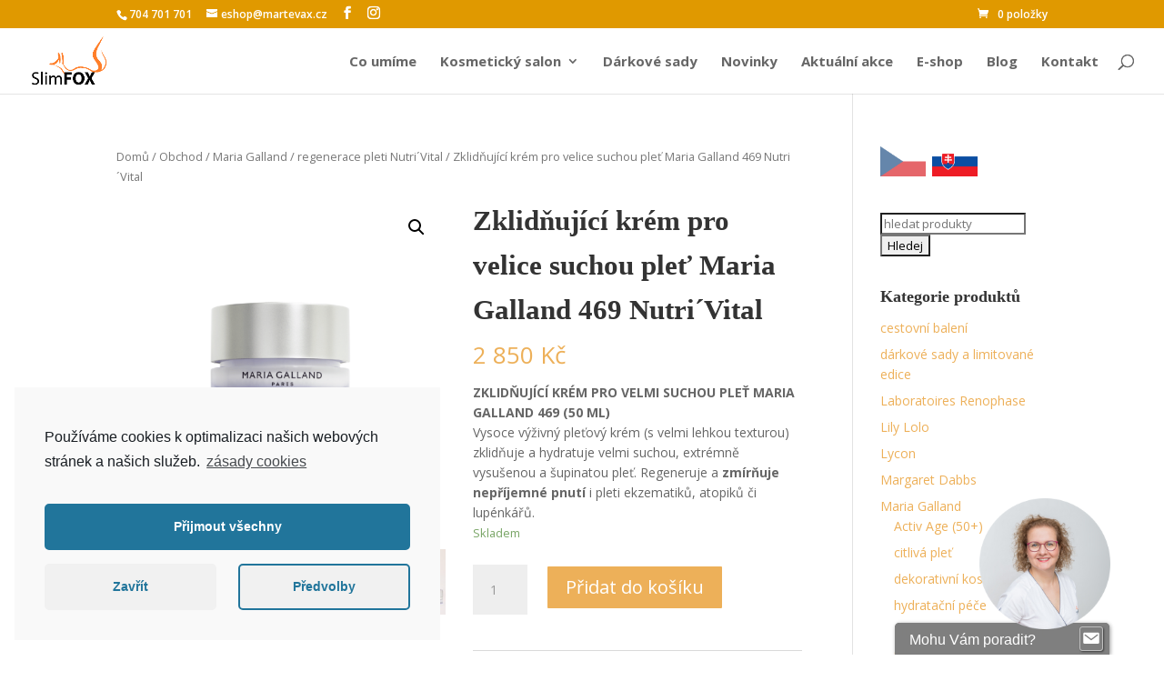

--- FILE ---
content_type: text/html; charset=UTF-8
request_url: https://www.kosmetika-brno.top/obchod/maria-galland/proti-starnuti-regenerace/zklidnujici-krem-pro-velice-suchou-plet-maria-galland-469-nutrivital/
body_size: 58755
content:
<!DOCTYPE html>
<html lang="cs">
<head>
	<meta charset="UTF-8" />
<meta http-equiv="X-UA-Compatible" content="IE=edge">
	<link rel="pingback" href="https://www.kosmetika-brno.top/kosmetika/xmlrpc.php" />

	<script type="text/javascript">
		document.documentElement.className = 'js';
	</script>

	<meta name='robots' content='index, follow, max-video-preview:-1, max-snippet:-1, max-image-preview:large' />
<script type="text/javascript">
			let jqueryParams=[],jQuery=function(r){return jqueryParams=[...jqueryParams,r],jQuery},$=function(r){return jqueryParams=[...jqueryParams,r],$};window.jQuery=jQuery,window.$=jQuery;let customHeadScripts=!1;jQuery.fn=jQuery.prototype={},$.fn=jQuery.prototype={},jQuery.noConflict=function(r){if(window.jQuery)return jQuery=window.jQuery,$=window.jQuery,customHeadScripts=!0,jQuery.noConflict},jQuery.ready=function(r){jqueryParams=[...jqueryParams,r]},$.ready=function(r){jqueryParams=[...jqueryParams,r]},jQuery.load=function(r){jqueryParams=[...jqueryParams,r]},$.load=function(r){jqueryParams=[...jqueryParams,r]},jQuery.fn.ready=function(r){jqueryParams=[...jqueryParams,r]},$.fn.ready=function(r){jqueryParams=[...jqueryParams,r]};</script>
	<!-- This site is optimized with the Yoast SEO plugin v17.3 - https://yoast.com/wordpress/plugins/seo/ -->
	<title>Zklidňující krém pro velice suchou pleť Maria Galland 469 Nutri´Vital - Kosmetika Brno TOP</title>
	<meta name="description" content="Zklidňující krém Maria Galland 469 je skvělá volba pro extrémně suchou pleť a to včetně atopické, ekzematické či pleti s lupénkou." />
	<link rel="canonical" href="https://www.kosmetika-brno.top/obchod/maria-galland/proti-starnuti-regenerace/zklidnujici-krem-pro-velice-suchou-plet-maria-galland-469-nutrivital/" />
	<meta property="og:locale" content="cs_CZ" />
	<meta property="og:type" content="article" />
	<meta property="og:title" content="Zklidňující krém pro velice suchou pleť Maria Galland 469 Nutri´Vital - Kosmetika Brno TOP" />
	<meta property="og:description" content="Zklidňující krém Maria Galland 469 je skvělá volba pro extrémně suchou pleť a to včetně atopické, ekzematické či pleti s lupénkou." />
	<meta property="og:url" content="https://www.kosmetika-brno.top/obchod/maria-galland/proti-starnuti-regenerace/zklidnujici-krem-pro-velice-suchou-plet-maria-galland-469-nutrivital/" />
	<meta property="og:site_name" content="Kosmetika Brno TOP" />
	<meta property="article:publisher" content="https://www.facebook.com/slimfoxcz" />
	<meta property="article:modified_time" content="2026-01-14T12:33:47+00:00" />
	<meta property="og:image" content="https://www.kosmetika-brno.top/kosmetika/wp-content/uploads/2022/10/MG-469.png" />
	<meta property="og:image:width" content="800" />
	<meta property="og:image:height" content="800" />
	<meta name="twitter:card" content="summary" />
	<meta name="twitter:label1" content="Odhadovaná doba čtení" />
	<meta name="twitter:data1" content="2 minuty" />
	<script type="application/ld+json" class="yoast-schema-graph">{"@context":"https://schema.org","@graph":[{"@type":"WebSite","@id":"https://www.kosmetika-brno.top/#website","url":"https://www.kosmetika-brno.top/","name":"Kosmetika Brno TOP","description":"TOP Kosmetika Brno &amp; E-shop","potentialAction":[{"@type":"SearchAction","target":{"@type":"EntryPoint","urlTemplate":"https://www.kosmetika-brno.top/?s={search_term_string}"},"query-input":"required name=search_term_string"}],"inLanguage":"cs"},{"@type":"ImageObject","@id":"https://www.kosmetika-brno.top/obchod/maria-galland/proti-starnuti-regenerace/zklidnujici-krem-pro-velice-suchou-plet-maria-galland-469-nutrivital/#primaryimage","inLanguage":"cs","url":"https://www.kosmetika-brno.top/kosmetika/wp-content/uploads/2022/10/MG-469.png","contentUrl":"https://www.kosmetika-brno.top/kosmetika/wp-content/uploads/2022/10/MG-469.png","width":800,"height":800,"caption":"Zklid\u0148uj\u00edc\u00ed kr\u00e9m pro velice suchou ple\u0165 Maria Galland 469 Nutri\u00b4Vital"},{"@type":"WebPage","@id":"https://www.kosmetika-brno.top/obchod/maria-galland/proti-starnuti-regenerace/zklidnujici-krem-pro-velice-suchou-plet-maria-galland-469-nutrivital/#webpage","url":"https://www.kosmetika-brno.top/obchod/maria-galland/proti-starnuti-regenerace/zklidnujici-krem-pro-velice-suchou-plet-maria-galland-469-nutrivital/","name":"Zklid\u0148uj\u00edc\u00ed kr\u00e9m pro velice suchou ple\u0165 Maria Galland 469 Nutri\u00b4Vital - Kosmetika Brno TOP","isPartOf":{"@id":"https://www.kosmetika-brno.top/#website"},"primaryImageOfPage":{"@id":"https://www.kosmetika-brno.top/obchod/maria-galland/proti-starnuti-regenerace/zklidnujici-krem-pro-velice-suchou-plet-maria-galland-469-nutrivital/#primaryimage"},"datePublished":"2022-10-28T22:23:44+00:00","dateModified":"2026-01-14T12:33:47+00:00","description":"Zklid\u0148uj\u00edc\u00ed kr\u00e9m Maria Galland 469 je skv\u011bl\u00e1 volba pro extr\u00e9mn\u011b suchou ple\u0165 a to v\u010detn\u011b atopick\u00e9, ekzematick\u00e9 \u010di pleti s lup\u00e9nkou.","breadcrumb":{"@id":"https://www.kosmetika-brno.top/obchod/maria-galland/proti-starnuti-regenerace/zklidnujici-krem-pro-velice-suchou-plet-maria-galland-469-nutrivital/#breadcrumb"},"inLanguage":"cs","potentialAction":[{"@type":"ReadAction","target":["https://www.kosmetika-brno.top/obchod/maria-galland/proti-starnuti-regenerace/zklidnujici-krem-pro-velice-suchou-plet-maria-galland-469-nutrivital/"]}]},{"@type":"BreadcrumbList","@id":"https://www.kosmetika-brno.top/obchod/maria-galland/proti-starnuti-regenerace/zklidnujici-krem-pro-velice-suchou-plet-maria-galland-469-nutrivital/#breadcrumb","itemListElement":[{"@type":"ListItem","position":1,"name":"Dom\u016f","item":"https://www.kosmetika-brno.top/"},{"@type":"ListItem","position":2,"name":"Obchod","item":"https://www.kosmetika-brno.top/obchod/"},{"@type":"ListItem","position":3,"name":"Zklid\u0148uj\u00edc\u00ed kr\u00e9m pro velice suchou ple\u0165 Maria Galland 469 Nutri\u00b4Vital"}]}]}</script>
	<!-- / Yoast SEO plugin. -->


<link rel='dns-prefetch' href='//fonts.googleapis.com' />
<link rel="alternate" type="application/rss+xml" title="Kosmetika Brno TOP &raquo; RSS zdroj" href="https://www.kosmetika-brno.top/feed/" />
<link rel="alternate" type="application/rss+xml" title="Kosmetika Brno TOP &raquo; RSS komentářů" href="https://www.kosmetika-brno.top/comments/feed/" />
<link rel="alternate" type="application/rss+xml" title="Kosmetika Brno TOP &raquo; RSS komentářů pro Zklidňující krém pro velice suchou pleť Maria Galland 469 Nutri´Vital" href="https://www.kosmetika-brno.top/obchod/maria-galland/proti-starnuti-regenerace/zklidnujici-krem-pro-velice-suchou-plet-maria-galland-469-nutrivital/feed/" />
<meta content="Divi v.4.22.2" name="generator"/><link rel='stylesheet' id='wp-block-library-css'  href='https://www.kosmetika-brno.top/kosmetika/wp-includes/css/dist/block-library/style.min.css?ver=5.8.12' type='text/css' media='all' />
<style id='wp-block-library-theme-inline-css' type='text/css'>
#start-resizable-editor-section{display:none}.wp-block-audio figcaption{color:#555;font-size:13px;text-align:center}.is-dark-theme .wp-block-audio figcaption{color:hsla(0,0%,100%,.65)}.wp-block-code{font-family:Menlo,Consolas,monaco,monospace;color:#1e1e1e;padding:.8em 1em;border:1px solid #ddd;border-radius:4px}.wp-block-embed figcaption{color:#555;font-size:13px;text-align:center}.is-dark-theme .wp-block-embed figcaption{color:hsla(0,0%,100%,.65)}.blocks-gallery-caption{color:#555;font-size:13px;text-align:center}.is-dark-theme .blocks-gallery-caption{color:hsla(0,0%,100%,.65)}.wp-block-image figcaption{color:#555;font-size:13px;text-align:center}.is-dark-theme .wp-block-image figcaption{color:hsla(0,0%,100%,.65)}.wp-block-pullquote{border-top:4px solid;border-bottom:4px solid;margin-bottom:1.75em;color:currentColor}.wp-block-pullquote__citation,.wp-block-pullquote cite,.wp-block-pullquote footer{color:currentColor;text-transform:uppercase;font-size:.8125em;font-style:normal}.wp-block-quote{border-left:.25em solid;margin:0 0 1.75em;padding-left:1em}.wp-block-quote cite,.wp-block-quote footer{color:currentColor;font-size:.8125em;position:relative;font-style:normal}.wp-block-quote.has-text-align-right{border-left:none;border-right:.25em solid;padding-left:0;padding-right:1em}.wp-block-quote.has-text-align-center{border:none;padding-left:0}.wp-block-quote.is-large,.wp-block-quote.is-style-large{border:none}.wp-block-search .wp-block-search__label{font-weight:700}.wp-block-group.has-background{padding:1.25em 2.375em;margin-top:0;margin-bottom:0}.wp-block-separator{border:none;border-bottom:2px solid;margin-left:auto;margin-right:auto;opacity:.4}.wp-block-separator:not(.is-style-wide):not(.is-style-dots){width:100px}.wp-block-separator.has-background:not(.is-style-dots){border-bottom:none;height:1px}.wp-block-separator.has-background:not(.is-style-wide):not(.is-style-dots){height:2px}.wp-block-table thead{border-bottom:3px solid}.wp-block-table tfoot{border-top:3px solid}.wp-block-table td,.wp-block-table th{padding:.5em;border:1px solid;word-break:normal}.wp-block-table figcaption{color:#555;font-size:13px;text-align:center}.is-dark-theme .wp-block-table figcaption{color:hsla(0,0%,100%,.65)}.wp-block-video figcaption{color:#555;font-size:13px;text-align:center}.is-dark-theme .wp-block-video figcaption{color:hsla(0,0%,100%,.65)}.wp-block-template-part.has-background{padding:1.25em 2.375em;margin-top:0;margin-bottom:0}#end-resizable-editor-section{display:none}
</style>
<link rel='stylesheet' id='wc-block-style-css'  href='https://www.kosmetika-brno.top/kosmetika/wp-content/plugins/woocommerce/packages/woocommerce-blocks/build/style.css?ver=2.3.0' type='text/css' media='all' />
<style id='global-styles-inline-css' type='text/css'>
body{--wp--preset--color--black: #000000;--wp--preset--color--cyan-bluish-gray: #abb8c3;--wp--preset--color--white: #ffffff;--wp--preset--color--pale-pink: #f78da7;--wp--preset--color--vivid-red: #cf2e2e;--wp--preset--color--luminous-vivid-orange: #ff6900;--wp--preset--color--luminous-vivid-amber: #fcb900;--wp--preset--color--light-green-cyan: #7bdcb5;--wp--preset--color--vivid-green-cyan: #00d084;--wp--preset--color--pale-cyan-blue: #8ed1fc;--wp--preset--color--vivid-cyan-blue: #0693e3;--wp--preset--color--vivid-purple: #9b51e0;--wp--preset--gradient--vivid-cyan-blue-to-vivid-purple: linear-gradient(135deg,rgba(6,147,227,1) 0%,rgb(155,81,224) 100%);--wp--preset--gradient--light-green-cyan-to-vivid-green-cyan: linear-gradient(135deg,rgb(122,220,180) 0%,rgb(0,208,130) 100%);--wp--preset--gradient--luminous-vivid-amber-to-luminous-vivid-orange: linear-gradient(135deg,rgba(252,185,0,1) 0%,rgba(255,105,0,1) 100%);--wp--preset--gradient--luminous-vivid-orange-to-vivid-red: linear-gradient(135deg,rgba(255,105,0,1) 0%,rgb(207,46,46) 100%);--wp--preset--gradient--very-light-gray-to-cyan-bluish-gray: linear-gradient(135deg,rgb(238,238,238) 0%,rgb(169,184,195) 100%);--wp--preset--gradient--cool-to-warm-spectrum: linear-gradient(135deg,rgb(74,234,220) 0%,rgb(151,120,209) 20%,rgb(207,42,186) 40%,rgb(238,44,130) 60%,rgb(251,105,98) 80%,rgb(254,248,76) 100%);--wp--preset--gradient--blush-light-purple: linear-gradient(135deg,rgb(255,206,236) 0%,rgb(152,150,240) 100%);--wp--preset--gradient--blush-bordeaux: linear-gradient(135deg,rgb(254,205,165) 0%,rgb(254,45,45) 50%,rgb(107,0,62) 100%);--wp--preset--gradient--luminous-dusk: linear-gradient(135deg,rgb(255,203,112) 0%,rgb(199,81,192) 50%,rgb(65,88,208) 100%);--wp--preset--gradient--pale-ocean: linear-gradient(135deg,rgb(255,245,203) 0%,rgb(182,227,212) 50%,rgb(51,167,181) 100%);--wp--preset--gradient--electric-grass: linear-gradient(135deg,rgb(202,248,128) 0%,rgb(113,206,126) 100%);--wp--preset--gradient--midnight: linear-gradient(135deg,rgb(2,3,129) 0%,rgb(40,116,252) 100%);--wp--preset--font-size--small: 13px;--wp--preset--font-size--normal: 16px;--wp--preset--font-size--medium: 20px;--wp--preset--font-size--large: 36px;--wp--preset--font-size--huge: 42px;}.has-black-color{color: var(--wp--preset--color--black) !important;}.has-cyan-bluish-gray-color{color: var(--wp--preset--color--cyan-bluish-gray) !important;}.has-white-color{color: var(--wp--preset--color--white) !important;}.has-pale-pink-color{color: var(--wp--preset--color--pale-pink) !important;}.has-vivid-red-color{color: var(--wp--preset--color--vivid-red) !important;}.has-luminous-vivid-orange-color{color: var(--wp--preset--color--luminous-vivid-orange) !important;}.has-luminous-vivid-amber-color{color: var(--wp--preset--color--luminous-vivid-amber) !important;}.has-light-green-cyan-color{color: var(--wp--preset--color--light-green-cyan) !important;}.has-vivid-green-cyan-color{color: var(--wp--preset--color--vivid-green-cyan) !important;}.has-pale-cyan-blue-color{color: var(--wp--preset--color--pale-cyan-blue) !important;}.has-vivid-cyan-blue-color{color: var(--wp--preset--color--vivid-cyan-blue) !important;}.has-vivid-purple-color{color: var(--wp--preset--color--vivid-purple) !important;}.has-black-background-color{background-color: var(--wp--preset--color--black) !important;}.has-cyan-bluish-gray-background-color{background-color: var(--wp--preset--color--cyan-bluish-gray) !important;}.has-white-background-color{background-color: var(--wp--preset--color--white) !important;}.has-pale-pink-background-color{background-color: var(--wp--preset--color--pale-pink) !important;}.has-vivid-red-background-color{background-color: var(--wp--preset--color--vivid-red) !important;}.has-luminous-vivid-orange-background-color{background-color: var(--wp--preset--color--luminous-vivid-orange) !important;}.has-luminous-vivid-amber-background-color{background-color: var(--wp--preset--color--luminous-vivid-amber) !important;}.has-light-green-cyan-background-color{background-color: var(--wp--preset--color--light-green-cyan) !important;}.has-vivid-green-cyan-background-color{background-color: var(--wp--preset--color--vivid-green-cyan) !important;}.has-pale-cyan-blue-background-color{background-color: var(--wp--preset--color--pale-cyan-blue) !important;}.has-vivid-cyan-blue-background-color{background-color: var(--wp--preset--color--vivid-cyan-blue) !important;}.has-vivid-purple-background-color{background-color: var(--wp--preset--color--vivid-purple) !important;}.has-vivid-cyan-blue-to-vivid-purple-gradient-background{background: var(--wp--preset--gradient--vivid-cyan-blue-to-vivid-purple) !important;}.has-light-green-cyan-to-vivid-green-cyan-gradient-background{background: var(--wp--preset--gradient--light-green-cyan-to-vivid-green-cyan) !important;}.has-luminous-vivid-amber-to-luminous-vivid-orange-gradient-background{background: var(--wp--preset--gradient--luminous-vivid-amber-to-luminous-vivid-orange) !important;}.has-luminous-vivid-orange-to-vivid-red-gradient-background{background: var(--wp--preset--gradient--luminous-vivid-orange-to-vivid-red) !important;}.has-very-light-gray-to-cyan-bluish-gray-gradient-background{background: var(--wp--preset--gradient--very-light-gray-to-cyan-bluish-gray) !important;}.has-cool-to-warm-spectrum-gradient-background{background: var(--wp--preset--gradient--cool-to-warm-spectrum) !important;}.has-blush-light-purple-gradient-background{background: var(--wp--preset--gradient--blush-light-purple) !important;}.has-blush-bordeaux-gradient-background{background: var(--wp--preset--gradient--blush-bordeaux) !important;}.has-luminous-dusk-gradient-background{background: var(--wp--preset--gradient--luminous-dusk) !important;}.has-pale-ocean-gradient-background{background: var(--wp--preset--gradient--pale-ocean) !important;}.has-electric-grass-gradient-background{background: var(--wp--preset--gradient--electric-grass) !important;}.has-midnight-gradient-background{background: var(--wp--preset--gradient--midnight) !important;}.has-small-font-size{font-size: var(--wp--preset--font-size--small) !important;}.has-normal-font-size{font-size: var(--wp--preset--font-size--normal) !important;}.has-medium-font-size{font-size: var(--wp--preset--font-size--medium) !important;}.has-large-font-size{font-size: var(--wp--preset--font-size--large) !important;}.has-huge-font-size{font-size: var(--wp--preset--font-size--huge) !important;}
</style>
<link rel='stylesheet' id='photoswipe-css'  href='https://www.kosmetika-brno.top/kosmetika/wp-content/plugins/woocommerce/assets/css/photoswipe/photoswipe.css?ver=3.7.2' type='text/css' media='all' />
<link rel='stylesheet' id='photoswipe-default-skin-css'  href='https://www.kosmetika-brno.top/kosmetika/wp-content/plugins/woocommerce/assets/css/photoswipe/default-skin/default-skin.css?ver=3.7.2' type='text/css' media='all' />
<link rel='stylesheet' id='woocommerce-layout-css'  href='https://www.kosmetika-brno.top/kosmetika/wp-content/plugins/woocommerce/assets/css/woocommerce-layout.css?ver=3.7.2' type='text/css' media='all' />
<link rel='stylesheet' id='woocommerce-smallscreen-css'  href='https://www.kosmetika-brno.top/kosmetika/wp-content/plugins/woocommerce/assets/css/woocommerce-smallscreen.css?ver=3.7.2' type='text/css' media='only screen and (max-width: 768px)' />
<link rel='stylesheet' id='woocommerce-general-css'  href='https://www.kosmetika-brno.top/kosmetika/wp-content/plugins/woocommerce/assets/css/woocommerce.css?ver=3.7.2' type='text/css' media='all' />
<style id='woocommerce-inline-inline-css' type='text/css'>
.woocommerce form .form-row .required { visibility: visible; }
</style>
<link rel='stylesheet' id='yith_wcas_frontend-css'  href='https://www.kosmetika-brno.top/kosmetika/wp-content/plugins/yith-woocommerce-ajax-search/assets/css/yith_wcas_ajax_search.css?ver=5.8.12' type='text/css' media='all' />
<link rel='stylesheet' id='yith_wcbm_badge_style-css'  href='https://www.kosmetika-brno.top/kosmetika/wp-content/plugins/yith-woocommerce-badges-management/assets/css/frontend.css?ver=1.3.16' type='text/css' media='all' />
<style id='yith_wcbm_badge_style-inline-css' type='text/css'>
        .yith-wcbm-badge-3290        {
        color: #ffffff;
        background-color: #9e9e9e;
        width: 80px;
        height: 30px;
        line-height: 30px;
        top: 0; left: 0;        }
        

        .yith-wcbm-badge-3288        {
        color: #ffffff;
        background-color: #9e9e9e;
        width: 80px;
        height: 30px;
        line-height: 30px;
        top: 0; left: 0;        }
        

        .yith-wcbm-badge-2893        {
        color: #ffffff;
        background-color: #9e9e9e;
        width: 80px;
        height: 30px;
        line-height: 30px;
        top: 0; left: 0;        }
        

        .yith-wcbm-badge-2716        {
        color: #ffffff;
        background-color: #9e9e9e;
        width: 110px;
        height: 30px;
        line-height: 30px;
        top: 0; left: 0;        }
        

        .yith-wcbm-badge-3330        {
        color: #ffffff;
        background-color: #9e9e9e;
        width: 150px;
        height: 30px;
        line-height: 30px;
        top: 0; left: 0;        }
        

        .yith-wcbm-badge-6459        {
        color: #ffffff;
        background-color: #9e9e9e;
        width: 130px;
        height: 30px;
        line-height: 30px;
        top: 0; left: 0;        }
        

        .yith-wcbm-badge-5338        {
        color: #ffffff;
        background-color: #9e9e9e;
        width: 130px;
        height: 30px;
        line-height: 30px;
        top: 0; left: 0;        }
        

        .yith-wcbm-badge-5640        {
        color: #ffffff;
        background-color: #9e9e9e;
        width: 130px;
        height: 30px;
        line-height: 30px;
        top: 0; left: 0;        }
        

        .yith-wcbm-badge-4214        {
        color: #ffffff;
        background-color: #b01f65;
        width: 170px;
        height: 30px;
        line-height: 30px;
        top: 0; left: 0;        }
        

        .yith-wcbm-badge-1224        {
        color: #ffffff;
        background-color: #9e9e9e;
        width: 130px;
        height: 30px;
        line-height: 30px;
        top: 0; left: 0;        }
        

        .yith-wcbm-badge-3301        {
        color: #ffffff;
        background-color: #9e9e9e;
        width: 150px;
        height: 30px;
        line-height: 30px;
        top: 0; left: 0;        }
        

        .yith-wcbm-badge-8337        {
        color: #ffffff;
        background-color: #9e9e9e;
        width: 170px;
        height: 30px;
        line-height: 30px;
        top: 0; left: 0;        }
        

        .yith-wcbm-badge-1226        {
        color: #ffffff;
        background-color: #9e9e9e;
        width: 80px;
        height: 30px;
        line-height: 30px;
        top: 0; left: 0;        }
        

        .yith-wcbm-badge-6361        {
        color: #ffffff;
        background-color: #9e9e9e;
        width: 130px;
        height: 30px;
        line-height: 30px;
        top: 0; left: 0;        }
        

        .yith-wcbm-badge-2397        {
        color: #ffffff;
        background-color: #9e9e9e;
        width: 130px;
        height: 30px;
        line-height: 30px;
        top: 0; left: 0;        }
        

        .yith-wcbm-badge-1227        {
        color: #ffffff;
        background-color: #9e9e9e;
        width: 80px;
        height: 30px;
        line-height: 30px;
        top: 0; left: 0;        }
        

        .yith-wcbm-badge-3500        {
        color: #ffffff;
        background-color: #9e9e9e;
        width: 150px;
        height: 30px;
        line-height: 30px;
        top: 0; left: 0;        }
        

        .yith-wcbm-badge-3501        {
        color: #ffffff;
        background-color: #9e9e9e;
        width: 150px;
        height: 30px;
        line-height: 30px;
        top: 0; left: 0;        }
        


</style>
<link rel='stylesheet' id='googleFontsOpenSans-css'  href='//fonts.googleapis.com/css?family=Open+Sans%3A400%2C600%2C700%2C800%2C300&#038;ver=5.8.12' type='text/css' media='all' />
<link rel='stylesheet' id='et-divi-open-sans-css'  href='https://fonts.googleapis.com/css?family=Open+Sans:300italic,400italic,600italic,700italic,800italic,400,300,600,700,800&#038;subset=cyrillic,cyrillic-ext,greek,greek-ext,hebrew,latin,latin-ext,vietnamese&#038;display=swap' type='text/css' media='all' />
<style id='divi-style-inline-inline-css' type='text/css'>
/*!
Theme Name: Divi
Theme URI: http://www.elegantthemes.com/gallery/divi/
Version: 4.22.2
Description: Smart. Flexible. Beautiful. Divi is the most powerful theme in our collection.
Author: Elegant Themes
Author URI: http://www.elegantthemes.com
License: GNU General Public License v2
License URI: http://www.gnu.org/licenses/gpl-2.0.html
*/

a,abbr,acronym,address,applet,b,big,blockquote,body,center,cite,code,dd,del,dfn,div,dl,dt,em,fieldset,font,form,h1,h2,h3,h4,h5,h6,html,i,iframe,img,ins,kbd,label,legend,li,object,ol,p,pre,q,s,samp,small,span,strike,strong,sub,sup,tt,u,ul,var{margin:0;padding:0;border:0;outline:0;font-size:100%;-ms-text-size-adjust:100%;-webkit-text-size-adjust:100%;vertical-align:baseline;background:transparent}body{line-height:1}ol,ul{list-style:none}blockquote,q{quotes:none}blockquote:after,blockquote:before,q:after,q:before{content:"";content:none}blockquote{margin:20px 0 30px;border-left:5px solid;padding-left:20px}:focus{outline:0}del{text-decoration:line-through}pre{overflow:auto;padding:10px}figure{margin:0}table{border-collapse:collapse;border-spacing:0}article,aside,footer,header,hgroup,nav,section{display:block}body{font-family:Open Sans,Arial,sans-serif;font-size:14px;color:#666;background-color:#fff;line-height:1.7em;font-weight:500;-webkit-font-smoothing:antialiased;-moz-osx-font-smoothing:grayscale}body.page-template-page-template-blank-php #page-container{padding-top:0!important}body.et_cover_background{background-size:cover!important;background-position:top!important;background-repeat:no-repeat!important;background-attachment:fixed}a{color:#2ea3f2}a,a:hover{text-decoration:none}p{padding-bottom:1em}p:not(.has-background):last-of-type{padding-bottom:0}p.et_normal_padding{padding-bottom:1em}strong{font-weight:700}cite,em,i{font-style:italic}code,pre{font-family:Courier New,monospace;margin-bottom:10px}ins{text-decoration:none}sub,sup{height:0;line-height:1;position:relative;vertical-align:baseline}sup{bottom:.8em}sub{top:.3em}dl{margin:0 0 1.5em}dl dt{font-weight:700}dd{margin-left:1.5em}blockquote p{padding-bottom:0}embed,iframe,object,video{max-width:100%}h1,h2,h3,h4,h5,h6{color:#333;padding-bottom:10px;line-height:1em;font-weight:500}h1 a,h2 a,h3 a,h4 a,h5 a,h6 a{color:inherit}h1{font-size:30px}h2{font-size:26px}h3{font-size:22px}h4{font-size:18px}h5{font-size:16px}h6{font-size:14px}input{-webkit-appearance:none}input[type=checkbox]{-webkit-appearance:checkbox}input[type=radio]{-webkit-appearance:radio}input.text,input.title,input[type=email],input[type=password],input[type=tel],input[type=text],select,textarea{background-color:#fff;border:1px solid #bbb;padding:2px;color:#4e4e4e}input.text:focus,input.title:focus,input[type=text]:focus,select:focus,textarea:focus{border-color:#2d3940;color:#3e3e3e}input.text,input.title,input[type=text],select,textarea{margin:0}textarea{padding:4px}button,input,select,textarea{font-family:inherit}img{max-width:100%;height:auto}.clear{clear:both}br.clear{margin:0;padding:0}.pagination{clear:both}#et_search_icon:hover,.et-social-icon a:hover,.et_password_protected_form .et_submit_button,.form-submit .et_pb_buttontton.alt.disabled,.nav-single a,.posted_in a{color:#2ea3f2}.et-search-form,blockquote{border-color:#2ea3f2}#main-content{background-color:#fff}.container{width:80%;max-width:1080px;margin:auto;position:relative}body:not(.et-tb) #main-content .container,body:not(.et-tb-has-header) #main-content .container{padding-top:58px}.et_full_width_page #main-content .container:before{display:none}.main_title{margin-bottom:20px}.et_password_protected_form .et_submit_button:hover,.form-submit .et_pb_button:hover{background:rgba(0,0,0,.05)}.et_button_icon_visible .et_pb_button{padding-right:2em;padding-left:.7em}.et_button_icon_visible .et_pb_button:after{opacity:1;margin-left:0}.et_button_left .et_pb_button:hover:after{left:.15em}.et_button_left .et_pb_button:after{margin-left:0;left:1em}.et_button_icon_visible.et_button_left .et_pb_button,.et_button_left .et_pb_button:hover,.et_button_left .et_pb_module .et_pb_button:hover{padding-left:2em;padding-right:.7em}.et_button_icon_visible.et_button_left .et_pb_button:after,.et_button_left .et_pb_button:hover:after{left:.15em}.et_password_protected_form .et_submit_button:hover,.form-submit .et_pb_button:hover{padding:.3em 1em}.et_button_no_icon .et_pb_button:after{display:none}.et_button_no_icon.et_button_icon_visible.et_button_left .et_pb_button,.et_button_no_icon.et_button_left .et_pb_button:hover,.et_button_no_icon .et_pb_button,.et_button_no_icon .et_pb_button:hover{padding:.3em 1em!important}.et_button_custom_icon .et_pb_button:after{line-height:1.7em}.et_button_custom_icon.et_button_icon_visible .et_pb_button:after,.et_button_custom_icon .et_pb_button:hover:after{margin-left:.3em}#left-area .post_format-post-format-gallery .wp-block-gallery:first-of-type{padding:0;margin-bottom:-16px}.entry-content table:not(.variations){border:1px solid #eee;margin:0 0 15px;text-align:left;width:100%}.entry-content thead th,.entry-content tr th{color:#555;font-weight:700;padding:9px 24px}.entry-content tr td{border-top:1px solid #eee;padding:6px 24px}#left-area ul,.entry-content ul,.et-l--body ul,.et-l--footer ul,.et-l--header ul{list-style-type:disc;padding:0 0 23px 1em;line-height:26px}#left-area ol,.entry-content ol,.et-l--body ol,.et-l--footer ol,.et-l--header ol{list-style-type:decimal;list-style-position:inside;padding:0 0 23px;line-height:26px}#left-area ul li ul,.entry-content ul li ol{padding:2px 0 2px 20px}#left-area ol li ul,.entry-content ol li ol,.et-l--body ol li ol,.et-l--footer ol li ol,.et-l--header ol li ol{padding:2px 0 2px 35px}#left-area ul.wp-block-gallery{display:-webkit-box;display:-ms-flexbox;display:flex;-ms-flex-wrap:wrap;flex-wrap:wrap;list-style-type:none;padding:0}#left-area ul.products{padding:0!important;line-height:1.7!important;list-style:none!important}.gallery-item a{display:block}.gallery-caption,.gallery-item a{width:90%}#wpadminbar{z-index:100001}#left-area .post-meta{font-size:14px;padding-bottom:15px}#left-area .post-meta a{text-decoration:none;color:#666}#left-area .et_featured_image{padding-bottom:7px}.single .post{padding-bottom:25px}body.single .et_audio_content{margin-bottom:-6px}.nav-single a{text-decoration:none;color:#2ea3f2;font-size:14px;font-weight:400}.nav-previous{float:left}.nav-next{float:right}.et_password_protected_form p input{background-color:#eee;border:none!important;width:100%!important;border-radius:0!important;font-size:14px;color:#999!important;padding:16px!important;-webkit-box-sizing:border-box;box-sizing:border-box}.et_password_protected_form label{display:none}.et_password_protected_form .et_submit_button{font-family:inherit;display:block;float:right;margin:8px auto 0;cursor:pointer}.post-password-required p.nocomments.container{max-width:100%}.post-password-required p.nocomments.container:before{display:none}.aligncenter,div.post .new-post .aligncenter{display:block;margin-left:auto;margin-right:auto}.wp-caption{border:1px solid #ddd;text-align:center;background-color:#f3f3f3;margin-bottom:10px;max-width:96%;padding:8px}.wp-caption.alignleft{margin:0 30px 20px 0}.wp-caption.alignright{margin:0 0 20px 30px}.wp-caption img{margin:0;padding:0;border:0}.wp-caption p.wp-caption-text{font-size:12px;padding:0 4px 5px;margin:0}.alignright{float:right}.alignleft{float:left}img.alignleft{display:inline;float:left;margin-right:15px}img.alignright{display:inline;float:right;margin-left:15px}.page.et_pb_pagebuilder_layout #main-content{background-color:transparent}body #main-content .et_builder_inner_content>h1,body #main-content .et_builder_inner_content>h2,body #main-content .et_builder_inner_content>h3,body #main-content .et_builder_inner_content>h4,body #main-content .et_builder_inner_content>h5,body #main-content .et_builder_inner_content>h6{line-height:1.4em}body #main-content .et_builder_inner_content>p{line-height:1.7em}.wp-block-pullquote{margin:20px 0 30px}.wp-block-pullquote.has-background blockquote{border-left:none}.wp-block-group.has-background{padding:1.5em 1.5em .5em}@media (min-width:981px){#left-area{width:79.125%;padding-bottom:23px}#main-content .container:before{content:"";position:absolute;top:0;height:100%;width:1px;background-color:#e2e2e2}.et_full_width_page #left-area,.et_no_sidebar #left-area{float:none;width:100%!important}.et_full_width_page #left-area{padding-bottom:0}.et_no_sidebar #main-content .container:before{display:none}}@media (max-width:980px){#page-container{padding-top:80px}.et-tb #page-container,.et-tb-has-header #page-container{padding-top:0!important}#left-area,#sidebar{width:100%!important}#main-content .container:before{display:none!important}.et_full_width_page .et_gallery_item:nth-child(4n+1){clear:none}}@media print{#page-container{padding-top:0!important}}#wp-admin-bar-et-use-visual-builder a:before{font-family:ETmodules!important;content:"\e625";font-size:30px!important;width:28px;margin-top:-3px;color:#974df3!important}#wp-admin-bar-et-use-visual-builder:hover a:before{color:#fff!important}#wp-admin-bar-et-use-visual-builder:hover a,#wp-admin-bar-et-use-visual-builder a:hover{transition:background-color .5s ease;-webkit-transition:background-color .5s ease;-moz-transition:background-color .5s ease;background-color:#7e3bd0!important;color:#fff!important}* html .clearfix,:first-child+html .clearfix{zoom:1}.iphone .et_pb_section_video_bg video::-webkit-media-controls-start-playback-button{display:none!important;-webkit-appearance:none}.et_mobile_device .et_pb_section_parallax .et_pb_parallax_css{background-attachment:scroll}.et-social-facebook a.icon:before{content:"\e093"}.et-social-twitter a.icon:before{content:"\e094"}.et-social-google-plus a.icon:before{content:"\e096"}.et-social-instagram a.icon:before{content:"\e09a"}.et-social-rss a.icon:before{content:"\e09e"}.ai1ec-single-event:after{content:" ";display:table;clear:both}.evcal_event_details .evcal_evdata_cell .eventon_details_shading_bot.eventon_details_shading_bot{z-index:3}.wp-block-divi-layout{margin-bottom:1em}*{-webkit-box-sizing:border-box;box-sizing:border-box}#et-info-email:before,#et-info-phone:before,#et_search_icon:before,.comment-reply-link:after,.et-cart-info span:before,.et-pb-arrow-next:before,.et-pb-arrow-prev:before,.et-social-icon a:before,.et_audio_container .mejs-playpause-button button:before,.et_audio_container .mejs-volume-button button:before,.et_overlay:before,.et_password_protected_form .et_submit_button:after,.et_pb_button:after,.et_pb_contact_reset:after,.et_pb_contact_submit:after,.et_pb_font_icon:before,.et_pb_newsletter_button:after,.et_pb_pricing_table_button:after,.et_pb_promo_button:after,.et_pb_testimonial:before,.et_pb_toggle_title:before,.form-submit .et_pb_button:after,.mobile_menu_bar:before,a.et_pb_more_button:after{font-family:ETmodules!important;speak:none;font-style:normal;font-weight:400;-webkit-font-feature-settings:normal;font-feature-settings:normal;font-variant:normal;text-transform:none;line-height:1;-webkit-font-smoothing:antialiased;-moz-osx-font-smoothing:grayscale;text-shadow:0 0;direction:ltr}.et-pb-icon,.et_pb_custom_button_icon.et_pb_button:after,.et_pb_login .et_pb_custom_button_icon.et_pb_button:after,.et_pb_woo_custom_button_icon .button.et_pb_custom_button_icon.et_pb_button:after,.et_pb_woo_custom_button_icon .button.et_pb_custom_button_icon.et_pb_button:hover:after{content:attr(data-icon)}.et-pb-icon{font-family:ETmodules;speak:none;font-weight:400;-webkit-font-feature-settings:normal;font-feature-settings:normal;font-variant:normal;text-transform:none;line-height:1;-webkit-font-smoothing:antialiased;font-size:96px;font-style:normal;display:inline-block;-webkit-box-sizing:border-box;box-sizing:border-box;direction:ltr}#et-ajax-saving{display:none;-webkit-transition:background .3s,-webkit-box-shadow .3s;transition:background .3s,-webkit-box-shadow .3s;transition:background .3s,box-shadow .3s;transition:background .3s,box-shadow .3s,-webkit-box-shadow .3s;-webkit-box-shadow:rgba(0,139,219,.247059) 0 0 60px;box-shadow:0 0 60px rgba(0,139,219,.247059);position:fixed;top:50%;left:50%;width:50px;height:50px;background:#fff;border-radius:50px;margin:-25px 0 0 -25px;z-index:999999;text-align:center}#et-ajax-saving img{margin:9px}.et-safe-mode-indicator,.et-safe-mode-indicator:focus,.et-safe-mode-indicator:hover{-webkit-box-shadow:0 5px 10px rgba(41,196,169,.15);box-shadow:0 5px 10px rgba(41,196,169,.15);background:#29c4a9;color:#fff;font-size:14px;font-weight:600;padding:12px;line-height:16px;border-radius:3px;position:fixed;bottom:30px;right:30px;z-index:999999;text-decoration:none;font-family:Open Sans,sans-serif;-webkit-font-smoothing:antialiased;-moz-osx-font-smoothing:grayscale}.et_pb_button{font-size:20px;font-weight:500;padding:.3em 1em;line-height:1.7em!important;background-color:transparent;background-size:cover;background-position:50%;background-repeat:no-repeat;border:2px solid;border-radius:3px;-webkit-transition-duration:.2s;transition-duration:.2s;-webkit-transition-property:all!important;transition-property:all!important}.et_pb_button,.et_pb_button_inner{position:relative}.et_pb_button:hover,.et_pb_module .et_pb_button:hover{border:2px solid transparent;padding:.3em 2em .3em .7em}.et_pb_button:hover{background-color:hsla(0,0%,100%,.2)}.et_pb_bg_layout_light.et_pb_button:hover,.et_pb_bg_layout_light .et_pb_button:hover{background-color:rgba(0,0,0,.05)}.et_pb_button:after,.et_pb_button:before{font-size:32px;line-height:1em;content:"\35";opacity:0;position:absolute;margin-left:-1em;-webkit-transition:all .2s;transition:all .2s;text-transform:none;-webkit-font-feature-settings:"kern" off;font-feature-settings:"kern" off;font-variant:none;font-style:normal;font-weight:400;text-shadow:none}.et_pb_button.et_hover_enabled:hover:after,.et_pb_button.et_pb_hovered:hover:after{-webkit-transition:none!important;transition:none!important}.et_pb_button:before{display:none}.et_pb_button:hover:after{opacity:1;margin-left:0}.et_pb_column_1_3 h1,.et_pb_column_1_4 h1,.et_pb_column_1_5 h1,.et_pb_column_1_6 h1,.et_pb_column_2_5 h1{font-size:26px}.et_pb_column_1_3 h2,.et_pb_column_1_4 h2,.et_pb_column_1_5 h2,.et_pb_column_1_6 h2,.et_pb_column_2_5 h2{font-size:23px}.et_pb_column_1_3 h3,.et_pb_column_1_4 h3,.et_pb_column_1_5 h3,.et_pb_column_1_6 h3,.et_pb_column_2_5 h3{font-size:20px}.et_pb_column_1_3 h4,.et_pb_column_1_4 h4,.et_pb_column_1_5 h4,.et_pb_column_1_6 h4,.et_pb_column_2_5 h4{font-size:18px}.et_pb_column_1_3 h5,.et_pb_column_1_4 h5,.et_pb_column_1_5 h5,.et_pb_column_1_6 h5,.et_pb_column_2_5 h5{font-size:16px}.et_pb_column_1_3 h6,.et_pb_column_1_4 h6,.et_pb_column_1_5 h6,.et_pb_column_1_6 h6,.et_pb_column_2_5 h6{font-size:15px}.et_pb_bg_layout_dark,.et_pb_bg_layout_dark h1,.et_pb_bg_layout_dark h2,.et_pb_bg_layout_dark h3,.et_pb_bg_layout_dark h4,.et_pb_bg_layout_dark h5,.et_pb_bg_layout_dark h6{color:#fff!important}.et_pb_module.et_pb_text_align_left{text-align:left}.et_pb_module.et_pb_text_align_center{text-align:center}.et_pb_module.et_pb_text_align_right{text-align:right}.et_pb_module.et_pb_text_align_justified{text-align:justify}.clearfix:after{visibility:hidden;display:block;font-size:0;content:" ";clear:both;height:0}.et_pb_bg_layout_light .et_pb_more_button{color:#2ea3f2}.et_builder_inner_content{position:relative;z-index:1}header .et_builder_inner_content{z-index:2}.et_pb_css_mix_blend_mode_passthrough{mix-blend-mode:unset!important}.et_pb_image_container{margin:-20px -20px 29px}.et_pb_module_inner{position:relative}.et_hover_enabled_preview{z-index:2}.et_hover_enabled:hover{position:relative;z-index:2}.et_pb_all_tabs,.et_pb_module,.et_pb_posts_nav a,.et_pb_tab,.et_pb_with_background{position:relative;background-size:cover;background-position:50%;background-repeat:no-repeat}.et_pb_background_mask,.et_pb_background_pattern{bottom:0;left:0;position:absolute;right:0;top:0}.et_pb_background_mask{background-size:calc(100% + 2px) calc(100% + 2px);background-repeat:no-repeat;background-position:50%;overflow:hidden}.et_pb_background_pattern{background-position:0 0;background-repeat:repeat}.et_pb_with_border{position:relative;border:0 solid #333}.post-password-required .et_pb_row{padding:0;width:100%}.post-password-required .et_password_protected_form{min-height:0}body.et_pb_pagebuilder_layout.et_pb_show_title .post-password-required .et_password_protected_form h1,body:not(.et_pb_pagebuilder_layout) .post-password-required .et_password_protected_form h1{display:none}.et_pb_no_bg{padding:0!important}.et_overlay.et_pb_inline_icon:before,.et_pb_inline_icon:before{content:attr(data-icon)}.et_pb_more_button{color:inherit;text-shadow:none;text-decoration:none;display:inline-block;margin-top:20px}.et_parallax_bg_wrap{overflow:hidden;position:absolute;top:0;right:0;bottom:0;left:0}.et_parallax_bg{background-repeat:no-repeat;background-position:top;background-size:cover;position:absolute;bottom:0;left:0;width:100%;height:100%;display:block}.et_parallax_bg.et_parallax_bg__hover,.et_parallax_bg.et_parallax_bg_phone,.et_parallax_bg.et_parallax_bg_tablet,.et_parallax_gradient.et_parallax_gradient__hover,.et_parallax_gradient.et_parallax_gradient_phone,.et_parallax_gradient.et_parallax_gradient_tablet,.et_pb_section_parallax_hover:hover .et_parallax_bg:not(.et_parallax_bg__hover),.et_pb_section_parallax_hover:hover .et_parallax_gradient:not(.et_parallax_gradient__hover){display:none}.et_pb_section_parallax_hover:hover .et_parallax_bg.et_parallax_bg__hover,.et_pb_section_parallax_hover:hover .et_parallax_gradient.et_parallax_gradient__hover{display:block}.et_parallax_gradient{bottom:0;display:block;left:0;position:absolute;right:0;top:0}.et_pb_module.et_pb_section_parallax,.et_pb_posts_nav a.et_pb_section_parallax,.et_pb_tab.et_pb_section_parallax{position:relative}.et_pb_section_parallax .et_pb_parallax_css,.et_pb_slides .et_parallax_bg.et_pb_parallax_css{background-attachment:fixed}body.et-bfb .et_pb_section_parallax .et_pb_parallax_css,body.et-bfb .et_pb_slides .et_parallax_bg.et_pb_parallax_css{background-attachment:scroll;bottom:auto}.et_pb_section_parallax.et_pb_column .et_pb_module,.et_pb_section_parallax.et_pb_row .et_pb_column,.et_pb_section_parallax.et_pb_row .et_pb_module{z-index:9;position:relative}.et_pb_more_button:hover:after{opacity:1;margin-left:0}.et_pb_preload .et_pb_section_video_bg,.et_pb_preload>div{visibility:hidden}.et_pb_preload,.et_pb_section.et_pb_section_video.et_pb_preload{position:relative;background:#464646!important}.et_pb_preload:before{content:"";position:absolute;top:50%;left:50%;background:url(https://www.kosmetika-brno.top/kosmetika/wp-content/themes/Divi/includes/builder/styles/images/preloader.gif) no-repeat;border-radius:32px;width:32px;height:32px;margin:-16px 0 0 -16px}.box-shadow-overlay{position:absolute;top:0;left:0;width:100%;height:100%;z-index:10;pointer-events:none}.et_pb_section>.box-shadow-overlay~.et_pb_row{z-index:11}body.safari .section_has_divider{will-change:transform}.et_pb_row>.box-shadow-overlay{z-index:8}.has-box-shadow-overlay{position:relative}.et_clickable{cursor:pointer}.screen-reader-text{border:0;clip:rect(1px,1px,1px,1px);-webkit-clip-path:inset(50%);clip-path:inset(50%);height:1px;margin:-1px;overflow:hidden;padding:0;position:absolute!important;width:1px;word-wrap:normal!important}.et_multi_view_hidden,.et_multi_view_hidden_image{display:none!important}@keyframes multi-view-image-fade{0%{opacity:0}10%{opacity:.1}20%{opacity:.2}30%{opacity:.3}40%{opacity:.4}50%{opacity:.5}60%{opacity:.6}70%{opacity:.7}80%{opacity:.8}90%{opacity:.9}to{opacity:1}}.et_multi_view_image__loading{visibility:hidden}.et_multi_view_image__loaded{-webkit-animation:multi-view-image-fade .5s;animation:multi-view-image-fade .5s}#et-pb-motion-effects-offset-tracker{visibility:hidden!important;opacity:0;position:absolute;top:0;left:0}.et-pb-before-scroll-animation{opacity:0}header.et-l.et-l--header:after{clear:both;display:block;content:""}.et_pb_module{-webkit-animation-timing-function:linear;animation-timing-function:linear;-webkit-animation-duration:.2s;animation-duration:.2s}@-webkit-keyframes fadeBottom{0%{opacity:0;-webkit-transform:translateY(10%);transform:translateY(10%)}to{opacity:1;-webkit-transform:translateY(0);transform:translateY(0)}}@keyframes fadeBottom{0%{opacity:0;-webkit-transform:translateY(10%);transform:translateY(10%)}to{opacity:1;-webkit-transform:translateY(0);transform:translateY(0)}}@-webkit-keyframes fadeLeft{0%{opacity:0;-webkit-transform:translateX(-10%);transform:translateX(-10%)}to{opacity:1;-webkit-transform:translateX(0);transform:translateX(0)}}@keyframes fadeLeft{0%{opacity:0;-webkit-transform:translateX(-10%);transform:translateX(-10%)}to{opacity:1;-webkit-transform:translateX(0);transform:translateX(0)}}@-webkit-keyframes fadeRight{0%{opacity:0;-webkit-transform:translateX(10%);transform:translateX(10%)}to{opacity:1;-webkit-transform:translateX(0);transform:translateX(0)}}@keyframes fadeRight{0%{opacity:0;-webkit-transform:translateX(10%);transform:translateX(10%)}to{opacity:1;-webkit-transform:translateX(0);transform:translateX(0)}}@-webkit-keyframes fadeTop{0%{opacity:0;-webkit-transform:translateY(-10%);transform:translateY(-10%)}to{opacity:1;-webkit-transform:translateX(0);transform:translateX(0)}}@keyframes fadeTop{0%{opacity:0;-webkit-transform:translateY(-10%);transform:translateY(-10%)}to{opacity:1;-webkit-transform:translateX(0);transform:translateX(0)}}@-webkit-keyframes fadeIn{0%{opacity:0}to{opacity:1}}@keyframes fadeIn{0%{opacity:0}to{opacity:1}}.et-waypoint:not(.et_pb_counters){opacity:0}@media (min-width:981px){.et_pb_section.et_section_specialty div.et_pb_row .et_pb_column .et_pb_column .et_pb_module.et-last-child,.et_pb_section.et_section_specialty div.et_pb_row .et_pb_column .et_pb_column .et_pb_module:last-child,.et_pb_section.et_section_specialty div.et_pb_row .et_pb_column .et_pb_row_inner .et_pb_column .et_pb_module.et-last-child,.et_pb_section.et_section_specialty div.et_pb_row .et_pb_column .et_pb_row_inner .et_pb_column .et_pb_module:last-child,.et_pb_section div.et_pb_row .et_pb_column .et_pb_module.et-last-child,.et_pb_section div.et_pb_row .et_pb_column .et_pb_module:last-child{margin-bottom:0}}@media (max-width:980px){.et_overlay.et_pb_inline_icon_tablet:before,.et_pb_inline_icon_tablet:before{content:attr(data-icon-tablet)}.et_parallax_bg.et_parallax_bg_tablet_exist,.et_parallax_gradient.et_parallax_gradient_tablet_exist{display:none}.et_parallax_bg.et_parallax_bg_tablet,.et_parallax_gradient.et_parallax_gradient_tablet{display:block}.et_pb_column .et_pb_module{margin-bottom:30px}.et_pb_row .et_pb_column .et_pb_module.et-last-child,.et_pb_row .et_pb_column .et_pb_module:last-child,.et_section_specialty .et_pb_row .et_pb_column .et_pb_module.et-last-child,.et_section_specialty .et_pb_row .et_pb_column .et_pb_module:last-child{margin-bottom:0}.et_pb_more_button{display:inline-block!important}.et_pb_bg_layout_light_tablet.et_pb_button,.et_pb_bg_layout_light_tablet.et_pb_module.et_pb_button,.et_pb_bg_layout_light_tablet .et_pb_more_button{color:#2ea3f2}.et_pb_bg_layout_light_tablet .et_pb_forgot_password a{color:#666}.et_pb_bg_layout_light_tablet h1,.et_pb_bg_layout_light_tablet h2,.et_pb_bg_layout_light_tablet h3,.et_pb_bg_layout_light_tablet h4,.et_pb_bg_layout_light_tablet h5,.et_pb_bg_layout_light_tablet h6{color:#333!important}.et_pb_module .et_pb_bg_layout_light_tablet.et_pb_button{color:#2ea3f2!important}.et_pb_bg_layout_light_tablet{color:#666!important}.et_pb_bg_layout_dark_tablet,.et_pb_bg_layout_dark_tablet h1,.et_pb_bg_layout_dark_tablet h2,.et_pb_bg_layout_dark_tablet h3,.et_pb_bg_layout_dark_tablet h4,.et_pb_bg_layout_dark_tablet h5,.et_pb_bg_layout_dark_tablet h6{color:#fff!important}.et_pb_bg_layout_dark_tablet.et_pb_button,.et_pb_bg_layout_dark_tablet.et_pb_module.et_pb_button,.et_pb_bg_layout_dark_tablet .et_pb_more_button{color:inherit}.et_pb_bg_layout_dark_tablet .et_pb_forgot_password a{color:#fff}.et_pb_module.et_pb_text_align_left-tablet{text-align:left}.et_pb_module.et_pb_text_align_center-tablet{text-align:center}.et_pb_module.et_pb_text_align_right-tablet{text-align:right}.et_pb_module.et_pb_text_align_justified-tablet{text-align:justify}}@media (max-width:767px){.et_pb_more_button{display:inline-block!important}.et_overlay.et_pb_inline_icon_phone:before,.et_pb_inline_icon_phone:before{content:attr(data-icon-phone)}.et_parallax_bg.et_parallax_bg_phone_exist,.et_parallax_gradient.et_parallax_gradient_phone_exist{display:none}.et_parallax_bg.et_parallax_bg_phone,.et_parallax_gradient.et_parallax_gradient_phone{display:block}.et-hide-mobile{display:none!important}.et_pb_bg_layout_light_phone.et_pb_button,.et_pb_bg_layout_light_phone.et_pb_module.et_pb_button,.et_pb_bg_layout_light_phone .et_pb_more_button{color:#2ea3f2}.et_pb_bg_layout_light_phone .et_pb_forgot_password a{color:#666}.et_pb_bg_layout_light_phone h1,.et_pb_bg_layout_light_phone h2,.et_pb_bg_layout_light_phone h3,.et_pb_bg_layout_light_phone h4,.et_pb_bg_layout_light_phone h5,.et_pb_bg_layout_light_phone h6{color:#333!important}.et_pb_module .et_pb_bg_layout_light_phone.et_pb_button{color:#2ea3f2!important}.et_pb_bg_layout_light_phone{color:#666!important}.et_pb_bg_layout_dark_phone,.et_pb_bg_layout_dark_phone h1,.et_pb_bg_layout_dark_phone h2,.et_pb_bg_layout_dark_phone h3,.et_pb_bg_layout_dark_phone h4,.et_pb_bg_layout_dark_phone h5,.et_pb_bg_layout_dark_phone h6{color:#fff!important}.et_pb_bg_layout_dark_phone.et_pb_button,.et_pb_bg_layout_dark_phone.et_pb_module.et_pb_button,.et_pb_bg_layout_dark_phone .et_pb_more_button{color:inherit}.et_pb_module .et_pb_bg_layout_dark_phone.et_pb_button{color:#fff!important}.et_pb_bg_layout_dark_phone .et_pb_forgot_password a{color:#fff}.et_pb_module.et_pb_text_align_left-phone{text-align:left}.et_pb_module.et_pb_text_align_center-phone{text-align:center}.et_pb_module.et_pb_text_align_right-phone{text-align:right}.et_pb_module.et_pb_text_align_justified-phone{text-align:justify}}@media (max-width:479px){a.et_pb_more_button{display:block}}@media (min-width:768px) and (max-width:980px){[data-et-multi-view-load-tablet-hidden=true]:not(.et_multi_view_swapped){display:none!important}}@media (max-width:767px){[data-et-multi-view-load-phone-hidden=true]:not(.et_multi_view_swapped){display:none!important}}.et_pb_menu.et_pb_menu--style-inline_centered_logo .et_pb_menu__menu nav ul{-webkit-box-pack:center;-ms-flex-pack:center;justify-content:center}@-webkit-keyframes multi-view-image-fade{0%{-webkit-transform:scale(1);transform:scale(1);opacity:1}50%{-webkit-transform:scale(1.01);transform:scale(1.01);opacity:1}to{-webkit-transform:scale(1);transform:scale(1);opacity:1}}
</style>
<style id='divi-dynamic-critical-inline-css' type='text/css'>
@font-face{font-family:ETmodules;font-display:block;src:url(//www.kosmetika-brno.top/kosmetika/wp-content/themes/Divi/core/admin/fonts/modules/base/modules.eot);src:url(//www.kosmetika-brno.top/kosmetika/wp-content/themes/Divi/core/admin/fonts/modules/base/modules.eot?#iefix) format("embedded-opentype"),url(//www.kosmetika-brno.top/kosmetika/wp-content/themes/Divi/core/admin/fonts/modules/base/modules.woff) format("woff"),url(//www.kosmetika-brno.top/kosmetika/wp-content/themes/Divi/core/admin/fonts/modules/base/modules.ttf) format("truetype"),url(//www.kosmetika-brno.top/kosmetika/wp-content/themes/Divi/core/admin/fonts/modules/base/modules.svg#ETmodules) format("svg");font-weight:400;font-style:normal}
.et_audio_content,.et_link_content,.et_quote_content{background-color:#2ea3f2}.et_pb_post .et-pb-controllers a{margin-bottom:10px}.format-gallery .et-pb-controllers{bottom:0}.et_pb_blog_grid .et_audio_content{margin-bottom:19px}.et_pb_row .et_pb_blog_grid .et_pb_post .et_pb_slide{min-height:180px}.et_audio_content .wp-block-audio{margin:0;padding:0}.et_audio_content h2{line-height:44px}.et_pb_column_1_2 .et_audio_content h2,.et_pb_column_1_3 .et_audio_content h2,.et_pb_column_1_4 .et_audio_content h2,.et_pb_column_1_5 .et_audio_content h2,.et_pb_column_1_6 .et_audio_content h2,.et_pb_column_2_5 .et_audio_content h2,.et_pb_column_3_5 .et_audio_content h2,.et_pb_column_3_8 .et_audio_content h2{margin-bottom:9px;margin-top:0}.et_pb_column_1_2 .et_audio_content,.et_pb_column_3_5 .et_audio_content{padding:35px 40px}.et_pb_column_1_2 .et_audio_content h2,.et_pb_column_3_5 .et_audio_content h2{line-height:32px}.et_pb_column_1_3 .et_audio_content,.et_pb_column_1_4 .et_audio_content,.et_pb_column_1_5 .et_audio_content,.et_pb_column_1_6 .et_audio_content,.et_pb_column_2_5 .et_audio_content,.et_pb_column_3_8 .et_audio_content{padding:35px 20px}.et_pb_column_1_3 .et_audio_content h2,.et_pb_column_1_4 .et_audio_content h2,.et_pb_column_1_5 .et_audio_content h2,.et_pb_column_1_6 .et_audio_content h2,.et_pb_column_2_5 .et_audio_content h2,.et_pb_column_3_8 .et_audio_content h2{font-size:18px;line-height:26px}article.et_pb_has_overlay .et_pb_blog_image_container{position:relative}.et_pb_post>.et_main_video_container{position:relative;margin-bottom:30px}.et_pb_post .et_pb_video_overlay .et_pb_video_play{color:#fff}.et_pb_post .et_pb_video_overlay_hover:hover{background:rgba(0,0,0,.6)}.et_audio_content,.et_link_content,.et_quote_content{text-align:center;word-wrap:break-word;position:relative;padding:50px 60px}.et_audio_content h2,.et_link_content a.et_link_main_url,.et_link_content h2,.et_quote_content blockquote cite,.et_quote_content blockquote p{color:#fff!important}.et_quote_main_link{position:absolute;text-indent:-9999px;width:100%;height:100%;display:block;top:0;left:0}.et_quote_content blockquote{padding:0;margin:0;border:none}.et_audio_content h2,.et_link_content h2,.et_quote_content blockquote p{margin-top:0}.et_audio_content h2{margin-bottom:20px}.et_audio_content h2,.et_link_content h2,.et_quote_content blockquote p{line-height:44px}.et_link_content a.et_link_main_url,.et_quote_content blockquote cite{font-size:18px;font-weight:200}.et_quote_content blockquote cite{font-style:normal}.et_pb_column_2_3 .et_quote_content{padding:50px 42px 45px}.et_pb_column_2_3 .et_audio_content,.et_pb_column_2_3 .et_link_content{padding:40px 40px 45px}.et_pb_column_1_2 .et_audio_content,.et_pb_column_1_2 .et_link_content,.et_pb_column_1_2 .et_quote_content,.et_pb_column_3_5 .et_audio_content,.et_pb_column_3_5 .et_link_content,.et_pb_column_3_5 .et_quote_content{padding:35px 40px}.et_pb_column_1_2 .et_quote_content blockquote p,.et_pb_column_3_5 .et_quote_content blockquote p{font-size:26px;line-height:32px}.et_pb_column_1_2 .et_audio_content h2,.et_pb_column_1_2 .et_link_content h2,.et_pb_column_3_5 .et_audio_content h2,.et_pb_column_3_5 .et_link_content h2{line-height:32px}.et_pb_column_1_2 .et_link_content a.et_link_main_url,.et_pb_column_1_2 .et_quote_content blockquote cite,.et_pb_column_3_5 .et_link_content a.et_link_main_url,.et_pb_column_3_5 .et_quote_content blockquote cite{font-size:14px}.et_pb_column_1_3 .et_quote_content,.et_pb_column_1_4 .et_quote_content,.et_pb_column_1_5 .et_quote_content,.et_pb_column_1_6 .et_quote_content,.et_pb_column_2_5 .et_quote_content,.et_pb_column_3_8 .et_quote_content{padding:35px 30px 32px}.et_pb_column_1_3 .et_audio_content,.et_pb_column_1_3 .et_link_content,.et_pb_column_1_4 .et_audio_content,.et_pb_column_1_4 .et_link_content,.et_pb_column_1_5 .et_audio_content,.et_pb_column_1_5 .et_link_content,.et_pb_column_1_6 .et_audio_content,.et_pb_column_1_6 .et_link_content,.et_pb_column_2_5 .et_audio_content,.et_pb_column_2_5 .et_link_content,.et_pb_column_3_8 .et_audio_content,.et_pb_column_3_8 .et_link_content{padding:35px 20px}.et_pb_column_1_3 .et_audio_content h2,.et_pb_column_1_3 .et_link_content h2,.et_pb_column_1_3 .et_quote_content blockquote p,.et_pb_column_1_4 .et_audio_content h2,.et_pb_column_1_4 .et_link_content h2,.et_pb_column_1_4 .et_quote_content blockquote p,.et_pb_column_1_5 .et_audio_content h2,.et_pb_column_1_5 .et_link_content h2,.et_pb_column_1_5 .et_quote_content blockquote p,.et_pb_column_1_6 .et_audio_content h2,.et_pb_column_1_6 .et_link_content h2,.et_pb_column_1_6 .et_quote_content blockquote p,.et_pb_column_2_5 .et_audio_content h2,.et_pb_column_2_5 .et_link_content h2,.et_pb_column_2_5 .et_quote_content blockquote p,.et_pb_column_3_8 .et_audio_content h2,.et_pb_column_3_8 .et_link_content h2,.et_pb_column_3_8 .et_quote_content blockquote p{font-size:18px;line-height:26px}.et_pb_column_1_3 .et_link_content a.et_link_main_url,.et_pb_column_1_3 .et_quote_content blockquote cite,.et_pb_column_1_4 .et_link_content a.et_link_main_url,.et_pb_column_1_4 .et_quote_content blockquote cite,.et_pb_column_1_5 .et_link_content a.et_link_main_url,.et_pb_column_1_5 .et_quote_content blockquote cite,.et_pb_column_1_6 .et_link_content a.et_link_main_url,.et_pb_column_1_6 .et_quote_content blockquote cite,.et_pb_column_2_5 .et_link_content a.et_link_main_url,.et_pb_column_2_5 .et_quote_content blockquote cite,.et_pb_column_3_8 .et_link_content a.et_link_main_url,.et_pb_column_3_8 .et_quote_content blockquote cite{font-size:14px}.et_pb_post .et_pb_gallery_post_type .et_pb_slide{min-height:500px;background-size:cover!important;background-position:top}.format-gallery .et_pb_slider.gallery-not-found .et_pb_slide{-webkit-box-shadow:inset 0 0 10px rgba(0,0,0,.1);box-shadow:inset 0 0 10px rgba(0,0,0,.1)}.format-gallery .et_pb_slider:hover .et-pb-arrow-prev{left:0}.format-gallery .et_pb_slider:hover .et-pb-arrow-next{right:0}.et_pb_post>.et_pb_slider{margin-bottom:30px}.et_pb_column_3_4 .et_pb_post .et_pb_slide{min-height:442px}.et_pb_column_2_3 .et_pb_post .et_pb_slide{min-height:390px}.et_pb_column_1_2 .et_pb_post .et_pb_slide,.et_pb_column_3_5 .et_pb_post .et_pb_slide{min-height:284px}.et_pb_column_1_3 .et_pb_post .et_pb_slide,.et_pb_column_2_5 .et_pb_post .et_pb_slide,.et_pb_column_3_8 .et_pb_post .et_pb_slide{min-height:180px}.et_pb_column_1_4 .et_pb_post .et_pb_slide,.et_pb_column_1_5 .et_pb_post .et_pb_slide,.et_pb_column_1_6 .et_pb_post .et_pb_slide{min-height:125px}.et_pb_portfolio.et_pb_section_parallax .pagination,.et_pb_portfolio.et_pb_section_video .pagination,.et_pb_portfolio_grid.et_pb_section_parallax .pagination,.et_pb_portfolio_grid.et_pb_section_video .pagination{position:relative}.et_pb_bg_layout_light .et_pb_post .post-meta,.et_pb_bg_layout_light .et_pb_post .post-meta a,.et_pb_bg_layout_light .et_pb_post p{color:#666}.et_pb_bg_layout_dark .et_pb_post .post-meta,.et_pb_bg_layout_dark .et_pb_post .post-meta a,.et_pb_bg_layout_dark .et_pb_post p{color:inherit}.et_pb_text_color_dark .et_audio_content h2,.et_pb_text_color_dark .et_link_content a.et_link_main_url,.et_pb_text_color_dark .et_link_content h2,.et_pb_text_color_dark .et_quote_content blockquote cite,.et_pb_text_color_dark .et_quote_content blockquote p{color:#666!important}.et_pb_text_color_dark.et_audio_content h2,.et_pb_text_color_dark.et_link_content a.et_link_main_url,.et_pb_text_color_dark.et_link_content h2,.et_pb_text_color_dark.et_quote_content blockquote cite,.et_pb_text_color_dark.et_quote_content blockquote p{color:#bbb!important}.et_pb_text_color_dark.et_audio_content,.et_pb_text_color_dark.et_link_content,.et_pb_text_color_dark.et_quote_content{background-color:#e8e8e8}@media (min-width:981px) and (max-width:1100px){.et_quote_content{padding:50px 70px 45px}.et_pb_column_2_3 .et_quote_content{padding:50px 50px 45px}.et_pb_column_1_2 .et_quote_content,.et_pb_column_3_5 .et_quote_content{padding:35px 47px 30px}.et_pb_column_1_3 .et_quote_content,.et_pb_column_1_4 .et_quote_content,.et_pb_column_1_5 .et_quote_content,.et_pb_column_1_6 .et_quote_content,.et_pb_column_2_5 .et_quote_content,.et_pb_column_3_8 .et_quote_content{padding:35px 25px 32px}.et_pb_column_4_4 .et_pb_post .et_pb_slide{min-height:534px}.et_pb_column_3_4 .et_pb_post .et_pb_slide{min-height:392px}.et_pb_column_2_3 .et_pb_post .et_pb_slide{min-height:345px}.et_pb_column_1_2 .et_pb_post .et_pb_slide,.et_pb_column_3_5 .et_pb_post .et_pb_slide{min-height:250px}.et_pb_column_1_3 .et_pb_post .et_pb_slide,.et_pb_column_2_5 .et_pb_post .et_pb_slide,.et_pb_column_3_8 .et_pb_post .et_pb_slide{min-height:155px}.et_pb_column_1_4 .et_pb_post .et_pb_slide,.et_pb_column_1_5 .et_pb_post .et_pb_slide,.et_pb_column_1_6 .et_pb_post .et_pb_slide{min-height:108px}}@media (max-width:980px){.et_pb_bg_layout_dark_tablet .et_audio_content h2{color:#fff!important}.et_pb_text_color_dark_tablet.et_audio_content h2{color:#bbb!important}.et_pb_text_color_dark_tablet.et_audio_content{background-color:#e8e8e8}.et_pb_bg_layout_dark_tablet .et_audio_content h2,.et_pb_bg_layout_dark_tablet .et_link_content a.et_link_main_url,.et_pb_bg_layout_dark_tablet .et_link_content h2,.et_pb_bg_layout_dark_tablet .et_quote_content blockquote cite,.et_pb_bg_layout_dark_tablet .et_quote_content blockquote p{color:#fff!important}.et_pb_text_color_dark_tablet .et_audio_content h2,.et_pb_text_color_dark_tablet .et_link_content a.et_link_main_url,.et_pb_text_color_dark_tablet .et_link_content h2,.et_pb_text_color_dark_tablet .et_quote_content blockquote cite,.et_pb_text_color_dark_tablet .et_quote_content blockquote p{color:#666!important}.et_pb_text_color_dark_tablet.et_audio_content h2,.et_pb_text_color_dark_tablet.et_link_content a.et_link_main_url,.et_pb_text_color_dark_tablet.et_link_content h2,.et_pb_text_color_dark_tablet.et_quote_content blockquote cite,.et_pb_text_color_dark_tablet.et_quote_content blockquote p{color:#bbb!important}.et_pb_text_color_dark_tablet.et_audio_content,.et_pb_text_color_dark_tablet.et_link_content,.et_pb_text_color_dark_tablet.et_quote_content{background-color:#e8e8e8}}@media (min-width:768px) and (max-width:980px){.et_audio_content h2{font-size:26px!important;line-height:44px!important;margin-bottom:24px!important}.et_pb_post>.et_pb_gallery_post_type>.et_pb_slides>.et_pb_slide{min-height:384px!important}.et_quote_content{padding:50px 43px 45px!important}.et_quote_content blockquote p{font-size:26px!important;line-height:44px!important}.et_quote_content blockquote cite{font-size:18px!important}.et_link_content{padding:40px 40px 45px}.et_link_content h2{font-size:26px!important;line-height:44px!important}.et_link_content a.et_link_main_url{font-size:18px!important}}@media (max-width:767px){.et_audio_content h2,.et_link_content h2,.et_quote_content,.et_quote_content blockquote p{font-size:20px!important;line-height:26px!important}.et_audio_content,.et_link_content{padding:35px 20px!important}.et_audio_content h2{margin-bottom:9px!important}.et_pb_bg_layout_dark_phone .et_audio_content h2{color:#fff!important}.et_pb_text_color_dark_phone.et_audio_content{background-color:#e8e8e8}.et_link_content a.et_link_main_url,.et_quote_content blockquote cite{font-size:14px!important}.format-gallery .et-pb-controllers{height:auto}.et_pb_post>.et_pb_gallery_post_type>.et_pb_slides>.et_pb_slide{min-height:222px!important}.et_pb_bg_layout_dark_phone .et_audio_content h2,.et_pb_bg_layout_dark_phone .et_link_content a.et_link_main_url,.et_pb_bg_layout_dark_phone .et_link_content h2,.et_pb_bg_layout_dark_phone .et_quote_content blockquote cite,.et_pb_bg_layout_dark_phone .et_quote_content blockquote p{color:#fff!important}.et_pb_text_color_dark_phone .et_audio_content h2,.et_pb_text_color_dark_phone .et_link_content a.et_link_main_url,.et_pb_text_color_dark_phone .et_link_content h2,.et_pb_text_color_dark_phone .et_quote_content blockquote cite,.et_pb_text_color_dark_phone .et_quote_content blockquote p{color:#666!important}.et_pb_text_color_dark_phone.et_audio_content h2,.et_pb_text_color_dark_phone.et_link_content a.et_link_main_url,.et_pb_text_color_dark_phone.et_link_content h2,.et_pb_text_color_dark_phone.et_quote_content blockquote cite,.et_pb_text_color_dark_phone.et_quote_content blockquote p{color:#bbb!important}.et_pb_text_color_dark_phone.et_audio_content,.et_pb_text_color_dark_phone.et_link_content,.et_pb_text_color_dark_phone.et_quote_content{background-color:#e8e8e8}}@media (max-width:479px){.et_pb_column_1_2 .et_pb_carousel_item .et_pb_video_play,.et_pb_column_1_3 .et_pb_carousel_item .et_pb_video_play,.et_pb_column_2_3 .et_pb_carousel_item .et_pb_video_play,.et_pb_column_2_5 .et_pb_carousel_item .et_pb_video_play,.et_pb_column_3_5 .et_pb_carousel_item .et_pb_video_play,.et_pb_column_3_8 .et_pb_carousel_item .et_pb_video_play{font-size:1.5rem;line-height:1.5rem;margin-left:-.75rem;margin-top:-.75rem}.et_audio_content,.et_quote_content{padding:35px 20px!important}.et_pb_post>.et_pb_gallery_post_type>.et_pb_slides>.et_pb_slide{min-height:156px!important}}.et_full_width_page .et_gallery_item{float:left;width:20.875%;margin:0 5.5% 5.5% 0}.et_full_width_page .et_gallery_item:nth-child(3n){margin-right:5.5%}.et_full_width_page .et_gallery_item:nth-child(3n+1){clear:none}.et_full_width_page .et_gallery_item:nth-child(4n){margin-right:0}.et_full_width_page .et_gallery_item:nth-child(4n+1){clear:both}
.et_pb_slider{position:relative;overflow:hidden}.et_pb_slide{padding:0 6%;background-size:cover;background-position:50%;background-repeat:no-repeat}.et_pb_slider .et_pb_slide{display:none;float:left;margin-right:-100%;position:relative;width:100%;text-align:center;list-style:none!important;background-position:50%;background-size:100%;background-size:cover}.et_pb_slider .et_pb_slide:first-child{display:list-item}.et-pb-controllers{position:absolute;bottom:20px;left:0;width:100%;text-align:center;z-index:10}.et-pb-controllers a{display:inline-block;background-color:hsla(0,0%,100%,.5);text-indent:-9999px;border-radius:7px;width:7px;height:7px;margin-right:10px;padding:0;opacity:.5}.et-pb-controllers .et-pb-active-control{opacity:1}.et-pb-controllers a:last-child{margin-right:0}.et-pb-controllers .et-pb-active-control{background-color:#fff}.et_pb_slides .et_pb_temp_slide{display:block}.et_pb_slides:after{content:"";display:block;clear:both;visibility:hidden;line-height:0;height:0;width:0}@media (max-width:980px){.et_pb_bg_layout_light_tablet .et-pb-controllers .et-pb-active-control{background-color:#333}.et_pb_bg_layout_light_tablet .et-pb-controllers a{background-color:rgba(0,0,0,.3)}.et_pb_bg_layout_light_tablet .et_pb_slide_content{color:#333}.et_pb_bg_layout_dark_tablet .et_pb_slide_description{text-shadow:0 1px 3px rgba(0,0,0,.3)}.et_pb_bg_layout_dark_tablet .et_pb_slide_content{color:#fff}.et_pb_bg_layout_dark_tablet .et-pb-controllers .et-pb-active-control{background-color:#fff}.et_pb_bg_layout_dark_tablet .et-pb-controllers a{background-color:hsla(0,0%,100%,.5)}}@media (max-width:767px){.et-pb-controllers{position:absolute;bottom:5%;left:0;width:100%;text-align:center;z-index:10;height:14px}.et_transparent_nav .et_pb_section:first-child .et-pb-controllers{bottom:18px}.et_pb_bg_layout_light_phone.et_pb_slider_with_overlay .et_pb_slide_overlay_container,.et_pb_bg_layout_light_phone.et_pb_slider_with_text_overlay .et_pb_text_overlay_wrapper{background-color:hsla(0,0%,100%,.9)}.et_pb_bg_layout_light_phone .et-pb-controllers .et-pb-active-control{background-color:#333}.et_pb_bg_layout_dark_phone.et_pb_slider_with_overlay .et_pb_slide_overlay_container,.et_pb_bg_layout_dark_phone.et_pb_slider_with_text_overlay .et_pb_text_overlay_wrapper,.et_pb_bg_layout_light_phone .et-pb-controllers a{background-color:rgba(0,0,0,.3)}.et_pb_bg_layout_dark_phone .et-pb-controllers .et-pb-active-control{background-color:#fff}.et_pb_bg_layout_dark_phone .et-pb-controllers a{background-color:hsla(0,0%,100%,.5)}}.et_mobile_device .et_pb_slider_parallax .et_pb_slide,.et_mobile_device .et_pb_slides .et_parallax_bg.et_pb_parallax_css{background-attachment:scroll}
.et-pb-arrow-next,.et-pb-arrow-prev{position:absolute;top:50%;z-index:100;font-size:48px;color:#fff;margin-top:-24px;-webkit-transition:all .2s ease-in-out;transition:all .2s ease-in-out;opacity:0}.et_pb_bg_layout_light .et-pb-arrow-next,.et_pb_bg_layout_light .et-pb-arrow-prev{color:#333}.et_pb_slider:hover .et-pb-arrow-prev{left:22px;opacity:1}.et_pb_slider:hover .et-pb-arrow-next{right:22px;opacity:1}.et_pb_bg_layout_light .et-pb-controllers .et-pb-active-control{background-color:#333}.et_pb_bg_layout_light .et-pb-controllers a{background-color:rgba(0,0,0,.3)}.et-pb-arrow-next:hover,.et-pb-arrow-prev:hover{text-decoration:none}.et-pb-arrow-next span,.et-pb-arrow-prev span{display:none}.et-pb-arrow-prev{left:-22px}.et-pb-arrow-next{right:-22px}.et-pb-arrow-prev:before{content:"4"}.et-pb-arrow-next:before{content:"5"}.format-gallery .et-pb-arrow-next,.format-gallery .et-pb-arrow-prev{color:#fff}.et_pb_column_1_3 .et_pb_slider:hover .et-pb-arrow-prev,.et_pb_column_1_4 .et_pb_slider:hover .et-pb-arrow-prev,.et_pb_column_1_5 .et_pb_slider:hover .et-pb-arrow-prev,.et_pb_column_1_6 .et_pb_slider:hover .et-pb-arrow-prev,.et_pb_column_2_5 .et_pb_slider:hover .et-pb-arrow-prev{left:0}.et_pb_column_1_3 .et_pb_slider:hover .et-pb-arrow-next,.et_pb_column_1_4 .et_pb_slider:hover .et-pb-arrow-prev,.et_pb_column_1_5 .et_pb_slider:hover .et-pb-arrow-prev,.et_pb_column_1_6 .et_pb_slider:hover .et-pb-arrow-prev,.et_pb_column_2_5 .et_pb_slider:hover .et-pb-arrow-next{right:0}.et_pb_column_1_4 .et_pb_slider .et_pb_slide,.et_pb_column_1_5 .et_pb_slider .et_pb_slide,.et_pb_column_1_6 .et_pb_slider .et_pb_slide{min-height:170px}.et_pb_column_1_4 .et_pb_slider:hover .et-pb-arrow-next,.et_pb_column_1_5 .et_pb_slider:hover .et-pb-arrow-next,.et_pb_column_1_6 .et_pb_slider:hover .et-pb-arrow-next{right:0}@media (max-width:980px){.et_pb_bg_layout_light_tablet .et-pb-arrow-next,.et_pb_bg_layout_light_tablet .et-pb-arrow-prev{color:#333}.et_pb_bg_layout_dark_tablet .et-pb-arrow-next,.et_pb_bg_layout_dark_tablet .et-pb-arrow-prev{color:#fff}}@media (max-width:767px){.et_pb_slider:hover .et-pb-arrow-prev{left:0;opacity:1}.et_pb_slider:hover .et-pb-arrow-next{right:0;opacity:1}.et_pb_bg_layout_light_phone .et-pb-arrow-next,.et_pb_bg_layout_light_phone .et-pb-arrow-prev{color:#333}.et_pb_bg_layout_dark_phone .et-pb-arrow-next,.et_pb_bg_layout_dark_phone .et-pb-arrow-prev{color:#fff}}.et_mobile_device .et-pb-arrow-prev{left:22px;opacity:1}.et_mobile_device .et-pb-arrow-next{right:22px;opacity:1}@media (max-width:767px){.et_mobile_device .et-pb-arrow-prev{left:0;opacity:1}.et_mobile_device .et-pb-arrow-next{right:0;opacity:1}}
.et_overlay{z-index:-1;position:absolute;top:0;left:0;display:block;width:100%;height:100%;background:hsla(0,0%,100%,.9);opacity:0;pointer-events:none;-webkit-transition:all .3s;transition:all .3s;border:1px solid #e5e5e5;-webkit-box-sizing:border-box;box-sizing:border-box;-webkit-backface-visibility:hidden;backface-visibility:hidden;-webkit-font-smoothing:antialiased}.et_overlay:before{color:#2ea3f2;content:"\E050";position:absolute;top:50%;left:50%;-webkit-transform:translate(-50%,-50%);transform:translate(-50%,-50%);font-size:32px;-webkit-transition:all .4s;transition:all .4s}.et_portfolio_image,.et_shop_image{position:relative;display:block}.et_pb_has_overlay:not(.et_pb_image):hover .et_overlay,.et_portfolio_image:hover .et_overlay,.et_shop_image:hover .et_overlay{z-index:3;opacity:1}#ie7 .et_overlay,#ie8 .et_overlay{display:none}.et_pb_module.et_pb_has_overlay{position:relative}.et_pb_module.et_pb_has_overlay .et_overlay,article.et_pb_has_overlay{border:none}
.et_pb_blog_grid .et_audio_container .mejs-container .mejs-controls .mejs-time span{font-size:14px}.et_audio_container .mejs-container{width:auto!important;min-width:unset!important;height:auto!important}.et_audio_container .mejs-container,.et_audio_container .mejs-container .mejs-controls,.et_audio_container .mejs-embed,.et_audio_container .mejs-embed body{background:none;height:auto}.et_audio_container .mejs-controls .mejs-time-rail .mejs-time-loaded,.et_audio_container .mejs-time.mejs-currenttime-container{display:none!important}.et_audio_container .mejs-time{display:block!important;padding:0;margin-left:10px;margin-right:90px;line-height:inherit}.et_audio_container .mejs-android .mejs-time,.et_audio_container .mejs-ios .mejs-time,.et_audio_container .mejs-ipad .mejs-time,.et_audio_container .mejs-iphone .mejs-time{margin-right:0}.et_audio_container .mejs-controls .mejs-horizontal-volume-slider .mejs-horizontal-volume-total,.et_audio_container .mejs-controls .mejs-time-rail .mejs-time-total{background:hsla(0,0%,100%,.5);border-radius:5px;height:4px;margin:8px 0 0;top:0;right:0;left:auto}.et_audio_container .mejs-controls>div{height:20px!important}.et_audio_container .mejs-controls div.mejs-time-rail{padding-top:0;position:relative;display:block!important;margin-left:42px;margin-right:0}.et_audio_container span.mejs-time-total.mejs-time-slider{display:block!important;position:relative!important;max-width:100%;min-width:unset!important}.et_audio_container .mejs-button.mejs-volume-button{width:auto;height:auto;margin-left:auto;position:absolute;right:59px;bottom:-2px}.et_audio_container .mejs-controls .mejs-horizontal-volume-slider .mejs-horizontal-volume-current,.et_audio_container .mejs-controls .mejs-time-rail .mejs-time-current{background:#fff;height:4px;border-radius:5px}.et_audio_container .mejs-controls .mejs-horizontal-volume-slider .mejs-horizontal-volume-handle,.et_audio_container .mejs-controls .mejs-time-rail .mejs-time-handle{display:block;border:none;width:10px}.et_audio_container .mejs-time-rail .mejs-time-handle-content{border-radius:100%;-webkit-transform:scale(1);transform:scale(1)}.et_pb_text_color_dark .et_audio_container .mejs-time-rail .mejs-time-handle-content{border-color:#666}.et_audio_container .mejs-time-rail .mejs-time-hovered{height:4px}.et_audio_container .mejs-controls .mejs-horizontal-volume-slider .mejs-horizontal-volume-handle{background:#fff;border-radius:5px;height:10px;position:absolute;top:-3px}.et_audio_container .mejs-container .mejs-controls .mejs-time span{font-size:18px}.et_audio_container .mejs-controls a.mejs-horizontal-volume-slider{display:block!important;height:19px;margin-left:5px;position:absolute;right:0;bottom:0}.et_audio_container .mejs-controls div.mejs-horizontal-volume-slider{height:4px}.et_audio_container .mejs-playpause-button button,.et_audio_container .mejs-volume-button button{background:none!important;margin:0!important;width:auto!important;height:auto!important;position:relative!important;z-index:99}.et_audio_container .mejs-playpause-button button:before{content:"E"!important;font-size:32px;left:0;top:-8px}.et_audio_container .mejs-playpause-button button:before,.et_audio_container .mejs-volume-button button:before{color:#fff}.et_audio_container .mejs-playpause-button{margin-top:-7px!important;width:auto!important;height:auto!important;position:absolute}.et_audio_container .mejs-controls .mejs-button button:focus{outline:none}.et_audio_container .mejs-playpause-button.mejs-pause button:before{content:"`"!important}.et_audio_container .mejs-volume-button button:before{content:"\E068";font-size:18px}.et_pb_text_color_dark .et_audio_container .mejs-controls .mejs-horizontal-volume-slider .mejs-horizontal-volume-total,.et_pb_text_color_dark .et_audio_container .mejs-controls .mejs-time-rail .mejs-time-total{background:hsla(0,0%,60%,.5)}.et_pb_text_color_dark .et_audio_container .mejs-controls .mejs-horizontal-volume-slider .mejs-horizontal-volume-current,.et_pb_text_color_dark .et_audio_container .mejs-controls .mejs-time-rail .mejs-time-current{background:#999}.et_pb_text_color_dark .et_audio_container .mejs-playpause-button button:before,.et_pb_text_color_dark .et_audio_container .mejs-volume-button button:before{color:#666}.et_pb_text_color_dark .et_audio_container .mejs-controls .mejs-horizontal-volume-slider .mejs-horizontal-volume-handle,.et_pb_text_color_dark .mejs-controls .mejs-time-rail .mejs-time-handle{background:#666}.et_pb_text_color_dark .mejs-container .mejs-controls .mejs-time span{color:#999}.et_pb_column_1_3 .et_audio_container .mejs-container .mejs-controls .mejs-time span,.et_pb_column_1_4 .et_audio_container .mejs-container .mejs-controls .mejs-time span,.et_pb_column_1_5 .et_audio_container .mejs-container .mejs-controls .mejs-time span,.et_pb_column_1_6 .et_audio_container .mejs-container .mejs-controls .mejs-time span,.et_pb_column_2_5 .et_audio_container .mejs-container .mejs-controls .mejs-time span,.et_pb_column_3_8 .et_audio_container .mejs-container .mejs-controls .mejs-time span{font-size:14px}.et_audio_container .mejs-container .mejs-controls{padding:0;-ms-flex-wrap:wrap;flex-wrap:wrap;min-width:unset!important;position:relative}@media (max-width:980px){.et_pb_column_1_3 .et_audio_container .mejs-container .mejs-controls .mejs-time span,.et_pb_column_1_4 .et_audio_container .mejs-container .mejs-controls .mejs-time span,.et_pb_column_1_5 .et_audio_container .mejs-container .mejs-controls .mejs-time span,.et_pb_column_1_6 .et_audio_container .mejs-container .mejs-controls .mejs-time span,.et_pb_column_2_5 .et_audio_container .mejs-container .mejs-controls .mejs-time span,.et_pb_column_3_8 .et_audio_container .mejs-container .mejs-controls .mejs-time span{font-size:18px}.et_pb_bg_layout_dark_tablet .et_audio_container .mejs-controls .mejs-horizontal-volume-slider .mejs-horizontal-volume-total,.et_pb_bg_layout_dark_tablet .et_audio_container .mejs-controls .mejs-time-rail .mejs-time-total{background:hsla(0,0%,100%,.5)}.et_pb_bg_layout_dark_tablet .et_audio_container .mejs-controls .mejs-horizontal-volume-slider .mejs-horizontal-volume-current,.et_pb_bg_layout_dark_tablet .et_audio_container .mejs-controls .mejs-time-rail .mejs-time-current{background:#fff}.et_pb_bg_layout_dark_tablet .et_audio_container .mejs-playpause-button button:before,.et_pb_bg_layout_dark_tablet .et_audio_container .mejs-volume-button button:before{color:#fff}.et_pb_bg_layout_dark_tablet .et_audio_container .mejs-controls .mejs-horizontal-volume-slider .mejs-horizontal-volume-handle,.et_pb_bg_layout_dark_tablet .mejs-controls .mejs-time-rail .mejs-time-handle{background:#fff}.et_pb_bg_layout_dark_tablet .mejs-container .mejs-controls .mejs-time span{color:#fff}.et_pb_text_color_dark_tablet .et_audio_container .mejs-controls .mejs-horizontal-volume-slider .mejs-horizontal-volume-total,.et_pb_text_color_dark_tablet .et_audio_container .mejs-controls .mejs-time-rail .mejs-time-total{background:hsla(0,0%,60%,.5)}.et_pb_text_color_dark_tablet .et_audio_container .mejs-controls .mejs-horizontal-volume-slider .mejs-horizontal-volume-current,.et_pb_text_color_dark_tablet .et_audio_container .mejs-controls .mejs-time-rail .mejs-time-current{background:#999}.et_pb_text_color_dark_tablet .et_audio_container .mejs-playpause-button button:before,.et_pb_text_color_dark_tablet .et_audio_container .mejs-volume-button button:before{color:#666}.et_pb_text_color_dark_tablet .et_audio_container .mejs-controls .mejs-horizontal-volume-slider .mejs-horizontal-volume-handle,.et_pb_text_color_dark_tablet .mejs-controls .mejs-time-rail .mejs-time-handle{background:#666}.et_pb_text_color_dark_tablet .mejs-container .mejs-controls .mejs-time span{color:#999}}@media (max-width:767px){.et_audio_container .mejs-container .mejs-controls .mejs-time span{font-size:14px!important}.et_pb_bg_layout_dark_phone .et_audio_container .mejs-controls .mejs-horizontal-volume-slider .mejs-horizontal-volume-total,.et_pb_bg_layout_dark_phone .et_audio_container .mejs-controls .mejs-time-rail .mejs-time-total{background:hsla(0,0%,100%,.5)}.et_pb_bg_layout_dark_phone .et_audio_container .mejs-controls .mejs-horizontal-volume-slider .mejs-horizontal-volume-current,.et_pb_bg_layout_dark_phone .et_audio_container .mejs-controls .mejs-time-rail .mejs-time-current{background:#fff}.et_pb_bg_layout_dark_phone .et_audio_container .mejs-playpause-button button:before,.et_pb_bg_layout_dark_phone .et_audio_container .mejs-volume-button button:before{color:#fff}.et_pb_bg_layout_dark_phone .et_audio_container .mejs-controls .mejs-horizontal-volume-slider .mejs-horizontal-volume-handle,.et_pb_bg_layout_dark_phone .mejs-controls .mejs-time-rail .mejs-time-handle{background:#fff}.et_pb_bg_layout_dark_phone .mejs-container .mejs-controls .mejs-time span{color:#fff}.et_pb_text_color_dark_phone .et_audio_container .mejs-controls .mejs-horizontal-volume-slider .mejs-horizontal-volume-total,.et_pb_text_color_dark_phone .et_audio_container .mejs-controls .mejs-time-rail .mejs-time-total{background:hsla(0,0%,60%,.5)}.et_pb_text_color_dark_phone .et_audio_container .mejs-controls .mejs-horizontal-volume-slider .mejs-horizontal-volume-current,.et_pb_text_color_dark_phone .et_audio_container .mejs-controls .mejs-time-rail .mejs-time-current{background:#999}.et_pb_text_color_dark_phone .et_audio_container .mejs-playpause-button button:before,.et_pb_text_color_dark_phone .et_audio_container .mejs-volume-button button:before{color:#666}.et_pb_text_color_dark_phone .et_audio_container .mejs-controls .mejs-horizontal-volume-slider .mejs-horizontal-volume-handle,.et_pb_text_color_dark_phone .mejs-controls .mejs-time-rail .mejs-time-handle{background:#666}.et_pb_text_color_dark_phone .mejs-container .mejs-controls .mejs-time span{color:#999}}
.et_pb_video_box{display:block;position:relative;z-index:1;line-height:0}.et_pb_video_box video{width:100%!important;height:auto!important}.et_pb_video_overlay{position:absolute;z-index:10;top:0;left:0;height:100%;width:100%;background-size:cover;background-repeat:no-repeat;background-position:50%;cursor:pointer}.et_pb_video_play:before{font-family:ETmodules;content:"I"}.et_pb_video_play{display:block;position:absolute;z-index:100;color:#fff;left:50%;top:50%}.et_pb_column_1_2 .et_pb_video_play,.et_pb_column_2_3 .et_pb_video_play,.et_pb_column_3_4 .et_pb_video_play,.et_pb_column_3_5 .et_pb_video_play,.et_pb_column_4_4 .et_pb_video_play{font-size:6rem;line-height:6rem;margin-left:-3rem;margin-top:-3rem}.et_pb_column_1_3 .et_pb_video_play,.et_pb_column_1_4 .et_pb_video_play,.et_pb_column_1_5 .et_pb_video_play,.et_pb_column_1_6 .et_pb_video_play,.et_pb_column_2_5 .et_pb_video_play,.et_pb_column_3_8 .et_pb_video_play{font-size:3rem;line-height:3rem;margin-left:-1.5rem;margin-top:-1.5rem}.et_pb_bg_layout_light .et_pb_video_play{color:#333}.et_pb_video_overlay_hover{background:transparent;width:100%;height:100%;position:absolute;z-index:100;-webkit-transition:all .5s ease-in-out;transition:all .5s ease-in-out}.et_pb_video .et_pb_video_overlay_hover:hover{background:rgba(0,0,0,.6)}@media (min-width:768px) and (max-width:980px){.et_pb_column_1_3 .et_pb_video_play,.et_pb_column_1_4 .et_pb_video_play,.et_pb_column_1_5 .et_pb_video_play,.et_pb_column_1_6 .et_pb_video_play,.et_pb_column_2_5 .et_pb_video_play,.et_pb_column_3_8 .et_pb_video_play{font-size:6rem;line-height:6rem;margin-left:-3rem;margin-top:-3rem}}@media (max-width:980px){.et_pb_bg_layout_light_tablet .et_pb_video_play{color:#333}}@media (max-width:768px){.et_pb_column_1_2 .et_pb_video_play,.et_pb_column_2_3 .et_pb_video_play,.et_pb_column_3_4 .et_pb_video_play,.et_pb_column_3_5 .et_pb_video_play,.et_pb_column_4_4 .et_pb_video_play{font-size:3rem;line-height:3rem;margin-left:-1.5rem;margin-top:-1.5rem}}@media (max-width:767px){.et_pb_bg_layout_light_phone .et_pb_video_play{color:#333}}
.et_post_gallery{padding:0!important;line-height:1.7!important;list-style:none!important}.et_gallery_item{float:left;width:28.353%;margin:0 7.47% 7.47% 0}.blocks-gallery-item,.et_gallery_item{padding-left:0!important}.blocks-gallery-item:before,.et_gallery_item:before{display:none}.et_gallery_item:nth-child(3n){margin-right:0}.et_gallery_item:nth-child(3n+1){clear:both}
.et_pb_post{margin-bottom:60px;word-wrap:break-word}.et_pb_fullwidth_post_content.et_pb_with_border img,.et_pb_post_content.et_pb_with_border img,.et_pb_with_border .et_pb_post .et_pb_slides,.et_pb_with_border .et_pb_post img:not(.woocommerce-placeholder),.et_pb_with_border.et_pb_posts .et_pb_post,.et_pb_with_border.et_pb_posts_nav span.nav-next a,.et_pb_with_border.et_pb_posts_nav span.nav-previous a{border:0 solid #333}.et_pb_post .entry-content{padding-top:30px}.et_pb_post .entry-featured-image-url{display:block;position:relative;margin-bottom:30px}.et_pb_post .entry-title a,.et_pb_post h2 a{text-decoration:none}.et_pb_post .post-meta{font-size:14px;margin-bottom:6px}.et_pb_post .more,.et_pb_post .post-meta a{text-decoration:none}.et_pb_post .more{color:#82c0c7}.et_pb_posts a.more-link{clear:both;display:block}.et_pb_posts .et_pb_post{position:relative}.et_pb_has_overlay.et_pb_post .et_pb_image_container a{display:block;position:relative;overflow:hidden}.et_pb_image_container img,.et_pb_post a img{vertical-align:bottom;max-width:100%}@media (min-width:981px) and (max-width:1100px){.et_pb_post{margin-bottom:42px}}@media (max-width:980px){.et_pb_post{margin-bottom:42px}.et_pb_bg_layout_light_tablet .et_pb_post .post-meta,.et_pb_bg_layout_light_tablet .et_pb_post .post-meta a,.et_pb_bg_layout_light_tablet .et_pb_post p{color:#666}.et_pb_bg_layout_dark_tablet .et_pb_post .post-meta,.et_pb_bg_layout_dark_tablet .et_pb_post .post-meta a,.et_pb_bg_layout_dark_tablet .et_pb_post p{color:inherit}.et_pb_bg_layout_dark_tablet .comment_postinfo a,.et_pb_bg_layout_dark_tablet .comment_postinfo span{color:#fff}}@media (max-width:767px){.et_pb_post{margin-bottom:42px}.et_pb_post>h2{font-size:18px}.et_pb_bg_layout_light_phone .et_pb_post .post-meta,.et_pb_bg_layout_light_phone .et_pb_post .post-meta a,.et_pb_bg_layout_light_phone .et_pb_post p{color:#666}.et_pb_bg_layout_dark_phone .et_pb_post .post-meta,.et_pb_bg_layout_dark_phone .et_pb_post .post-meta a,.et_pb_bg_layout_dark_phone .et_pb_post p{color:inherit}.et_pb_bg_layout_dark_phone .comment_postinfo a,.et_pb_bg_layout_dark_phone .comment_postinfo span{color:#fff}}@media (max-width:479px){.et_pb_post{margin-bottom:42px}.et_pb_post h2{font-size:16px;padding-bottom:0}.et_pb_post .post-meta{color:#666;font-size:14px}}
@media (min-width:981px){.et_pb_gutters3 .et_pb_column,.et_pb_gutters3.et_pb_row .et_pb_column{margin-right:5.5%}.et_pb_gutters3 .et_pb_column_4_4,.et_pb_gutters3.et_pb_row .et_pb_column_4_4{width:100%}.et_pb_gutters3 .et_pb_column_4_4 .et_pb_module,.et_pb_gutters3.et_pb_row .et_pb_column_4_4 .et_pb_module{margin-bottom:2.75%}.et_pb_gutters3 .et_pb_column_3_4,.et_pb_gutters3.et_pb_row .et_pb_column_3_4{width:73.625%}.et_pb_gutters3 .et_pb_column_3_4 .et_pb_module,.et_pb_gutters3.et_pb_row .et_pb_column_3_4 .et_pb_module{margin-bottom:3.735%}.et_pb_gutters3 .et_pb_column_2_3,.et_pb_gutters3.et_pb_row .et_pb_column_2_3{width:64.833%}.et_pb_gutters3 .et_pb_column_2_3 .et_pb_module,.et_pb_gutters3.et_pb_row .et_pb_column_2_3 .et_pb_module{margin-bottom:4.242%}.et_pb_gutters3 .et_pb_column_3_5,.et_pb_gutters3.et_pb_row .et_pb_column_3_5{width:57.8%}.et_pb_gutters3 .et_pb_column_3_5 .et_pb_module,.et_pb_gutters3.et_pb_row .et_pb_column_3_5 .et_pb_module{margin-bottom:4.758%}.et_pb_gutters3 .et_pb_column_1_2,.et_pb_gutters3.et_pb_row .et_pb_column_1_2{width:47.25%}.et_pb_gutters3 .et_pb_column_1_2 .et_pb_module,.et_pb_gutters3.et_pb_row .et_pb_column_1_2 .et_pb_module{margin-bottom:5.82%}.et_pb_gutters3 .et_pb_column_2_5,.et_pb_gutters3.et_pb_row .et_pb_column_2_5{width:36.7%}.et_pb_gutters3 .et_pb_column_2_5 .et_pb_module,.et_pb_gutters3.et_pb_row .et_pb_column_2_5 .et_pb_module{margin-bottom:7.493%}.et_pb_gutters3 .et_pb_column_1_3,.et_pb_gutters3.et_pb_row .et_pb_column_1_3{width:29.6667%}.et_pb_gutters3 .et_pb_column_1_3 .et_pb_module,.et_pb_gutters3.et_pb_row .et_pb_column_1_3 .et_pb_module{margin-bottom:9.27%}.et_pb_gutters3 .et_pb_column_1_4,.et_pb_gutters3.et_pb_row .et_pb_column_1_4{width:20.875%}.et_pb_gutters3 .et_pb_column_1_4 .et_pb_module,.et_pb_gutters3.et_pb_row .et_pb_column_1_4 .et_pb_module{margin-bottom:13.174%}.et_pb_gutters3 .et_pb_column_1_5,.et_pb_gutters3.et_pb_row .et_pb_column_1_5{width:15.6%}.et_pb_gutters3 .et_pb_column_1_5 .et_pb_module,.et_pb_gutters3.et_pb_row .et_pb_column_1_5 .et_pb_module{margin-bottom:17.628%}.et_pb_gutters3 .et_pb_column_1_6,.et_pb_gutters3.et_pb_row .et_pb_column_1_6{width:12.0833%}.et_pb_gutters3 .et_pb_column_1_6 .et_pb_module,.et_pb_gutters3.et_pb_row .et_pb_column_1_6 .et_pb_module{margin-bottom:22.759%}.et_pb_gutters3 .et_full_width_page.woocommerce-page ul.products li.product{width:20.875%;margin-right:5.5%;margin-bottom:5.5%}.et_pb_gutters3.et_left_sidebar.woocommerce-page #main-content ul.products li.product,.et_pb_gutters3.et_right_sidebar.woocommerce-page #main-content ul.products li.product{width:28.353%;margin-right:7.47%}.et_pb_gutters3.et_left_sidebar.woocommerce-page #main-content ul.products.columns-1 li.product,.et_pb_gutters3.et_right_sidebar.woocommerce-page #main-content ul.products.columns-1 li.product{width:100%;margin-right:0}.et_pb_gutters3.et_left_sidebar.woocommerce-page #main-content ul.products.columns-2 li.product,.et_pb_gutters3.et_right_sidebar.woocommerce-page #main-content ul.products.columns-2 li.product{width:48%;margin-right:4%}.et_pb_gutters3.et_left_sidebar.woocommerce-page #main-content ul.products.columns-2 li:nth-child(2n+2),.et_pb_gutters3.et_right_sidebar.woocommerce-page #main-content ul.products.columns-2 li:nth-child(2n+2){margin-right:0}.et_pb_gutters3.et_left_sidebar.woocommerce-page #main-content ul.products.columns-2 li:nth-child(3n+1),.et_pb_gutters3.et_right_sidebar.woocommerce-page #main-content ul.products.columns-2 li:nth-child(3n+1){clear:none}}
@media (min-width:981px){.et_pb_gutter.et_pb_gutters1 #left-area{width:75%}.et_pb_gutter.et_pb_gutters1 #sidebar{width:25%}.et_pb_gutters1.et_right_sidebar #left-area{padding-right:0}.et_pb_gutters1.et_left_sidebar #left-area{padding-left:0}.et_pb_gutter.et_pb_gutters1.et_right_sidebar #main-content .container:before{right:25%!important}.et_pb_gutter.et_pb_gutters1.et_left_sidebar #main-content .container:before{left:25%!important}.et_pb_gutters1 .et_pb_column,.et_pb_gutters1.et_pb_row .et_pb_column{margin-right:0}.et_pb_gutters1 .et_pb_column_4_4,.et_pb_gutters1.et_pb_row .et_pb_column_4_4{width:100%}.et_pb_gutters1 .et_pb_column_4_4 .et_pb_module,.et_pb_gutters1.et_pb_row .et_pb_column_4_4 .et_pb_module{margin-bottom:0}.et_pb_gutters1 .et_pb_column_3_4,.et_pb_gutters1.et_pb_row .et_pb_column_3_4{width:75%}.et_pb_gutters1 .et_pb_column_3_4 .et_pb_module,.et_pb_gutters1.et_pb_row .et_pb_column_3_4 .et_pb_module{margin-bottom:0}.et_pb_gutters1 .et_pb_column_2_3,.et_pb_gutters1.et_pb_row .et_pb_column_2_3{width:66.667%}.et_pb_gutters1 .et_pb_column_2_3 .et_pb_module,.et_pb_gutters1.et_pb_row .et_pb_column_2_3 .et_pb_module{margin-bottom:0}.et_pb_gutters1 .et_pb_column_3_5,.et_pb_gutters1.et_pb_row .et_pb_column_3_5{width:60%}.et_pb_gutters1 .et_pb_column_3_5 .et_pb_module,.et_pb_gutters1.et_pb_row .et_pb_column_3_5 .et_pb_module{margin-bottom:0}.et_pb_gutters1 .et_pb_column_1_2,.et_pb_gutters1.et_pb_row .et_pb_column_1_2{width:50%}.et_pb_gutters1 .et_pb_column_1_2 .et_pb_module,.et_pb_gutters1.et_pb_row .et_pb_column_1_2 .et_pb_module{margin-bottom:0}.et_pb_gutters1 .et_pb_column_2_5,.et_pb_gutters1.et_pb_row .et_pb_column_2_5{width:40%}.et_pb_gutters1 .et_pb_column_2_5 .et_pb_module,.et_pb_gutters1.et_pb_row .et_pb_column_2_5 .et_pb_module{margin-bottom:0}.et_pb_gutters1 .et_pb_column_1_3,.et_pb_gutters1.et_pb_row .et_pb_column_1_3{width:33.3333%}.et_pb_gutters1 .et_pb_column_1_3 .et_pb_module,.et_pb_gutters1.et_pb_row .et_pb_column_1_3 .et_pb_module{margin-bottom:0}.et_pb_gutters1 .et_pb_column_1_4,.et_pb_gutters1.et_pb_row .et_pb_column_1_4{width:25%}.et_pb_gutters1 .et_pb_column_1_4 .et_pb_module,.et_pb_gutters1.et_pb_row .et_pb_column_1_4 .et_pb_module{margin-bottom:0}.et_pb_gutters1 .et_pb_column_1_5,.et_pb_gutters1.et_pb_row .et_pb_column_1_5{width:20%}.et_pb_gutters1 .et_pb_column_1_5 .et_pb_module,.et_pb_gutters1.et_pb_row .et_pb_column_1_5 .et_pb_module{margin-bottom:0}.et_pb_gutters1 .et_pb_column_1_6,.et_pb_gutters1.et_pb_row .et_pb_column_1_6{width:16.6667%}.et_pb_gutters1 .et_pb_column_1_6 .et_pb_module,.et_pb_gutters1.et_pb_row .et_pb_column_1_6 .et_pb_module{margin-bottom:0}.et_pb_gutters1 .et_full_width_page.woocommerce-page ul.products li.product{width:25%;margin-right:0;margin-bottom:0}.et_pb_gutters1.et_left_sidebar.woocommerce-page #main-content ul.products li.product,.et_pb_gutters1.et_right_sidebar.woocommerce-page #main-content ul.products li.product{width:33.333%;margin-right:0}}@media (max-width:980px){.et_pb_gutters1 .et_pb_column,.et_pb_gutters1 .et_pb_column .et_pb_module,.et_pb_gutters1.et_pb_row .et_pb_column,.et_pb_gutters1.et_pb_row .et_pb_column .et_pb_module{margin-bottom:0}.et_pb_gutters1 .et_pb_row_1-2_1-4_1-4>.et_pb_column.et_pb_column_1_4,.et_pb_gutters1 .et_pb_row_1-4_1-4>.et_pb_column.et_pb_column_1_4,.et_pb_gutters1 .et_pb_row_1-4_1-4_1-2>.et_pb_column.et_pb_column_1_4,.et_pb_gutters1 .et_pb_row_1-5_1-5_3-5>.et_pb_column.et_pb_column_1_5,.et_pb_gutters1 .et_pb_row_3-5_1-5_1-5>.et_pb_column.et_pb_column_1_5,.et_pb_gutters1 .et_pb_row_4col>.et_pb_column.et_pb_column_1_4,.et_pb_gutters1 .et_pb_row_5col>.et_pb_column.et_pb_column_1_5,.et_pb_gutters1.et_pb_row_1-2_1-4_1-4>.et_pb_column.et_pb_column_1_4,.et_pb_gutters1.et_pb_row_1-4_1-4>.et_pb_column.et_pb_column_1_4,.et_pb_gutters1.et_pb_row_1-4_1-4_1-2>.et_pb_column.et_pb_column_1_4,.et_pb_gutters1.et_pb_row_1-5_1-5_3-5>.et_pb_column.et_pb_column_1_5,.et_pb_gutters1.et_pb_row_3-5_1-5_1-5>.et_pb_column.et_pb_column_1_5,.et_pb_gutters1.et_pb_row_4col>.et_pb_column.et_pb_column_1_4,.et_pb_gutters1.et_pb_row_5col>.et_pb_column.et_pb_column_1_5{width:50%;margin-right:0}.et_pb_gutters1 .et_pb_row_1-2_1-6_1-6_1-6>.et_pb_column.et_pb_column_1_6,.et_pb_gutters1 .et_pb_row_1-6_1-6_1-6>.et_pb_column.et_pb_column_1_6,.et_pb_gutters1 .et_pb_row_1-6_1-6_1-6_1-2>.et_pb_column.et_pb_column_1_6,.et_pb_gutters1 .et_pb_row_6col>.et_pb_column.et_pb_column_1_6,.et_pb_gutters1.et_pb_row_1-2_1-6_1-6_1-6>.et_pb_column.et_pb_column_1_6,.et_pb_gutters1.et_pb_row_1-6_1-6_1-6>.et_pb_column.et_pb_column_1_6,.et_pb_gutters1.et_pb_row_1-6_1-6_1-6_1-2>.et_pb_column.et_pb_column_1_6,.et_pb_gutters1.et_pb_row_6col>.et_pb_column.et_pb_column_1_6{width:33.333%;margin-right:0}.et_pb_gutters1 .et_pb_row_1-6_1-6_1-6_1-6>.et_pb_column.et_pb_column_1_6,.et_pb_gutters1.et_pb_row_1-6_1-6_1-6_1-6>.et_pb_column.et_pb_column_1_6{width:50%;margin-right:0}}@media (max-width:767px){.et_pb_gutters1 .et_pb_column,.et_pb_gutters1 .et_pb_column .et_pb_module,.et_pb_gutters1.et_pb_row .et_pb_column,.et_pb_gutters1.et_pb_row .et_pb_column .et_pb_module{margin-bottom:0}}@media (max-width:479px){.et_pb_gutters1 .et_pb_column,.et_pb_gutters1.et_pb_row .et_pb_column{margin:0!important}.et_pb_gutters1 .et_pb_column .et_pb_module,.et_pb_gutters1.et_pb_row .et_pb_column .et_pb_module{margin-bottom:0}}
.product{word-wrap:break-word}@media (max-width:980px){.et_pb_woo_custom_button_icon .et_pb_custom_button_icon.et_pb_button:after{content:attr(data-icon-tablet)}}@media (max-width:767px){.et_pb_woo_custom_button_icon .et_pb_custom_button_icon.et_pb_button:after{content:attr(data-icon-phone)}}.et-dynamic-content-woo a{color:inherit!important;font-family:inherit;font-weight:inherit;font-style:inherit;font-size:inherit;letter-spacing:inherit;line-height:inherit;text-align:inherit;text-shadow:inherit}.woocommerce-page #content input.button:hover .et_pb_widget li a:hover{color:#2ea3f2}.woocommerce.et_pb_pagebuilder_layout div.product div.summary{margin-bottom:0}.et_pb_pagebuilder_layout .rfq_form_wrap:after{content:" ";display:block;visibility:hidden;clear:both;height:0;font-size:0}@media (min-width:981px){.woocommerce-page:not(.et-tb-has-template) .et_pb_shop ul.products li.product:not(.first){clear:none}}@media (min-width:768px) and (max-width:980px){.woocommerce-page ul.products li.product:nth-child(n){margin:0 7.5% 7.5% 0!important;width:28.333%!important;clear:none;float:left!important}.woocommerce-page ul.products li.product:nth-child(3n){margin-right:0!important}.woocommerce-page ul.products li.product:nth-child(3n+1){clear:both}}@media (max-width:767px){.woocommerce-page ul.products li.product:nth-child(n){margin:0 9.5% 9.5% 0!important;width:45.25%!important;clear:none}.woocommerce-page ul.products li.product:nth-child(2n){margin-right:0!important}.woocommerce-page ul.products li.product:nth-child(odd){clear:both}}@media (max-width:479px){.woocommerce-page ul.products li.product:nth-child(n){margin:0 0 11.5%!important;width:100%!important}}
.woocommerce #content input.button.alt:after,.woocommerce #content input.button:after,.woocommerce #respond input#submit.alt:after,.woocommerce #respond input#submit:after,.woocommerce-page #content input.button.alt:after,.woocommerce-page #content input.button:after,.woocommerce-page #respond input#submit.alt:after,.woocommerce-page #respond input#submit:after,.woocommerce-page a.button.alt:after,.woocommerce-page a.button:after,.woocommerce-page button.button.alt:after,.woocommerce-page button.button:after,.woocommerce-page input.button.alt:after,.woocommerce-page input.button:after,.woocommerce a.button.alt:after,.woocommerce button.button.alt:after,.woocommerce button.button:after,.woocommerce button.single_add_to_cart_button.button:after,.woocommerce input.button.alt:after,.woocommerce input.button:after{font-family:ETmodules!important;speak:none;font-style:normal;font-weight:400;font-variant:normal;text-transform:none;line-height:1;-webkit-font-smoothing:antialiased;-moz-osx-font-smoothing:grayscale;text-shadow:0 0;direction:ltr}.et_pb_woo_custom_button_icon .et_pb_button[data-icon]:not([data-icon=""]):after{content:attr(data-icon)!important}.woocommerce-page .media-frame .media-frame-toolbar button.button,.woocommerce-page .media-frame .media-frame-toolbar button.post-nav .nav-links .button,.woocommerce-page .media-frame .media-frame-toolbar button.read-more-buttons,.woocommerce .media-frame .media-frame-toolbar button.button,.woocommerce .media-frame .media-frame-toolbar button.post-nav .nav-links .button,.woocommerce .media-frame .media-frame-toolbar button.read-more-buttons{float:left!important}.woocommerce-page .media-frame button.button,.woocommerce-page .media-frame button.post-nav .nav-links .button,.woocommerce-page .media-frame button.read-more-buttons,.woocommerce .media-frame button.button,.woocommerce .media-frame button.post-nav .nav-links .button,.woocommerce .media-frame button.read-more-buttons{margin-left:10px;margin-top:15px;padding:0 12px 2px!important;font-weight:400!important;font-size:13px!important;border-width:1px!important;border-color:#ccc!important;text-decoration:none!important;color:#555!important;background:#f7f7f7!important;-webkit-box-shadow:0 1px 0 #ccc!important;box-shadow:0 1px 0 #ccc!important;vertical-align:top!important}.woocommerce-page .media-frame button.button:after,.woocommerce-page .media-frame button.post-nav .nav-links .button:after,.woocommerce-page .media-frame button.read-more-buttons:after,.woocommerce .media-frame button.button:after,.woocommerce .media-frame button.post-nav .nav-links .button:after,.woocommerce .media-frame button.read-more-buttons:after{content:""!important}.woocommerce-page .media-frame button.button-primary,.woocommerce .media-frame button.button-primary{background:#0085ba!important;border-color:#0073aa #006799 #006799!important;-webkit-box-shadow:0 1px 0 #006799!important;box-shadow:0 1px 0 #006799!important;color:#fff!important;text-shadow:0 -1px 1px #006799,1px 0 1px #006799,0 1px 1px #006799,-1px 0 1px #006799!important}.woocommerce-page .media-frame button.button-primary:hover,.woocommerce .media-frame button.button-primary:hover{background:#008ec2!important;color:#fff!important;border-color:#0073aa #006799 #006799!important}.woocommerce-page .media-frame button.button-primary:active,.woocommerce .media-frame button.button-primary:active{background:#0073aa!important;-webkit-box-shadow:inset 0 2px 0 #006799!important;box-shadow:inset 0 2px 0 #006799!important;color:#fff!important;border-color:#0073aa #006799 #006799!important}.woocommerce-page .media-frame button.button-hero,.woocommerce .media-frame button.button-hero{font-size:14px!important;height:46px!important;line-height:44px;padding:0 36px!important}.woocommerce-page .media-frame button.button-hero:hover,.woocommerce .media-frame button.button-hero:hover{background:#fafafa!important;border-color:#999!important;color:#23282d!important}.woocommerce-page .media-frame button.button-hero:active,.woocommerce .media-frame button.button-hero:active{background:#eee!important;border-color:#999!important;-webkit-box-shadow:inset 0 2px 5px -3px rgba(0,0,0,.5)!important;box-shadow:inset 0 2px 5px -3px rgba(0,0,0,.5)!important;-webkit-transform:translateY(1px)!important;transform:translateY(1px)!important;outline:2px solid transparent!important;outline-offset:0!important}
#et-secondary-menu li,#top-menu li{word-wrap:break-word}.nav li ul,.et_mobile_menu{border-color:#2EA3F2}.mobile_menu_bar:before,.mobile_menu_bar:after,#top-menu li.current-menu-ancestor>a,#top-menu li.current-menu-item>a{color:#2EA3F2}#main-header{-webkit-transition:background-color 0.4s, color 0.4s, opacity 0.4s ease-in-out, -webkit-transform 0.4s;transition:background-color 0.4s, color 0.4s, opacity 0.4s ease-in-out, -webkit-transform 0.4s;transition:background-color 0.4s, color 0.4s, transform 0.4s, opacity 0.4s ease-in-out;transition:background-color 0.4s, color 0.4s, transform 0.4s, opacity 0.4s ease-in-out, -webkit-transform 0.4s}#main-header.et-disabled-animations *{-webkit-transition-duration:0s !important;transition-duration:0s !important}.container{text-align:left;position:relative}.et_fixed_nav.et_show_nav #page-container{padding-top:80px}.et_fixed_nav.et_show_nav.et-tb #page-container,.et_fixed_nav.et_show_nav.et-tb-has-header #page-container{padding-top:0 !important}.et_fixed_nav.et_show_nav.et_secondary_nav_enabled #page-container{padding-top:111px}.et_fixed_nav.et_show_nav.et_secondary_nav_enabled.et_header_style_centered #page-container{padding-top:177px}.et_fixed_nav.et_show_nav.et_header_style_centered #page-container{padding-top:147px}.et_fixed_nav #main-header{position:fixed}.et-cloud-item-editor #page-container{padding-top:0 !important}.et_header_style_left #et-top-navigation{padding-top:33px}.et_header_style_left #et-top-navigation nav>ul>li>a{padding-bottom:33px}.et_header_style_left .logo_container{position:absolute;height:100%;width:100%}.et_header_style_left #et-top-navigation .mobile_menu_bar{padding-bottom:24px}.et_hide_search_icon #et_top_search{display:none !important}#logo{width:auto;-webkit-transition:all 0.4s ease-in-out;transition:all 0.4s ease-in-out;margin-bottom:0;max-height:54%;display:inline-block;float:none;vertical-align:middle;-webkit-transform:translate3d(0, 0, 0)}.et_pb_svg_logo #logo{height:54%}.logo_container{-webkit-transition:all 0.4s ease-in-out;transition:all 0.4s ease-in-out}span.logo_helper{display:inline-block;height:100%;vertical-align:middle;width:0}.safari .centered-inline-logo-wrap{-webkit-transform:translate3d(0, 0, 0);-webkit-transition:all 0.4s ease-in-out;transition:all 0.4s ease-in-out}#et-define-logo-wrap img{width:100%}.gecko #et-define-logo-wrap.svg-logo{position:relative !important}#top-menu-nav,#top-menu{line-height:0}#et-top-navigation{font-weight:600}.et_fixed_nav #et-top-navigation{-webkit-transition:all 0.4s ease-in-out;transition:all 0.4s ease-in-out}.et-cart-info span:before{content:"\e07a";margin-right:10px;position:relative}nav#top-menu-nav,#top-menu,nav.et-menu-nav,.et-menu{float:left}#top-menu li{display:inline-block;font-size:14px;padding-right:22px}#top-menu>li:last-child{padding-right:0}.et_fullwidth_nav.et_non_fixed_nav.et_header_style_left #top-menu>li:last-child>ul.sub-menu{right:0}#top-menu a{color:rgba(0,0,0,0.6);text-decoration:none;display:block;position:relative;-webkit-transition:opacity 0.4s ease-in-out, background-color 0.4s ease-in-out;transition:opacity 0.4s ease-in-out, background-color 0.4s ease-in-out}#top-menu-nav>ul>li>a:hover{opacity:0.7;-webkit-transition:all 0.4s ease-in-out;transition:all 0.4s ease-in-out}#et_search_icon:before{content:"\55";font-size:17px;left:0;position:absolute;top:-3px}#et_search_icon:hover{cursor:pointer}#et_top_search{float:right;margin:3px 0 0 22px;position:relative;display:block;width:18px}#et_top_search.et_search_opened{position:absolute;width:100%}.et-search-form{top:0;bottom:0;right:0;position:absolute;z-index:1000;width:100%}.et-search-form input{width:90%;border:none;color:#333;position:absolute;top:0;bottom:0;right:30px;margin:auto;background:transparent}.et-search-form .et-search-field::-ms-clear{width:0;height:0;display:none}.et_search_form_container{-webkit-animation:none;animation:none;-o-animation:none}.container.et_search_form_container{position:relative;opacity:0;height:1px}.container.et_search_form_container.et_pb_search_visible{z-index:999;-webkit-animation:fadeInTop 1s 1 cubic-bezier(0.77, 0, 0.175, 1);animation:fadeInTop 1s 1 cubic-bezier(0.77, 0, 0.175, 1)}.et_pb_search_visible.et_pb_no_animation{opacity:1}.et_pb_search_form_hidden{-webkit-animation:fadeOutTop 1s 1 cubic-bezier(0.77, 0, 0.175, 1);animation:fadeOutTop 1s 1 cubic-bezier(0.77, 0, 0.175, 1)}span.et_close_search_field{display:block;width:30px;height:30px;z-index:99999;position:absolute;right:0;cursor:pointer;top:0;bottom:0;margin:auto}span.et_close_search_field:after{font-family:'ETmodules';content:'\4d';speak:none;font-weight:normal;font-variant:normal;text-transform:none;line-height:1;-webkit-font-smoothing:antialiased;font-size:32px;display:inline-block;-webkit-box-sizing:border-box;box-sizing:border-box}.container.et_menu_container{z-index:99}.container.et_search_form_container.et_pb_search_form_hidden{z-index:1 !important}.et_search_outer{width:100%;overflow:hidden;position:absolute;top:0}.container.et_pb_menu_hidden{z-index:-1}form.et-search-form{background:rgba(0,0,0,0) !important}input[type="search"]::-webkit-search-cancel-button{-webkit-appearance:none}.et-cart-info{color:inherit}#et-top-navigation .et-cart-info{float:left;margin:-2px 0 0 22px;font-size:16px}#et-top-navigation{float:right}#top-menu li li{padding:0 20px;margin:0}#top-menu li li a{padding:6px 20px;width:200px}.nav li.et-touch-hover>ul{opacity:1;visibility:visible}#top-menu .menu-item-has-children>a:first-child:after,#et-secondary-nav .menu-item-has-children>a:first-child:after{font-family:'ETmodules';content:"3";font-size:16px;position:absolute;right:0;top:0;font-weight:800}#top-menu .menu-item-has-children>a:first-child,#et-secondary-nav .menu-item-has-children>a:first-child{padding-right:20px}#top-menu li .menu-item-has-children>a:first-child{padding-right:40px}#top-menu li .menu-item-has-children>a:first-child:after{right:20px;top:6px}#top-menu li.mega-menu{position:inherit}#top-menu li.mega-menu>ul{padding:30px 20px;position:absolute !important;width:100%;left:0 !important}#top-menu li.mega-menu ul li{margin:0;float:left !important;display:block !important;padding:0 !important}#top-menu li.mega-menu>ul>li:nth-of-type(4n){clear:right}#top-menu li.mega-menu>ul>li:nth-of-type(4n+1){clear:left}#top-menu li.mega-menu ul li li{width:100%}#top-menu li.mega-menu li>ul{-webkit-animation:none !important;animation:none !important;padding:0px;border:none;left:auto;top:auto;width:90% !important;position:relative;-webkit-box-shadow:none;box-shadow:none}#top-menu li.mega-menu li ul{visibility:visible;opacity:1;display:none}#top-menu li.mega-menu.et-hover li ul{display:block}#top-menu li.mega-menu.et-hover>ul{opacity:1 !important;visibility:visible !important}#top-menu li.mega-menu>ul>li>a{width:90%;padding:0 20px 10px}#top-menu li.mega-menu>ul>li>a:first-child{padding-top:0 !important;font-weight:bold;border-bottom:1px solid rgba(0,0,0,0.03)}#top-menu li.mega-menu>ul>li>a:first-child:hover{background-color:transparent !important}#top-menu li.mega-menu li>a{width:100%}#top-menu li.mega-menu.mega-menu-parent li li,#top-menu li.mega-menu.mega-menu-parent li>a{width:100% !important}#top-menu li.mega-menu.mega-menu-parent li>.sub-menu{float:left;width:100% !important}#top-menu li.mega-menu>ul>li{width:25%;margin:0}#top-menu li.mega-menu.mega-menu-parent-3>ul>li{width:33.33%}#top-menu li.mega-menu.mega-menu-parent-2>ul>li{width:50%}#top-menu li.mega-menu.mega-menu-parent-1>ul>li{width:100%}#top-menu li.mega-menu .menu-item-has-children>a:first-child:after{display:none}#top-menu li.mega-menu>ul>li>ul>li{width:100%;margin:0}#et_mobile_nav_menu{float:right;display:none}.mobile_menu_bar{position:relative;display:block;line-height:0}.mobile_menu_bar:before,.et_toggle_slide_menu:after{content:"\61";font-size:32px;left:0;position:relative;top:0;cursor:pointer}.mobile_nav .select_page{display:none}.et_pb_menu_hidden #top-menu,.et_pb_menu_hidden #et_search_icon:before,.et_pb_menu_hidden .et-cart-info{opacity:0;-webkit-animation:fadeOutBottom 1s 1 cubic-bezier(0.77, 0, 0.175, 1);animation:fadeOutBottom 1s 1 cubic-bezier(0.77, 0, 0.175, 1)}.et_pb_menu_visible #top-menu,.et_pb_menu_visible #et_search_icon:before,.et_pb_menu_visible .et-cart-info{z-index:99;opacity:1;-webkit-animation:fadeInBottom 1s 1 cubic-bezier(0.77, 0, 0.175, 1);animation:fadeInBottom 1s 1 cubic-bezier(0.77, 0, 0.175, 1)}.et_pb_menu_hidden #top-menu,.et_pb_menu_hidden #et_search_icon:before,.et_pb_menu_hidden .mobile_menu_bar{opacity:0;-webkit-animation:fadeOutBottom 1s 1 cubic-bezier(0.77, 0, 0.175, 1);animation:fadeOutBottom 1s 1 cubic-bezier(0.77, 0, 0.175, 1)}.et_pb_menu_visible #top-menu,.et_pb_menu_visible #et_search_icon:before,.et_pb_menu_visible .mobile_menu_bar{z-index:99;opacity:1;-webkit-animation:fadeInBottom 1s 1 cubic-bezier(0.77, 0, 0.175, 1);animation:fadeInBottom 1s 1 cubic-bezier(0.77, 0, 0.175, 1)}.et_pb_no_animation #top-menu,.et_pb_no_animation #et_search_icon:before,.et_pb_no_animation .mobile_menu_bar,.et_pb_no_animation.et_search_form_container{animation:none !important;-o-animation:none !important;-webkit-animation:none !important;-moz-animation:none !important}body.admin-bar.et_fixed_nav #main-header{top:32px}body.et-wp-pre-3_8.admin-bar.et_fixed_nav #main-header{top:28px}body.et_fixed_nav.et_secondary_nav_enabled #main-header{top:30px}body.admin-bar.et_fixed_nav.et_secondary_nav_enabled #main-header{top:63px}@media all and (min-width: 981px){.et_hide_primary_logo #main-header:not(.et-fixed-header) .logo_container,.et_hide_fixed_logo #main-header.et-fixed-header .logo_container{height:0;opacity:0;-webkit-transition:all 0.4s ease-in-out;transition:all 0.4s ease-in-out}.et_hide_primary_logo #main-header:not(.et-fixed-header) .centered-inline-logo-wrap,.et_hide_fixed_logo #main-header.et-fixed-header .centered-inline-logo-wrap{height:0;opacity:0;padding:0}.et-animated-content#page-container{-webkit-transition:margin-top 0.4s ease-in-out;transition:margin-top 0.4s ease-in-out}.et_hide_nav #page-container{-webkit-transition:none;transition:none}.et_fullwidth_nav .et-search-form,.et_fullwidth_nav .et_close_search_field{right:30px}#main-header.et-fixed-header{-webkit-box-shadow:0 0 7px rgba(0,0,0,0.1) !important;box-shadow:0 0 7px rgba(0,0,0,0.1) !important}.et_header_style_left .et-fixed-header #et-top-navigation{padding-top:20px}.et_header_style_left .et-fixed-header #et-top-navigation nav>ul>li>a{padding-bottom:20px}.et_hide_nav.et_fixed_nav #main-header{opacity:0}.et_hide_nav.et_fixed_nav .et-fixed-header#main-header{-webkit-transform:translateY(0px) !important;transform:translateY(0px) !important;opacity:1}.et_hide_nav .centered-inline-logo-wrap,.et_hide_nav.et_fixed_nav #main-header,.et_hide_nav.et_fixed_nav #main-header,.et_hide_nav .centered-inline-logo-wrap{-webkit-transition-duration:.7s;transition-duration:.7s}.et_hide_nav #page-container{padding-top:0 !important}.et_primary_nav_dropdown_animation_fade #et-top-navigation ul li:hover>ul,.et_secondary_nav_dropdown_animation_fade #et-secondary-nav li:hover>ul{-webkit-transition:all .2s ease-in-out;transition:all .2s ease-in-out}.et_primary_nav_dropdown_animation_slide #et-top-navigation ul li:hover>ul,.et_secondary_nav_dropdown_animation_slide #et-secondary-nav li:hover>ul{-webkit-animation:fadeLeft .4s ease-in-out;animation:fadeLeft .4s ease-in-out}.et_primary_nav_dropdown_animation_expand #et-top-navigation ul li:hover>ul,.et_secondary_nav_dropdown_animation_expand #et-secondary-nav li:hover>ul{-webkit-transform-origin:0 0;transform-origin:0 0;-webkit-animation:Grow .4s ease-in-out;animation:Grow .4s ease-in-out;-webkit-backface-visibility:visible !important;backface-visibility:visible !important}.et_primary_nav_dropdown_animation_flip #et-top-navigation ul li ul li:hover>ul,.et_secondary_nav_dropdown_animation_flip #et-secondary-nav ul li:hover>ul{-webkit-animation:flipInX .6s ease-in-out;animation:flipInX .6s ease-in-out;-webkit-backface-visibility:visible !important;backface-visibility:visible !important}.et_primary_nav_dropdown_animation_flip #et-top-navigation ul li:hover>ul,.et_secondary_nav_dropdown_animation_flip #et-secondary-nav li:hover>ul{-webkit-animation:flipInY .6s ease-in-out;animation:flipInY .6s ease-in-out;-webkit-backface-visibility:visible !important;backface-visibility:visible !important}.et_fullwidth_nav #main-header .container{width:100%;max-width:100%;padding-right:32px;padding-left:30px}.et_non_fixed_nav.et_fullwidth_nav.et_header_style_left #main-header .container{padding-left:0}.et_non_fixed_nav.et_fullwidth_nav.et_header_style_left .logo_container{padding-left:30px}}@media all and (max-width: 980px){.et_fixed_nav.et_show_nav.et_secondary_nav_enabled #page-container,.et_fixed_nav.et_show_nav #page-container{padding-top:80px}.et_fixed_nav.et_show_nav.et-tb #page-container,.et_fixed_nav.et_show_nav.et-tb-has-header #page-container{padding-top:0 !important}.et_non_fixed_nav #page-container{padding-top:0}.et_fixed_nav.et_secondary_nav_only_menu.admin-bar #main-header{top:32px !important}.et_hide_mobile_logo #main-header .logo_container{display:none;opacity:0;-webkit-transition:all 0.4s ease-in-out;transition:all 0.4s ease-in-out}#top-menu{display:none}.et_hide_nav.et_fixed_nav #main-header{-webkit-transform:translateY(0px) !important;transform:translateY(0px) !important;opacity:1}#et-top-navigation{margin-right:0;-webkit-transition:none;transition:none}.et_fixed_nav #main-header{position:absolute}.et_header_style_left .et-fixed-header #et-top-navigation,.et_header_style_left #et-top-navigation{padding-top:24px;display:block}.et_fixed_nav #main-header{-webkit-transition:none;transition:none}.et_fixed_nav_temp #main-header{top:0 !important}#logo,.logo_container,#main-header,.container{-webkit-transition:none;transition:none}.et_header_style_left #logo{max-width:50%}#et_top_search{margin:0 35px 0 0;float:left}#et_search_icon:before{top:7px}.et_header_style_left .et-search-form{width:50% !important;max-width:50% !important}#et_mobile_nav_menu{display:block}#et-top-navigation .et-cart-info{margin-top:5px}}@media screen and (max-width: 782px){body.admin-bar.et_fixed_nav #main-header{top:46px}}@media all and (max-width: 767px){#et-top-navigation{margin-right:0}body.admin-bar.et_fixed_nav #main-header{top:46px}}@media all and (max-width: 479px){#et-top-navigation{margin-right:0}}@media print{#top-header,#main-header{position:relative !important;top:auto !important;right:auto !important;bottom:auto !important;left:auto !important}}
@-webkit-keyframes fadeOutTop{0%{opacity:1;-webkit-transform:translatey(0);transform:translatey(0)}to{opacity:0;-webkit-transform:translatey(-60%);transform:translatey(-60%)}}@keyframes fadeOutTop{0%{opacity:1;-webkit-transform:translatey(0);transform:translatey(0)}to{opacity:0;-webkit-transform:translatey(-60%);transform:translatey(-60%)}}@-webkit-keyframes fadeInTop{0%{opacity:0;-webkit-transform:translatey(-60%);transform:translatey(-60%)}to{opacity:1;-webkit-transform:translatey(0);transform:translatey(0)}}@keyframes fadeInTop{0%{opacity:0;-webkit-transform:translatey(-60%);transform:translatey(-60%)}to{opacity:1;-webkit-transform:translatey(0);transform:translatey(0)}}@-webkit-keyframes fadeInBottom{0%{opacity:0;-webkit-transform:translatey(60%);transform:translatey(60%)}to{opacity:1;-webkit-transform:translatey(0);transform:translatey(0)}}@keyframes fadeInBottom{0%{opacity:0;-webkit-transform:translatey(60%);transform:translatey(60%)}to{opacity:1;-webkit-transform:translatey(0);transform:translatey(0)}}@-webkit-keyframes fadeOutBottom{0%{opacity:1;-webkit-transform:translatey(0);transform:translatey(0)}to{opacity:0;-webkit-transform:translatey(60%);transform:translatey(60%)}}@keyframes fadeOutBottom{0%{opacity:1;-webkit-transform:translatey(0);transform:translatey(0)}to{opacity:0;-webkit-transform:translatey(60%);transform:translatey(60%)}}@-webkit-keyframes Grow{0%{opacity:0;-webkit-transform:scaleY(.5);transform:scaleY(.5)}to{opacity:1;-webkit-transform:scale(1);transform:scale(1)}}@keyframes Grow{0%{opacity:0;-webkit-transform:scaleY(.5);transform:scaleY(.5)}to{opacity:1;-webkit-transform:scale(1);transform:scale(1)}}/*!
	  * Animate.css - http://daneden.me/animate
	  * Licensed under the MIT license - http://opensource.org/licenses/MIT
	  * Copyright (c) 2015 Daniel Eden
	 */@-webkit-keyframes flipInX{0%{-webkit-transform:perspective(400px) rotateX(90deg);transform:perspective(400px) rotateX(90deg);-webkit-animation-timing-function:ease-in;animation-timing-function:ease-in;opacity:0}40%{-webkit-transform:perspective(400px) rotateX(-20deg);transform:perspective(400px) rotateX(-20deg);-webkit-animation-timing-function:ease-in;animation-timing-function:ease-in}60%{-webkit-transform:perspective(400px) rotateX(10deg);transform:perspective(400px) rotateX(10deg);opacity:1}80%{-webkit-transform:perspective(400px) rotateX(-5deg);transform:perspective(400px) rotateX(-5deg)}to{-webkit-transform:perspective(400px);transform:perspective(400px)}}@keyframes flipInX{0%{-webkit-transform:perspective(400px) rotateX(90deg);transform:perspective(400px) rotateX(90deg);-webkit-animation-timing-function:ease-in;animation-timing-function:ease-in;opacity:0}40%{-webkit-transform:perspective(400px) rotateX(-20deg);transform:perspective(400px) rotateX(-20deg);-webkit-animation-timing-function:ease-in;animation-timing-function:ease-in}60%{-webkit-transform:perspective(400px) rotateX(10deg);transform:perspective(400px) rotateX(10deg);opacity:1}80%{-webkit-transform:perspective(400px) rotateX(-5deg);transform:perspective(400px) rotateX(-5deg)}to{-webkit-transform:perspective(400px);transform:perspective(400px)}}@-webkit-keyframes flipInY{0%{-webkit-transform:perspective(400px) rotateY(90deg);transform:perspective(400px) rotateY(90deg);-webkit-animation-timing-function:ease-in;animation-timing-function:ease-in;opacity:0}40%{-webkit-transform:perspective(400px) rotateY(-20deg);transform:perspective(400px) rotateY(-20deg);-webkit-animation-timing-function:ease-in;animation-timing-function:ease-in}60%{-webkit-transform:perspective(400px) rotateY(10deg);transform:perspective(400px) rotateY(10deg);opacity:1}80%{-webkit-transform:perspective(400px) rotateY(-5deg);transform:perspective(400px) rotateY(-5deg)}to{-webkit-transform:perspective(400px);transform:perspective(400px)}}@keyframes flipInY{0%{-webkit-transform:perspective(400px) rotateY(90deg);transform:perspective(400px) rotateY(90deg);-webkit-animation-timing-function:ease-in;animation-timing-function:ease-in;opacity:0}40%{-webkit-transform:perspective(400px) rotateY(-20deg);transform:perspective(400px) rotateY(-20deg);-webkit-animation-timing-function:ease-in;animation-timing-function:ease-in}60%{-webkit-transform:perspective(400px) rotateY(10deg);transform:perspective(400px) rotateY(10deg);opacity:1}80%{-webkit-transform:perspective(400px) rotateY(-5deg);transform:perspective(400px) rotateY(-5deg)}to{-webkit-transform:perspective(400px);transform:perspective(400px)}}
#main-header{line-height:23px;font-weight:500;top:0;background-color:#fff;width:100%;-webkit-box-shadow:0 1px 0 rgba(0,0,0,.1);box-shadow:0 1px 0 rgba(0,0,0,.1);position:relative;z-index:99999}.nav li li{padding:0 20px;margin:0}.et-menu li li a{padding:6px 20px;width:200px}.nav li{position:relative;line-height:1em}.nav li li{position:relative;line-height:2em}.nav li ul{position:absolute;padding:20px 0;z-index:9999;width:240px;background:#fff;visibility:hidden;opacity:0;border-top:3px solid #2ea3f2;box-shadow:0 2px 5px rgba(0,0,0,.1);-moz-box-shadow:0 2px 5px rgba(0,0,0,.1);-webkit-box-shadow:0 2px 5px rgba(0,0,0,.1);-webkit-transform:translateZ(0);text-align:left}.nav li.et-hover>ul{visibility:visible}.nav li.et-touch-hover>ul,.nav li:hover>ul{opacity:1;visibility:visible}.nav li li ul{z-index:1000;top:-23px;left:240px}.nav li.et-reverse-direction-nav li ul{left:auto;right:240px}.nav li:hover{visibility:inherit}.et_mobile_menu li a,.nav li li a{font-size:14px;-webkit-transition:opacity .2s ease-in-out,background-color .2s ease-in-out;transition:opacity .2s ease-in-out,background-color .2s ease-in-out}.et_mobile_menu li a:hover,.nav ul li a:hover{background-color:rgba(0,0,0,.03);opacity:.7}.et-dropdown-removing>ul{display:none}.mega-menu .et-dropdown-removing>ul{display:block}.et-menu .menu-item-has-children>a:first-child:after{font-family:ETmodules;content:"3";font-size:16px;position:absolute;right:0;top:0;font-weight:800}.et-menu .menu-item-has-children>a:first-child{padding-right:20px}.et-menu li li.menu-item-has-children>a:first-child:after{right:20px;top:6px}.et-menu-nav li.mega-menu{position:inherit}.et-menu-nav li.mega-menu>ul{padding:30px 20px;position:absolute!important;width:100%;left:0!important}.et-menu-nav li.mega-menu ul li{margin:0;float:left!important;display:block!important;padding:0!important}.et-menu-nav li.mega-menu li>ul{-webkit-animation:none!important;animation:none!important;padding:0;border:none;left:auto;top:auto;width:240px!important;position:relative;box-shadow:none;-webkit-box-shadow:none}.et-menu-nav li.mega-menu li ul{visibility:visible;opacity:1;display:none}.et-menu-nav li.mega-menu.et-hover li ul,.et-menu-nav li.mega-menu:hover li ul{display:block}.et-menu-nav li.mega-menu:hover>ul{opacity:1!important;visibility:visible!important}.et-menu-nav li.mega-menu>ul>li>a:first-child{padding-top:0!important;font-weight:700;border-bottom:1px solid rgba(0,0,0,.03)}.et-menu-nav li.mega-menu>ul>li>a:first-child:hover{background-color:transparent!important}.et-menu-nav li.mega-menu li>a{width:200px!important}.et-menu-nav li.mega-menu.mega-menu-parent li>a,.et-menu-nav li.mega-menu.mega-menu-parent li li{width:100%!important}.et-menu-nav li.mega-menu.mega-menu-parent li>.sub-menu{float:left;width:100%!important}.et-menu-nav li.mega-menu>ul>li{width:25%;margin:0}.et-menu-nav li.mega-menu.mega-menu-parent-3>ul>li{width:33.33%}.et-menu-nav li.mega-menu.mega-menu-parent-2>ul>li{width:50%}.et-menu-nav li.mega-menu.mega-menu-parent-1>ul>li{width:100%}.et_pb_fullwidth_menu li.mega-menu .menu-item-has-children>a:first-child:after,.et_pb_menu li.mega-menu .menu-item-has-children>a:first-child:after{display:none}.et_fullwidth_nav #top-menu li.mega-menu>ul{width:auto;left:30px!important;right:30px!important}.et_mobile_menu{position:absolute;left:0;padding:5%;background:#fff;width:100%;visibility:visible;opacity:1;display:none;z-index:9999;border-top:3px solid #2ea3f2;box-shadow:0 2px 5px rgba(0,0,0,.1);-moz-box-shadow:0 2px 5px rgba(0,0,0,.1);-webkit-box-shadow:0 2px 5px rgba(0,0,0,.1)}#main-header .et_mobile_menu li ul,.et_pb_fullwidth_menu .et_mobile_menu li ul,.et_pb_menu .et_mobile_menu li ul{visibility:visible!important;display:block!important;padding-left:10px}.et_mobile_menu li li{padding-left:5%}.et_mobile_menu li a{border-bottom:1px solid rgba(0,0,0,.03);color:#666;padding:10px 5%;display:block}.et_mobile_menu .menu-item-has-children>a{font-weight:700;background-color:rgba(0,0,0,.03)}.et_mobile_menu li .menu-item-has-children>a{background-color:transparent}.et_mobile_nav_menu{float:right;display:none}.mobile_menu_bar{position:relative;display:block;line-height:0}.mobile_menu_bar:before{content:"a";font-size:32px;position:relative;left:0;top:0;cursor:pointer}.et_pb_module .mobile_menu_bar:before{top:2px}.mobile_nav .select_page{display:none}
#et-secondary-menu li{word-wrap:break-word}#top-header,#et-secondary-nav li ul{background-color:#2EA3F2}#top-header{font-size:12px;line-height:13px;z-index:100000;color:#ffffff}#top-header a,#top-header a{color:#ffffff}#top-header,#et-secondary-nav{-webkit-transition:background-color 0.4s, opacity 0.4s ease-in-out, -webkit-transform 0.4s;transition:background-color 0.4s, opacity 0.4s ease-in-out, -webkit-transform 0.4s;transition:background-color 0.4s, transform 0.4s, opacity 0.4s ease-in-out;transition:background-color 0.4s, transform 0.4s, opacity 0.4s ease-in-out, -webkit-transform 0.4s}#top-header .container{padding-top:.75em;font-weight:600}#top-header,#top-header .container,#top-header #et-info,#top-header .et-social-icon a{line-height:1em}.et_fixed_nav #top-header{top:0;left:0;right:0;position:fixed}#et-info{float:left}#et-info-phone,#et-info-email{position:relative}#et-info-phone:before{content:"\e090";position:relative;top:2px;margin-right:2px}#et-info-phone{margin-right:13px}#et-info-email:before{content:"\e076";margin-right:4px}#top-header .et-social-icons{float:none;display:inline-block}#et-secondary-menu .et-social-icons{margin-right:20px}#top-header .et-social-icons li{margin-left:12px;margin-top:-2px}#top-header .et-social-icon a{font-size:14px}#et-secondary-menu{float:right}#et-info,#et-secondary-menu>ul>li a{padding-bottom:.75em;display:block}#et-secondary-nav,#et-secondary-nav li{display:inline-block}#et-secondary-nav a{-webkit-transition:background-color 0.4s, color 0.4s ease-in-out;transition:background-color 0.4s, color 0.4s ease-in-out}#et-secondary-nav li{margin-right:15px}#et-secondary-nav>li:last-child{margin-right:0}#et-secondary-menu>ul>li>a:hover,#et-info-email:hover{opacity:0.7;-webkit-transition:all 0.4s ease-in-out;transition:all 0.4s ease-in-out}#et-secondary-nav li{position:relative;text-align:right}#et-secondary-nav li ul{position:absolute;right:0;padding:1em 0}#et-secondary-nav li ul ul{right:220px;top:0;margin-top:-1em}#et-secondary-nav li ul li{display:block}#et-secondary-nav li ul{z-index:999999;visibility:hidden;opacity:0;-webkit-box-shadow:0 2px 5px rgba(0,0,0,0.1);box-shadow:0 2px 5px rgba(0,0,0,0.1)}#et-secondary-nav li ul{-webkit-transform:translate3d(0, 0, 0)}#et-secondary-nav li.et-hover>ul{visibility:visible}#et-secondary-nav li>ul{width:220px}#et-secondary-nav li:hover>ul,#et-secondary-nav li.et-touch-hover>ul{opacity:1;visibility:visible}#et-secondary-nav li li{padding:0 2em;margin:0}#et-secondary-nav li li a{padding:1em;width:100%;font-size:12px;line-height:1em;margin-right:0;display:block;-webkit-transition:all 0.2s ease-in-out;transition:all 0.2s ease-in-out}#et-secondary-nav ul li a:hover{background-color:rgba(0,0,0,0.03)}#et-secondary-nav li:hover{visibility:inherit}#top-header .et-cart-info{margin-left:15px}#et-secondary-nav .menu-item-has-children>a:first-child:after{top:0}#et-secondary-nav li .menu-item-has-children>a:first-child:after{top:.67em;right:auto;left:2.3em}body.admin-bar.et_fixed_nav #top-header{top:32px}body.et-wp-pre-3_8.admin-bar.et_fixed_nav #top-header{top:28px}@media all and (min-width: 981px){.et_fullwidth_secondary_nav #top-header .container{width:100%;max-width:100%;padding-right:30px;padding-left:30px}.et_hide_nav.et_fixed_nav #top-header{opacity:0}.et_hide_nav.et_fixed_nav .et-fixed-header#top-header{-webkit-transform:translateY(0px) !important;transform:translateY(0px) !important;opacity:1}.et_hide_nav.et_fixed_nav #top-header,.et_hide_nav.et_fixed_nav #top-header{-webkit-transition-duration:.7s;transition-duration:.7s}}@media all and (max-width: 980px){.et_fixed_nav.et_show_nav.et_secondary_nav_enabled.et-tb #page-container,.et_fixed_nav.et_show_nav.et_secondary_nav_enabled.et-tb-has-header #page-container{padding-top:0 !important}.et_secondary_nav_only_menu #top-header{display:none}#top-header{-webkit-transition:none;transition:none}.et_fixed_nav #top-header{position:absolute}.et_hide_nav.et_fixed_nav #top-header{-webkit-transform:translateY(0px) !important;transform:translateY(0px) !important;opacity:1}#top-header .container{padding-top:0}#et-info{padding-top:0.75em}#et-secondary-nav,#et-secondary-menu{display:none !important}.et_secondary_nav_only_menu #main-header,.et_secondary_nav_only_menu #main-header{top:0 !important}#top-header .et-social-icons{margin-bottom:0}#top-header .et-cart-info{margin-left:0}}@media screen and (max-width: 782px){body.admin-bar.et_fixed_nav #top-header{top:46px}.et_fixed_nav.et_secondary_nav_only_menu.admin-bar #main-header{top:46px !important}body.admin-bar.et_fixed_nav.et_secondary_nav_enabled #main-header{top:80px}}@media all and (max-width: 767px){#et-info .et-social-icons{display:none}#et-secondary-menu .et_duplicate_social_icons{display:inline-block}body.et_fixed_nav.et_secondary_nav_two_panels #main-header{top:58px}#et-info,#et-secondary-menu{text-align:center;display:block;float:none}.et_secondary_nav_two_panels #et-secondary-menu{margin-top:12px}body.admin-bar.et_fixed_nav #top-header{top:46px}body.admin-bar.et_fixed_nav.et_secondary_nav_two_panels #main-header{top:104px}}
.footer-widget h4,#main-footer .widget_block h1,#main-footer .widget_block h2,#main-footer .widget_block h3,#main-footer .widget_block h4,#main-footer .widget_block h5,#main-footer .widget_block h6{color:#2EA3F2}.footer-widget li:before{border-color:#2EA3F2}.bottom-nav li.current-menu-item>a{color:#2EA3F2}#main-footer{background-color:#222222}#footer-widgets{padding:6% 0 0}.footer-widget{float:left;color:#fff}.last{margin-right:0}.footer-widget .fwidget:last-child{margin-bottom:0 !important}#footer-widgets .footer-widget li{padding-left:14px;position:relative}#footer-widgets .footer-widget li:before{border-radius:3px;border-style:solid;border-width:3px;content:"";left:0;position:absolute;top:9px}#footer-widgets .footer-widget a{color:#fff}#footer-widgets .footer-widget li a{color:#fff;text-decoration:none}#footer-widgets .footer-widget li a:hover{color:rgba(255,255,255,0.7)}.footer-widget .widget_adsensewidget ins{min-width:160px}#footer-bottom{background-color:#1f1f1f;background-color:rgba(0,0,0,0.32);padding:15px 0 5px}#footer-bottom a{-webkit-transition:all 0.4s ease-in-out;transition:all 0.4s ease-in-out}#footer-info{text-align:left;color:#666;padding-bottom:10px;float:left}#footer-info a{font-weight:700;color:#666}#footer-info a:hover{opacity:.7}#et-footer-nav{background-color:rgba(255,255,255,0.05)}.bottom-nav{padding:15px 0}.bottom-nav li{font-weight:600;display:inline-block;font-size:14px;padding-right:22px}.bottom-nav a{color:#bbb;-webkit-transition:all 0.4s ease-in-out;transition:all 0.4s ease-in-out}.bottom-nav a:hover{opacity:.7}@media all and (max-width: 980px){.footer-widget:nth-child(n){width:46.25% !important;margin:0 7.5% 7.5% 0 !important}.et_pb_footer_columns1 .footer-widget{width:100% !important;margin:0 7.5% 7.5% 0 !important}#footer-widgets .footer-widget .fwidget{margin-bottom:16.21%}.et_pb_gutters1 .footer-widget:nth-child(n){width:50% !important;margin:0 !important}.et_pb_gutters1 #footer-widgets .footer-widget .fwidget{margin-bottom:0}#footer-widgets{padding:8% 0}#footer-widgets .footer-widget:nth-child(2n){margin-right:0 !important}#footer-widgets .footer-widget:nth-last-child(-n+2){margin-bottom:0 !important}.bottom-nav{text-align:center}#footer-info{float:none;text-align:center}}@media all and (max-width: 767px){#footer-widgets .footer-widget,.et_pb_gutters1 #footer-widgets .footer-widget{width:100% !important;margin-right:0 !important}#footer-widgets .footer-widget:nth-child(n),#footer-widgets .footer-widget .fwidget{margin-bottom:9.5% !important}.et_pb_gutters1 #footer-widgets .footer-widget:nth-child(n),.et_pb_gutters1 #footer-widgets .footer-widget .fwidget{margin-bottom:0 !important}#footer-widgets{padding:10% 0}#footer-widgets .footer-widget .fwidget:last-child{margin-bottom:0 !important}#footer-widgets .footer-widget:last-child{margin-bottom:0 !important}}@media all and (max-width: 479px){#footer-widgets .footer-widget:nth-child(n),.footer-widget .fwidget{margin-bottom:11.5% !important}#footer-widgets .footer-widget.last{margin-bottom:0 !important}.et_pb_gutters1 #footer-widgets .footer-widget:nth-child(n),.et_pb_gutters1 #footer-widgets .footer-widget .fwidget{margin-bottom:0 !important}#footer-widgets{padding:12% 0}}
@media all and (min-width: 981px){.et_pb_gutters3 .footer-widget{margin-right:5.5%;margin-bottom:5.5%}.et_pb_gutters3 .footer-widget:last-child{margin-right:0}.et_pb_gutters3.et_pb_footer_columns6 .footer-widget{width:12.083%}.et_pb_gutters3.et_pb_footer_columns6 .footer-widget .fwidget{margin-bottom:45.517%}.et_pb_gutters3.et_pb_footer_columns5 .footer-widget{width:15.6%}.et_pb_gutters3.et_pb_footer_columns5 .footer-widget .fwidget{margin-bottom:35.256%}.et_pb_gutters3.et_pb_footer_columns4 .footer-widget{width:20.875%}.et_pb_gutters3.et_pb_footer_columns4 .footer-widget .fwidget{margin-bottom:26.347%}.et_pb_gutters3.et_pb_footer_columns3 .footer-widget{width:29.667%}.et_pb_gutters3.et_pb_footer_columns3 .footer-widget .fwidget{margin-bottom:18.539%}.et_pb_gutters3.et_pb_footer_columns2 .footer-widget{width:47.25%}.et_pb_gutters3.et_pb_footer_columns2 .footer-widget .fwidget{margin-bottom:11.64%}.et_pb_gutters3.et_pb_footer_columns1 .footer-widget{width:100%}.et_pb_gutters3.et_pb_footer_columns1 .footer-widget .fwidget{margin-bottom:5.5%}.et_pb_gutters3.et_pb_footer_columns_3_4__1_4 .footer-widget:nth-child(1){width:73.625%;clear:both}.et_pb_gutters3.et_pb_footer_columns_3_4__1_4 .footer-widget:nth-child(1) .fwidget{margin-bottom:7.47%}.et_pb_gutters3.et_pb_footer_columns_3_4__1_4 .footer-widget:nth-child(2){width:20.875%}.et_pb_gutters3.et_pb_footer_columns_3_4__1_4 .footer-widget:nth-child(2) .fwidget{margin-bottom:26.347%}.et_pb_gutters3.et_pb_footer_columns_1_4__3_4 .footer-widget:nth-child(1){width:20.875%;clear:both}.et_pb_gutters3.et_pb_footer_columns_1_4__3_4 .footer-widget:nth-child(1) .fwidget{margin-bottom:26.347%}.et_pb_gutters3.et_pb_footer_columns_1_4__3_4 .footer-widget:nth-child(2){width:73.625%}.et_pb_gutters3.et_pb_footer_columns_1_4__3_4 .footer-widget:nth-child(2) .fwidget{margin-bottom:7.47%}.et_pb_gutters3.et_pb_footer_columns_2_3__1_3 .footer-widget:nth-child(1){width:64.833%}.et_pb_gutters3.et_pb_footer_columns_2_3__1_3 .footer-widget:nth-child(1) .fwidget{margin-bottom:8.483%}.et_pb_gutters3.et_pb_footer_columns_2_3__1_3 .footer-widget:nth-child(2){width:29.667%}.et_pb_gutters3.et_pb_footer_columns_2_3__1_3 .footer-widget:nth-child(2) .fwidget{margin-bottom:18.539%}.et_pb_gutters3.et_pb_footer_columns_1_3__2_3 .footer-widget:nth-child(1){width:29.667%}.et_pb_gutters3.et_pb_footer_columns_1_3__2_3 .footer-widget:nth-child(1) .fwidget{margin-bottom:18.539%}.et_pb_gutters3.et_pb_footer_columns_1_3__2_3 .footer-widget:nth-child(2){width:64.833%}.et_pb_gutters3.et_pb_footer_columns_1_3__2_3 .footer-widget:nth-child(2) .fwidget{margin-bottom:8.483%}.et_pb_gutters3.et_pb_footer_columns_1_4__1_2 .footer-widget:nth-child(-n+2){width:20.875%}.et_pb_gutters3.et_pb_footer_columns_1_4__1_2 .footer-widget:nth-child(-n+2) .fwidget{margin-bottom:26.347%}.et_pb_gutters3.et_pb_footer_columns_1_4__1_2 .footer-widget:nth-child(3){width:47.25%}.et_pb_gutters3.et_pb_footer_columns_1_4__1_2 .footer-widget:nth-child(3) .fwidget{margin-bottom:11.64%}.et_pb_gutters3.et_pb_footer_columns_1_2__1_4 .footer-widget:first-child{width:47.25%}.et_pb_gutters3.et_pb_footer_columns_1_2__1_4 .footer-widget:first-child .fwidget{margin-bottom:11.64%}.et_pb_gutters3.et_pb_footer_columns_1_2__1_4 .footer-widget:nth-child(-n+3):not(:nth-child(1)){width:20.875%}.et_pb_gutters3.et_pb_footer_columns_1_2__1_4 .footer-widget:nth-child(-n+3):not(:nth-child(1)) .fwidget{margin-bottom:26.347%}.et_pb_gutters3.et_pb_footer_columns_1_5__3_5 .footer-widget:nth-child(-n+2){width:15.6%}.et_pb_gutters3.et_pb_footer_columns_1_5__3_5 .footer-widget:nth-child(-n+2) .fwidget{margin-bottom:35.256%}.et_pb_gutters3.et_pb_footer_columns_1_5__3_5 .footer-widget:nth-child(3){width:57.8%}.et_pb_gutters3.et_pb_footer_columns_1_5__3_5 .footer-widget:nth-child(3) .fwidget{margin-bottom:9.516%}.et_pb_gutters3.et_pb_footer_columns_3_5__1_5 .footer-widget:first-child{width:57.8%}.et_pb_gutters3.et_pb_footer_columns_3_5__1_5 .footer-widget:first-child .fwidget{margin-bottom:9.516%}.et_pb_gutters3.et_pb_footer_columns_3_5__1_5 .footer-widget:nth-child(-n+3):not(:nth-child(1)){width:15.6%}.et_pb_gutters3.et_pb_footer_columns_3_5__1_5 .footer-widget:nth-child(-n+3):not(:nth-child(1)) .fwidget{margin-bottom:35.256%}.et_pb_gutters3.et_pb_footer_columns_3_5__2_5 .footer-widget:nth-child(1){width:57.8%}.et_pb_gutters3.et_pb_footer_columns_3_5__2_5 .footer-widget:nth-child(1) .fwidget{margin-bottom:9.516%}.et_pb_gutters3.et_pb_footer_columns_3_5__2_5 .footer-widget:nth-child(2){width:36.7%}.et_pb_gutters3.et_pb_footer_columns_3_5__2_5 .footer-widget:nth-child(2) .fwidget{margin-bottom:14.986%}.et_pb_gutters3.et_pb_footer_columns_2_5__3_5 .footer-widget:nth-child(1){width:36.7%}.et_pb_gutters3.et_pb_footer_columns_2_5__3_5 .footer-widget:nth-child(1) .fwidget{margin-bottom:14.986%}.et_pb_gutters3.et_pb_footer_columns_2_5__3_5 .footer-widget:nth-child(2){width:57.8%}.et_pb_gutters3.et_pb_footer_columns_2_5__3_5 .footer-widget:nth-child(2) .fwidget{margin-bottom:9.516%}.et_pb_gutters3.et_pb_footer_columns_1_2__1_6 .footer-widget:first-child{width:47.25%}.et_pb_gutters3.et_pb_footer_columns_1_2__1_6 .footer-widget:first-child .fwidget{margin-bottom:11.64%}.et_pb_gutters3.et_pb_footer_columns_1_2__1_6 .footer-widget:nth-child(-n+4):not(:nth-child(1)){width:12.083%}.et_pb_gutters3.et_pb_footer_columns_1_2__1_6 .footer-widget:nth-child(-n+4):not(:nth-child(1)) .fwidget{margin-bottom:45.517%}.et_pb_gutters3.et_pb_footer_columns_1_6__1_2 .footer-widget:nth-child(-n+3){width:12.083%}.et_pb_gutters3.et_pb_footer_columns_1_6__1_2 .footer-widget:nth-child(-n+3) .fwidget{margin-bottom:45.517%}.et_pb_gutters3.et_pb_footer_columns_1_6__1_2 .footer-widget:nth-child(4){width:47.25%}.et_pb_gutters3.et_pb_footer_columns_1_6__1_2 .footer-widget:nth-child(4) .fwidget{margin-bottom:11.64%}.et_pb_gutters3.et_pb_footer_columns_1_4_1_2_1_4 .footer-widget:nth-child(-n+3):not(:nth-child(2)){width:20.875%}.et_pb_gutters3.et_pb_footer_columns_1_4_1_2_1_4 .footer-widget:nth-child(-n+3):not(:nth-child(2)) .fwidget{margin-bottom:26.347%}.et_pb_gutters3.et_pb_footer_columns_1_4_1_2_1_4 .footer-widget:nth-child(2){width:47.25%}.et_pb_gutters3.et_pb_footer_columns_1_4_1_2_1_4 .footer-widget:nth-child(2) .fwidget{margin-bottom:11.64%}.et_pb_gutters3.et_pb_footer_columns_1_5_3_5_1_5 .footer-widget:nth-child(-n+3):not(:nth-child(2)){width:15.6%}.et_pb_gutters3.et_pb_footer_columns_1_5_3_5_1_5 .footer-widget:nth-child(-n+3):not(:nth-child(2)) .fwidget{margin-bottom:35.256%}.et_pb_gutters3.et_pb_footer_columns_1_5_3_5_1_5 .footer-widget:nth-child(2){width:57.8%}.et_pb_gutters3.et_pb_footer_columns_1_5_3_5_1_5 .footer-widget:nth-child(2) .fwidget{margin-bottom:9.516%}}
.et-social-icons{float:right}.et-social-icons li{display:inline-block;margin-left:20px}.et-social-icon a{display:inline-block;font-size:24px;position:relative;text-align:center;-webkit-transition:color 300ms ease 0s;transition:color 300ms ease 0s;color:#666;text-decoration:none}.et-social-icons a:hover{opacity:0.7;-webkit-transition:all 0.4s ease-in-out;transition:all 0.4s ease-in-out}.et-social-icon span{display:none}.et_duplicate_social_icons{display:none}@media all and (max-width: 980px){.et-social-icons{float:none;text-align:center}}@media all and (max-width: 980px){.et-social-icons{margin:0 0 5px}}
#sidebar{padding-bottom:28px}#sidebar .et_pb_widget{margin-bottom:30px;width:100%;float:none}.et_right_sidebar #main-content .et_pb_column_2_3 .et_pb_countdown_timer .section p.value,.et_right_sidebar #main-content .et_pb_column_2_3 .et_pb_countdown_timer .section.sep,.et_left_sidebar #main-content .et_pb_column_2_3 .et_pb_countdown_timer .section p.value,.et_left_sidebar #main-content .et_pb_column_2_3 .et_pb_countdown_timer .section.sep{font-size:44px;line-height:44px}.et_right_sidebar #main-content .et_pb_column_1_2 .et_pb_countdown_timer .section p.value,.et_right_sidebar #main-content .et_pb_column_1_2 .et_pb_countdown_timer .section.sep,.et_left_sidebar #main-content .et_pb_column_1_2 .et_pb_countdown_timer .section p.value,.et_left_sidebar #main-content .et_pb_column_1_2 .et_pb_countdown_timer .section.sep{font-size:32px;line-height:32px}.et_right_sidebar #main-content .et_pb_column_3_8 .et_pb_countdown_timer .section p.value,.et_right_sidebar #main-content .et_pb_column_3_8 .et_pb_countdown_timer .section.sep,.et_left_sidebar #main-content .et_pb_column_3_8 .et_pb_countdown_timer .section p.value,.et_left_sidebar #main-content .et_pb_column_3_8 .et_pb_countdown_timer .section.sep{font-size:24px;line-height:24px}.et_right_sidebar #main-content .et_pb_column_1_3 .et_pb_countdown_timer .section p.value,.et_right_sidebar #main-content .et_pb_column_1_3 .et_pb_countdown_timer .section.sep,.et_left_sidebar #main-content .et_pb_column_1_3 .et_pb_countdown_timer .section p.value,.et_left_sidebar #main-content .et_pb_column_1_3 .et_pb_countdown_timer .section.sep{font-size:20px;line-height:20px}.et_right_sidebar #main-content .et_pb_column_1_4 .et_pb_countdown_timer .section p.value,.et_right_sidebar #main-content .et_pb_column_1_4 .et_pb_countdown_timer .section.sep,.et_left_sidebar #main-content .et_pb_column_1_4 .et_pb_countdown_timer .section p.value,.et_left_sidebar #main-content .et_pb_column_1_4 .et_pb_countdown_timer .section.sep{font-size:16px;line-height:16px}@media all and (min-width: 981px) and (max-width: 1100px){#sidebar .et_pb_widget{margin-left:0}.et_left_sidebar #sidebar .et_pb_widget{margin-right:0}}@media all and (min-width: 981px){#sidebar{float:left;width:20.875%}.et_right_sidebar #left-area{float:left;padding-right:5.5%}.et_right_sidebar #sidebar{padding-left:30px}.et_right_sidebar #main-content .container:before{right:20.875% !important}.et_left_sidebar #left-area{float:right;padding-left:5.5%}.et_left_sidebar #sidebar{padding-right:30px}.et_left_sidebar #main-content .container:before{left:20.875% !important}}@media all and (max-width: 980px){.et_right_sidebar #left-area,.et_right_sidebar #sidebar,.et_left_sidebar #left-area,.et_left_sidebar #sidebar{width:auto;float:none;padding-right:0;padding-left:0}.et_right_sidebar #left-area{margin-right:0}.et_right_sidebar #sidebar{margin-left:0;border-left:none}.et_left_sidebar #left-area{margin-left:0}.et_left_sidebar #sidebar{margin-right:0;border-right:none}}
.comment-reply-link{color:#2EA3F2}.comment-reply-link:hover{background:rgba(0,0,0,0.05)}.comment-reply-link:hover:after{opacity:1;margin-left:0}.comment-content ul{list-style-type:disc;padding:0 0 23px 1em;line-height:26px}.comment-content ol{list-style-type:decimal;list-style-position:inside;padding:0 0 23px 0;line-height:26px}.comment-content ul li ul,.comment-content ul li ol{padding:2px 0px 2px 20px}.comment-content ol li ul,.comment-content ol li ol{padding:2px 0px 2px 35px}ol.commentlist,.comment .children{list-style:none !important;line-height:1.7em !important;padding:0 !important}.comment-content ul{padding:0 0 23px 16px !important;line-height:26px !important}.comment-content ol{line-height:26px !important}@media print{#respond{display:none}}
#comment-wrap{padding-top:75px}.comment-body{position:relative;padding:0 110px 0 100px;margin-bottom:48px;min-height:87px}.comment_avatar{left:0;position:absolute;top:7px}.comment_avatar img{display:block;height:auto;max-width:100%;width:auto}.comment_postinfo{margin-bottom:8px}span.fn,span.fn a{color:#000;font-weight:700;text-decoration:none;font-size:16px;display:inline-block}span.comment_date{color:#000;font-size:14px;font-weight:300}.comment_area .comment-reply-link{position:absolute;top:7px;right:0;display:block}.comment-reply-link:hover,.form-submit:hover{text-decoration:none}.comment .children{margin-left:100px;padding-left:0!important}#comment-wrap li.comment.depth-5 article{padding-right:0}.comment #respond{margin:-30px 0 0}#respond{padding-top:17px}#commentform{padding-bottom:50px}#commentform input[type=email],#commentform input[type=text],#commentform input[type=url]{width:47%}#commentform textarea{width:100%;box-sizing:border-box;-moz-box-sizing:border-box;-webkit-box-sizing:border-box}#commentform input[type=email],#commentform input[type=text],#commentform input[type=url],#commentform textarea{padding:12px;color:#999;line-height:1em;background-color:#eee;font-size:18px;border-width:0}.form-submit{text-align:right}.form-submit .et_pb_button{display:inline-block;cursor:pointer;color:#2ea3f2}#reply-title small{display:block;font-size:14px;font-weight:400}@media (max-width:767px){#comment-wrap li.comment article{padding-right:0}.comment-body{padding:0 0 0 100px}.comment-reply-link{position:relative!important;float:right;bottom:-10px;top:auto!important}#commentform input[type=email],#commentform input[type=text],#commentform input[type=url]{width:100%;-webkit-box-sizing:border-box;box-sizing:border-box;margin-left:0}.comment .children{margin-left:50px}}@media (max-width:479px){.comment_avatar img{max-width:50%}.comment-body{padding:0 0 0 50px}.comment .children{margin-left:25px}a.comment-reply-link.et_pb_button{font-size:15px}a.comment-reply-link.et_pb_button:after{font-size:25px}}
.et_pb_widget{float:left;max-width:100%;word-wrap:break-word}.et_pb_widget a{text-decoration:none;color:#666}.et_pb_widget li a:hover{color:#82c0c7}.et_pb_widget ol li,.et_pb_widget ul li{margin-bottom:.5em}.et_pb_widget ol li ol li,.et_pb_widget ul li ul li{margin-left:15px}.et_pb_widget select{width:100%;height:28px;padding:0 5px}.et_pb_widget_area .et_pb_widget a{color:inherit}.et_pb_bg_layout_light .et_pb_widget li a{color:#666}.et_pb_bg_layout_dark .et_pb_widget li a{color:inherit}
.woocommerce .woocommerce-error,.woocommerce .woocommerce-info,.woocommerce .woocommerce-message{background:#2EA3F2}.entry-summary p.price ins,.woocommerce div.product span.price,.woocommerce-page div.product span.price,.woocommerce #content div.product span.price,.woocommerce-page #content div.product span.price,.woocommerce div.product p.price,.woocommerce-page div.product p.price,.woocommerce #content div.product p.price,.woocommerce-page #content div.product p.price,.woocommerce .star-rating span:before,.woocommerce-page .star-rating span:before,.woocommerce a.button.alt,.woocommerce-page a.button.alt,.woocommerce button.button.alt,.woocommerce button.button.alt.disabled,.woocommerce-page button.button.alt,.woocommerce-page button.button.alt.disabled,.woocommerce input.button.alt,.woocommerce-page input.button.alt,.woocommerce #respond input#submit.alt,.woocommerce-page #respond input#submit.alt,.woocommerce #content input.button.alt,.woocommerce-page #content input.button.alt,.woocommerce a.button,.woocommerce-page a.button,.woocommerce button.button,.woocommerce-page button.button,.woocommerce input.button,.woocommerce-page input.button,.woocommerce #respond input#submit,.woocommerce-page #respond input#submit,.woocommerce #content input.button,.woocommerce-page #content input.button,.woocommerce a.button.alt:hover,.woocommerce-page a.button.alt:hover,.woocommerce button.button.alt:hover,.woocommerce button.button.alt.disabled:hover,.woocommerce-page button.button.alt:hover,.woocommerce-page button.button.alt.disabled:hover,.woocommerce input.button.alt:hover,.woocommerce-page input.button.alt:hover,.woocommerce #respond input#submit.alt:hover,.woocommerce-page #respond input#submit.alt:hover,.woocommerce #content input.button.alt:hover,.woocommerce-page #content input.button.alt:hover,.woocommerce a.button:hover,.woocommerce-page a.button:hover,.woocommerce button.button,.woocommerce-page button.button:hover,.woocommerce input.button:hover,.woocommerce-page input.button:hover,.woocommerce #respond input#submit:hover,.woocommerce-page #respond input#submit:hover,.woocommerce #content input.button:hover{color:#2EA3F2}.woocommerce a.button.alt,.woocommerce-page a.button.alt,.woocommerce button.button.alt,.woocommerce button.button.alt.disabled,.woocommerce-page button.button.alt,.woocommerce-page button.button.alt.disabled,.woocommerce input.button.alt,.woocommerce-page input.button.alt,.woocommerce #respond input#submit.alt,.woocommerce-page #respond input#submit.alt,.woocommerce #content input.button.alt,.woocommerce-page #content input.button.alt,.woocommerce a.button,.woocommerce-page a.button,.woocommerce button.button,.woocommerce-page button.button,.woocommerce input.button,.woocommerce-page input.button,.woocommerce #respond input#submit,.woocommerce-page #respond input#submit,.woocommerce #content input.button,.woocommerce-page #content input.button,.woocommerce button.button:disabled,.woocommerce button.button:disabled[disabled]{font-size:20px;font-weight:500;padding:0.3em 1em;line-height:1.7em !important;background:transparent;position:relative;border:2px solid;border-radius:3px;-webkit-transition:all 0.2s;transition:all 0.2s}.woocommerce a.button.alt,.woocommerce-page a.button.alt{border-color:#2EA3F2}.woocommerce a.button.alt:hover,.woocommerce-page a.button.alt:hover,.woocommerce button.button.alt:hover,.woocommerce button.button.alt.disabled:hover,.woocommerce-page button.button.alt:hover,.woocommerce-page button.button.alt.disabled:hover,.woocommerce input.button.alt:hover,.woocommerce-page input.button.alt:hover,.woocommerce #respond input#submit.alt:hover,.woocommerce-page #respond input#submit.alt:hover,.woocommerce #content input.button.alt:hover,.woocommerce-page #content input.button.alt:hover,.woocommerce a.button:hover,.woocommerce-page a.button:hover,.woocommerce button.button:hover,.woocommerce-page button.button:hover,.woocommerce input.button:hover,.woocommerce-page input.button:hover,.woocommerce #respond input#submit:hover,.woocommerce-page #respond input#submit:hover,.woocommerce #content input.button:hover,.woocommerce-page #content input.button:hover,.woocommerce button.button:disabled:hover,.woocommerce-page button.button:disabled:hover{border:2px solid transparent;padding:0.3em 2em 0.3em 1em}.woocommerce a.button.alt:hover,.woocommerce-page a.button.alt:hover,.woocommerce button.button.alt:hover,.woocommerce button.button.alt.disabled:hover,.woocommerce-page button.button.alt:hover,.woocommerce-page button.button.alt.disabled:hover,.woocommerce input.button.alt:hover,.woocommerce-page input.button.alt:hover,.woocommerce #respond input#submit.alt:hover,.woocommerce-page #respond input#submit.alt:hover,.woocommerce #content input.button.alt:hover,.woocommerce-page #content input.button.alt:hover,.woocommerce a.button:hover,.woocommerce-page a.button:hover,.woocommerce button.button:hover,.woocommerce-page button.button:hover,.woocommerce input.button:hover,.woocommerce-page input.button:hover,.woocommerce #respond input#submit:hover,.woocommerce-page #respond input#submit:hover,.woocommerce #content input.button:hover,.woocommerce-page #content input.button:hover{background:rgba(0,0,0,0.05)}.woocommerce a.button.alt:after,.woocommerce-page a.button.alt:after,.woocommerce button.button.alt:after,.woocommerce-page button.button.alt:after,.woocommerce input.button.alt:after,.woocommerce-page input.button.alt:after,.woocommerce #respond input#submit.alt:after,.woocommerce-page #respond input#submit.alt:after,.woocommerce #content input.button.alt:after,.woocommerce-page #content input.button.alt:after,.woocommerce a.button:after,.woocommerce-page a.button:after,.woocommerce button.button:not(.button-confirm):after,.woocommerce-page button.button:not(.button-confirm):after,.woocommerce input.button:after,.woocommerce-page input.button:after,.woocommerce #respond input#submit:after,.woocommerce-page #respond input#submit:after,.woocommerce #content input.button:after,.woocommerce-page #content input.button:after,.woocommerce a.button:before,.woocommerce-page a.button:before,.woocommerce button.button:before,.woocommerce-page button.button:before,.woocommerce input.button:before,.woocommerce-page input.button:before,.woocommerce #respond input#submit:before,.woocommerce-page #respond input#submit:before,.woocommerce #content input.button:before,.woocommerce-page #content input.button:before{font-family:"ETmodules";font-size:32px;line-height:1em;content:"\35";opacity:0;position:absolute;margin-left:-1em;-webkit-transition:all 0.2s;transition:all 0.2s}.woocommerce a.button:before,.woocommerce-page a.button:before,.woocommerce button.button:before,.woocommerce-page button.button:before,.woocommerce input.button:before,.woocommerce-page input.button:before,.woocommerce #respond input#submit:before,.woocommerce-page #respond input#submit:before,.woocommerce #content input.button:before,.woocommerce-page #content input.button:before{display:none}.et_button_icon_visible.woocommerce a.button.alt,.et_button_icon_visible.woocommerce-page a.button.alt,.et_button_icon_visible.woocommerce button.button.alt,.et_button_icon_visible.woocommerce button.button.alt.disabled,.et_button_icon_visible.woocommerce-page button.button.alt,.et_button_icon_visible.woocommerce-page button.button.alt.disabled,.et_button_icon_visible.woocommerce input.button.alt,.et_button_icon_visible.woocommerce-page input.button.alt,.et_button_icon_visible.woocommerce #respond input#submit.alt,.et_button_icon_visible.woocommerce-page #respond input#submit.alt,.et_button_icon_visible.woocommerce #content input.button.alt,.et_button_icon_visible.woocommerce-page #content input.button.alt,.et_button_icon_visible.woocommerce a.button,.et_button_icon_visible.woocommerce-page a.button,.et_button_icon_visible.woocommerce button.button,.et_button_icon_visible.woocommerce-page button.button,.et_button_icon_visible.woocommerce input.button,.et_button_icon_visible.woocommerce-page input.button,.et_button_icon_visible.woocommerce #respond input#submit,.et_button_icon_visible.woocommerce-page #respond input#submit,.et_button_icon_visible.woocommerce #content input.button,.et_button_icon_visible.woocommerce-page #content input.button{padding-right:2em;padding-left:0.7em}.et_button_icon_visible.woocommerce a.button.alt:after,.et_button_icon_visible.woocommerce-page a.button.alt:after,.et_button_icon_visible.woocommerce button.button.alt:after,.et_button_icon_visible.woocommerce-page button.button.alt:after,.et_button_icon_visible.woocommerce input.button.alt:after,.et_button_icon_visible.woocommerce-page input.button.alt:after,.et_button_icon_visible.woocommerce #respond input#submit.alt:after,.et_button_icon_visible.woocommerce-page #respond input#submit.alt:after,.et_button_icon_visible.woocommerce #content input.button.alt:after,.et_button_icon_visible.woocommerce-page #content input.button.alt:after,.et_button_icon_visible.woocommerce a.button:after,.et_button_icon_visible.woocommerce-page a.button:after,.et_button_icon_visible.woocommerce button.button:after,.et_button_icon_visible.woocommerce-page button.button:after,.et_button_icon_visible.woocommerce input.button:after,.et_button_icon_visible.woocommerce-page input.button:after,.et_button_icon_visible.woocommerce #respond input#submit:after,.et_button_icon_visible.woocommerce-page #respond input#submit:after,.et_button_icon_visible.woocommerce #content input.button:after,.et_button_icon_visible.woocommerce-page #content input.button:after{opacity:1;margin-left:0}.et_button_left.et_button_icon_visible.woocommerce a.button.alt:hover:after,.et_button_left.et_button_icon_visible.woocommerce-page a.button.alt:hover:after,.et_button_left.et_button_icon_visible.woocommerce button.button.alt:hover:after,.et_button_left.et_button_icon_visible.woocommerce-page button.button.alt:hover:after,.et_button_left.et_button_icon_visible.woocommerce input.button.alt:hover:after,.et_button_left.et_button_icon_visible.woocommerce-page input.button.alt:hover:after,.et_button_left.et_button_icon_visible.woocommerce #respond input#submit.alt:hover:after,.et_button_left.et_button_icon_visible.woocommerce-page #respond input#submit.alt:hover:after,.et_button_left.et_button_icon_visible.woocommerce #content input.button.alt:hover:after,.et_button_left.et_button_icon_visible.woocommerce-page #content input.button.alt:hover:after,.et_button_left.et_button_icon_visible.woocommerce a.button:hover:after,.et_button_left.et_button_icon_visible.woocommerce-page a.button:hover:after,.et_button_left.et_button_icon_visible.woocommerce button.button:hover:after,.et_button_left.et_button_icon_visible.woocommerce-page button.button:hover:after,.et_button_left.et_button_icon_visible.woocommerce input.button:hover:after,.et_button_left.et_button_icon_visible.woocommerce-page input.button:hover:after,.et_button_left.et_button_icon_visible.woocommerce #respond input#submit:hover:after,.et_button_left.et_button_icon_visible.woocommerce-page #respond input#submit:hover:after,.et_button_left.et_button_icon_visible.woocommerce #content input.button:hover:after,.et_button_left.et_button_icon_visible.woocommerce-page #content input.button:hover:after{left:0.15em}.woocommerce a.button.alt:hover:after,.woocommerce-page a.button.alt:hover:after,.woocommerce button.button.alt:hover:after,.woocommerce-page button.button.alt:hover:after,.woocommerce input.button.alt:hover:after,.woocommerce-page input.button.alt:hover:after,.woocommerce #respond input#submit.alt:hover:after,.woocommerce-page #respond input#submit.alt:hover:after,.woocommerce #content input.button.alt:hover:after,.woocommerce-page #content input.button.alt:hover:after,.woocommerce a.button:hover:after,.woocommerce-page a.button:hover:after,.woocommerce button.button:hover:after,.woocommerce-page button.button:hover:after,.woocommerce input.button:hover:after,.woocommerce-page input.button:hover:after,.woocommerce #respond input#submit:hover:after,.woocommerce-page #respond input#submit:hover:after,.woocommerce #content input.button:hover:after,.woocommerce-page #content input.button:hover:after{opacity:1;margin-left:0}.et_button_left.woocommerce a.button.alt:after,.et_button_left.woocommerce-page a.button.alt:after,.et_button_left.woocommerce button.button.alt:after,.et_button_left.woocommerce-page button.button.alt:after,.et_button_left.woocommerce input.button.alt:after,.et_button_left.woocommerce-page input.button.alt:after,.et_button_left.woocommerce #respond input#submit.alt:after,.et_button_left.woocommerce-page #respond input#submit.alt:after,.et_button_left.woocommerce #content input.button.alt:after,.et_button_left.woocommerce-page #content input.button.alt:after,.et_button_left.woocommerce a.button:after,.et_button_left.woocommerce-page a.button:after,.et_button_left.woocommerce button.button:after,.et_button_left.woocommerce-page button.button:after,.et_button_left.woocommerce input.button:after,.et_button_left.woocommerce-page input.button:after,.et_button_left.woocommerce #respond input#submit:after,.et_button_left.woocommerce-page #respond input#submit:after,.et_button_left.woocommerce #content input.button:after,.et_button_left.woocommerce-page #content input.button:after{margin-left:0;left:1em}.et_button_left.woocommerce a.button.alt:hover,.et_button_left.woocommerce-page a.button.alt:hover,.et_button_left.woocommerce button.button.alt:hover,.et_button_left.woocommerce button.button.alt.disabled:hover,.et_button_left.woocommerce-page button.button.alt:hover,.et_button_left.woocommerce-page button.button.alt.disabled:hover,.et_button_left.woocommerce input.button.alt:hover,.et_button_left.woocommerce-page input.button.alt:hover,.et_button_left.woocommerce #respond input#submit.alt:hover,.et_button_left.woocommerce-page #respond input#submit.alt:hover,.et_button_left.woocommerce #content input.button.alt:hover,.et_button_left.woocommerce-page #content input.button.alt:hover,.et_button_left.woocommerce a.button:hover,.et_button_left.woocommerce-page a.button:hover,.et_button_left.woocommerce button.button:hover,.et_button_left.woocommerce-page button.button:hover,.et_button_left.woocommerce input.button:hover,.et_button_left.woocommerce-page input.button:hover,.et_button_left.woocommerce #respond input#submit:hover,.et_button_left.woocommerce-page #respond input#submit:hover,.et_button_left.woocommerce #content input.button:hover,.et_button_left.woocommerce-page #content input.button:hover,.et_button_icon_visible.et_button_left.woocommerce a.button.alt,.et_button_icon_visible.et_button_left.woocommerce-page a.button.alt,.et_button_icon_visible.et_button_left.woocommerce button.button.alt,.et_button_icon_visible.et_button_left.woocommerce button.button.alt.disabled,.et_button_icon_visible.et_button_left.woocommerce-page button.button.alt,.et_button_icon_visible.et_button_left.woocommerce-page button.button.alt.disabled,.et_button_icon_visible.et_button_left.woocommerce input.button.alt,.et_button_icon_visible.et_button_left.woocommerce-page input.button.alt,.et_button_icon_visible.et_button_left.woocommerce #respond input#submit.alt,.et_button_icon_visible.et_button_left.woocommerce-page #respond input#submit.alt,.et_button_icon_visible.et_button_left.woocommerce #content input.button.alt,.et_button_icon_visible.et_button_left.woocommerce-page #content input.button.alt,.et_button_icon_visible.et_button_left.woocommerce a.button,.et_button_icon_visible.et_button_left.woocommerce-page a.button,.et_button_icon_visible.et_button_left.woocommerce button.button,.et_button_icon_visible.et_button_left.woocommerce-page button.button,.et_button_icon_visible.et_button_left.woocommerce input.button,.et_button_icon_visible.et_button_left.woocommerce-page input.button,.et_button_icon_visible.et_button_left.woocommerce #respond input#submit,.et_button_icon_visible.et_button_left.woocommerce-page #respond input#submit,.et_button_icon_visible.et_button_left.woocommerce #content input.button,.et_button_icon_visible.et_button_left.woocommerce-page #content input.button{padding-left:2em;padding-right:0.7em}.et_button_left.woocommerce a.button.alt:hover:after,.et_button_left.woocommerce-page a.button.alt:hover:after,.et_button_left.woocommerce button.button.alt:hover:after,.et_button_left.woocommerce-page button.button.alt:hover:after,.et_button_left.woocommerce input.button.alt:hover:after,.et_button_left.woocommerce-page input.button.alt:hover:after,.et_button_left.woocommerce #respond input#submit.alt:hover:after,.et_button_left.woocommerce-page #respond input#submit.alt:hover:after,.et_button_left.woocommerce #content input.button.alt:hover:after,.et_button_left.woocommerce-page #content input.button.alt:hover:after,.et_button_left.woocommerce a.button:hover:after,.et_button_left.woocommerce-page a.button:hover:after,.et_button_left.woocommerce button.button:hover:after,.et_button_left.woocommerce-page button.button:hover:after,.et_button_left.woocommerce input.button:hover:after,.et_button_left.woocommerce-page input.button:hover:after,.et_button_left.woocommerce #respond input#submit:hover:after,.et_button_left.woocommerce-page #respond input#submit:hover:after,.et_button_left.woocommerce #content input.button:hover:after,.et_button_left.woocommerce-page #content input.button:hover:after,.et_button_icon_visible.et_button_left.woocommerce a.button.alt:after,.et_button_icon_visible.et_button_left.woocommerce-page a.button.alt:after,.et_button_icon_visible.et_button_left.woocommerce button.button.alt:after,.et_button_icon_visible.et_button_left.woocommerce-page button.button.alt:after,.et_button_icon_visible.et_button_left.woocommerce input.button.alt:after,.et_button_icon_visible.et_button_left.woocommerce-page input.button.alt:after,.et_button_icon_visible.et_button_left.woocommerce #respond input#submit.alt:after,.et_button_icon_visible.et_button_left.woocommerce-page #respond input#submit.alt:after,.et_button_icon_visible.et_button_left.woocommerce #content input.button.alt:after,.et_button_icon_visible.et_button_left.woocommerce-page #content input.button.alt:after,.et_button_icon_visible.et_button_left.woocommerce a.button:after,.et_button_icon_visible.et_button_left.woocommerce-page a.button:after,.et_button_icon_visible.et_button_left.woocommerce button.button:after,.et_button_icon_visible.et_button_left.woocommerce-page button.button:after,.et_button_icon_visible.et_button_left.woocommerce input.button:after,.et_button_icon_visible.et_button_left.woocommerce-page input.button:after,.et_button_icon_visible.et_button_left.woocommerce #respond input#submit:after,.et_button_icon_visible.et_button_left.woocommerce-page #respond input#submit:after,.et_button_icon_visible.et_button_left.woocommerce #content input.button:after,.et_button_icon_visible.et_button_left.woocommerce-page #content input.button:after{left:0.15em}.woocommerce #respond input#submit:hover,.woocommerce-page #respond input#submit:hover{padding:0.3em 1em}.et_button_no_icon.woocommerce a.button.alt:after,.et_button_no_icon.woocommerce-page a.button.alt:after,.et_button_no_icon.woocommerce button.button.alt:after,.et_button_no_icon.woocommerce-page button.button.alt:after,.et_button_no_icon.woocommerce input.button.alt:after,.et_button_no_icon.woocommerce-page input.button.alt:after,.et_button_no_icon.woocommerce #respond input#submit.alt:after,.et_button_no_icon.woocommerce-page #respond input#submit.alt:after,.et_button_no_icon.woocommerce #content input.button.alt:after,.et_button_no_icon.woocommerce-page #content input.button.alt:after,.et_button_no_icon.woocommerce a.button:after,.et_button_no_icon.woocommerce-page a.button:after,.et_button_no_icon.woocommerce button.button:after,.et_button_no_icon.woocommerce-page button.button:after,.et_button_no_icon.woocommerce input.button:after,.et_button_no_icon.woocommerce-page input.button:after,.et_button_no_icon.woocommerce #respond input#submit:after,.et_button_no_icon.woocommerce-page #respond input#submit:after,.et_button_no_icon.woocommerce #content input.button:after,.et_button_no_icon.woocommerce-page #content input.button:after{display:none}.et_button_no_icon.woocommerce a.button.alt,.et_button_no_icon.woocommerce-page a.button.alt,.et_button_no_icon.woocommerce button.button.alt,.et_button_no_icon.woocommerce button.button.alt.disabled,.et_button_no_icon.woocommerce-page button.button.alt,.et_button_no_icon.woocommerce-page button.button.alt.disabled,.et_button_no_icon.woocommerce input.button.alt,.et_button_no_icon.woocommerce-page input.button.alt,.et_button_no_icon.woocommerce #respond input#submit.alt,.et_button_no_icon.woocommerce-page #respond input#submit.alt,.et_button_no_icon.woocommerce #content input.button.alt,.et_button_no_icon.woocommerce-page #content input.button.alt,.et_button_no_icon.woocommerce a.button,.et_button_no_icon.woocommerce-page a.button,.et_button_no_icon.woocommerce button.button,.et_button_no_icon.woocommerce-page button.button,.et_button_no_icon.woocommerce input.button,.et_button_no_icon.woocommerce-page input.button,.et_button_no_icon.woocommerce #respond input#submit,.et_button_no_icon.woocommerce-page #respond input#submit,.et_button_no_icon.woocommerce #content input.button,.et_button_no_icon.woocommerce-page #content input.button,.et_button_no_icon.woocommerce a.button.alt:hover,.et_button_no_icon.woocommerce-page a.button.alt:hover,.et_button_no_icon.woocommerce button.button.alt:hover,.et_button_no_icon.woocommerce button.button.alt.disabled:hover,.et_button_no_icon.woocommerce-page button.button.alt:hover,.et_button_no_icon.woocommerce-page button.button.alt.disabled:hover,.et_button_no_icon.woocommerce input.button.alt:hover,.et_button_no_icon.woocommerce-page input.button.alt:hover,.et_button_no_icon.woocommerce #respond input#submit.alt:hover,.et_button_no_icon.woocommerce-page #respond input#submit.alt:hover,.et_button_no_icon.woocommerce #content input.button.alt:hover,.et_button_no_icon.woocommerce-page #content input.button.alt:hover,.et_button_no_icon.woocommerce a.button:hover,.et_button_no_icon.woocommerce-page a.button:hover,.et_button_no_icon.woocommerce button.button:hover,.et_button_no_icon.woocommerce-page button.button:hover,.et_button_no_icon.woocommerce input.button:hover,.et_button_no_icon.woocommerce-page input.button:hover,.et_button_no_icon.woocommerce #respond input#submit:hover,.et_button_no_icon.woocommerce-page #respond input#submit:hover,.et_button_no_icon.woocommerce #content input.button:hover,.et_button_no_icon.woocommerce-page #content input.button:hover,.et_button_no_icon.et_button_icon_visible.et_button_left.woocommerce a.button.alt,.et_button_no_icon.et_button_icon_visible.et_button_left.woocommerce-page a.button.alt,.et_button_no_icon.et_button_icon_visible.et_button_left.woocommerce button.button.alt,.et_button_no_icon.et_button_icon_visible.et_button_left.woocommerce button.button.alt.disabled,.et_button_no_icon.et_button_icon_visible.et_button_left.woocommerce-page button.button.alt,.et_button_no_icon.et_button_icon_visible.et_button_left.woocommerce-page button.button.alt.disabled,.et_button_no_icon.et_button_icon_visible.et_button_left.woocommerce input.button.alt,.et_button_no_icon.et_button_icon_visible.et_button_left.woocommerce-page input.button.alt,.et_button_no_icon.et_button_icon_visible.et_button_left.woocommerce #respond input#submit.alt,.et_button_no_icon.et_button_icon_visible.et_button_left.woocommerce-page #respond input#submit.alt,.et_button_no_icon.et_button_icon_visible.et_button_left.woocommerce #content input.button.alt,.et_button_no_icon.et_button_icon_visible.et_button_left.woocommerce-page #content input.button.alt,.et_button_no_icon.et_button_icon_visible.et_button_left.woocommerce a.button,.et_button_no_icon.et_button_icon_visible.et_button_left.woocommerce-page a.button,.et_button_no_icon.et_button_icon_visible.et_button_left.woocommerce button.button,.et_button_no_icon.et_button_icon_visible.et_button_left.woocommerce-page button.button,.et_button_no_icon.et_button_icon_visible.et_button_left.woocommerce input.button,.et_button_no_icon.et_button_icon_visible.et_button_left.woocommerce-page input.button,.et_button_no_icon.et_button_icon_visible.et_button_left.woocommerce #respond input#submit,.et_button_no_icon.et_button_icon_visible.et_button_left.woocommerce-page #respond input#submit,.et_button_no_icon.et_button_icon_visible.et_button_left.woocommerce #content input.button,.et_button_no_icon.et_button_icon_visible.et_button_left.woocommerce-page #content input.button,.et_button_no_icon.et_button_left.woocommerce a.button.alt:hover,.et_button_no_icon.et_button_left.woocommerce-page a.button.alt:hover,.et_button_no_icon.et_button_left.woocommerce button.button.alt:hover,.et_button_no_icon.et_button_left.woocommerce button.button.alt.disabled:hover,.et_button_no_icon.et_button_left.woocommerce-page button.button.alt:hover,.et_button_no_icon.et_button_left.woocommerce-page button.button.alt.disabled:hover,.et_button_no_icon.et_button_left.woocommerce input.button.alt:hover,.et_button_no_icon.et_button_left.woocommerce-page input.button.alt:hover,.et_button_no_icon.et_button_left.woocommerce #respond input#submit.alt:hover,.et_button_no_icon.et_button_left.woocommerce-page #respond input#submit.alt:hover,.et_button_no_icon.et_button_left.woocommerce #content input.button.alt:hover,.et_button_no_icon.et_button_left.woocommerce-page #content input.button.alt:hover,.et_button_no_icon.et_button_left.woocommerce a.button:hover,.et_button_no_icon.et_button_left.woocommerce-page a.button:hover,.et_button_no_icon.et_button_left.woocommerce button.button:hover,.et_button_no_icon.et_button_left.woocommerce-page button.button:hover,.et_button_no_icon.et_button_left.woocommerce input.button:hover,.et_button_no_icon.et_button_left.woocommerce-page input.button:hover,.et_button_no_icon.et_button_left.woocommerce #respond input#submit:hover,.et_button_no_icon.et_button_left.woocommerce-page #respond input#submit:hover,.et_button_no_icon.et_button_left.woocommerce #content input.button:hover,.et_button_no_icon.et_button_left.woocommerce-page #content input.button:hover,.woocommerce input.button,.woocommerce input.button:hover{padding:0.3em 1em !important}.et_button_custom_icon.woocommerce a.button.alt:after,.et_button_custom_icon.woocommerce-page a.button.alt:after,.et_button_custom_icon.woocommerce button.button.alt:after,.et_button_custom_icon.woocommerce-page button.button.alt:after,.et_button_custom_icon.woocommerce input.button.alt:after,.et_button_custom_icon.woocommerce-page input.button.alt:after,.et_button_custom_icon.woocommerce #respond input#submit.alt:after,.et_button_custom_icon.woocommerce-page #respond input#submit.alt:after,.et_button_custom_icon.woocommerce #content input.button.alt:after,.et_button_custom_icon.woocommerce-page #content input.button.alt:after,.et_button_custom_icon.woocommerce a.button:after,.et_button_custom_icon.woocommerce-page a.button:after,.et_button_custom_icon.woocommerce button.button:after,.et_button_custom_icon.woocommerce-page button.button:after,.et_button_custom_icon.woocommerce input.button:after,.et_button_custom_icon.woocommerce-page input.button:after,.et_button_custom_icon.woocommerce #respond input#submit:after,.et_button_custom_icon.woocommerce-page #respond input#submit:after,.et_button_custom_icon.woocommerce #content input.button:after,.et_button_custom_icon.woocommerce-page #content input.button:after{line-height:1.7em}.et_button_custom_icon.woocommerce a.button.alt:hover:after,.et_button_custom_icon.woocommerce-page a.button.alt:hover:after,.et_button_custom_icon.woocommerce button.button.alt:hover:after,.et_button_custom_icon.woocommerce-page button.button.alt:hover:after,.et_button_custom_icon.woocommerce input.button.alt:hover:after,.et_button_custom_icon.woocommerce-page input.button.alt:hover:after,.et_button_custom_icon.woocommerce #respond input#submit.alt:hover:after,.et_button_custom_icon.woocommerce-page #respond input#submit.alt:hover:after,.et_button_custom_icon.woocommerce #content input.button.alt:hover:after,.et_button_custom_icon.woocommerce-page #content input.button.alt:hover:after,.et_button_custom_icon.woocommerce a.button:hover:after,.et_button_custom_icon.woocommerce-page a.button:hover:after,.et_button_custom_icon.woocommerce button.button:hover:after,.et_button_custom_icon.woocommerce-page button.button:hover:after,.et_button_custom_icon.woocommerce input.button:hover:after,.et_button_custom_icon.woocommerce-page input.button:hover:after,.et_button_custom_icon.woocommerce #respond input#submit:hover:after,.et_button_left.woocommerce-page #respond input#submit:hover:after,.et_button_custom_icon.woocommerce #content input.button:hover:after,.et_button_custom_icon.woocommerce-page #content input.button:hover:after,.et_button_custom_icon.et_button_icon_visible.woocommerce a.button.alt:after,.et_button_custom_icon.et_button_icon_visible.woocommerce-page a.button.alt:after,.et_button_custom_icon.et_button_icon_visible.woocommerce button.button.alt:after,.et_button_custom_icon.et_button_icon_visible.woocommerce-page button.button.alt:after,.et_button_custom_icon.et_button_icon_visible.woocommerce input.button.alt:after,.et_button_custom_icon.et_button_icon_visible.woocommerce-page input.button.alt:after,.et_button_custom_icon.et_button_icon_visible.woocommerce #respond input#submit.alt:after,.et_button_custom_icon.et_button_icon_visible.woocommerce-page #respond input#submit.alt:after,.et_button_custom_icon.et_button_icon_visible.woocommerce #content input.button.alt:after,.et_button_custom_icon.et_button_icon_visible.woocommerce-page #content input.button.alt:after,.et_button_custom_icon.et_button_icon_visible.woocommerce a.button:after,.et_button_custom_icon.et_button_icon_visible.woocommerce-page a.button:after,.et_button_custom_icon.et_button_icon_visible.woocommerce button.button:after,.et_button_custom_icon.et_button_icon_visible.woocommerce-page button.button:after,.et_button_custom_icon.et_button_icon_visible.woocommerce input.button:after,.et_button_custom_icon.et_button_icon_visible.woocommerce-page input.button:after,.et_button_custom_icon.et_button_icon_visible.woocommerce #respond input#submit:after,.et_button_custom_icon.et_button_icon_visible.woocommerce-page #respond input#submit:after,.et_button_custom_icon.et_button_icon_visible.woocommerce #content input.button:after,.et_button_custom_icon.et_button_icon_visible.woocommerce-page #content input.button:after{margin-left:.3em}p.demo_store{position:fixed !important;bottom:0 !important;top:auto !important;z-index:100000}.entry-content address,.comment-content address,body.et-pb-preview #main-content .container address{line-height:24px;margin-bottom:12px}.woocommerce-info a,.woocommerce-message a{color:#fff}.shop_table .actions .submit{float:right}.shop_table .actions .checkout-button{clear:both}.col2-set.addresses{margin-top:20px}table.shop_table{margin-bottom:30px !important}.woocommerce-message a.button.wc-forward{border:none;background:#fff}.woocommerce-message a.button.wc-forward:hover{border:none;background:#fff}p.woocommerce-result-count{font-weight:500;font-size:14px;color:#999;padding-bottom:40px}.entry-summary .entry-title{padding-bottom:14px !important}.et_pb_widget .buttons a{margin-top:10px !important}.product_meta{border-width:0;border-style:solid;border-color:#dadada;border-top:1px solid #dadada;font-size:14px;color:#666;padding-top:6px}.posted_in a,.tagged_as a{font-weight:500;color:#2ea3f2;text-decoration:none}.product .related h2{font-size:26px !important;padding-bottom:16px}.et_fixed_nav.et_transparent_nav.et-db.et_full_width_page #left-area>.woocommerce-notices-wrapper{opacity:0}.woocommerce ul.products li.product a img,.woocommerce-page ul.products li.product a img{-webkit-box-shadow:none !important;box-shadow:none !important;margin:0 0 9px !important}.woocommerce ul.products li.product h3,.woocommerce-page ul.products li.product h3{padding:.3em 0}.woocommerce ul.products li.product .onsale,.woocommerce-page ul.products li.product .onsale{left:10px !important;margin:0 !important;right:auto !important}.woocommerce span.onsale,.woocommerce-page span.onsale{z-index:2;background:#ef8f61 !important;border-radius:3px !important;-webkit-box-shadow:none !important;box-shadow:none !important;color:#fff;font-size:20px;font-weight:500 !important;left:10px !important;line-height:inherit !important;margin:0 !important;min-height:0 !important;min-width:0 !important;padding:6px 18px !important;position:absolute;text-shadow:none !important;top:10px !important}.woocommerce div.product div.images img,.woocommerce-page div.product div.images img,.woocommerce #content div.product div.images img,.woocommerce-page #content div.product div.images img{-webkit-box-shadow:none !important;box-shadow:none !important}.woocommerce div.product div.images div.thumbnails,.woocommerce-page div.product div.images div.thumbnails,.woocommerce #content div.product div.images div.thumbnails,.woocommerce-page #content div.product div.images div.thumbnails{padding-top:20px !important}.woocommerce .woocommerce-pagination ul.page-numbers,.woocommerce-page .woocommerce-pagination ul.page-numbers{list-style:none !important;padding:0 !important}.woocommerce .products .star-rating,.woocommerce-page .products .star-rating{margin:4px 0 .3em 0 !important}.woocommerce .star-rating:before,.woocommerce-page .star-rating:before{content:"\53\53\53\53\53" !important;color:#ccc !important}.woocommerce ul.products li.product .price,.woocommerce-page ul.products li.product .price,.woocommerce ul.products li.product .price del,.woocommerce-page ul.products li.product .price del{color:#666 !important;font-size:14px;margin:0 !important}.entry-summary p.price span{font-size:26px !important}.entry-summary p.price del{color:#999;margin-right:10px}.cart_table_item .quantity{margin:0 !important;width:100px !important}.woocommerce-checkout #main-content .cart-subtotal td{border-top:1px solid #eee}table.cart th,#main-content table.cart th,table.cart td,#main-content table.cart td,table.cart tr,#main-content table.cart tr,#content-area table tr,#content-area table td,#content-area table th{padding:.857em 0.587em;max-width:100%}table.cart td.actions .button.alt,#main-content table.cart td.actions .button.alt{margin:19px 0 9px}table.cart td.actions .checkout-button{margin:0 !important}.orderby,.woocommerce div.product form.cart .variations td select{background-color:#ececec;border:none;border-radius:3px;border-width:0;color:#666 !important;font-size:12px;padding:4px 8px;font-weight:500;font-family:'Open Sans', Arial, sans-serif}.cart_totals h2,.shipping_calculator h2{margin-bottom:10px}.woocommerce div.product form.cart,.woocommerce-page div.product form.cart,.woocommerce #content div.product form.cart,.woocommerce-page #content div.product form.cart{margin:24px 0 39px}.woocommerce div.product .et_pb_wc_add_to_cart:last-child form.cart,.woocommerce-page div.product .et_pb_wc_add_to_cart:last-child form.cart,.woocommerce #content div.product .et_pb_wc_add_to_cart:last-child form.cart,.woocommerce-page #content div.product .et_pb_wc_add_to_cart:last-child form.cart{margin-bottom:0 !important}.woocommerce div.product form.cart div.quantity,.woocommerce-page div.product form.cart div.quantity,.woocommerce #content div.product form.cart div.quantity,.woocommerce-page #content div.product form.cart div.quantity{margin:0 20px 0 0 !important;width:auto;overflow:hidden}.woocommerce .quantity input.qty::-webkit-input-placeholder, .woocommerce-page .quantity input.qty::-webkit-input-placeholder, .woocommerce #content .quantity input.qty::-webkit-input-placeholder, .woocommerce-page #content .quantity input.qty::-webkit-input-placeholder, .woocommerce-cart table.cart td.actions .coupon .input-text::-webkit-input-placeholder, .woocommerce form .form-row input.input-text::-webkit-input-placeholder, .woocommerce form .form-row textarea::-webkit-input-placeholder{color:#999}.woocommerce .quantity input.qty::-moz-placeholder, .woocommerce-page .quantity input.qty::-moz-placeholder, .woocommerce #content .quantity input.qty::-moz-placeholder, .woocommerce-page #content .quantity input.qty::-moz-placeholder, .woocommerce-cart table.cart td.actions .coupon .input-text::-moz-placeholder, .woocommerce form .form-row input.input-text::-moz-placeholder, .woocommerce form .form-row textarea::-moz-placeholder{color:#999}.woocommerce .quantity input.qty:-ms-input-placeholder, .woocommerce-page .quantity input.qty:-ms-input-placeholder, .woocommerce #content .quantity input.qty:-ms-input-placeholder, .woocommerce-page #content .quantity input.qty:-ms-input-placeholder, .woocommerce-cart table.cart td.actions .coupon .input-text:-ms-input-placeholder, .woocommerce form .form-row input.input-text:-ms-input-placeholder, .woocommerce form .form-row textarea:-ms-input-placeholder{color:#999}.woocommerce .quantity input.qty::-ms-input-placeholder, .woocommerce-page .quantity input.qty::-ms-input-placeholder, .woocommerce #content .quantity input.qty::-ms-input-placeholder, .woocommerce-page #content .quantity input.qty::-ms-input-placeholder, .woocommerce-cart table.cart td.actions .coupon .input-text::-ms-input-placeholder, .woocommerce form .form-row input.input-text::-ms-input-placeholder, .woocommerce form .form-row textarea::-ms-input-placeholder{color:#999}.woocommerce .quantity input.qty::placeholder,.woocommerce-page .quantity input.qty::placeholder,.woocommerce #content .quantity input.qty::placeholder,.woocommerce-page #content .quantity input.qty::placeholder,.woocommerce-cart table.cart td.actions .coupon .input-text::placeholder,.woocommerce form .form-row input.input-text::placeholder,.woocommerce form .form-row textarea::placeholder{color:#999}.woocommerce .quantity input.qty,.woocommerce-page .quantity input.qty,.woocommerce #content .quantity input.qty,.woocommerce-page #content .quantity input.qty,.woocommerce-cart table.cart td.actions .coupon .input-text,.woocommerce form .form-row input.input-text,.woocommerce form .form-row textarea,.et_pb_wc_cart_totals .select2-container--default .select2-selection--single,.et_pb_wc_checkout_billing .select2-container--default .select2-selection--single,.et_pb_wc_checkout_shipping .select2-container--default .select2-selection--single{-webkit-appearance:none;background-color:#eee;max-width:100%;border-width:0;border-radius:0;color:#999;font-size:14px;padding:16px;line-height:1.7em;border-style:solid}.woocommerce .quantity input.qty{width:4.3em}.et_pb_wc_cart_totals .select2-container .select2-selection--single,.et_pb_wc_checkout_billing .select2-container .select2-selection--single,.et_pb_wc_checkout_shipping .select2-container .select2-selection--single{min-height:50px;padding:15px}.et_pb_wc_cart_totals .select2-container .select2-selection--single .select2-selection__rendered,.et_pb_wc_checkout_billing .select2-container .select2-selection--single .select2-selection__rendered,.et_pb_wc_checkout_shipping .select2-container .select2-selection--single .select2-selection__rendered{color:#999;line-height:22px;padding-left:0}.woocommerce .quantity input.qty:focus,.woocommerce-page .quantity input.qty:focus,.woocommerce form .form-row input.input-text:focus,.woocommerce form .form-row textarea.input-text:focus,.woocommerce-page form .form-row input.input-text:focus,.woocommerce-page form .form-row textarea.input-text:focus,.woocommerce #content .quantity input.qty:focus,.woocommerce-page #content .quantity input.qty:focus,.woocommerce-cart table.cart td.actions .coupon .input-text:focus,.et_pb_wc_cart_totals .select2-container.select2-container--open .select2-selection__rendered,.et_pb_wc_checkout_billing .select2-container.select2-container--open .select2-selection__rendered,.et_pb_wc_checkout_shipping .select2-container.select2-container--open .select2-selection__rendered{color:#3e3e3e}.et_pb_wc_cart_totals .select2-container--default .select2-selection--single .select2-selection__arrow,.et_pb_wc_checkout_billing .select2-container--default .select2-selection--single .select2-selection__arrow,.et_pb_wc_checkout_shipping .select2-container--default .select2-selection--single .select2-selection__arrow{height:inherit;top:50%;right:10px}.woocommerce-cart table.cart td.actions .coupon .input-text{width:150px;margin-right:10px}.woocommerce .quantity .plus,.woocommerce-page .quantity .plus,.woocommerce #content .quantity .plus,.woocommerce-page #content .quantity .plus,.woocommerce .quantity .minus,.woocommerce-page .quantity .minus,.woocommerce #content .quantity .minus,.woocommerce-page #content .quantity .minus{background:#fff !important;-webkit-box-shadow:none !important;box-shadow:none !important;color:#BCC8C9 !important;font-size:20px !important;font-weight:300 !important;height:24px !important;text-decoration:none !important;text-shadow:none !important;width:30px !important;border-bottom-left-radius:0 !important;border-top-left-radius:0 !important;border:1px solid #BCC8C9 !important}.woocommerce #content .quantity,.woocommerce .quantity,.woocommerce-page #content .quantity,.woocommerce-page .quantity{width:100px;margin:0}.woocommerce div.product form.cart .variations td{padding:0 20px 20px 0 !important;max-width:none !important;line-height:1.3em}.woocommerce div.product form.cart .variations td:last-child{padding-right:0 !important}.woocommerce ul.cart_list li,.woocommerce ul.product_list_widget li,.woocommerce-page ul.cart_list li,.woocommerce-page ul.product_list_widget li{padding:6px 0}.woocommerce .woocommerce-orders-table .woocommerce-orders-table__cell-order-actions a{padding:0.3em 2em 0.3em 1.5em}.woocommerce div.product .woocommerce-tabs ul.tabs:before,.woocommerce-page div.product .woocommerce-tabs ul.tabs:before,.woocommerce #content div.product .woocommerce-tabs ul.tabs:before,.woocommerce-page #content div.product .woocommerce-tabs ul.tabs:before{border-bottom-color:#d9d9d9}body.woocommerce .woocommerce-tabs{border:1px solid #d9d9d9;margin:30px 0 45px}body.woocommerce div.product .woocommerce-tabs ul.tabs,body.woocommerce #content-area div.product .woocommerce-tabs ul.tabs{margin:0 !important;padding:0 !important;background:#f4f4f4}body.woocommerce div.product .woocommerce-tabs ul.tabs li,body.woocommerce #content-area div.product .woocommerce-tabs ul.tabs li,body.woocommerce div.product .woocommerce-tabs ul.tabs li.active,body.woocommerce #content-area div.product .woocommerce-tabs ul.tabs li.active{background:none;border-radius:0;border:none;background:#f4f4f4;border-right:1px solid #d9d9d9;padding:0;-webkit-box-shadow:none;box-shadow:none;margin:0 -2px}body.woocommerce #content-area div.product .woocommerce-tabs ul.tabs li.active{background:#fff !important}body.woocommerce div.product .woocommerce-tabs ul.tabs li a,body.woocommerce #content-area div.product .woocommerce-tabs ul.tabs li a{color:#666666 !important;padding:4px 22px !important}body.woocommerce div.product .woocommerce-tabs ul.tabs li:before,body.woocommerce #content-area div.product .woocommerce-tabs ul.tabs li:before,body.woocommerce div.product .woocommerce-tabs ul.tabs li:after,body.woocommerce #content-area div.product .woocommerce-tabs ul.tabs li:after{display:none}body.woocommerce div.product .woocommerce-tabs ul.tabs li.active a,body.woocommerce #content-area div.product .woocommerce-tabs ul.tabs li.active a{color:#000 !important}body.woocommerce div.product .woocommerce-tabs .panel,body.woocommerce #content-area div.product .woocommerce-tabs .panel{padding:30px;margin:0}#reviews .commentlist{padding-bottom:0 !important}.woocommerce #reviews #comments ol.commentlist li,.woocommerce-page #reviews #comments ol.commentlist li{margin-bottom:40px !important}.woocommerce #reviews #comments ol.commentlist li .comment-text,.woocommerce-page #reviews #comments ol.commentlist li .comment-text{border:none !important;padding:0 !important;margin:0 0 0 100px !important}.woocommerce #reviews #comments ol.commentlist li img.avatar,.woocommerce-page #reviews #comments ol.commentlist li img.avatar{width:auto !important;padding:0 !important;border:none}.woocommerce #reviews #comments ol.commentlist li .comment-text p.meta,.woocommerce-page #reviews #comments ol.commentlist li .comment-text p.meta{font-size:inherit !important;margin:0 0 2px !important;padding:0 !important}.woocommerce #reviews .commentlist .star-rating{float:none !important;margin-bottom:6px !important}.woocommerce #reviews #comments h2,.woocommerce-page #reviews #comments h2,.woocommerce #reviews #comments h1,.woocommerce-page #reviews #comments h1,.woocommerce #reviews #comments h3,.woocommerce-page #reviews #comments h3,.woocommerce #reviews #comments h4,.woocommerce-page #reviews #comments h4,.woocommerce #reviews #comments h5,.woocommerce-page #reviews #comments h5,.woocommerce #reviews #comments h6,.woocommerce-page #reviews #comments h6{margin-bottom:30px !important}.woocommerce-message,.woocommerce-error,.woocommerce-info{-webkit-box-shadow:none !important;box-shadow:none !important;text-shadow:none !important;font-size:18px !important;color:#fff !important;padding:15px !important;border:none}.woocommerce-message:before,.woocommerce-error:before,.woocommerce-info:before{display:none !important;color:#FFF !important}.woocommerce-page #reviews #commentform,.woocommerce-page #review_form #respond p.form-submit{padding-bottom:0;margin-bottom:0}.woocommerce .pswp{z-index:999999}div.pp_pic_holder{z-index:100001}div.pp_overlay{z-index:100000}figure.woocommerce-product-gallery__wrapper{margin:0}.woocommerce div.product div.images .flex-control-thumbs{margin-top:6.6666%}.woocommerce div.product div.images .flex-control-thumbs li{width:20%;margin-right:6.6666%;margin-bottom:6.6666%}.woocommerce div.product div.images .flex-control-thumbs li:nth-of-type(4n){margin-right:0}.woocommerce div.product div.images.woocommerce-product-gallery{margin-bottom:0}.woocommerce div.product div.images .flex-control-thumbs li img{-webkit-transition:opacity .5s ease;transition:opacity .5s ease}.woocommerce form.checkout_coupon,.woocommerce form.login,.woocommerce form.register{border-color:#eeeeee}.checkout #payment,.checkout #payment{border-style:solid;border-color:#eeeeee}@media all and (min-width: 981px){.et_full_width_page.woocommerce-page ul.products li.product:nth-child(4n),.et_pb_row .et_full_width_page.woocommerce-page ul.products li.product:nth-child(4n),.single.et_left_sidebar.woocommerce-page #main-content ul.products li.product:nth-child(3n),.archive.et_left_sidebar.woocommerce-page #main-content ul.products li.product:nth-child(3n),.et_pb_row .et_left_sidebar.woocommerce-page #main-content ul.products li.product:nth-child(3n),.single.et_right_sidebar.woocommerce-page #main-content ul.products li.product:nth-child(3n),.archive.et_right_sidebar.woocommerce-page #main-content ul.products li.product:nth-child(3n),.et_pb_row .et_right_sidebar.woocommerce-page #main-content ul.products li.product:nth-child(3n){margin-right:0}.single.et_left_sidebar.woocommerce-page #main-content .et_pb_wc_related_products ul.products.columns-4 li.product:nth-child(3n),.single.et_left_sidebar.woocommerce-page #main-content .et_pb_wc_upsells ul.products.columns-4 li.product:nth-child(3n),.single.et_right_sidebar.woocommerce-page #main-content .et_pb_wc_related_products ul.products.columns-4 li.product:nth-child(3n),.single.et_right_sidebar.woocommerce-page #main-content .et_pb_wc_upsells ul.products.columns-4 li.product:nth-child(3n),.single.et_left_sidebar.woocommerce-page #main-content .et_pb_wc_related_products ul.products.columns-5 li.product:nth-child(3n),.single.et_left_sidebar.woocommerce-page #main-content .et_pb_wc_upsells ul.products.columns-5 li.product:nth-child(3n),.single.et_right_sidebar.woocommerce-page #main-content .et_pb_wc_related_products ul.products.columns-5 li.product:nth-child(3n),.single.et_right_sidebar.woocommerce-page #main-content .et_pb_wc_upsells ul.products.columns-5 li.product:nth-child(3n),.single.et_left_sidebar.woocommerce-page #main-content .et_pb_wc_related_products ul.products.columns-6 li.product:nth-child(3n):not(.last),.single.et_left_sidebar.woocommerce-page #main-content .et_pb_wc_upsells ul.products.columns-6 li.product:nth-child(3n):not(.last),.single.et_right_sidebar.woocommerce-page #main-content .et_pb_wc_related_products ul.products.columns-6 li.product:nth-child(3n):not(.last),.single.et_right_sidebar.woocommerce-page #main-content .et_pb_wc_upsells ul.products.columns-6 li.product:nth-child(3n):not(.last){margin-right:3.8%}.et_full_width_page.woocommerce-page ul.products li.product:nth-child(4n+1),.et_left_sidebar.woocommerce-page #main-content ul.products li.product:nth-child(3n+1),.et_right_sidebar.woocommerce-page #main-content ul.products li.product:nth-child(3n+1){clear:both}.et_left_sidebar.woocommerce-page #main-content .et_pb_wc_related_products ul.products.columns-4 li.product:nth-child(3n+1),.et_left_sidebar.woocommerce-page #main-content .et_pb_wc_upsells ul.products.columns-4 li.product:nth-child(3n+1),.et_right_sidebar.woocommerce-page #main-content .et_pb_wc_related_products ul.products.columns-4 li.product:nth-child(3n+1),ul.products.columns-4 li.product:nth-child(3n+1) .et_right_sidebar.woocommerce-page #main-content .et_pb_wc_upsells,.et_left_sidebar.woocommerce-page #main-content .et_pb_wc_related_products ul.products.columns-5 li.product:nth-child(3n+1),.et_left_sidebar.woocommerce-page #main-content .et_pb_wc_upsells ul.products.columns-5 li.product:nth-child(3n+1),.et_right_sidebar.woocommerce-page #main-content .et_pb_wc_related_products ul.products.columns-5 li.product:nth-child(3n+1),ul.products.columns-5 li.product:nth-child(3n+1) .et_right_sidebar.woocommerce-page #main-content .et_pb_wc_upsells,.et_left_sidebar.woocommerce-page #main-content .et_pb_wc_related_products ul.products.columns-6 li.product:nth-child(3n+1):not(.first),.et_left_sidebar.woocommerce-page #main-content .et_pb_wc_upsells ul.products.columns-6 li.product:nth-child(3n+1):not(.first),.et_right_sidebar.woocommerce-page #main-content .et_pb_wc_related_products ul.products.columns-6 li.product:nth-child(3n+1):not(.first),ul.products.columns-6 li.product:nth-child(3n+1):not(.first) .et_right_sidebar.woocommerce-page #main-content .et_pb_wc_upsells{clear:none}}@media all and (max-width: 980px){.et_full_width_page.woocommerce-page ul.products li.product:nth-child(4n+1){clear:none}.woocommerce .cart-collaterals>div,.woocommerce .cart-collaterals>form{width:100% !important;float:none !important}.shop_table .coupon{margin-bottom:5px !important}.checkout .form-row,.checkout .col-1,.checkout .col-2{float:none !important;width:auto !important}.checkout .col-1,.checkout .col-2{margin-bottom:25px !important}}@media all and (max-width: 768px){table.cart th,#main-content table.cart th,table.cart td,#main-content table.cart td,table.cart tr,#main-content table.cart tr,.woocommerce-cart #content-area table tr,.woocommerce-cart #content-area table td,.woocommerce-cart #content-area table th{max-width:100%}table.cart tr,#main-content table.cart tr,#content-area table tr{padding:0}.woocommerce .cart_item .quantity{width:auto}.woocommerce-cart table.cart td.actions .coupon .input-text{width:50%;margin-right:0}.woocommerce-cart table.cart td.actions .button[name="update_cart"]{width:100%}}@media all and (max-width: 767px){body.woocommerce div.product .woocommerce-tabs ul.tabs li,body.woocommerce #content-area div.product .woocommerce-tabs ul.tabs li,body.woocommerce div.product .woocommerce-tabs ul.tabs li.active,body.woocommerce #content-area div.product .woocommerce-tabs ul.tabs li.active{display:block !important;border-bottom:1px solid #E0DADF !important}body.woocommerce div.product .woocommerce-tabs ul.tabs li a,body.woocommerce #content-area div.product .woocommerce-tabs ul.tabs li a{display:block !important}.woocommerce .form-row{float:none !important;width:auto !important}}@media all and (max-width: 479px){table.cart th,#content table.cart th,table.cart td,#content table.cart td,table.cart tr,#content table.cart tr{padding:.857em 0.287em !important}.woocommerce-cart table.cart td.actions .coupon .input-text{margin-bottom:10px}.woocommerce-cart table.cart td.actions .coupon .input-text,.woocommerce-cart table.cart td.actions .button{width:100%}}
.et_color_scheme_orange a{color:#edb059}.et_color_scheme_orange .et_pb_counters .et_pb_counter_amount,.et_color_scheme_orange .et_pb_featured_table .et_pb_pricing_heading,.et_color_scheme_orange #top-header{background:#edb059}.et_color_scheme_orange #et_search_icon:hover,.et_color_scheme_orange .mobile_menu_bar:before,.et_color_scheme_orange .et_pb_sum,.et_color_scheme_orange .et_pb_pricing li a,.et_color_scheme_orange .et_pb_pricing_table_button,.et_color_scheme_orange .comment-reply-link,.et_color_scheme_orange .form-submit .et_pb_button,.et_color_scheme_orange .et_pb_bg_layout_light .et_pb_newsletter_button,.et_color_scheme_orange .et_pb_contact_submit,.et_color_scheme_orange .et_password_protected_form .et_submit_button,.et_color_scheme_orange .et_pb_bg_layout_light .et_pb_more_button,.et_color_scheme_orange .et_pb_bg_layout_light .et_pb_promo_button,.et_color_scheme_orange .et_overlay:before,.et_color_scheme_orange .entry-summary p.price ins,.et_color_scheme_orange #top-menu li.current-menu-ancestor>a,.et_color_scheme_orange #top-menu li.current-menu-item>a,.et_color_scheme_orange .bottom-nav li.current-menu-item>a{color:#edb059}.et_color_scheme_orange .et-search-form,.et_color_scheme_orange .nav li ul,.et_color_scheme_orange .et_mobile_menu,.et_color_scheme_orange .et_pb_pricing li:before{border-color:#edb059}.et_color_scheme_orange .et-cart-info,.et_color_scheme_orange .et-social-icon a:hover,.et_color_scheme_orange .et_pb_promo_button,.et_color_scheme_orange .et_pb_more_button,.et_color_scheme_orange .et_pb_slide_description .et_pb_slide_title a,.et_color_scheme_orange .et-pb-slider-arrows a,.et_color_scheme_orange .et_audio_content a,.et_color_scheme_orange .et_link_content a,.et_color_scheme_orange .et_pb_newsletter_button{color:inherit !important}.et_color_scheme_orange.woocommerce a.button.alt,.et_color_scheme_orange.woocommerce-page a.button.alt,.et_color_scheme_orange.woocommerce button.button.alt,.et_color_scheme_orange.woocommerce button.button.alt.disabled,.et_color_scheme_orange.woocommerce-page button.button.alt,.et_color_scheme_orange.woocommerce-page button.button.alt.disabled,.et_color_scheme_orange.woocommerce input.button.alt,.et_color_scheme_orange.woocommerce-page input.button.alt,.et_color_scheme_orange.woocommerce #respond input#submit.alt,.et_color_scheme_orange.woocommerce-page #respond input#submit.alt,.et_color_scheme_orange.woocommerce #content input.button.alt,.et_color_scheme_orange.woocommerce-page #content input.button.alt,.et_color_scheme_orange.woocommerce a.button,.et_color_scheme_orange.woocommerce-page a.button,.et_color_scheme_orange.woocommerce button.button,.et_color_scheme_orange.woocommerce-page button.button,.et_color_scheme_orange.woocommerce input.button,.et_color_scheme_orange.woocommerce-page input.button,.et_color_scheme_orange.woocommerce #respond input#submit,.et_color_scheme_orange.woocommerce-page #respond input#submit,.et_color_scheme_orange.woocommerce #content input.button,.et_color_scheme_orange.woocommerce-page #content input.button,.et_color_scheme_orange .woocommerce-message,.et_color_scheme_orange .woocommerce-error,.et_color_scheme_orange .woocommerce-info{background:#edb059 !important}.et_color_scheme_orange.woocommerce div.product span.price,.et_color_scheme_orange.woocommerce-page div.product span.price,.et_color_scheme_orange.woocommerce #content div.product span.price,.et_color_scheme_orange.woocommerce-page #content div.product span.price,.et_color_scheme_orange.woocommerce div.product p.price,.et_color_scheme_orange.woocommerce-page div.product p.price,.et_color_scheme_orange.woocommerce #content div.product p.price,.et_color_scheme_orange.woocommerce-page #content div.product p.price{color:#edb059}.et_color_scheme_orange .woocommerce .star-rating span:before,.et_color_scheme_orange .woocommerce-page .star-rating span:before{color:#edb059 !important}.et_color_scheme_orange .footer-widget h4,.et_color_scheme_orange #main-footer .widget_block h1,.et_color_scheme_orange #main-footer .widget_block h2,.et_color_scheme_orange #main-footer .widget_block h3,.et_color_scheme_orange #main-footer .widget_block h4,.et_color_scheme_orange #main-footer .widget_block h5,.et_color_scheme_orange #main-footer .widget_block h6{color:#edb059}.et_color_scheme_orange .footer-widget li:before{color:#edb059}
</style>
<link rel='stylesheet' id='cmplz-cookie-css'  href='https://www.kosmetika-brno.top/kosmetika/wp-content/plugins/complianz-gdpr/assets/css/cookieconsent.min.css?ver=5.5.3' type='text/css' media='all' />
<link rel="https://api.w.org/" href="https://www.kosmetika-brno.top/wp-json/" /><link rel="alternate" type="application/json" href="https://www.kosmetika-brno.top/wp-json/wp/v2/product/6445" /><link rel="EditURI" type="application/rsd+xml" title="RSD" href="https://www.kosmetika-brno.top/kosmetika/xmlrpc.php?rsd" />
<link rel="wlwmanifest" type="application/wlwmanifest+xml" href="https://www.kosmetika-brno.top/kosmetika/wp-includes/wlwmanifest.xml" /> 
<meta name="generator" content="WordPress 5.8.12" />
<meta name="generator" content="WooCommerce 3.7.2" />
<link rel='shortlink' href='https://www.kosmetika-brno.top/?p=6445' />
<link rel="alternate" type="application/json+oembed" href="https://www.kosmetika-brno.top/wp-json/oembed/1.0/embed?url=https%3A%2F%2Fwww.kosmetika-brno.top%2Fobchod%2Fmaria-galland%2Fproti-starnuti-regenerace%2Fzklidnujici-krem-pro-velice-suchou-plet-maria-galland-469-nutrivital%2F" />
<link rel="alternate" type="text/xml+oembed" href="https://www.kosmetika-brno.top/wp-json/oembed/1.0/embed?url=https%3A%2F%2Fwww.kosmetika-brno.top%2Fobchod%2Fmaria-galland%2Fproti-starnuti-regenerace%2Fzklidnujici-krem-pro-velice-suchou-plet-maria-galland-469-nutrivital%2F&#038;format=xml" />
	<style>
		.cmplz-blocked-content-container.recaptcha-invisible,
		.cmplz-blocked-content-container.g-recaptcha {
			max-width: initial !important;
			height: 80px !important;
			margin-bottom: 20px;
		}

		@media only screen and (max-width: 400px) {
			.cmplz-blocked-content-container.recaptcha-invisible,
			.cmplz-blocked-content-container.g-recaptcha {
				height: 100px !important
			}
		}

		.cmplz-blocked-content-container.recaptcha-invisible .cmplz-blocked-content-notice,
		.cmplz-blocked-content-container.g-recaptcha .cmplz-blocked-content-notice {
			max-width: initial;
			padding: 7px;
		}
	</style>
		<style>
		.cmplz-placeholder-element > blockquote.fb-xfbml-parse-ignore {
			margin: 0 20px;
		}
	</style>
	<meta name="viewport" content="width=device-width, initial-scale=1.0, maximum-scale=1.0, user-scalable=0" /><link rel="shortcut icon" href="https://www.kosmetika-brno.top/kosmetika/wp-content/uploads/2016/11/favicon.ico" />	<noscript><style>.woocommerce-product-gallery{ opacity: 1 !important; }</style></noscript>
	<style type="text/css" id="custom-background-css">
body.custom-background { background-color: #ffffff; }
</style>
	<!-- Google tag (gtag.js) -->
<script async src="https://www.googletagmanager.com/gtag/js?id=G-HTLN2V9RB8"></script>
<script>
  window.dataLayer = window.dataLayer || [];
  function gtag(){dataLayer.push(arguments);}
  gtag('js', new Date());

  gtag('config', 'G-HTLN2V9RB8');
</script>



<script>
/*  
window.dataLayer = window.dataLayer || [];
  function gtag(){dataLayer.push(arguments);}
  gtag('js', new Date());

  gtag('config', 'UA-2415145-15');
*/
</script>
<link rel="stylesheet" id="et-divi-customizer-global-cached-inline-styles" href="https://www.kosmetika-brno.top/kosmetika/wp-content/et-cache/global/et-divi-customizer-global.min.css?ver=1767694883" /></head>
<body data-cmplz=1 class="product-template-default single single-product postid-6445 custom-background theme-Divi woocommerce woocommerce-page woocommerce-no-js et_color_scheme_orange et_pb_button_helper_class et_fullwidth_nav et_fixed_nav et_show_nav et_secondary_nav_enabled et_secondary_nav_two_panels et_primary_nav_dropdown_animation_fade et_secondary_nav_dropdown_animation_fade et_header_style_left et_pb_footer_columns4 et_cover_background et_pb_gutter osx et_pb_gutters3 et_right_sidebar et_divi_theme et-db currency-czk">
	<div id="page-container">

					<div id="top-header">
			<div class="container clearfix">

			
				<div id="et-info">
									<span id="et-info-phone">704 701 701</span>
				
									<a href="mailto:eshop@martevax.cz"><span id="et-info-email">eshop@martevax.cz</span></a>
				
				<ul class="et-social-icons">

	<li class="et-social-icon et-social-facebook">
		<a href="https://www.facebook.com/slimfoxcz" class="icon">
			<span>Facebook</span>
		</a>
	</li>
	<li class="et-social-icon et-social-instagram">
		<a href="https://www.instagram.com/slimfox_cz/" class="icon">
			<span>Instagram</span>
		</a>
	</li>

</ul>				</div>

			
				<div id="et-secondary-menu">
				<div class="et_duplicate_social_icons">
								<ul class="et-social-icons">

	<li class="et-social-icon et-social-facebook">
		<a href="https://www.facebook.com/slimfoxcz" class="icon">
			<span>Facebook</span>
		</a>
	</li>
	<li class="et-social-icon et-social-instagram">
		<a href="https://www.instagram.com/slimfox_cz/" class="icon">
			<span>Instagram</span>
		</a>
	</li>

</ul>
							</div><a href="https://www.kosmetika-brno.top/kosik/" class="et-cart-info">
				<span>0 položky</span>
			</a>				</div>

			</div>
		</div>
		
	
			<header id="main-header" data-height-onload="58">
			<div class="container clearfix et_menu_container">
							<div class="logo_container">
					<span class="logo_helper"></span>
					<a href="https://www.kosmetika-brno.top/">
						<img src="https://www.kosmetika-brno.top/kosmetika/wp-content/uploads/2016/08/logo_liska_bez_sloganu_new.png" width="353" height="227" alt="Kosmetika Brno TOP" id="logo" data-height-percentage="74" />
					</a>
				</div>
							<div id="et-top-navigation" data-height="58" data-fixed-height="40">
											<nav id="top-menu-nav">
						<ul id="top-menu" class="nav"><li id="menu-item-1146" class="menu-item menu-item-type-post_type menu-item-object-page menu-item-1146"><a href="https://www.kosmetika-brno.top/co-umime/">Co umíme</a></li>
<li id="menu-item-1159" class="menu-item menu-item-type-post_type menu-item-object-page menu-item-has-children menu-item-1159"><a href="https://www.kosmetika-brno.top/kosmeticky-salon/">Kosmetický salon</a>
<ul class="sub-menu">
	<li id="menu-item-1908" class="menu-item menu-item-type-custom menu-item-object-custom menu-item-1908"><a href="http://www.slimfox.cz/cenik">ceník salon</a></li>
	<li id="menu-item-1910" class="menu-item menu-item-type-custom menu-item-object-custom menu-item-1910"><a href="https://www.planclever.com/slimfoxcz/">on-line rezervace</a></li>
</ul>
</li>
<li id="menu-item-5154" class="menu-item menu-item-type-taxonomy menu-item-object-product_cat menu-item-5154"><a href="https://www.kosmetika-brno.top/kategorie-produktu/darkove-sady/">Dárkové sady</a></li>
<li id="menu-item-2108" class="menu-item menu-item-type-post_type menu-item-object-page menu-item-2108"><a href="https://www.kosmetika-brno.top/novinky/">Novinky</a></li>
<li id="menu-item-1147" class="menu-item menu-item-type-post_type menu-item-object-page menu-item-1147"><a href="https://www.kosmetika-brno.top/aktualni-akce/">Aktuální akce</a></li>
<li id="menu-item-462" class="menu-item menu-item-type-post_type menu-item-object-page current_page_parent menu-item-462"><a href="https://www.kosmetika-brno.top/obchod/">E-shop</a></li>
<li id="menu-item-2547" class="menu-item menu-item-type-post_type menu-item-object-page menu-item-2547"><a href="https://www.kosmetika-brno.top/blog/">Blog</a></li>
<li id="menu-item-1145" class="menu-item menu-item-type-post_type menu-item-object-page menu-item-1145"><a href="https://www.kosmetika-brno.top/kontakt/">Kontakt</a></li>
</ul>						</nav>
					
					
					
											<div id="et_top_search">
							<span id="et_search_icon"></span>
						</div>
					
					<div id="et_mobile_nav_menu">
				<div class="mobile_nav closed">
					<span class="select_page">Vyberte stránku</span>
					<span class="mobile_menu_bar mobile_menu_bar_toggle"></span>
				</div>
			</div>				</div> <!-- #et-top-navigation -->
			</div> <!-- .container -->
						<div class="et_search_outer">
				<div class="container et_search_form_container">
					<form role="search" method="get" class="et-search-form" action="https://www.kosmetika-brno.top/">
					<input type="search" class="et-search-field" placeholder="Hledat &hellip;" value="" name="s" title="Hledat:" />					</form>
					<span class="et_close_search_field"></span>
				</div>
			</div>
					</header> <!-- #main-header -->
			<div id="et-main-area">
	
	
		<div id="main-content">
			<div class="container">
				<div id="content-area" class="clearfix">
					<div id="left-area"><nav class="woocommerce-breadcrumb"><a href="https://www.kosmetika-brno.top">Domů</a>&nbsp;&#47;&nbsp;<a href="https://www.kosmetika-brno.top/obchod/">Obchod</a>&nbsp;&#47;&nbsp;<a href="https://www.kosmetika-brno.top/kategorie-produktu/maria-galland/">Maria Galland</a>&nbsp;&#47;&nbsp;<a href="https://www.kosmetika-brno.top/kategorie-produktu/maria-galland/proti-starnuti-regenerace/">regenerace pleti Nutri´Vital</a>&nbsp;&#47;&nbsp;Zklidňující krém pro velice suchou pleť Maria Galland 469 Nutri´Vital</nav>
		
			<div class="woocommerce-notices-wrapper"></div><div id="product-6445" class="product type-product post-6445 status-publish first instock product_cat-proti-starnuti-regenerace product_tag-citliva-plet product_tag-regenerace-pleti has-post-thumbnail taxable shipping-taxable purchasable product-type-simple">

	<div class="clearfix"><div class="woocommerce-product-gallery woocommerce-product-gallery--with-images woocommerce-product-gallery--columns-4 images" data-columns="4" style="opacity: 0; transition: opacity .25s ease-in-out;">
	<figure class="woocommerce-product-gallery__wrapper">
		<div data-thumb="https://www.kosmetika-brno.top/kosmetika/wp-content/uploads/2022/10/MG-469-100x100.png" data-thumb-alt="Zklidňující krém pro velice suchou pleť Maria Galland 469 Nutri´Vital" class="woocommerce-product-gallery__image"><a href="https://www.kosmetika-brno.top/kosmetika/wp-content/uploads/2022/10/MG-469.png"><img width="510" height="510" src="https://www.kosmetika-brno.top/kosmetika/wp-content/uploads/2022/10/MG-469-510x510.png" class="wp-post-image" alt="Zklidňující krém pro velice suchou pleť Maria Galland 469 Nutri´Vital" loading="lazy" title="Zklidňující krém pro velice suchou pleť Maria Galland 469 Nutri´Vital" data-caption="" data-src="https://www.kosmetika-brno.top/kosmetika/wp-content/uploads/2022/10/MG-469.png" data-large_image="https://www.kosmetika-brno.top/kosmetika/wp-content/uploads/2022/10/MG-469.png" data-large_image_width="800" data-large_image_height="800" srcset="https://www.kosmetika-brno.top/kosmetika/wp-content/uploads/2022/10/MG-469-510x510.png 510w, https://www.kosmetika-brno.top/kosmetika/wp-content/uploads/2022/10/MG-469-300x300.png 300w, https://www.kosmetika-brno.top/kosmetika/wp-content/uploads/2022/10/MG-469-150x150.png 150w, https://www.kosmetika-brno.top/kosmetika/wp-content/uploads/2022/10/MG-469-768x768.png 768w, https://www.kosmetika-brno.top/kosmetika/wp-content/uploads/2022/10/MG-469-400x400.png 400w, https://www.kosmetika-brno.top/kosmetika/wp-content/uploads/2022/10/MG-469-100x100.png 100w, https://www.kosmetika-brno.top/kosmetika/wp-content/uploads/2022/10/MG-469.png 800w" sizes="(max-width: 510px) 100vw, 510px" /></a></div><div data-thumb="https://www.kosmetika-brno.top/kosmetika/wp-content/uploads/2022/10/10-100x100.jpg" data-thumb-alt="Suché olejové sérum Maria Galland Nutri´Vital" class="woocommerce-product-gallery__image"><a href="https://www.kosmetika-brno.top/kosmetika/wp-content/uploads/2022/10/10.jpg"><img width="510" height="510" src="https://www.kosmetika-brno.top/kosmetika/wp-content/uploads/2022/10/10-510x510.jpg" class="" alt="Suché olejové sérum Maria Galland Nutri´Vital" loading="lazy" title="Maria Galland Nutri´Vital" data-caption="" data-src="https://www.kosmetika-brno.top/kosmetika/wp-content/uploads/2022/10/10.jpg" data-large_image="https://www.kosmetika-brno.top/kosmetika/wp-content/uploads/2022/10/10.jpg" data-large_image_width="540" data-large_image_height="540" srcset="https://www.kosmetika-brno.top/kosmetika/wp-content/uploads/2022/10/10-510x510.jpg 510w, https://www.kosmetika-brno.top/kosmetika/wp-content/uploads/2022/10/10-300x300.jpg 300w, https://www.kosmetika-brno.top/kosmetika/wp-content/uploads/2022/10/10-150x150.jpg 150w, https://www.kosmetika-brno.top/kosmetika/wp-content/uploads/2022/10/10-400x400.jpg 400w, https://www.kosmetika-brno.top/kosmetika/wp-content/uploads/2022/10/10-100x100.jpg 100w, https://www.kosmetika-brno.top/kosmetika/wp-content/uploads/2022/10/10.jpg 540w" sizes="(max-width: 510px) 100vw, 510px" /></a></div><div data-thumb="https://www.kosmetika-brno.top/kosmetika/wp-content/uploads/2022/10/active_ingredient_nutrivital_textures_1200x1200-100x100.jpg" data-thumb-alt="Ingredience Maria Galland Nutri´Vital" class="woocommerce-product-gallery__image"><a href="https://www.kosmetika-brno.top/kosmetika/wp-content/uploads/2022/10/active_ingredient_nutrivital_textures_1200x1200.jpg"><img width="510" height="510" src="https://www.kosmetika-brno.top/kosmetika/wp-content/uploads/2022/10/active_ingredient_nutrivital_textures_1200x1200-510x510.jpg" class="" alt="Ingredience Maria Galland Nutri´Vital" loading="lazy" title="Ingredience Maria Galland Nutri´Vital" data-caption="" data-src="https://www.kosmetika-brno.top/kosmetika/wp-content/uploads/2022/10/active_ingredient_nutrivital_textures_1200x1200.jpg" data-large_image="https://www.kosmetika-brno.top/kosmetika/wp-content/uploads/2022/10/active_ingredient_nutrivital_textures_1200x1200.jpg" data-large_image_width="1200" data-large_image_height="1200" srcset="https://www.kosmetika-brno.top/kosmetika/wp-content/uploads/2022/10/active_ingredient_nutrivital_textures_1200x1200-510x510.jpg 510w, https://www.kosmetika-brno.top/kosmetika/wp-content/uploads/2022/10/active_ingredient_nutrivital_textures_1200x1200-300x300.jpg 300w, https://www.kosmetika-brno.top/kosmetika/wp-content/uploads/2022/10/active_ingredient_nutrivital_textures_1200x1200-1024x1024.jpg 1024w, https://www.kosmetika-brno.top/kosmetika/wp-content/uploads/2022/10/active_ingredient_nutrivital_textures_1200x1200-150x150.jpg 150w, https://www.kosmetika-brno.top/kosmetika/wp-content/uploads/2022/10/active_ingredient_nutrivital_textures_1200x1200-768x768.jpg 768w, https://www.kosmetika-brno.top/kosmetika/wp-content/uploads/2022/10/active_ingredient_nutrivital_textures_1200x1200-1080x1080.jpg 1080w, https://www.kosmetika-brno.top/kosmetika/wp-content/uploads/2022/10/active_ingredient_nutrivital_textures_1200x1200-400x400.jpg 400w, https://www.kosmetika-brno.top/kosmetika/wp-content/uploads/2022/10/active_ingredient_nutrivital_textures_1200x1200-100x100.jpg 100w, https://www.kosmetika-brno.top/kosmetika/wp-content/uploads/2022/10/active_ingredient_nutrivital_textures_1200x1200.jpg 1200w" sizes="(max-width: 510px) 100vw, 510px" /></a></div><div data-thumb="https://www.kosmetika-brno.top/kosmetika/wp-content/uploads/2024/02/creative_packshot_440_nutrivital_800x800-100x100.jpg" data-thumb-alt="" class="woocommerce-product-gallery__image"><a href="https://www.kosmetika-brno.top/kosmetika/wp-content/uploads/2024/02/creative_packshot_440_nutrivital_800x800.jpg"><img width="510" height="510" src="https://www.kosmetika-brno.top/kosmetika/wp-content/uploads/2024/02/creative_packshot_440_nutrivital_800x800-510x510.jpg" class="" alt="" loading="lazy" title="creative_packshot_440_nutrivital_800x800" data-caption="" data-src="https://www.kosmetika-brno.top/kosmetika/wp-content/uploads/2024/02/creative_packshot_440_nutrivital_800x800.jpg" data-large_image="https://www.kosmetika-brno.top/kosmetika/wp-content/uploads/2024/02/creative_packshot_440_nutrivital_800x800.jpg" data-large_image_width="800" data-large_image_height="800" srcset="https://www.kosmetika-brno.top/kosmetika/wp-content/uploads/2024/02/creative_packshot_440_nutrivital_800x800-510x510.jpg 510w, https://www.kosmetika-brno.top/kosmetika/wp-content/uploads/2024/02/creative_packshot_440_nutrivital_800x800-480x480.jpg 480w" sizes="(min-width: 0px) and (max-width: 480px) 480px, (min-width: 481px) 510px, 100vw" /></a></div>	</figure>
</div>

	<div class="summary entry-summary">
		<h1 class="product_title entry-title">Zklidňující krém pro velice suchou pleť Maria Galland 469 Nutri´Vital</h1><p class="price"><span class="woocs_price_code" data-product-id="6445"><span class="woocommerce-Price-amount amount">2 850&nbsp;<span class="woocommerce-Price-currencySymbol">&#75;&#269;</span></span></span></p>
<div class="woocommerce-product-details__short-description">
	<p><strong>ZKLIDŇUJÍCÍ KRÉM PRO VELMI SUCHOU PLEŤ MARIA GALLAND 469 (50 ML)</strong><br />
Vysoce výživný pleťový krém (s velmi lehkou texturou) zklidňuje a hydratuje velmi suchou, extrémně vysušenou a šupinatou pleť. Regeneruje a <strong>zmírňuje nepříjemné pnutí</strong> i pleti ekzematiků, atopiků či lupénkářů.</p>
</div>
<p class="stock in-stock">Skladem</p>

	
	<form class="cart" action="https://www.kosmetika-brno.top/obchod/maria-galland/proti-starnuti-regenerace/zklidnujici-krem-pro-velice-suchou-plet-maria-galland-469-nutrivital/" method="post" enctype='multipart/form-data'>
		
			<div class="quantity">
				<label class="screen-reader-text" for="quantity_696dad52d28e8">Zklidňující krém pro velice suchou pleť Maria Galland 469 Nutri´Vital množství</label>
		<input
			type="number"
			id="quantity_696dad52d28e8"
			class="input-text qty text"
			step="1"
			min="1"
			max=""
			name="quantity"
			value="1"
			title="Množství"
			size="4"
			inputmode="numeric" />
			</div>
	
		<button type="submit" name="add-to-cart" value="6445" class="single_add_to_cart_button button alt">Přidat do košíku</button>

			</form>

	
<div class="product_meta">

	
	
	<span class="posted_in">Kategorie: <a href="https://www.kosmetika-brno.top/kategorie-produktu/maria-galland/proti-starnuti-regenerace/" rel="tag">regenerace pleti Nutri´Vital</a></span>
	<span class="tagged_as">Štítky: <a href="https://www.kosmetika-brno.top/stitek-produktu/citliva-plet/" rel="tag">citlivá pleť</a>, <a href="https://www.kosmetika-brno.top/stitek-produktu/regenerace-pleti/" rel="tag">regenerace pleti</a></span>
	
</div>
	</div>

	</div>
	<div class="woocommerce-tabs wc-tabs-wrapper">
		<ul class="tabs wc-tabs" role="tablist">
							<li class="description_tab" id="tab-title-description" role="tab" aria-controls="tab-description">
					<a href="#tab-description">Popis</a>
				</li>
							<li class="reviews_tab" id="tab-title-reviews" role="tab" aria-controls="tab-reviews">
					<a href="#tab-reviews">Hodnocení (0)</a>
				</li>
					</ul>
					<div class="woocommerce-Tabs-panel woocommerce-Tabs-panel--description panel entry-content wc-tab" id="tab-description" role="tabpanel" aria-labelledby="tab-title-description">
				
	<h2>Popis</h2>

<h1>Vysoce výživný (a přesto lehký) krém zklidňuje a hydratuje velmi suchou a šupinatou pleť!</h1>
<p>Zklidňující krém Maria Galland 469 pro velice suchou pleť <strong>má jemnou a delikátní texturu a působí jako specialista pro suchou, extrémně vysušenou, hypersenzitivní, šupinatou a podrážděnou pleť</strong>. Je vhodný i na pleť se sklonem k lupénce. Zmírňuje pnutí, svědění a podráždění. Zároveň hydratuje a regeneruje pleť.</p>
<p>Složení obsahuje vyživující přírodní oleje ze zrcadlovky bílé a lufy válcovité. Látku madecassoside, která stimuluje pleti vlastní proteiny. Dále ingredience, které posilují pleť a podporují obnovu buněk, jako papaya algin ATP komplex a výtažek z narcisu k revitalizaci metabolismu pleti. Jako ochrana proti vnějšímu stresu a vlivům, působí posilující antioxidant vitamín E, výtažek z kaštanu a potočnice lékařské.</p>
<p>Krém <strong>má velmi lehkou texturu</strong>, kombinace jedinečných aktiv a moderní textury pro silnou regeneraci.</p>
<p>Zklidňující krém Maria Galland 469 je jedinečným řešením pro extrémní suchost pleti. Jeho ingredience působí proti znečištění, jenž chrání pleť před vnějším stresem. Zlepšuje jemnost a hebkost pleti.</p>
<p><strong>POUŽITÍ: </strong>naneste ráno a večer na obličej, krk a dekolt po aplikaci <a href="https://www.kosmetika-brno.top/obchod/maria-galland/proti-starnuti-regenerace/suche-olejove-serum-maria-galland-440-nutrivital/">séra 440</a> nebo <a href="https://www.kosmetika-brno.top/obchod/maria-galland/proti-starnuti-regenerace/pletove-serum-pro-bunecne-omlazeni-maria-galland-5c/">5C</a>.</p>
<p>Řada devíti pečujících produktů <a href="https://www.kosmetika-brno.top/kategorie-produktu/maria-galland/proti-starnuti-regenerace/">Nutri´Vital</a> byla <strong>vytvořena kolem ikonického krému č. 5. Jako luxusní péče pro suchou pleť</strong>. Přináší výjimečný komfort, rozjasňuje, obnovuje původní funkce bariéry pleti a působí jako prevence proti stárnutí. V srdci všech produktů Nutri´Vital je obsažen trojí účinek proti vysoušení pleti – redukuje známky vysoušení, obnovuje harmonii a funkci bariéry zevnitř pleti a vytváří štít proti vnějším vlivům a stresům, které mohou vést k nedostatku lipidů.</p>			</div>
					<div class="woocommerce-Tabs-panel woocommerce-Tabs-panel--reviews panel entry-content wc-tab" id="tab-reviews" role="tabpanel" aria-labelledby="tab-title-reviews">
				<div id="reviews" class="woocommerce-Reviews">
	<div id="comments">
		<h2 class="woocommerce-Reviews-title">
			Recenze		</h2>

					<p class="woocommerce-noreviews">Zatím zde nejsou žádné recenze.</p>
			</div>

			<div id="review_form_wrapper">
			<div id="review_form">
					<div id="respond" class="comment-respond">
		<span id="reply-title" class="comment-reply-title">Buďte první, kdo ohodnotí &ldquo;Zklidňující krém pro velice suchou pleť Maria Galland 469 Nutri´Vital&rdquo; <small><a rel="nofollow" id="cancel-comment-reply-link" href="/obchod/maria-galland/proti-starnuti-regenerace/zklidnujici-krem-pro-velice-suchou-plet-maria-galland-469-nutrivital/#respond" style="display:none;">Zrušit odpověď na komentář</a></small></span><p class="must-log-in">Pro přidávání recenzí se musíte nejdříve <a href="https://www.kosmetika-brno.top/muj-ucet/">přihlásit.</p>	</div><!-- #respond -->
				</div>
		</div>
	
	<div class="clear"></div>
</div>
			</div>
			</div>


	<section class="up-sells upsells products">

		<h2>Mohlo by se Vám líbit&hellip;</h2>

		<ul class="products columns-3">

			
				<li class="product type-product post-6395 status-publish first instock product_cat-cestovni-baleni product_cat-proti-starnuti-regenerace product_tag-citliva-plet product_tag-hydratace product_tag-regenerace-pleti has-post-thumbnail taxable shipping-taxable purchasable product-type-variable has-default-attributes">
	<a href="https://www.kosmetika-brno.top/obchod/maria-galland/proti-starnuti-regenerace/univerzalni-krem-pro-suchou-plet-maria-galland-460-nutrivital/" class="woocommerce-LoopProduct-link woocommerce-loop-product__link"><span class="et_shop_image"><div class='container-image-and-badge  '><img width="400" height="400" src="https://www.kosmetika-brno.top/kosmetika/wp-content/uploads/2025/11/2024_FACE_460_creme_nutrivital_3002792_L-400x400.webp" class="attachment-woocommerce_thumbnail size-woocommerce_thumbnail" alt="Univerzální krém pro suchou pleť Maria Galland 460 Nutri´Vital" loading="lazy" /><div class='yith-wcbm-badge yith-wcbm-badge-custom yith-wcbm-badge-8337'>NOVÁ VELIKOST BALENÍ</div><!--yith-wcbm-badge--></div><!--container-image-and-badge--><span class="et_overlay"></span></span><h2 class="woocommerce-loop-product__title">Univerzální krém pro suchou pleť Maria Galland 460 Nutri´Vital</h2>
	<span class="price"><span class="woocs_price_code" data-product-id="6395"><span class="woocommerce-Price-amount amount">800&nbsp;<span class="woocommerce-Price-currencySymbol">&#75;&#269;</span></span> &ndash; <span class="woocommerce-Price-amount amount">2 590&nbsp;<span class="woocommerce-Price-currencySymbol">&#75;&#269;</span></span></span></span>
</a></li>

			
				<li class="product type-product post-6404 status-publish instock product_cat-cestovni-baleni product_cat-proti-starnuti-regenerace product_tag-citliva-plet product_tag-hydratace product_tag-regenerace-pleti has-post-thumbnail taxable shipping-taxable purchasable product-type-variable has-default-attributes">
	<a href="https://www.kosmetika-brno.top/obchod/maria-galland/proti-starnuti-regenerace/suche-olejove-serum-maria-galland-440-nutrivital/" class="woocommerce-LoopProduct-link woocommerce-loop-product__link"><span class="et_shop_image"><img width="400" height="400" src="https://www.kosmetika-brno.top/kosmetika/wp-content/uploads/2022/10/MG-440-400x400.png" class="attachment-woocommerce_thumbnail size-woocommerce_thumbnail" alt="Suché olejové sérum Maria Galland 440 Nutri´Vital" loading="lazy" srcset="https://www.kosmetika-brno.top/kosmetika/wp-content/uploads/2022/10/MG-440-400x400.png 400w, https://www.kosmetika-brno.top/kosmetika/wp-content/uploads/2022/10/MG-440-300x300.png 300w, https://www.kosmetika-brno.top/kosmetika/wp-content/uploads/2022/10/MG-440-150x150.png 150w, https://www.kosmetika-brno.top/kosmetika/wp-content/uploads/2022/10/MG-440-768x768.png 768w, https://www.kosmetika-brno.top/kosmetika/wp-content/uploads/2022/10/MG-440-510x510.png 510w, https://www.kosmetika-brno.top/kosmetika/wp-content/uploads/2022/10/MG-440-100x100.png 100w, https://www.kosmetika-brno.top/kosmetika/wp-content/uploads/2022/10/MG-440.png 800w" sizes="(max-width: 400px) 100vw, 400px" /><span class="et_overlay"></span></span><h2 class="woocommerce-loop-product__title">Suché olejové sérum Maria Galland 440 Nutri´Vital</h2>
	<span class="price"><span class="woocs_price_code" data-product-id="6404"><span class="woocommerce-Price-amount amount">2 790&nbsp;<span class="woocommerce-Price-currencySymbol">&#75;&#269;</span></span></span></span>
</a></li>

			
				<li class="product type-product post-6385 status-publish last instock product_cat-proti-starnuti-regenerace product_tag-pletova-maska product_tag-regenerace-pleti has-post-thumbnail taxable shipping-taxable purchasable product-type-simple">
	<a href="https://www.kosmetika-brno.top/obchod/maria-galland/proti-starnuti-regenerace/omlazujici-maska-s-kaviarem-maria-galland-480-nutrivital/" class="woocommerce-LoopProduct-link woocommerce-loop-product__link"><span class="et_shop_image"><img width="400" height="400" src="https://www.kosmetika-brno.top/kosmetika/wp-content/uploads/2022/10/MG_480-400x400.png" class="attachment-woocommerce_thumbnail size-woocommerce_thumbnail" alt="Omlazující maska s kaviárem Maria Galland 480 Nutri´Vital" loading="lazy" srcset="https://www.kosmetika-brno.top/kosmetika/wp-content/uploads/2022/10/MG_480-400x400.png 400w, https://www.kosmetika-brno.top/kosmetika/wp-content/uploads/2022/10/MG_480-300x300.png 300w, https://www.kosmetika-brno.top/kosmetika/wp-content/uploads/2022/10/MG_480-150x150.png 150w, https://www.kosmetika-brno.top/kosmetika/wp-content/uploads/2022/10/MG_480-768x768.png 768w, https://www.kosmetika-brno.top/kosmetika/wp-content/uploads/2022/10/MG_480-510x510.png 510w, https://www.kosmetika-brno.top/kosmetika/wp-content/uploads/2022/10/MG_480-100x100.png 100w, https://www.kosmetika-brno.top/kosmetika/wp-content/uploads/2022/10/MG_480.png 800w" sizes="(max-width: 400px) 100vw, 400px" /><span class="et_overlay"></span></span><h2 class="woocommerce-loop-product__title">Omlazující maska s kaviárem Maria Galland 480 Nutri´Vital</h2>
	<span class="price"><span class="woocs_price_code" data-product-id="6385"><span class="woocommerce-Price-amount amount">2 850&nbsp;<span class="woocommerce-Price-currencySymbol">&#75;&#269;</span></span></span></span>
</a></li>

			
		</ul>

	</section>


	<section class="related products">

		<h2>Související produkty</h2>

		<ul class="products columns-3">

			
				<li class="product type-product post-6062 status-publish first instock product_cat-cestovni-baleni product_cat-citliva-plet product_tag-citliva-plet has-post-thumbnail taxable shipping-taxable purchasable product-type-variable has-default-attributes">
	<a href="https://www.kosmetika-brno.top/obchod/maria-galland/citliva-plet/zklidnujici-ochranne-serum-sensirepair-maria-galland-140/" class="woocommerce-LoopProduct-link woocommerce-loop-product__link"><span class="et_shop_image"><img width="400" height="400" src="https://www.kosmetika-brno.top/kosmetika/wp-content/uploads/2025/11/2024_FACE_140_serum_sensirepair_3002732_L-1-400x400.webp" class="attachment-woocommerce_thumbnail size-woocommerce_thumbnail" alt="Zklidňující ochranné sérum Sensi´Repair Maria Galland 140" loading="lazy" /><span class="et_overlay"></span></span><h2 class="woocommerce-loop-product__title">Zklidňující ochranné sérum Sensi´Repair Maria Galland 140</h2><div class="star-rating" role="img" aria-label="Hodnocení 5.00 z 5"><span style="width:100%">Hodnocení <strong class="rating">5.00</strong> z 5</span></div>
	<span class="price"><span class="woocs_price_code" data-product-id="6062"><span class="woocommerce-Price-amount amount">2 150&nbsp;<span class="woocommerce-Price-currencySymbol">&#75;&#269;</span></span></span></span>
</a></li>

			
				<li class="product type-product post-7408 status-publish instock product_cat-renophase-bio-kosmetika product_cat-cestovni-baleni product_tag-hydratace product_tag-regenerace-pleti product_tag-rozjasneni has-post-thumbnail featured taxable shipping-taxable purchasable product-type-variable has-default-attributes">
	<a href="https://www.kosmetika-brno.top/obchod/laboratoires-renophase/renophase-bio-kosmetika/creme-glow-riche/" class="woocommerce-LoopProduct-link woocommerce-loop-product__link"><span class="et_shop_image"><img width="400" height="400" src="https://www.kosmetika-brno.top/kosmetika/wp-content/uploads/2024/03/creme_glow_riche-400x400.png" class="attachment-woocommerce_thumbnail size-woocommerce_thumbnail" alt="Crème GLOW Riche" loading="lazy" /><span class="et_overlay"></span></span><h2 class="woocommerce-loop-product__title">Crème GLOW Riche</h2>
	<span class="price"><span class="woocs_price_code" data-product-id="7408"><span class="woocommerce-Price-amount amount">400&nbsp;<span class="woocommerce-Price-currencySymbol">&#75;&#269;</span></span> &ndash; <span class="woocommerce-Price-amount amount">1 285&nbsp;<span class="woocommerce-Price-currencySymbol">&#75;&#269;</span></span></span></span>
</a></li>

			
				<li class="product type-product post-3166 status-publish last instock product_cat-liftexpert product_tag-anti-aging product_tag-antioxidacni product_tag-krem product_tag-lifting product_tag-regenerace-pleti product_tag-vrasky product_tag-zpevneni-pleti has-post-thumbnail taxable shipping-taxable purchasable product-type-variable has-default-attributes">
	<a href="https://www.kosmetika-brno.top/obchod/maria-galland/liftexpert/liftingovy-krem-liftexpert-maria-galland-660/" class="woocommerce-LoopProduct-link woocommerce-loop-product__link"><span class="et_shop_image"><img width="400" height="400" src="https://www.kosmetika-brno.top/kosmetika/wp-content/uploads/2018/10/MG_660-400x400.jpg" class="attachment-woocommerce_thumbnail size-woocommerce_thumbnail" alt="Liftingový krém Lift´Expert Maria Galland 660" loading="lazy" /><span class="et_overlay"></span></span><h2 class="woocommerce-loop-product__title">Liftingový krém Lift´Expert Maria Galland 660</h2><div class="star-rating" role="img" aria-label="Hodnocení 5.00 z 5"><span style="width:100%">Hodnocení <strong class="rating">5.00</strong> z 5</span></div>
	<span class="price"><span class="woocs_price_code" data-product-id="3166"><span class="woocommerce-Price-amount amount">3 250&nbsp;<span class="woocommerce-Price-currencySymbol">&#75;&#269;</span></span></span></span>
</a></li>

			
		</ul>

	</section>

</div>


		
	</div>	<div id="sidebar">
		

<div id="woocs_selector-2" class="et_pb_widget WOOCS_SELECTOR">
<div class="widget widget-woocommerce-currency-switcher">
    

                <a href="#" class="woocs_flag_view_item woocs_flag_view_item_current" data-currency="CZK" title="CZK, &#75;&#269; Koruna česká"><img src="https://www.kosmetika-brno.top/kosmetika/wp-content/uploads/2017/02/vlajka_cz.png" alt="CZK, &#75;&#269;" /></a>
                        <a href="#" class="woocs_flag_view_item " data-currency="EUR" title="EUR, &euro; Europian Euro"><img src="https://www.kosmetika-brno.top/kosmetika/wp-content/uploads/2017/02/vlajka_sk.png" alt="EUR, &euro;" /></a>
            </div>

</div><div id="yith_woocommerce_ajax_search-2" class="et_pb_widget woocommerce widget_product_search yith_woocommerce_ajax_search">
<div class="yith-ajaxsearchform-container">
    <form role="search" method="get" id="yith-ajaxsearchform" action="https://www.kosmetika-brno.top/">
        <div>
            <label class="screen-reader-text" for="yith-s">Search for:</label>

            <input type="search"
                   value=""
                   name="s"
                   id="yith-s"
                   class="yith-s"
                   placeholder="hledat produkty"
                   data-loader-icon=""
                   data-min-chars="3" />

            <input type="submit" id="yith-searchsubmit" value="Hledej" />
            <input type="hidden" name="post_type" value="product" />
            
        </div>
    </form>
</div></div><div id="woocommerce_product_categories-5" class="et_pb_widget woocommerce widget_product_categories"><h4 class="widgettitle">Kategorie produktů</h4><ul class="product-categories"><li class="cat-item cat-item-332"><a href="https://www.kosmetika-brno.top/kategorie-produktu/cestovni-baleni/">cestovní balení</a></li>
<li class="cat-item cat-item-211"><a href="https://www.kosmetika-brno.top/kategorie-produktu/darkove-sady/">dárkové sady a limitované edice</a></li>
<li class="cat-item cat-item-18"><a href="https://www.kosmetika-brno.top/kategorie-produktu/laboratoires-renophase/">Laboratoires Renophase</a></li>
<li class="cat-item cat-item-17"><a href="https://www.kosmetika-brno.top/kategorie-produktu/lily-lolo/">Lily Lolo</a></li>
<li class="cat-item cat-item-203"><a href="https://www.kosmetika-brno.top/kategorie-produktu/lycon/">Lycon</a></li>
<li class="cat-item cat-item-355"><a href="https://www.kosmetika-brno.top/kategorie-produktu/margaret-dabbs/">Margaret Dabbs</a></li>
<li class="cat-item cat-item-113 cat-parent current-cat-parent"><a href="https://www.kosmetika-brno.top/kategorie-produktu/maria-galland/">Maria Galland</a><ul class='children'>
<li class="cat-item cat-item-213"><a href="https://www.kosmetika-brno.top/kategorie-produktu/maria-galland/activ-age/">Activ Age (50+)</a></li>
<li class="cat-item cat-item-125"><a href="https://www.kosmetika-brno.top/kategorie-produktu/maria-galland/citliva-plet/">citlivá pleť</a></li>
<li class="cat-item cat-item-152"><a href="https://www.kosmetika-brno.top/kategorie-produktu/maria-galland/dekorativni-kosmetika/">dekorativní kosmetika</a></li>
<li class="cat-item cat-item-123"><a href="https://www.kosmetika-brno.top/kategorie-produktu/maria-galland/hydratacni-pece/">hydratační péče</a></li>
<li class="cat-item cat-item-307"><a href="https://www.kosmetika-brno.top/kategorie-produktu/maria-galland/liftexpert/">Liftingová řada Lift'Expert (40+)</a></li>
<li class="cat-item cat-item-148"><a href="https://www.kosmetika-brno.top/kategorie-produktu/maria-galland/luxusni-rada-mille/">luxusní řada Mille</a></li>
<li class="cat-item cat-item-416"><a href="https://www.kosmetika-brno.top/kategorie-produktu/maria-galland/mosaic-drops/">MOSAIC DROPS</a></li>
<li class="cat-item cat-item-116"><a href="https://www.kosmetika-brno.top/kategorie-produktu/maria-galland/odlicovaci-rada/">odličovací řada</a></li>
<li class="cat-item cat-item-115"><a href="https://www.kosmetika-brno.top/kategorie-produktu/maria-galland/pece-o-ocni-okoli/">péče o oční okolí a dekolt</a></li>
<li class="cat-item cat-item-114 current-cat"><a href="https://www.kosmetika-brno.top/kategorie-produktu/maria-galland/proti-starnuti-regenerace/">regenerace pleti Nutri´Vital</a></li>
<li class="cat-item cat-item-265"><a href="https://www.kosmetika-brno.top/kategorie-produktu/maria-galland/lumineclat/">rozjasnění pleti Lumin´Éclat (30+)</a></li>
<li class="cat-item cat-item-243"><a href="https://www.kosmetika-brno.top/kategorie-produktu/maria-galland/slunecni-rada/">sluneční řada</a></li>
<li class="cat-item cat-item-142"><a href="https://www.kosmetika-brno.top/kategorie-produktu/maria-galland/telova-pece/">tělová péče</a></li>
</ul>
</li>
<li class="cat-item cat-item-414"><a href="https://www.kosmetika-brno.top/kategorie-produktu/neauvia/">NEAUVIA</a></li>
<li class="cat-item cat-item-314"><a href="https://www.kosmetika-brno.top/kategorie-produktu/pece-o-chodidla/">péče o chodidla</a></li>
<li class="cat-item cat-item-210"><a href="https://www.kosmetika-brno.top/kategorie-produktu/sera-na-rasy-a-oboci/">séra na řasy a obočí</a></li>
</ul></div><div id="woocommerce_widget_cart-2" class="et_pb_widget woocommerce widget_shopping_cart"><h4 class="widgettitle">Košík</h4><div class="hide_cart_widget_if_empty"><div class="widget_shopping_cart_content"></div></div></div>	</div>

				</div>
			</div>
		</div>
	

			<footer id="main-footer">
				

		
				<div id="et-footer-nav">
					<div class="container">
						<ul id="menu-paticka" class="bottom-nav"><li id="menu-item-1286" class="menu-item menu-item-type-post_type menu-item-object-page menu-item-1286"><a href="https://www.kosmetika-brno.top/kontakt/">Kontakt</a></li>
<li id="menu-item-1312" class="menu-item menu-item-type-post_type menu-item-object-page menu-item-1312"><a href="https://www.kosmetika-brno.top/doprava/">Doprava zboží a platba</a></li>
<li id="menu-item-1325" class="menu-item menu-item-type-post_type menu-item-object-page menu-item-1325"><a href="https://www.kosmetika-brno.top/reklamace/">Reklamace</a></li>
<li id="menu-item-1855" class="menu-item menu-item-type-post_type menu-item-object-page menu-item-1855"><a href="https://www.kosmetika-brno.top/eet/">EET</a></li>
<li id="menu-item-1308" class="menu-item menu-item-type-post_type menu-item-object-page menu-item-1308"><a href="https://www.kosmetika-brno.top/obchodni-podminky/">Obchodní podmínky</a></li>
<li id="menu-item-1371" class="menu-item menu-item-type-post_type menu-item-object-page menu-item-1371"><a href="https://www.kosmetika-brno.top/muj-ucet/">Můj účet</a></li>
</ul>					</div>
				</div>

			
				<div id="footer-bottom">
					<div class="container clearfix">
				<ul class="et-social-icons">

	<li class="et-social-icon et-social-facebook">
		<a href="https://www.facebook.com/slimfoxcz" class="icon">
			<span>Facebook</span>
		</a>
	</li>
	<li class="et-social-icon et-social-instagram">
		<a href="https://www.instagram.com/slimfox_cz/" class="icon">
			<span>Instagram</span>
		</a>
	</li>

</ul>					</div>
				</div>
			</footer>
		</div>


	</div>

	<script type='text/javascript' data-cfasync='false'>window.purechatApi = { l: [], t: [], on: function () { this.l.push(arguments); } }; (function () { var done = false; var script = document.createElement('script'); script.async = true; script.type = 'text/javascript'; script.src = 'https://app.purechat.com/VisitorWidget/WidgetScript'; document.getElementsByTagName('HEAD').item(0).appendChild(script); script.onreadystatechange = script.onload = function (e) { if (!done && (!this.readyState || this.readyState == 'loaded' || this.readyState == 'complete')) { var w = new PCWidget({c: '92bc19aa-5821-4ce3-9c5c-efa127636cbb', f: true }); done = true; } }; })();</script><script type="application/ld+json">{"@context":"https:\/\/schema.org\/","@graph":[{"@context":"https:\/\/schema.org\/","@type":"BreadcrumbList","itemListElement":[{"@type":"ListItem","position":1,"item":{"name":"Dom\u016f","@id":"https:\/\/www.kosmetika-brno.top"}},{"@type":"ListItem","position":2,"item":{"name":"Obchod","@id":"https:\/\/www.kosmetika-brno.top\/obchod\/"}},{"@type":"ListItem","position":3,"item":{"name":"Maria Galland","@id":"https:\/\/www.kosmetika-brno.top\/kategorie-produktu\/maria-galland\/"}},{"@type":"ListItem","position":4,"item":{"name":"regenerace pleti Nutri\u00b4Vital","@id":"https:\/\/www.kosmetika-brno.top\/kategorie-produktu\/maria-galland\/proti-starnuti-regenerace\/"}},{"@type":"ListItem","position":5,"item":{"name":"Zklid\u0148uj\u00edc\u00ed kr\u00e9m pro velice suchou ple\u0165 Maria Galland 469 Nutri\u00b4Vital","@id":"https:\/\/www.kosmetika-brno.top\/obchod\/maria-galland\/proti-starnuti-regenerace\/zklidnujici-krem-pro-velice-suchou-plet-maria-galland-469-nutrivital\/"}}]},{"@context":"https:\/\/schema.org\/","@type":"Product","@id":"https:\/\/www.kosmetika-brno.top\/obchod\/maria-galland\/proti-starnuti-regenerace\/zklidnujici-krem-pro-velice-suchou-plet-maria-galland-469-nutrivital\/#product","name":"Zklid\u0148uj\u00edc\u00ed kr\u00e9m pro velice suchou ple\u0165 Maria Galland 469 Nutri\u00b4Vital","url":"https:\/\/www.kosmetika-brno.top\/obchod\/maria-galland\/proti-starnuti-regenerace\/zklidnujici-krem-pro-velice-suchou-plet-maria-galland-469-nutrivital\/","image":"https:\/\/www.kosmetika-brno.top\/kosmetika\/wp-content\/uploads\/2022\/10\/MG-469.png","description":"ZKLID\u0147UJ\u00cdC\u00cd KR\u00c9M PRO VELMI SUCHOU PLE\u0164 MARIA GALLAND 469 (50 ML)\r\nVysoce v\u00fd\u017eivn\u00fd ple\u0165ov\u00fd kr\u00e9m (s velmi lehkou texturou) zklid\u0148uje a hydratuje velmi suchou, extr\u00e9mn\u011b vysu\u0161enou a \u0161upinatou ple\u0165. Regeneruje a zm\u00edr\u0148uje nep\u0159\u00edjemn\u00e9 pnut\u00ed i pleti ekzematik\u016f, atopik\u016f \u010di lup\u00e9nk\u00e1\u0159\u016f.","sku":6445,"offers":[{"@type":"Offer","price":"2850","priceValidUntil":"2027-12-31","priceSpecification":{"price":"2850","priceCurrency":"CZK","valueAddedTaxIncluded":"true"},"priceCurrency":"CZK","availability":"http:\/\/schema.org\/InStock","url":"https:\/\/www.kosmetika-brno.top\/obchod\/maria-galland\/proti-starnuti-regenerace\/zklidnujici-krem-pro-velice-suchou-plet-maria-galland-469-nutrivital\/","seller":{"@type":"Organization","name":"Kosmetika Brno TOP","url":"https:\/\/www.kosmetika-brno.top"}}]}]}</script>
<div class="pswp" tabindex="-1" role="dialog" aria-hidden="true">
	<div class="pswp__bg"></div>
	<div class="pswp__scroll-wrap">
		<div class="pswp__container">
			<div class="pswp__item"></div>
			<div class="pswp__item"></div>
			<div class="pswp__item"></div>
		</div>
		<div class="pswp__ui pswp__ui--hidden">
			<div class="pswp__top-bar">
				<div class="pswp__counter"></div>
				<button class="pswp__button pswp__button--close" aria-label="Zavřít (Esc)"></button>
				<button class="pswp__button pswp__button--share" aria-label="Sdílet"></button>
				<button class="pswp__button pswp__button--fs" aria-label="Přepnout na celou obrazovku"></button>
				<button class="pswp__button pswp__button--zoom" aria-label="Přiblížit/Oddálit"></button>
				<div class="pswp__preloader">
					<div class="pswp__preloader__icn">
						<div class="pswp__preloader__cut">
							<div class="pswp__preloader__donut"></div>
						</div>
					</div>
				</div>
			</div>
			<div class="pswp__share-modal pswp__share-modal--hidden pswp__single-tap">
				<div class="pswp__share-tooltip"></div>
			</div>
			<button class="pswp__button pswp__button--arrow--left" aria-label="Předchozí (šipka doleva)"></button>
			<button class="pswp__button pswp__button--arrow--right" aria-label="Další (šipka doprava)"></button>
			<div class="pswp__caption">
				<div class="pswp__caption__center"></div>
			</div>
		</div>
	</div>
</div>
	<script type="text/javascript">
		var c = document.body.className;
		c = c.replace(/woocommerce-no-js/, 'woocommerce-js');
		document.body.className = c;
	</script>
	<script type='text/javascript' data-cfasync='false'>window.purechatApi = { l: [], t: [], on: function () { this.l.push(arguments); } }; (function () { var done = false; var script = document.createElement('script'); script.async = true; script.type = 'text/javascript'; script.src = 'https://app.purechat.com/VisitorWidget/WidgetScript'; document.getElementsByTagName('HEAD').item(0).appendChild(script); script.onreadystatechange = script.onload = function (e) { if (!done && (!this.readyState || this.readyState == 'loaded' || this.readyState == 'complete')) { var w = new PCWidget({c: '92bc19aa-5821-4ce3-9c5c-efa127636cbb', f: true }); done = true; } }; })();</script>
		<script type="text/javascript">
			var wc_product_block_data = JSON.parse( decodeURIComponent( '%7B%22min_columns%22%3A1%2C%22max_columns%22%3A6%2C%22default_columns%22%3A3%2C%22min_rows%22%3A1%2C%22max_rows%22%3A6%2C%22default_rows%22%3A1%2C%22thumbnail_size%22%3A300%2C%22placeholderImgSrc%22%3A%22https%3A%5C%2F%5C%2Fwww.kosmetika-brno.top%5C%2Fkosmetika%5C%2Fwp-content%5C%2Fuploads%5C%2Fwoocommerce-placeholder-400x400.png%22%2C%22min_height%22%3A500%2C%22default_height%22%3A500%2C%22isLargeCatalog%22%3Atrue%2C%22limitTags%22%3Afalse%2C%22hasTags%22%3Atrue%2C%22productCategories%22%3A%5B%7B%22term_id%22%3A416%2C%22name%22%3A%22MOSAIC%20DROPS%22%2C%22slug%22%3A%22mosaic-drops%22%2C%22term_group%22%3A0%2C%22term_taxonomy_id%22%3A416%2C%22taxonomy%22%3A%22product_cat%22%2C%22description%22%3A%22%3Ch1%3EP%5Cu0159edstavujeme%20Elix%5Cu00edry%20MOSAIC%20DROPS%3A%20c%5Cu00edlenou%20p%5Cu00e9%5Cu010di%20posiluj%5Cu00edc%5Cu00ed%20odolnost%20ochrann%5Cu00e9%20bari%5Cu00e9ry%20pleti%21%3C%5C%2Fh1%3E%5Cr%5Cn%3Ch2%3E%3Ca%20href%3D%5C%22https%3A%5C%2F%5C%2Fwww.kosmetika-brno.top%5C%2Fkosmetika%5C%2Fwp-content%5C%2Fuploads%5C%2F2024%5C%2F10%5C%2Fmaria-galland-paris-mosaic-drops-skincare.png%5C%22%3E%3Cimg%20class%3D%5C%22alignnone%20size-full%20wp-image-7810%5C%22%20src%3D%5C%22https%3A%5C%2F%5C%2Fwww.kosmetika-brno.top%5C%2Fkosmetika%5C%2Fwp-content%5C%2Fuploads%5C%2F2024%5C%2F10%5C%2Fmaria-galland-paris-mosaic-drops-skincare.png%5C%22%20alt%3D%5C%22MOSAIC%20DROPS%5C%22%20width%3D%5C%223000%5C%22%20height%3D%5C%22857%5C%22%20%5C%2F%3E%3C%5C%2Fa%3E%3C%5C%2Fh2%3E%5Cr%5Cn%3Cstrong%3EPle%5Cu0165ov%5Cu00e1%20bari%5Cu00e9ra%20p%5Cu0159edstavuje%20prvn%5Cu00ed%20obrannou%20linii%3C%5C%2Fstrong%3E%20proti%20agresivn%5Cu00edm%20stresor%5Cu016fm%20z%20okoln%5Cu00edho%20prost%5Cu0159ed%5Cu00ed.%20Jej%5Cu00ed%20oslaben%5Cu00ed%20m%5Cu016f%5Cu017ee%20v%5Cu00e9st%20k%20viditeln%5Cu00fdm%20projev%5Cu016fm%2C%20jako%20je%20mdl%5Cu00e1%20ple%5Cu0165%2C%20dehydratace%20a%20zn%5Cu00e1mky%20st%5Cu00e1rnut%5Cu00ed.%5Cr%5Cn%5Cr%5CnElix%5Cu00edry%20MOSAIC%20DROPS%20revolu%5Cu010dn%5Cu011b%20pe%5Cu010duj%5Cu00ed%20o%20ple%5Cu0165%2C%20posiluj%5Cu00ed%20jej%5Cu00ed%20bari%5Cu00e9ru%20a%20nab%5Cu00edzej%5Cu00ed%20%5Cu0159e%5Cu0161en%5Cu00ed%20p%5Cu0159izp%5Cu016fsoben%5Cu00e1%20jej%5Cu00edm%20pot%5Cu0159eb%5Cu00e1m%3A%20hydrataci%2C%20rozjasn%5Cu011bn%5Cu00ed%20a%20lifting.%20V%20j%5Cu00e1dru%20Elix%5Cu00edru%20se%20nach%5Cu00e1z%5Cu00ed%20v%5Cu00fdta%5Cu017eek%20z%20Emiliania%20Huxleyi%20-%20adaptogenn%5Cu00ed%20%5Cu0159asa%2C%20kter%5Cu00e1%20podporuje%20bari%5Cu00e9ru%20pleti%20a%20op%5Cu011btovn%5Cu011b%20%3Cstrong%3Eaktivuje%20n%5Cu011bkter%5Cu00e9%20%5Cu201ekl%5Cu00ed%5Cu010dov%5Cu00e9%20funkce%5Cu201c%3C%5C%2Fstrong%3E%2C%20%5Cu010d%5Cu00edm%5Cu017e%20zaji%5Cu0161%5Cu0165uje%20silnou%20odolnost%20v%5Cu016f%5Cu010di%20okoln%5Cu00edm%20stresor%5Cu016fm.%22%2C%22parent%22%3A113%2C%22count%22%3A7%2C%22filter%22%3A%22raw%22%2C%22link%22%3A%22https%3A%5C%2F%5C%2Fwww.kosmetika-brno.top%5C%2Fkategorie-produktu%5C%2Fmaria-galland%5C%2Fmosaic-drops%5C%2F%22%7D%2C%7B%22term_id%22%3A414%2C%22name%22%3A%22NEAUVIA%22%2C%22slug%22%3A%22neauvia%22%2C%22term_group%22%3A0%2C%22term_taxonomy_id%22%3A414%2C%22taxonomy%22%3A%22product_cat%22%2C%22description%22%3A%22%3Cstrong%3E%5Cu0160v%5Cu00fdcarsk%5Cu00e1%20spole%5Cu010dnost%20NEAUVIA%3C%5C%2Fstrong%3E%20nab%5Cu00edz%5Cu00ed%20profesion%5Cu00e1ln%5Cu00ed%20%5Cu0159adu%20p%5Cu00e9%5Cu010de%20o%20poko%5Cu017eku.%20Jednotliv%5Cu00e9%20produkty%20byly%20navr%5Cu017eeny%20l%5Cu00e9ka%5Cu0159i%20tak%2C%20aby%20dos%5Cu00e1hly%20vynikaj%5Cu00edc%5Cu00edch%20v%5Cu00fdsledk%5Cu016f%20a%20zv%5Cu00fd%5Cu0161ily%20%5Cu00fa%5Cu010dinky%20estetick%5Cu00fdch%20procedur.%20P%5Cu0159%5Cu00edpravky%20obsahuj%5Cu00ed%20vysok%5Cu00e9%20koncentrace%20nejexkluzivn%5Cu011bj%5Cu0161%5Cu00edch%20a%20nej%5Cu00fa%5Cu010dinn%5Cu011bj%5Cu0161%5Cu00edch%20l%5Cu00e1tek%20jako%3A%5Cr%5Cn%3Cul%3E%5Cr%5Cn%20%5Ct%3Cli%3E%3Cstrong%3E3D%20fragmentovan%5Cu00e1%20kyselina%20hyaluronov%5Cu00e1%3A%3C%5C%2Fstrong%3E%20je%20vyrobena%20jedine%5Cu010dn%5Cu00fdm%20patentovan%5Cu00fdm%20procesem%2C%20kter%5Cu00fd%20obohacuje%20produkty%20t%5Cu0159emi%20odli%5Cu0161n%5Cu00fdmi%20velikostmi%20molekul.%20D%5Cu00edky%20tomu%20jsou%20schopn%5Cu00e9%20proniknout%20do%20r%5Cu016fzn%5Cu011b%20hlubok%5Cu00fdch%20vrstev%20poko%5Cu017eky%3C%5C%2Fli%3E%5Cr%5Cn%20%5Ct%3Cli%3E%3Cstrong%3ER%5Cu016fstov%5Cu00e9%20faktory%3A%3C%5C%2Fstrong%3E%20maj%5Cu00ed%20schopnost%20stimulovat%20p%5Cu0159irozen%5Cu00fd%20regenera%5Cu010dn%5Cu00ed%20proces%20d%5Cu011blen%5Cu00ed%20bun%5Cu011bk%20a%20jejich%20r%5Cu016fst%3C%5C%2Fli%3E%5Cr%5Cn%20%5Ct%3Cli%3E%3Cstrong%3ECeramidy%3A%3C%5C%2Fstrong%3E%20podporuj%5Cu00ed%20p%5Cu0159irozenou%20ochrannou%20bari%5Cu00e9ru%20k%5Cu016f%5Cu017ee%3C%5C%2Fli%3E%5Cr%5Cn%3C%5C%2Ful%3E%5Cr%5CnD%5Cu00edky%20p%5Cu0159%5Cu00edtomnosti%20t%5Cu011bchto%20l%5Cu00e1tek%20a%20mnoh%5Cu00fdch%20dal%5Cu0161%5Cu00edch%20maj%5Cu00ed%20produkty%20nejenom%20v%5Cu00fdrazn%5Cu00fd%20anti-aging%20efekt%2C%20ale%20i%20siln%5Cu00e9%20regenera%5Cu010dn%5Cu00ed%20a%20ochrann%5Cu00e9%20%5Cu00fa%5Cu010dinky.%20Jsou%20vhodn%5Cu00e9%20jak%20ke%20ka%5Cu017edodenn%5Cu00ed%20p%5Cu00e9%5Cu010di%2C%20tak%20i%20k%20intenzivn%5Cu00ed%20k%5Cu00fa%5Cu0159e%20%28nap%5Cu0159.%20po%20estetick%5Cu00e9%20procedu%5Cu0159e%29.%5Cr%5Cn%3Cdiv%20id%3D%5C%22simple-translate%5C%22%20class%3D%5C%22simple-translate-system-theme%5C%22%3E%5Cr%5Cn%3Cdiv%3E%5Cr%5Cn%3Cdiv%20class%3D%5C%22simple-translate-button%20%5C%22%20style%3D%5C%22height%3A%2022px%3Bwidth%3A%2022px%5C%22%3E%3C%5C%2Fdiv%3E%5Cr%5Cn%3Cdiv%20class%3D%5C%22simple-translate-panel%20isShow%5C%22%20style%3D%5C%22width%3A%2094px%3Bheight%3A%2050px%3Bfont-size%3A%2013px%5C%22%3E%5Cr%5Cn%3Cdiv%20class%3D%5C%22simple-translate-result-wrapper%5C%22%20style%3D%5C%22overflow%3A%20hidden%5C%22%3E%5Cr%5Cn%3Cdiv%20class%3D%5C%22simple-translate-move%5C%22%3E%3C%5C%2Fdiv%3E%5Cr%5Cn%3Cdiv%20class%3D%5C%22simple-translate-result-contents%5C%22%3E%5Cr%5Cn%3Cp%20class%3D%5C%22simple-translate-result%5C%22%20dir%3D%5C%22auto%5C%22%3ECeramidy%3A%3C%5C%2Fp%3E%5Cr%5Cn%3Cp%20class%3D%5C%22simple-translate-candidate%5C%22%20dir%3D%5C%22auto%5C%22%3E%3C%5C%2Fp%3E%5Cr%5Cn%5Cr%5Cn%3C%5C%2Fdiv%3E%5Cr%5Cn%3C%5C%2Fdiv%3E%5Cr%5Cn%3C%5C%2Fdiv%3E%5Cr%5Cn%3C%5C%2Fdiv%3E%5Cr%5Cn%3C%5C%2Fdiv%3E%22%2C%22parent%22%3A0%2C%22count%22%3A1%2C%22filter%22%3A%22raw%22%2C%22link%22%3A%22https%3A%5C%2F%5C%2Fwww.kosmetika-brno.top%5C%2Fkategorie-produktu%5C%2Fneauvia%5C%2F%22%7D%2C%7B%22term_id%22%3A404%2C%22name%22%3A%22Renophase%20BIO%20kosmetika%22%2C%22slug%22%3A%22renophase-bio-kosmetika%22%2C%22term_group%22%3A0%2C%22term_taxonomy_id%22%3A404%2C%22taxonomy%22%3A%22product_cat%22%2C%22description%22%3A%22%3Cimg%20class%3D%5C%22alignnone%20wp-image-7377%20size-full%5C%22%20src%3D%5C%22https%3A%5C%2F%5C%2Fwww.kosmetika-brno.top%5C%2Fkosmetika%5C%2Fwp-content%5C%2Fuploads%5C%2F2024%5C%2F03%5C%2FLR_BIO_pruh.png%5C%22%20alt%3D%5C%22Laboratoires%20Renophase%20BIO%20kosmetika%5C%22%20width%3D%5C%221000%5C%22%20height%3D%5C%22400%5C%22%20%5C%2F%3E%5Cr%5CnPo%20n%5Cu011bkolika%20letech%20v%5Cu00fdzkumu%20vyvinula%20spole%5Cu010dnost%20Laboratoires%20Renophase%20nov%5Cu00fd%20koncept%3A%5Cu00a0%3Cstrong%3EP%5Cu0158%5Cu00cdRODN%5Cu00cd%20ORGANICKOU%20KOSMECEUTIKU%3C%5C%2Fstrong%3E%5Cr%5Cn%5Cr%5CnRenophase%20BIO%20kosmetika%20vyu%5Cu017e%5Cu00edv%5Cu00e1%20technologii%20bun%5Cu011b%5Cu010dn%5Cu00e9%20regenerace%20a%20z%5Cu00e1rove%5Cu0148%20spl%5Cu0148uj%5Cu00ed%20normy%20stanoven%5Cu00e9%20pro%20ekologick%5Cu00e9%20produkty%20s%20certifikac%5Cu00ed%20%3Cstrong%3ECOSMOS%20ORGANIC%20od%20Ecocert%20Greenlife%3C%5C%2Fstrong%3E.%20Tato%20produktov%5Cu00e1%20%5Cu0159ada%20je%20zam%5Cu011b%5Cu0159ena%20na%20zlep%5Cu0161en%5Cu00ed%20regenera%5Cu010dn%5Cu00edch%20schopnost%5Cu00ed%20poko%5Cu017eky%20trp%5Cu00edc%5Cu00ed%20biologickou%20nerovnov%5Cu00e1hou%20zp%5Cu016fsobenou%20psychick%5Cu00fdm%20stresem.%5Cr%5Cn%5Cr%5Cn%3Cstrong%3EVLIV%20STRESU%20NA%20PLE%5Cu0164%3C%5C%2Fstrong%3E%5Cr%5Cn%5Cr%5CnKdy%5Cu017e%20poci%5Cu0165ujeme%20%5Cu00fazkost%20nebo%20n%5Cu00e1s%20p%5Cu0159em%5Cu00e1haj%5Cu00ed%20emoce%2C%20c%5Cu00edt%5Cu00edme%2C%20jak%20n%5Cu00e1m%20po%20t%5Cu011ble%20stoup%5Cu00e1%20teplo%2C%20pot%5Cu00edme%20se%20nebo%20rudneme.%5Cr%5Cn%5Cr%5CnJedn%5Cu00e1%20se%20o%20d%5Cu016fsledek%20vnit%5Cu0159n%5Cu00edho%20stresu.%20Ten%20p%5Cu0159i%20opakovan%5Cu00e9m%20p%5Cu016fsoben%5Cu00ed%20a%20v%20kombinaci%20s%20environment%5Cu00e1ln%5Cu00edm%20stresem%20ovliv%5Cu0148uje%20metabolick%5Cu00e9%20mechanismy%20k%5Cu016f%5Cu017ee.%5Cr%5Cn%5Cr%5Cn%3Cstrong%3EJE%20D%5Cu016eLE%5Cu017dIT%5Cu00c9%20V%5Cu011aD%5Cu011aT%2C%20%5Cu017dE%20STRES%3A%3C%5C%2Fstrong%3E%5Cr%5Cn%3Cul%3E%5Cr%5Cn%20%5Ct%3Cli%3EVede%20k%20uvol%5Cu0148ov%5Cu00e1n%5Cu00ed%20l%5Cu00e1tek%2C%20jako%20je%20kortizol%2C%20kter%5Cu00e9%20mohou%20zp%5Cu016fsobovat%20%3Cstrong%3Ez%5Cu00e1n%5Cu011bt%20k%5Cu016f%5Cu017ee%3C%5C%2Fstrong%3E.%3C%5C%2Fli%3E%5Cr%5Cn%20%5Ct%3Cli%3E%3Cstrong%3ENaru%5Cu0161uje%3C%5C%2Fstrong%3E%20soudr%5Cu017enost%20ko%5Cu017en%5Cu00ed%20bari%5Cu00e9ry%2C%20proces%20jej%5Cu00ed%20obnovy%2C%20komunikaci%20mezi%20bu%5Cu0148kami%2C%20rovnov%5Cu00e1hu%20ko%5Cu017en%5Cu00edho%20mikrobiomu%20a%20imunitn%5Cu00ed%20reakci.%3C%5C%2Fli%3E%5Cr%5Cn%20%5Ct%3Cli%3E%3Cstrong%3EM%5Cu011bn%5Cu00ed%3C%5C%2Fstrong%3E%20tvorbu%20kolagenu%2C%20elastinu%20a%20kyseliny%20hyaluronov%5Cu00e9.%3C%5C%2Fli%3E%5Cr%5Cn%3C%5C%2Ful%3E%5Cr%5Cn%3Cp%20style%3D%5C%22text-align%3A%20center%5C%22%3E%3Cstrong%3EStres%2C%20kter%5Cu00fd%20b%5Cu011b%5Cu017en%5Cu011b%20za%5Cu017e%5Cu00edv%5Cu00e1me%20%2C%20m%5Cu00e1%20vliv%20na%20rovnov%5Cu00e1hu%20a%20trvalou%20integritu%20na%5Cu0161%5Cu00ed%20poko%5Cu017eky.%3C%5C%2Fstrong%3E%3C%5C%2Fp%3E%5Cr%5Cn%26nbsp%3B%22%2C%22parent%22%3A18%2C%22count%22%3A4%2C%22filter%22%3A%22raw%22%2C%22link%22%3A%22https%3A%5C%2F%5C%2Fwww.kosmetika-brno.top%5C%2Fkategorie-produktu%5C%2Flaboratoires-renophase%5C%2Frenophase-bio-kosmetika%5C%2F%22%7D%2C%7B%22term_id%22%3A376%2C%22name%22%3A%22RAYS%20OF%20BEAUTY%22%2C%22slug%22%3A%22rays-of-beauty%22%2C%22term_group%22%3A0%2C%22term_taxonomy_id%22%3A376%2C%22taxonomy%22%3A%22product_cat%22%2C%22description%22%3A%22%3Cstrong%3E%3Cimg%20class%3D%5C%22alignnone%20size-large%20wp-image-5638%5C%22%20src%3D%5C%22https%3A%5C%2F%5C%2Fwww.kosmetika-brno.top%5C%2Fkosmetika%5C%2Fwp-content%5C%2Fuploads%5C%2F2021%5C%2F10%5C%2Fstory-5-1024x477.png%5C%22%20alt%3D%5C%22RAYS%20OF%20BRAUTY%5C%22%20width%3D%5C%221024%5C%22%20height%3D%5C%22477%5C%22%20%5C%2F%3EDnes%20u%5Cu017e%20nikdo%20nepochybuje%20o%20tom%2C%20%5Cu017ee%20ml%5Cu00e1d%5Cu00ed%2C%20vitalita%2C%20zdrav%5Cu00ed%20a%20kr%5Cu00e1sa%20jsou%20neodd%5Cu011bliteln%5Cu011b%20spojeny%20s%20v%5Cu00fd%5Cu017eivou%2C%20kterou%20sv%5Cu00e9mu%20t%5Cu011blu%20poskytujeme.%3C%5C%2Fstrong%3E%5Cr%5Cn%5Cr%5CnZ%5Cu00e1kladem%20na%5Cu0161eho%20t%5Cu011bla%20jsou%3Cstrong%3E%20miliardy%20bun%5Cu011bk%3C%5C%2Fstrong%3E%2C%20proto%20jsme%20se%20zam%5Cu011b%5Cu0159ili%20na%20to%2C%20aby%20na%5Cu0161e%20produkty%20p%5Cu016fsobili%20p%5Cu0159%5Cu00edmo%20na%20samotn%5Cu00e9%20bu%5Cu0148ky%2C%20na%20tzv.%20bun%5Cu011b%5Cu010dn%5Cu00e9%20%5Cu00farovni.%5Cr%5Cn%5Cr%5Cn%3Cstrong%3EPokud%20sv%5Cu00fdm%20bu%5Cu0148k%5Cu00e1m%20v%5Cu011bnujete%20v%5Cu011bdomou%20pozornost%3C%5C%2Fstrong%3E%2C%20tzn.%2C%20%5Cu017ee%20jim%20d%5Cu00e1v%5Cu00e1te%20ka%5Cu017edodenn%5Cu011b%20pouze%20tu%20%3Cstrong%3Enejkvalitn%5Cu011bj%5Cu0161%5Cu00ed%20v%5Cu00fd%5Cu017eivu%3C%5C%2Fstrong%3E%2C%20mohou%20skute%5Cu010dn%5Cu011b%20z%5Cu00e1%5Cu0159it%2C%20co%5Cu017e%20m%5Cu00e1%20p%5Cu0159%5Cu00edm%5Cu00fd%20vliv%20na%20kvalitu%20va%5Cu0161%5Cu00ed%20poko%5Cu017eky%2C%20vlas%5Cu016f%2C%20neht%5Cu016f%2C%20kloub%5Cu016f...%2C%20celkov%5Cu011b%20na%20cel%5Cu00e9%20va%5Cu0161e%20t%5Cu011blo.%20Pokud%20se%20c%5Cu00edt%5Cu00ed%20dob%5Cu0159e%20va%5Cu0161e%20bu%5Cu0148ky%2C%20c%5Cu00edt%5Cu00edte%20se%20dob%5Cu0159e%20i%20vy.%5Cr%5Cn%5Cr%5Cn%3Cstrong%3EV%5Cu00fdvoji%20na%5Cu0161ich%20anti-age%20elix%5Cu00edru%20jsme%20se%20v%5Cu011bnovali%20%5Cu0159adu%20let.%3C%5C%2Fstrong%3E%20Procestovali%20jsme%20doslova%20cel%5Cu00fd%20sv%5Cu011bt%2C%20abychom%20na%5Cu0161li%20ty%20nejkvalitn%5Cu011bj%5Cu0161%5Cu00ed%20slo%5Cu017eky%20a%20jejich%20nejlep%5Cu0161%5Cu00ed%20kombinaci.%5Cr%5Cn%5Cr%5CnVstoupili%20jsme%20do%20hloubi%20v%5Cu00fdzkumu%2C%20abychom%20pronikli%20do%20j%5Cu00e1dra%20v%5Cu011bci%20a%20na%5Cu0161li%20to%20nejlep%5Cu0161%5Cu00ed%2C%20co%20bychom%20na%5Cu0161emu%20t%5Cu011blu%20a%20bu%5Cu0148k%5Cu00e1m%20mohli%20dop%5Cu0159%5Cu00e1t.%5Cr%5Cn%5Cr%5CnSpolupracovali%20jsme%20s%20p%5Cu0159edn%5Cu00edmi%20v%5Cu00fdzkumn%5Cu00fdmi%20centry%20v%20USA%20a%20Braz%5Cu00edlii%2C%20aby%20mohl%20vzniknout%20tento%20unik%5Cu00e1tn%5Cu00ed%20elix%5Cu00edr.%20Ka%5Cu017ed%5Cu00e1%20l%5Cu00e1tka%20podl%5Cu00e9h%5Cu00e1%20FDA%20testov%5Cu00e1n%5Cu00ed%20a%20spl%5Cu0148uje%20nejp%5Cu0159%5Cu00edsn%5Cu011bj%5Cu0161%5Cu00ed%20krit%5Cu00e9ria.%5Cr%5Cn%5Cr%5Cn%26nbsp%3B%22%2C%22parent%22%3A0%2C%22count%22%3A0%2C%22filter%22%3A%22raw%22%2C%22link%22%3A%22https%3A%5C%2F%5C%2Fwww.kosmetika-brno.top%5C%2Fkategorie-produktu%5C%2Frays-of-beauty%5C%2F%22%7D%2C%7B%22term_id%22%3A352%2C%22name%22%3A%22%5Bn%5Dfibrecare%22%2C%22slug%22%3A%22nfibrecare%22%2C%22term_group%22%3A0%2C%22term_taxonomy_id%22%3A352%2C%22taxonomy%22%3A%22product_cat%22%2C%22description%22%3A%22%3Ch3%20style%3D%5C%22text-align%3A%20justify%5C%22%3EJste%20p%5Cu0159ipraveni%20dop%5Cu0159%5Cu00e1t%20va%5Cu0161%5Cu00ed%20pleti%20skute%5Cu010dnou%20inovaci%3F%3C%5C%2Fh3%3E%5Cr%5Cn%3Cp%20style%3D%5C%22text-align%3A%20justify%5C%22%3E%3Cstrong%3E%5Bn%5Dfibrecare%3C%5C%2Fstrong%3E%20je%20prvn%5Cu00ed%20%5Cu010desk%5Cu00e1%20high%20tech%20maska%2C%20skrze%20kterou%20chceme%20va%5Cu0161%5Cu00ed%20pleti%20nab%5Cu00eddnout%20%5Cu0161pi%5Cu010dkovou%20p%5Cu00e9%5Cu010di%20jednodu%5Cu0161e%2C%20p%5Cu0159%5Cu00edjemn%5Cu011b%20a%20rychle.%20Vyvinuli%20pro%20v%5Cu00e1s%20chytrou%20masku%20vytvo%5Cu0159enou%20%3Cstrong%3Ez%20nejmen%5Cu0161%5Cu00edch%20vl%5Cu00e1ken%20na%20sv%5Cu011bt%5Cu011b%3C%5C%2Fstrong%3E.%3C%5C%2Fp%3E%5Cr%5Cn%3Cimg%20class%3D%5C%22alignnone%20size-large%20wp-image-5392%5C%22%20src%3D%5C%22https%3A%5C%2F%5C%2Fwww.kosmetika-brno.top%5C%2Fkosmetika%5C%2Fwp-content%5C%2Fuploads%5C%2F2020%5C%2F08%5C%2FnfibrecareFB-1024x538.png%5C%22%20alt%3D%5C%22%5Bn%5Dfibrecare%20maska%20ple%5Cu0165ov%5Cu00e1%20SlimFOX%5C%22%20width%3D%5C%221024%5C%22%20height%3D%5C%22538%5C%22%20%5C%2F%3E%5Cr%5Cn%3Ch4%20class%3D%5C%22nfcw-content-title%20nfc-title-2%5C%22%20style%3D%5C%22text-align%3A%20justify%5C%22%3EBezkonkuren%5Cu010dn%5Cu00ed%20vlastnosti%20nanovl%5Cu00e1ken%3C%5C%2Fh4%3E%5Cr%5Cn%3Cp%20class%3D%5C%22nfcw-content-text%5C%22%20style%3D%5C%22text-align%3A%20justify%5C%22%3ELidsk%5Cu00e9mu%20oko%20neviditeln%5Cu00e9%20vl%5Cu00e1k%5Cu00e9nko%20v%20sob%5Cu011b%20zapouzd%5Cu0159%5Cu00ed%20cenn%5Cu00e9%20aktivn%5Cu00ed%20l%5Cu00e1tky%20tak%2C%20aby%20se%20v%20po%5Cu017eadovan%5Cu00e9m%20mno%5Cu017estv%5Cu00ed%20bezpe%5Cu010dn%5Cu011b%20a%20rovnom%5Cu011brn%5Cu011b%20uvolnily%20do%20va%5Cu0161%5Cu00ed%20pleti.%20Sou%5Cu010dasn%5Cu011b%20br%5Cu00e1n%5Cu00ed%20kontaminaci%20Va%5Cu0161%5Cu00ed%20poko%5Cu017eky%20vn%5Cu011bj%5Cu0161%5Cu00edmi%20ne%5Cu010distotami.%3C%5C%2Fp%3E%5Cr%5Cn%3Cp%20style%3D%5C%22text-align%3A%20justify%5C%22%3E%3Cstrong%3EFirma%20se%20nanovl%5Cu00e1kn%5Cu016fm%20se%20v%5Cu011bnujeme%20ji%5Cu017e%20deset%20let.%3C%5C%2Fstrong%3E%20%5Cu0160est%20let%20vyv%5Cu00edjeli%20technologii%20pro%20l%5Cu00e9ka%5Cu0159sk%5Cu00e9%20vyu%5Cu017eit%5Cu00ed%20a%20stejn%5Cu011b%20dlouho%20ve%20voln%5Cu00e9m%20%5Cu010dase%20p%5Cu00e1trali%20po%20ide%5Cu00e1ln%5Cu00ed%20masce%2C%20kter%5Cu00e1%20by%20splnila%20na%5Cu0161e%20vysok%5Cu00e9%20n%5Cu00e1roky.%20Zkusili%20jich%20stovky%2C%20ale%20v%5Cu0161echny%20byly%20t%5Cu00e9m%5Cu011b%5Cu0159%20identick%5Cu00e9.%20A%20tak%20se%20rozhodli%20vyvinout%20svoji%20vlastn%5Cu00ed.%20%3Cstrong%3ETak%20se%20zrodily%20masky%20%5Bn%5Dfibrecare%20%3C%5C%2Fstrong%3E%28nov%5Cu011b%20nano%20beauty%29%3Cstrong%3E.%3C%5C%2Fstrong%3E%3C%5C%2Fp%3E%22%2C%22parent%22%3A0%2C%22count%22%3A0%2C%22filter%22%3A%22raw%22%2C%22link%22%3A%22https%3A%5C%2F%5C%2Fwww.kosmetika-brno.top%5C%2Fkategorie-produktu%5C%2Fnfibrecare%5C%2F%22%7D%2C%7B%22term_id%22%3A321%2C%22name%22%3A%22BUTTERBEAN%20ORGANICS%22%2C%22slug%22%3A%22butterbean-organics%22%2C%22term_group%22%3A0%2C%22term_taxonomy_id%22%3A321%2C%22taxonomy%22%3A%22product_cat%22%2C%22description%22%3A%22%3Cp%20style%3D%5C%22text-align%3A%20justify%3B%5C%22%3EOpalovac%5Cu00ed%20kr%5Cu00e9my%20Butterbean%20Organics%20pat%5Cu0159%5Cu00ed%20k%20v%5Cu016fbec%20%3Cstrong%3Enej%5Cu010dist%5Cu0161%5Cu00edm%20a%20nej%5Cu0161etrn%5Cu011bj%5Cu0161%5Cu00edm%20na%20sv%5Cu011bt%5Cu011b%3C%5C%2Fstrong%3E.%20Jsou%20vyroben%5Cu00e9%20v%5Cu00fdlu%5Cu010dn%5Cu011b%20z%20blahod%5Cu00e1rn%5Cu00fdch%20olej%5Cu016f%2C%20m%5Cu00e1sel%2C%20v%5Cu010del%5Cu00edho%20vosku%20v%20bio%20kvalit%5Cu011b%20a%20miner%5Cu00e1lu%20%5Cu2013%20oxidu%20zinku%20z%20Belgie%2C%20kter%5Cu00fd%20je%20certifikovan%5Cu00fd%20spole%5Cu010dnost%5Cu00ed%20%3Cstrong%3EEco-cert%3C%5C%2Fstrong%3E%20pro%20svoji%20mimo%5Cu0159%5Cu00e1dnou%20kvalitu%20a%20%5Cu010distotu.%3C%5C%2Fp%3E%5Cr%5Cn%3Cp%20style%3D%5C%22text-align%3A%20justify%3B%5C%22%3EMiner%5Cu00e1ln%5Cu00ed%20UV%20filtr%20na%20rozd%5Cu00edl%20od%20syntetick%5Cu00fdch%20nepronik%5Cu00e1%20do%20t%5Cu011bla%20a%20nezat%5Cu011b%5Cu017euje%20poko%5Cu017eku%2C%20naopak%20z%5Cu016fst%5Cu00e1v%5Cu00e1%20na%20jej%5Cu00edm%20povrchu%2C%20kde%20na%20b%5Cu00e1zi%20zrcadlov%5Cu00e9ho%20efektu%20odr%5Cu00e1%5Cu017e%5Cu00ed%20jak%20UVB%2C%20tak%20UVA%20z%5Cu00e1%5Cu0159en%5Cu00ed.%20V%20produktech%20Butterbean%20Organics%20je%20oxid%20zinku%20rozm%5Cu011bln%5Cu011bn%5Cu00fd%20na%20jem%5Cu0148oulink%5Cu00e9%20mikro%5Cu010d%5Cu00e1stice%2C%20v%20kombinaci%20s%20dokonalou%20konzistenc%5Cu00ed%20olej%5Cu016f%20a%20m%5Cu00e1sel%20se%20velice%20dob%5Cu0159e%20rozt%5Cu00edr%5Cu00e1%2C%20nezanech%5Cu00e1v%5Cu00e1%20nep%5Cu0159%5Cu00edjemn%5Cu00fd%20b%5Cu00edl%5Cu00fd%20film%2C%20je%20vod%5Cu011b%20odoln%5Cu00fd%20a%20nav%5Cu00edc%20pe%5Cu010duje%20o%20ple%5Cu0165.%20Vysoce%20hojiv%5Cu00e9%20a%20regenera%5Cu010dn%5Cu00ed%20%5Cu00fa%5Cu010dinky%20m%5Cu00e1%20nap%5Cu0159%5Cu00edklad%20bambuck%5Cu00e9%20m%5Cu00e1slo%2C%20kokosov%5Cu00fd%20%5Cu010di%20jojobov%5Cu00fd%20olej.%3C%5C%2Fp%3E%22%2C%22parent%22%3A0%2C%22count%22%3A0%2C%22filter%22%3A%22raw%22%2C%22link%22%3A%22https%3A%5C%2F%5C%2Fwww.kosmetika-brno.top%5C%2Fkategorie-produktu%5C%2Fbutterbean-organics%5C%2F%22%7D%2C%7B%22term_id%22%3A332%2C%22name%22%3A%22cestovn%5Cu00ed%20balen%5Cu00ed%22%2C%22slug%22%3A%22cestovni-baleni%22%2C%22term_group%22%3A0%2C%22term_taxonomy_id%22%3A332%2C%22taxonomy%22%3A%22product_cat%22%2C%22description%22%3A%22%3Ch2%20style%3D%5C%22text-align%3A%20justify%5C%22%3ECestujte%20nalehko%20%5Cu2013%20s%20kr%5Cu00e1sou%20v%5Cu017edy%20po%20ruce%21%3C%5C%2Fh2%3E%5Cr%5CnDop%5Cu0159ejte%20si%20sv%5Cu00e9%20obl%5Cu00edben%5Cu00e9%20produkty%20i%20na%20cest%5Cu00e1ch%20%5Cu2013%20v%20elegantn%5Cu00edch%20%3Cstrong%3Ecestovn%5Cu00edch%20balen%5Cu00edch%3C%5C%2Fstrong%3E%2C%20kter%5Cu00e1%20spojuj%5Cu00ed%20prakti%5Cu010dnost%20s%20p%5Cu00e9%5Cu010d%5Cu00ed%20bez%20kompromis%5Cu016f.%5Cr%5CnVa%5Cu0161e%20pr%5Cu00e1zdninov%5Cu00e1%20%3Cstrong%3Erutina%20m%5Cu016f%5Cu017ee%20b%5Cu00fdt%20stejn%5Cu011b%20v%5Cu00fdjime%5Cu010dn%5Cu00e1%20jako%20vy%3C%5C%2Fstrong%3E.%20V%5Cu016fn%5Cu011b%20d%5Cu00e1lek%20u%5Cu017e%20vol%5Cu00e1%5Cu2026%20sbaleno%3F%21%5Cr%5Cn%5Cr%5Cn%3Ca%20href%3D%5C%22https%3A%5C%2F%5C%2Fwww.kosmetika-brno.top%5C%2Fkosmetika%5C%2Fwp-content%5C%2Fuploads%5C%2F2019%5C%2F05%5C%2Fmix03-e1559273698768.jpg%5C%22%3E%3Cimg%20class%3D%5C%22alignnone%20size-large%20wp-image-3638%5C%22%20src%3D%5C%22https%3A%5C%2F%5C%2Fwww.kosmetika-brno.top%5C%2Fkosmetika%5C%2Fwp-content%5C%2Fuploads%5C%2F2019%5C%2F05%5C%2Fmix03-e1559273698768-1024x479.jpg%5C%22%20alt%3D%5C%22Cestovn%5Cu00ed%20balen%5Cu00ed%20u%20SlimFOX%5C%22%20width%3D%5C%221024%5C%22%20height%3D%5C%22479%5C%22%20%5C%2F%3E%3C%5C%2Fa%3E%22%2C%22parent%22%3A0%2C%22count%22%3A35%2C%22filter%22%3A%22raw%22%2C%22link%22%3A%22https%3A%5C%2F%5C%2Fwww.kosmetika-brno.top%5C%2Fkategorie-produktu%5C%2Fcestovni-baleni%5C%2F%22%7D%2C%7B%22term_id%22%3A355%2C%22name%22%3A%22Margaret%20Dabbs%22%2C%22slug%22%3A%22margaret-dabbs%22%2C%22term_group%22%3A0%2C%22term_taxonomy_id%22%3A355%2C%22taxonomy%22%3A%22product_cat%22%2C%22description%22%3A%22%3Ch3%3E%3Cstrong%20style%3D%5C%22text-align%3A%20justify%3B%5C%22%3EMargaret%20Dabbs%20je%20kr%5Cu00e1lovnou%20pedik%5Cu00fary%21%3C%5C%2Fstrong%3E%3C%5C%2Fh3%3E%5Cr%5Cn%3Cp%20style%3D%5C%22text-align%3A%20justify%3B%5C%22%3E%3Ca%20href%3D%5C%22https%3A%5C%2F%5C%2Fwww.kosmetika-brno.top%5C%2Fkosmetika%5C%2Fwp-content%5C%2Fuploads%5C%2F2020%5C%2F04%5C%2FMargaret_Dabbs_profil.jpg%5C%22%3E%3Cimg%20class%3D%5C%22wp-image-4173%20size-medium%20alignleft%5C%22%20src%3D%5C%22https%3A%5C%2F%5C%2Fwww.kosmetika-brno.top%5C%2Fkosmetika%5C%2Fwp-content%5C%2Fuploads%5C%2F2020%5C%2F04%5C%2FMargaret_Dabbs_profil-300x300.jpg%5C%22%20alt%3D%5C%22Margaret%20Dabbs%5C%22%20width%3D%5C%22300%5C%22%20height%3D%5C%22300%5C%22%20%5C%2F%3E%3C%5C%2Fa%3EKr%5Cu00e1sn%5Cu00e9%20a%20dob%5Cu0159e%20upraven%5Cu00e9%20nohy%20jsou%20jej%5Cu00ed%20v%5Cu00e1%5Cu0161n%5Cu00ed.%20V%20roce%201998%20zalo%5Cu017eila%20Margaret%20Dabbs%20svoji%20prvn%5Cu00ed%20pedik%5Cu00e9rskou%20kliniku.%20Byla%20pr%5Cu016fkopn%5Cu00edkem%20toho%2C%20%5Cu010demu%20se%20dnes%20%5Cu0159%5Cu00edk%5Cu00e1%20medic%5Cu00ednsk%5Cu00e1%20pedik%5Cu00fara.%20Jej%5Cu00ed%20recept%20na%20%5Cu00fasp%5Cu011bch%20je%20zalo%5Cu017een%5Cu00fd%20na%20holistick%5Cu00e9m%20p%5Cu0159%5Cu00edstupu%20ke%20zdrav%5Cu00ed%20a%20kr%5Cu00e1se%2C%20kter%5Cu00fd%20p%5Cu0159ed%5Cu00e1v%5Cu00e1%20d%5Cu00e1l%20prost%5Cu0159ednictv%5Cu00edm%20skv%5Cu011ble%20vy%5Cu0161kolen%5Cu00fdch%20profesion%5Cu00e1l%5Cu016f.%3C%5C%2Fp%3E%5Cr%5Cn%3Cp%20style%3D%5C%22text-align%3A%20justify%3B%5C%22%3E%3Cstrong%3EVize%20Margaret%20Dabbs%20je%20vyv%5Cu00edjet%20a%20vyr%5Cu00e1b%5Cu011bt%20luxusn%5Cu00ed%20a%20vysoce%20%5Cu00fa%5Cu010dinn%5Cu00e9%20produkty%20pro%20zdrav%5Cu00e9%20nohy%20a%20nehty.%3C%5C%2Fstrong%3E%3C%5C%2Fp%3E%5Cr%5Cn%3Cp%20style%3D%5C%22text-align%3A%20justify%3B%5C%22%3E%3Cstrong%3EP%5Cu0159%5Cu00edb%5Cu011bh%20zna%5Cu010dky%20je%20jak%20z%20filmov%5Cu00e9ho%20pl%5Cu00e1tna.%3C%5C%2Fstrong%3E%20Margaret%20nebyla%20spokojen%5Cu00e1%20s%20kvalitou%20v%5Cu00fdrobk%5Cu016f%2C%20kter%5Cu00e9%20pou%5Cu017e%5Cu00edvala%20ve%20sv%5Cu00e9m%20lond%5Cu00fdnsk%5Cu00e9m%20sal%5Cu00f3nu.%20Beauty%20produkty%20nebyly%20dostate%5Cu010dn%5Cu011b%20efektivn%5Cu00ed%20a%20ty%20medic%5Cu00ednsk%5Cu00e9%20neposkytovaly%20z%5Cu00e1kazn%5Cu00edkovi%20pro%5Cu017eitek%2C%20kter%5Cu00fd%20m%5Cu016f%5Cu017ee%20d%5Cu00e1t%20o%5Cu0161et%5Cu0159en%5Cu00ed%20nohou%20hlub%5Cu0161%5Cu00ed%20rozm%5Cu011br.%20Po%20letit%5Cu00e9m%20hled%5Cu00e1n%5Cu00ed%20spr%5Cu00e1vn%5Cu00fdch%20ingredienc%5Cu00ed%20vznikly%20produkty%20pouze%20pro%20jej%5Cu00ed%20vlastn%5Cu00ed%20salon.%20Ona%20sama%20nem%5Cu011bla%20z%5Cu00e1m%5Cu011br%20vybudovat%20zna%5Cu010dku%20kosmetiky%20%5Cu2013%20to%20klienti%2C%20kte%5Cu0159%5Cu00ed%20si%20jej%5Cu00ed%20produkty%20p%5Cu0159ed%5Cu00e1vali%20d%5Cu00e1l%2C%20ji%20k%20tomu%20otev%5Cu0159eli%20dve%5Cu0159e.%3C%5C%2Fp%3E%5Cr%5Cn%3Cp%20style%3D%5C%22text-align%3A%20justify%3B%5C%22%3E%3Cstrong%3EMargaret%20Dabbs%20je%20zna%5Cu010dkou%2C%20kter%5Cu00e1%20roste%20na%20k%5Cu0159%5Cu00eddlech%20vlastn%5Cu00edch%20z%5Cu00e1kazn%5Cu00edk%5Cu016f%20a%20na%20jejich%20referenc%5Cu00edch.%5Cu00a0%5Cu00a0%3C%5C%2Fstrong%3E%3C%5C%2Fp%3E%5Cr%5Cn%3Cp%20style%3D%5C%22text-align%3A%20justify%3B%5C%22%3EV%5Cu00a0roce%5Cu00a0%3Cstrong%3E2019%3C%5C%2Fstrong%3E%5Cu00a0z%5Cu00edskala%20pan%5Cu00ed%20Margaret%20Dabbs%20presti%5Cu017en%5Cu00ed%20ocen%5Cu011bn%5Cu00ed%5Cu00a0%3Cstrong%3ECEW%20Achiever%20Award%3C%5C%2Fstrong%3E%20za%20mimo%5Cu0159%5Cu00e1dn%5Cu00fd%20p%5Cu0159%5Cu00ednos%20v%20kosmetick%5Cu00e9m%20pr%5Cu016fmyslu%20%5Cu2013%20posunut%5Cu00ed%20p%5Cu00e9%5Cu010de%20o%20ruce%20a%20nohy%20tam%20kam%20pat%5Cu0159%5Cu00ed%20%5Cu2013%20do%20pop%5Cu0159ed%5Cu00ed%20kosmetiky.%3C%5C%2Fp%3E%22%2C%22parent%22%3A0%2C%22count%22%3A34%2C%22filter%22%3A%22raw%22%2C%22link%22%3A%22https%3A%5C%2F%5C%2Fwww.kosmetika-brno.top%5C%2Fkategorie-produktu%5C%2Fmargaret-dabbs%5C%2F%22%7D%2C%7B%22term_id%22%3A333%2C%22name%22%3A%22Odli%5Cu010dovac%5Cu00ed%20pom%5Cu016fcky%22%2C%22slug%22%3A%22odlicovaci-pomucky%22%2C%22term_group%22%3A0%2C%22term_taxonomy_id%22%3A333%2C%22taxonomy%22%3A%22product_cat%22%2C%22description%22%3A%22%3Cp%20style%3D%5C%22text-align%3A%20justify%3B%5C%22%3EV%5Cu0161echny%20pom%5Cu016fcky%20na%20odli%5Cu010dov%5Cu00e1n%5Cu00ed%20na%20jednom%20p%5Cu0159ehledn%5Cu00e9m%20m%5Cu00edst%5Cu011b%21%20Je%20jedno%20jestli%20d%5Cu00e1v%5Cu00e1te%20p%5Cu0159ednost%3Cstrong%3E%20%5Cu0161etrn%5Cu00fdm%20odli%5Cu010dovac%5Cu00edm%20tampon%5Cu016fm%3C%5C%2Fstrong%3E%20%5Cu010di%20houbi%5Cu010dce.%20U%20n%5Cu00e1s%20najdete%20oboj%5Cu00ed%21%20Ekologick%5Cu00e9%20odli%5Cu010dov%5Cu00e1n%5Cu00ed%20m%5Cu016f%5Cu017ee%20b%5Cu00fdt%20p%5Cu0159%5Cu00edjemn%5Cu00e1%20zm%5Cu011bna%21%3C%5C%2Fp%3E%22%2C%22parent%22%3A0%2C%22count%22%3A0%2C%22filter%22%3A%22raw%22%2C%22link%22%3A%22https%3A%5C%2F%5C%2Fwww.kosmetika-brno.top%5C%2Fkategorie-produktu%5C%2Fodlicovaci-pomucky%5C%2F%22%7D%2C%7B%22term_id%22%3A314%2C%22name%22%3A%22p%5Cu00e9%5Cu010de%20o%20chodidla%22%2C%22slug%22%3A%22pece-o-chodidla%22%2C%22term_group%22%3A0%2C%22term_taxonomy_id%22%3A314%2C%22taxonomy%22%3A%22product_cat%22%2C%22description%22%3A%22%3Cp%20style%3D%5C%22text-align%3A%20justify%3B%5C%22%3E%3Cem%3E%3Cstrong%3EPe%5Cu010dliv%5Cu011b%20vybran%5Cu00e1%20p%5Cu00e9%5Cu010de%20o%20Va%5Cu0161e%20chodidla%20v%20dom%5Cu00e1c%5Cu00edm%20prost%5Cu0159ed%5Cu00ed.%20Ka%5Cu017ed%5Cu00fd%20den%20pro%20V%5Cu00e1%5Cu0161%20lehk%5Cu00fd%20krok%21%3C%5C%2Fstrong%3E%3C%5C%2Fem%3E%3C%5C%2Fp%3E%22%2C%22parent%22%3A0%2C%22count%22%3A12%2C%22filter%22%3A%22raw%22%2C%22link%22%3A%22https%3A%5C%2F%5C%2Fwww.kosmetika-brno.top%5C%2Fkategorie-produktu%5C%2Fpece-o-chodidla%5C%2F%22%7D%2C%7B%22term_id%22%3A211%2C%22name%22%3A%22d%5Cu00e1rkov%5Cu00e9%20sady%20a%20limitovan%5Cu00e9%20edice%22%2C%22slug%22%3A%22darkove-sady%22%2C%22term_group%22%3A0%2C%22term_taxonomy_id%22%3A211%2C%22taxonomy%22%3A%22product_cat%22%2C%22description%22%3A%22%3Ch3%3E%3Cstrong%3ED%5Cu00e1rkov%5Cu00e9%20sady%20a%20limitky%20u%20SlimFOX.%3C%5C%2Fstrong%3E%3C%5C%2Fh3%3E%22%2C%22parent%22%3A0%2C%22count%22%3A14%2C%22filter%22%3A%22raw%22%2C%22link%22%3A%22https%3A%5C%2F%5C%2Fwww.kosmetika-brno.top%5C%2Fkategorie-produktu%5C%2Fdarkove-sady%5C%2F%22%7D%2C%7B%22term_id%22%3A18%2C%22name%22%3A%22Laboratoires%20Renophase%22%2C%22slug%22%3A%22laboratoires-renophase%22%2C%22term_group%22%3A0%2C%22term_taxonomy_id%22%3A18%2C%22taxonomy%22%3A%22product_cat%22%2C%22description%22%3A%22%3Cdiv%3E%5Cr%5Cn%3Ch4%20style%3D%5C%22text-align%3A%20justify%3B%5C%22%3EDR.%20MICH%5Cu00c8LE%20EYMARD%2C%20zalo%5Cu017eila%20v%20roce%201984%20Laboratoires%5Cu00a0Renophase%20a%20m%5Cu011bla%20k%20tomu%20opravdu%20mimo%5Cu0159%5Cu00e1dn%5Cu00fd%20d%5Cu016fvod.%20Tou%5Cu017eila%20z%5Cu00edskat%5Cu00a0zp%5Cu011bt%20svou%20tv%5Cu00e1%5Cu0159.%3C%5C%2Fh4%3E%5Cr%5Cn%3Cp%20style%3D%5C%22text-align%3A%20justify%3B%5C%22%3E%3Ca%20href%3D%5C%22https%3A%5C%2F%5C%2Fwww.kosmetika-brno.top%5C%2Fkosmetika%5C%2Fwp-content%5C%2Fuploads%5C%2F2016%5C%2F12%5C%2Fmichelle.png%5C%22%3E%3Cimg%20class%3D%5C%22wp-image-1563%20alignleft%5C%22%20src%3D%5C%22https%3A%5C%2F%5C%2Fwww.kosmetika-brno.top%5C%2Fkosmetika%5C%2Fwp-content%5C%2Fuploads%5C%2F2016%5C%2F12%5C%2Fmichelle.png%5C%22%20alt%3D%5C%22Laboratoires%20Renophase%20a%20DR.%20MICH%5Cu00c8LE%20EYMARD%5C%22%20width%3D%5C%22200%5C%22%20height%3D%5C%22236%5C%22%20%5C%2F%3E%3C%5C%2Fa%3EMich%5Cu00e8le%20m%5Cu011bla%20hv%5Cu011bzdn%5Cu00e9%20ml%5Cu00e1d%5Cu00ed.%20V%5Cu00e1%5Cu0161niv%5Cu00e1%20milovnice%20hudby%2C%20modelka%20a%20studentka%20farmacie%20se%20zcela%20zvl%5Cu00e1%5Cu0161tn%5Cu00edm%20z%5Cu00e1jmem%20o%20chemii%20slou%5Cu010denin.%5Cu00a0V%20tomto%20v%5Cu011bku%20se%20stala%20ob%5Cu011bt%5Cu00ed%20v%5Cu00e1%5Cu017en%5Cu00e9%20autonehody%2C%20vyv%5Cu00e1zla%20%5Cu017eiv%5Cu00e1%2C%20ale%20se%20zdevastovan%5Cu00fdm%20obli%5Cu010dejem.%20D%5Cu00edky%20mnoha%20chirurgick%5Cu00fdm%20z%5Cu00e1krok%5Cu016fm%20byl%20jej%5Cu00ed%20obli%5Cu010dej%20zrekonstruov%5Cu00e1n%20av%5Cu0161ak%20za%20cenu%20mnoha%20jizev%20v%20obli%5Cu010deji.%20Slovy%20l%5Cu00e9ka%5Cu0159%5Cu016f%20nebyla%20%5Cu0161ance%20potla%5Cu010dit%20mno%5Cu017estv%5Cu00ed%20jizev%20%5Cu017e%5Cu00e1dnou%20v%5Cu011bdeckou%20metodou.%3C%5C%2Fp%3E%5Cr%5Cn%5Cr%5Cn%3Cdiv%20style%3D%5C%22text-align%3A%20justify%3B%5C%22%3ES%20diplomem%20v%20kapse%20a%20s%20p%5Cu0159irozen%5Cu00fdm%20z%5Cu00e1jmem%20o%20v%5Cu011bdu%20a%20v%5Cu00fdzkum%20jsem%20si%20byla%20v%5Cu011bdoma%20sv%5Cu00e9ho%20zan%5Cu00edcen%5Cu00ed%20pro%20bun%5Cu011b%5Cu010dn%5Cu00fd%20%5Cu017eivot%3A%20Jak%20si%20bu%5Cu0148ky%20mezi%20sebou%20p%5Cu0159ed%5Cu00e1vaj%5Cu00ed%20informace%2C%20jak%20je%20vy%5Cu017eivit%20a%20detoxikovat%20a%20znovu%20jim%20dod%5Cu00e1vat%20ztracenou%20energii.%5Cu00a0V%5Cu00fdzkum%20se%20stal%20smyslupln%5Cu00fdm%20ruku%20v%20ruce%20s%20jej%5Cu00edmi%20objevy%20a%20pracemi%20na%20t%5Cu00e9ma%3A%20Bun%5Cu011b%5Cu010dn%5Cu00e1%20obnova%2C%20p%5Cu0159%5Cu00edsvit%20nad%5Cu011bje%2C%20a%20se%20vznikem%20Laboratoires%5Cu00a0Renophase%2C%20kter%5Cu00e9%20Michelle%20zalo%5Cu017eila%20v%20roce%201984.%20A%20v%5Cu00edce%20ne%5Cu017e%2030%20let%20se%20soust%5Cu0159ed%5Cu00ed%20na%20v%5Cu00fdzkum%20bun%5Cu011b%5Cu010dn%5Cu00e9%20regenerace%20v%20estetick%5Cu00e9%20dermatologii.%3C%5C%2Fdiv%3E%5Cr%5Cn%3C%5C%2Fdiv%3E%22%2C%22parent%22%3A0%2C%22count%22%3A29%2C%22filter%22%3A%22raw%22%2C%22link%22%3A%22https%3A%5C%2F%5C%2Fwww.kosmetika-brno.top%5C%2Fkategorie-produktu%5C%2Flaboratoires-renophase%5C%2F%22%7D%2C%7B%22term_id%22%3A351%2C%22name%22%3A%22Retargeting%22%2C%22slug%22%3A%22retargeting%22%2C%22term_group%22%3A0%2C%22term_taxonomy_id%22%3A351%2C%22taxonomy%22%3A%22product_cat%22%2C%22description%22%3A%22%3Cp%20style%3D%5C%22text-align%3A%20justify%3B%5C%22%3E%3Cstrong%3E%3Ca%20href%3D%5C%22https%3A%5C%2F%5C%2Fwww.kosmetika-brno.top%5C%2Fkosmetika%5C%2Fwp-content%5C%2Fuploads%5C%2F2019%5C%2F12%5C%2Fmodelka-krk.jpg%5C%22%3E%3Cimg%20class%3D%5C%22size-medium%20wp-image-4013%20alignleft%5C%22%20src%3D%5C%22https%3A%5C%2F%5C%2Fwww.kosmetika-brno.top%5C%2Fkosmetika%5C%2Fwp-content%5C%2Fuploads%5C%2F2019%5C%2F12%5C%2Fmodelka-krk-300x269.jpg%5C%22%20alt%3D%5C%22Laboratoires%20Renophase%20Retargeting%5Cu00ae%20Bun%5Cu011b%5Cu010dn%5Cu00e1%20dlouhov%5Cu011bkost%2C%20kl%5Cu00ed%5Cu010d%20k%20mladistv%5Cu00e9%20poko%5Cu017ece%5C%22%20width%3D%5C%22300%5C%22%20height%3D%5C%22269%5C%22%20%5C%2F%3E%3C%5C%2Fa%3EKLOTHO%2C%20zn%5Cu00e1m%5Cu00fd%20%5Cu201eprotein%20ml%5Cu00e1d%5Cu00ed%5Cu201c%3C%5C%2Fstrong%3E%2C%20o%20kter%5Cu00e9m%20v%5Cu0161ichni%20mluv%5Cu00ed%2C%20je%20kl%5Cu00ed%5Cu010dem%20k%20bun%5Cu011b%5Cu010dn%5Cu00e9%20dlouhov%5Cu011bkosti.%20Dr.%20Mich%5Cu00e9le%20Eymard%20z%20Renophase%20Laboratoires%20odhalila%20jeho%20tajemstv%5Cu00ed%20s%20%5Cu0159adou%20Retargeting.%3C%5C%2Fp%3E%5Cr%5Cn%3Cp%20style%3D%5C%22text-align%3A%20justify%3B%5C%22%3EKlotho%20je%20hormon%20s%20mnoha%20efekty%20-%20%3Cstrong%3Esiln%5Cu00fd%20antioxidant%3C%5C%2Fstrong%3E%2C%20kontroluje%20p%5Cu0159irozen%5Cu00fd%20intracelul%5Cu00e1rn%5Cu00ed%20obrann%5Cu00fd%20mechanismus%2C%20chr%5Cu00e1n%5Cu00ed%20tedy%20bu%5Cu0148ky%2C%20reguluje%20proces%20st%5Cu00e1rnut%5Cu00ed%20a%20podporuje%20lep%5Cu0161%5Cu00ed%20zdrav%5Cu00ed.%20Nicm%5Cu00e9n%5Cu011b%20n%5Cu011bkolik%20v%5Cu011bd%5Cu011bck%5Cu00fdch%20studi%5Cu00ed%20prok%5Cu00e1zalo%2C%20%5Cu017ee%20hladina%20klotha%20je%20ovlivn%5Cu011bna%20stresem%20a%20postupn%5Cu011b%20kles%5Cu00e1.%3C%5C%2Fp%3E%5Cr%5Cn%3Cp%20style%3D%5C%22text-align%3A%20justify%3B%5C%22%3ELaboratoires%20Renophase%2C%20p%5Cu0159edn%5Cu00ed%20odborn%5Cu00edci%20estetick%5Cu00e9%20medic%5Cu00edny%20a%20vyn%5Cu00e1lezci%20fotorejuvena%5Cu010dn%5Cu00edch%20procedur%2C%20jsou%20ve%20sv%5Cu011bt%5Cu011b%20estetick%5Cu00e9%20medic%5Cu00edny%20dob%5Cu0159e%20zn%5Cu00e1m%5Cu00ed.%20%3Cstrong%3EV%20Laboratoires%20Renophase%20str%5Cu00e1vili%20pr%5Cu00e1v%5Cu011b%20posledn%5Cu00ed%204%20roky%20zkoum%5Cu00e1n%5Cu00edm%20aktivity%20proteinu%20Klotho%3C%5C%2Fstrong%3E.%20A%20tato%20p%5Cu00e9%5Cu010de%20o%20krk%20a%20pigmentace%20je%20toho%20v%5Cu00fdzkumu%20v%5Cu00fdsledkem.%3C%5C%2Fp%3E%5Cr%5Cn%26nbsp%3B%22%2C%22parent%22%3A18%2C%22count%22%3A6%2C%22filter%22%3A%22raw%22%2C%22link%22%3A%22https%3A%5C%2F%5C%2Fwww.kosmetika-brno.top%5C%2Fkategorie-produktu%5C%2Flaboratoires-renophase%5C%2Fretargeting%5C%2F%22%7D%2C%7B%22term_id%22%3A108%2C%22name%22%3A%2201.%20Geste%20Essentiel%20-%20HYDRATA%5Cu010cN%5Cu00cd%20%5Cu0158ADA%22%2C%22slug%22%3A%2201-geste-essentiel-hydratacni-rada%22%2C%22term_group%22%3A0%2C%22term_taxonomy_id%22%3A108%2C%22taxonomy%22%3A%22product_cat%22%2C%22description%22%3A%22Poko%5Cu017eka%20je%20n%5Cu00e1chyln%5Cu00e1%20k%20povrchov%5Cu00e9mu%20ucp%5Cu00e1v%5Cu00e1n%5Cu00ed%20a%20p%5Cu0159et%5Cu00ed%5Cu017een%5Cu00ed%2C%20kter%5Cu00e9%20je%20zap%5Cu0159%5Cu00ed%5Cu010din%5Cu011bno%20exfolia%5Cu010dn%5Cu00edm%20kolob%5Cu011bhem.%20Kdy%5Cu017e%20ple%5Cu0165%20zbav%5Cu00edme%20zrohovat%5Cu011bl%5Cu00e9%20kompaktn%5Cu00ed%20vrstvy%2C%20zaktivujeme%20p%5Cu0159irozenou%20bun%5Cu011b%5Cu010dnou%20obnovu.%20Povrchov%5Cu00e9%20vrstvy%20z%5Cu00edskaj%5Cu00ed%20pevn%5Cu011bj%5Cu0161%5Cu00ed%20strukturu%2C%20zv%5Cu00fd%5Cu0161%5Cu00ed%20se%20antioxida%5Cu010dn%5Cu00ed%20schopnost%20a%20ochrana.%20Poko%5Cu017ece%20je%20prop%5Cu016fj%5Cu010den%20nev%5Cu00eddan%5Cu00fd%20jas%20a%20jemnost.%22%2C%22parent%22%3A18%2C%22count%22%3A0%2C%22filter%22%3A%22raw%22%2C%22link%22%3A%22https%3A%5C%2F%5C%2Fwww.kosmetika-brno.top%5C%2Fkategorie-produktu%5C%2Flaboratoires-renophase%5C%2F01-geste-essentiel-hydratacni-rada%5C%2F%22%7D%2C%7B%22term_id%22%3A107%2C%22name%22%3A%2201.%20Geste%20Essentiel%20-%20VY%5Cu010cI%5Cu0160T%5Cu011aN%5Cu00cd%20-%20%5Cu010cIST%5Cu00cdC%5Cu00cd%20A%20ODLI%5Cu010cOVAC%5Cu00cd%20%5Cu0158ADA%22%2C%22slug%22%3A%2201-geste-essentiel-vycisteni-cistici-a-odlicovaci-rada%22%2C%22term_group%22%3A0%2C%22term_taxonomy_id%22%3A107%2C%22taxonomy%22%3A%22product_cat%22%2C%22description%22%3A%22Poko%5Cu017eka%20je%20n%5Cu00e1chyln%5Cu00e1%20k%20povrchov%5Cu00e9mu%20ucp%5Cu00e1v%5Cu00e1n%5Cu00ed%20a%20p%5Cu0159et%5Cu00ed%5Cu017een%5Cu00ed%2C%20kter%5Cu00e9%20je%20zap%5Cu0159%5Cu00ed%5Cu010din%5Cu011bno%20exfolia%5Cu010dn%5Cu00edm%20kolob%5Cu011bhem.%20Kdy%5Cu017e%20ple%5Cu0165%20zbav%5Cu00edme%20zrohovat%5Cu011bl%5Cu00e9%20kompaktn%5Cu00ed%20vrstvy%2C%20zaktivujeme%20p%5Cu0159irozenou%20bun%5Cu011b%5Cu010dnou%20obnovu.%20Povrchov%5Cu00e9%20vrstvy%20z%5Cu00edskaj%5Cu00ed%20pevn%5Cu011bj%5Cu0161%5Cu00ed%20strukturu%2C%20zv%5Cu00fd%5Cu0161%5Cu00ed%20se%20antioxida%5Cu010dn%5Cu00ed%20schopnost%20a%20ochrana.%20Poko%5Cu017ece%20je%20prop%5Cu016fj%5Cu010den%20nev%5Cu00eddan%5Cu00fd%20jas%20a%20jemnost.%22%2C%22parent%22%3A18%2C%22count%22%3A4%2C%22filter%22%3A%22raw%22%2C%22link%22%3A%22https%3A%5C%2F%5C%2Fwww.kosmetika-brno.top%5C%2Fkategorie-produktu%5C%2Flaboratoires-renophase%5C%2F01-geste-essentiel-vycisteni-cistici-a-odlicovaci-rada%5C%2F%22%7D%2C%7B%22term_id%22%3A110%2C%22name%22%3A%2202.%20Reboost%20-%20OBNOVA%20-%20%5Cu0158ADA%20PRO%20OBNOVU%20A%20POS%5Cu00cdLEN%5Cu00cd%20PLETI%22%2C%22slug%22%3A%2202-reboost-obnova-rada-pro-obnovu-a-posileni-pleti%22%2C%22term_group%22%3A0%2C%22term_taxonomy_id%22%3A110%2C%22taxonomy%22%3A%22product_cat%22%2C%22description%22%3A%22Poko%5Cu017eka%20je%20n%5Cu00e1chyln%5Cu00e1%20k%20povrchov%5Cu00e9mu%20ucp%5Cu00e1v%5Cu00e1n%5Cu00ed%20a%20p%5Cu0159et%5Cu00ed%5Cu017een%5Cu00ed%2C%20kter%5Cu00e9%20je%20zap%5Cu0159%5Cu00ed%5Cu010din%5Cu011bno%20exfolia%5Cu010dn%5Cu00edm%20kolob%5Cu011bhem.%20Kdy%5Cu017e%20ple%5Cu0165%20zbav%5Cu00edme%20zrohovat%5Cu011bl%5Cu00e9%20kompaktn%5Cu00ed%20vrstvy%2C%20zaktivujeme%20p%5Cu0159irozenou%20bun%5Cu011b%5Cu010dnou%20obnovu.%20Povrchov%5Cu00e9%20vrstvy%20z%5Cu00edskaj%5Cu00ed%20pevn%5Cu011bj%5Cu0161%5Cu00ed%20strukturu%2C%20zv%5Cu00fd%5Cu0161%5Cu00ed%20se%20antioxida%5Cu010dn%5Cu00ed%20schopnost%20a%20ochrana.%20Poko%5Cu017ece%20je%20prop%5Cu016fj%5Cu010den%20nev%5Cu00eddan%5Cu00fd%20jas%20a%20jemnost.%22%2C%22parent%22%3A18%2C%22count%22%3A3%2C%22filter%22%3A%22raw%22%2C%22link%22%3A%22https%3A%5C%2F%5C%2Fwww.kosmetika-brno.top%5C%2Fkategorie-produktu%5C%2Flaboratoires-renophase%5C%2F02-reboost-obnova-rada-pro-obnovu-a-posileni-pleti%5C%2F%22%7D%2C%7B%22term_id%22%3A109%2C%22name%22%3A%2203.%20Rebirth%20-%20ZNOVUZROZEN%5Cu00cd%20-%20RESTART%20METABOLISMU%20BUN%5Cu011aK%22%2C%22slug%22%3A%2203-rebirth-znovuzrozeni-restart-metabolismu-bunek%22%2C%22term_group%22%3A0%2C%22term_taxonomy_id%22%3A109%2C%22taxonomy%22%3A%22product_cat%22%2C%22description%22%3A%22Bu%5Cu0148ky%20ka%5Cu017edodenn%5Cu011b%20vyprodukuj%5Cu00ed%20velk%5Cu00e9%20mno%5Cu017estv%5Cu00ed%20toxin%5Cu016f%3A%20K%5Cu016f%5Cu017ee%20na%20z%5Cu00e1klad%5Cu011b%20transforma%5Cu010dn%5Cu00ed%20soustavy%20recykluje%20tyto%20%5Cu0161kodliv%5Cu00e9%20proteiny.%20Nicm%5Cu00e9n%5Cu011b%20pod%20t%5Cu00edhou%20%5Cu010dasu%20kles%5Cu00e1%20%5Cu00fa%5Cu010dinnost%20obnovovac%5Cu00edch%20funkc%5Cu00ed%20a%20bu%5Cu0148ky%20ztr%5Cu00e1c%5Cu00ed%20schopnost%20regenerace.%20Jakmile%20poko%5Cu017ece%20dod%5Cu00e1me%20biologick%5Cu00fd%20kl%5Cu00ed%5Cu010d%2C%20jej%5Cu00ed%20schopnost%20likvidovat%20toxiny%20se%20okam%5Cu017eit%5Cu011b%20nastartuje.%20T%5Cu00edmto%20je%20pos%5Cu00edlena%20tak%5Cu00e9%20samotn%5Cu00e1%20bu%5Cu0148ka%20a%20jej%5Cu00ed%20p%5Cu0159irozen%5Cu00e1%2C%20v%5Cu00fdjime%5Cu010dn%5Cu00e1%20schopnost%20seberegenerace.%20V%5Cu0161echny%20z%5Cu00edskaj%5Cu00ed%20na%20kr%5Cu00e1se.%22%2C%22parent%22%3A18%2C%22count%22%3A2%2C%22filter%22%3A%22raw%22%2C%22link%22%3A%22https%3A%5C%2F%5C%2Fwww.kosmetika-brno.top%5C%2Fkategorie-produktu%5C%2Flaboratoires-renophase%5C%2F03-rebirth-znovuzrozeni-restart-metabolismu-bunek%5C%2F%22%7D%2C%7B%22term_id%22%3A106%2C%22name%22%3A%2204.%20Reveal%20-%20ODHALEN%5Cu00cd%20-%20ZVL%5Cu00c1%5Cu0160TN%5Cu00cd%20P%5Cu00c9%5Cu010cE%20PRO%20Z%5Cu00c1%5Cu0158%5Cu00cdC%5Cu00cd%20PLE%5Cu0164%22%2C%22slug%22%3A%2204-reveal-odhaleni-zvlastni-pece-pro-zarici-plet%22%2C%22term_group%22%3A0%2C%22term_taxonomy_id%22%3A106%2C%22taxonomy%22%3A%22product_cat%22%2C%22description%22%3A%22%3Cp%20style%3D%5C%22text-align%3A%20justify%3B%5C%22%3EVr%5Cu00e1sky%2C%20povadnut%5Cu00ed%2C%20ztr%5Cu00e1ta%20pevnosti%20a%20objemu%2C%20tmav%5Cu00e9%20skvrny%2C%20nedostatky%20%5Cu010di%20ko%5Cu017en%5Cu00ed%20p%5Cu0159ecitliv%5Cu011blost%20jsou%20viditeln%5Cu00e9%20znaky%20hlubok%5Cu00e9ho%20po%5Cu0161kozen%5Cu00ed%20bun%5Cu011b%5Cu010dn%5Cu00e9%20funkce.%20Bu%5Cu0148ky%20ztr%5Cu00e1c%5Cu00ed%20svoji%20schopnost%20sebeopravov%5Cu00e1n%5Cu00ed%20a%20odolnosti.%20Jak%20je%20m%5Cu016f%5Cu017eeme%20op%5Cu011bt%20zprovoznit%20%3F%3C%5C%2Fp%3E%22%2C%22parent%22%3A18%2C%22count%22%3A10%2C%22filter%22%3A%22raw%22%2C%22link%22%3A%22https%3A%5C%2F%5C%2Fwww.kosmetika-brno.top%5C%2Fkategorie-produktu%5C%2Flaboratoires-renophase%5C%2F04-reveal-odhaleni-zvlastni-pece-pro-zarici-plet%5C%2F%22%7D%2C%7B%22term_id%22%3A17%2C%22name%22%3A%22Lily%20Lolo%22%2C%22slug%22%3A%22lily-lolo%22%2C%22term_group%22%3A0%2C%22term_taxonomy_id%22%3A17%2C%22taxonomy%22%3A%22product_cat%22%2C%22description%22%3A%22%3Cp%20style%3D%5C%22text-align%3A%20justify%3B%5C%22%3E%3Ca%20href%3D%5C%22https%3A%5C%2F%5C%2Fwww.kosmetika-brno.top%5C%2Fkosmetika%5C%2Fwp-content%5C%2Fuploads%5C%2F2017%5C%2F03%5C%2Flogo_LL_140.png%5C%22%3E%3Cimg%20class%3D%5C%22size-full%20wp-image-1875%20alignleft%5C%22%20src%3D%5C%22https%3A%5C%2F%5C%2Fwww.kosmetika-brno.top%5C%2Fkosmetika%5C%2Fwp-content%5C%2Fuploads%5C%2F2017%5C%2F03%5C%2Flogo_LL_140.png%5C%22%20alt%3D%5C%22%5C%22%20width%3D%5C%22140%5C%22%20height%3D%5C%2254%5C%22%20%5C%2F%3E%3C%5C%2Fa%3EMiner%5Cu00e1ln%5Cu00ed%20dekorativn%5Cu00ed%20kosmetika%20Lily%20Lolo%20bere%20kosmetick%5Cu00fd%20pr%5Cu016fmysl%20%5Cu00fatokem%20a%20m%5Cu00e1%20pro%20to%20velmi%20dobr%5Cu00e9%20d%5Cu016fvody.%20Pro%5Cu010d%20se%20nel%5Cu00ed%5Cu010dit%20p%5Cu0159%5Cu00edpravky%2C%20kter%5Cu00e9%20jsou%20tak%20jemn%5Cu00e9%20a%20%5Cu010dist%5Cu00e9%2C%20%5Cu017ee%20je%20lze%20prakticky%20pova%5Cu017eovat%20za%20p%5Cu0159%5Cu00edpravky%20pe%5Cu010duj%5Cu00edc%5Cu00ed%20o%20ple%5Cu0165%3F%20Lily%20Lolo%20nab%5Cu00edz%5Cu00ed%20ucelenou%20%5Cu0159adu%20miner%5Cu00e1ln%5Cu00ed%20dekorativn%5Cu00ed%20kosmetiky%2C%20zahrnuj%5Cu00edc%5Cu00ed%20nejen%20miner%5Cu00e1ln%5Cu00ed%20make-up%2C%20fixa%5Cu010dn%5Cu00ed%20pudry%2C%20ale%20i%20dal%5Cu0161%5Cu00ed%20miner%5Cu00e1ln%5Cu00ed%20pudry.%20Tato%20kosmetika%20je%20vyroben%5Cu00e1%20jen%20z%20najemno%20drcen%5Cu00fdch%20miner%5Cu00e1l%5Cu016f%20z%20nitra%20Zem%5Cu011b%20a%20%3Cstrong%3Eneobsahuje%20%5Cu017e%5Cu00e1dn%5Cu00e1%20um%5Cu011bl%5Cu00e1%20barviva%20nebo%20jin%5Cu00e9%20agresivn%5Cu00ed%20syntetick%5Cu00e9%20l%5Cu00e1tky%3C%5C%2Fstrong%3E%2C%20kter%5Cu00e9%20mohou%20ple%5Cu0165%20dr%5Cu00e1%5Cu017edit.%20Miner%5Cu00e1ln%5Cu00ed%20make-up%20Lily%20Lolo%20je%20nejen%20velmi%20jemn%5Cu00fd%2C%20ale%20obsahuje%20nav%5Cu00edc%20tak%5Cu00e9%20oxid%20zine%5Cu010dnat%5Cu00fd%2C%20kter%5Cu00fd%20p%5Cu016fsob%5Cu00ed%20p%5Cu0159%5Cu00edzniv%5Cu011b%20na%20ple%5Cu0165%20se%20sklonem%20k%20akn%5Cu00e9%20a%20citlivou%20ple%5Cu0165.%20S%20miner%5Cu00e1ln%5Cu00edm%20make-upem%20Lily%20Lolo%20ji%5Cu017e%20nebudete%20pot%5Cu0159ebovat%20%5Cu017e%5Cu00e1dn%5Cu00e9%20dal%5Cu0161%5Cu00ed%20rozjas%5Cu0148uj%5Cu00edc%5Cu00ed%20p%5Cu0159%5Cu00edpravky%2C%20nebo%5Cu0165%20miner%5Cu00e1ln%5Cu00ed%20make-up%20s%5Cu00e1m%20o%20sob%5Cu011b%20p%5Cu0159irozen%5Cu011b%20projas%5Cu0148uje%20ple%5Cu0165%20a%20dod%5Cu00e1v%5Cu00e1%20j%5Cu00ed%20sv%5Cu011b%5Cu017e%5Cu00ed%20a%20zdrav%5Cu00fd%20vzhled.%3C%5C%2Fp%3E%22%2C%22parent%22%3A0%2C%22count%22%3A4%2C%22filter%22%3A%22raw%22%2C%22link%22%3A%22https%3A%5C%2F%5C%2Fwww.kosmetika-brno.top%5C%2Fkategorie-produktu%5C%2Flily-lolo%5C%2F%22%7D%2C%7B%22term_id%22%3A257%2C%22name%22%3A%22P%5Cu00e9%5Cu010de%20o%20ple%5Cu0165%22%2C%22slug%22%3A%22pece-o-plet%22%2C%22term_group%22%3A0%2C%22term_taxonomy_id%22%3A257%2C%22taxonomy%22%3A%22product_cat%22%2C%22description%22%3A%22Po%20mnoha%20m%5Cu011bs%5Cu00edc%5Cu00edch%20intenzivn%5Cu00edch%20p%5Cu0159%5Cu00edprav%2C%20testov%5Cu00e1n%5Cu00ed%20a%20vylep%5Cu0161ov%5Cu00e1n%5Cu00ed%20V%5Cu00e1m%20s%20hrdost%5Cu00ed%20p%5Cu0159edstavujeme%20kolekci%20ple%5Cu0165ov%5Cu00fdch%20produkt%5Cu016f%20od%20Lily%20Lolo%2C%20kter%5Cu00e9%20jist%5Cu011b%20zm%5Cu011bn%5Cu00ed%20%5Cu017eivot%20v%5Cu0161em%20p%5Cu0159%5Cu00edznivc%5Cu016fm%20p%5Cu0159%5Cu00edrodn%5Cu00ed%20kosmetiky%21%22%2C%22parent%22%3A17%2C%22count%22%3A0%2C%22filter%22%3A%22raw%22%2C%22link%22%3A%22https%3A%5C%2F%5C%2Fwww.kosmetika-brno.top%5C%2Fkategorie-produktu%5C%2Flily-lolo%5C%2Fpece-o-plet%5C%2F%22%7D%2C%7B%22term_id%22%3A12%2C%22name%22%3A%22make-upy%22%2C%22slug%22%3A%22make-up%22%2C%22term_group%22%3A0%2C%22term_taxonomy_id%22%3A12%2C%22taxonomy%22%3A%22product_cat%22%2C%22description%22%3A%22%22%2C%22parent%22%3A17%2C%22count%22%3A0%2C%22filter%22%3A%22raw%22%2C%22link%22%3A%22https%3A%5C%2F%5C%2Fwww.kosmetika-brno.top%5C%2Fkategorie-produktu%5C%2Flily-lolo%5C%2Fmake-up%5C%2F%22%7D%2C%7B%22term_id%22%3A34%2C%22name%22%3A%22fixa%5Cu010dn%5Cu00ed%20pudry%22%2C%22slug%22%3A%22fixacni-pudry%22%2C%22term_group%22%3A0%2C%22term_taxonomy_id%22%3A34%2C%22taxonomy%22%3A%22product_cat%22%2C%22description%22%3A%22%22%2C%22parent%22%3A17%2C%22count%22%3A0%2C%22filter%22%3A%22raw%22%2C%22link%22%3A%22https%3A%5C%2F%5C%2Fwww.kosmetika-brno.top%5C%2Fkategorie-produktu%5C%2Flily-lolo%5C%2Ffixacni-pudry%5C%2F%22%7D%2C%7B%22term_id%22%3A84%2C%22name%22%3A%22bronzery%22%2C%22slug%22%3A%22bronzery%22%2C%22term_group%22%3A0%2C%22term_taxonomy_id%22%3A84%2C%22taxonomy%22%3A%22product_cat%22%2C%22description%22%3A%22%22%2C%22parent%22%3A17%2C%22count%22%3A0%2C%22filter%22%3A%22raw%22%2C%22link%22%3A%22https%3A%5C%2F%5C%2Fwww.kosmetika-brno.top%5C%2Fkategorie-produktu%5C%2Flily-lolo%5C%2Fbronzery%5C%2F%22%7D%2C%7B%22term_id%22%3A38%2C%22name%22%3A%22korektor%22%2C%22slug%22%3A%22korektor%22%2C%22term_group%22%3A0%2C%22term_taxonomy_id%22%3A38%2C%22taxonomy%22%3A%22product_cat%22%2C%22description%22%3A%22%22%2C%22parent%22%3A17%2C%22count%22%3A0%2C%22filter%22%3A%22raw%22%2C%22link%22%3A%22https%3A%5C%2F%5C%2Fwww.kosmetika-brno.top%5C%2Fkategorie-produktu%5C%2Flily-lolo%5C%2Fkorektor%5C%2F%22%7D%2C%7B%22term_id%22%3A85%2C%22name%22%3A%22tv%5Cu00e1%5Cu0159enky%22%2C%22slug%22%3A%22tvarenky%22%2C%22term_group%22%3A0%2C%22term_taxonomy_id%22%3A85%2C%22taxonomy%22%3A%22product_cat%22%2C%22description%22%3A%22%22%2C%22parent%22%3A17%2C%22count%22%3A0%2C%22filter%22%3A%22raw%22%2C%22link%22%3A%22https%3A%5C%2F%5C%2Fwww.kosmetika-brno.top%5C%2Fkategorie-produktu%5C%2Flily-lolo%5C%2Ftvarenky%5C%2F%22%7D%2C%7B%22term_id%22%3A51%2C%22name%22%3A%22l%5Cu00ed%5Cu010den%5Cu00ed%20rt%5Cu016f%22%2C%22slug%22%3A%22liceni-rtu%22%2C%22term_group%22%3A0%2C%22term_taxonomy_id%22%3A51%2C%22taxonomy%22%3A%22product_cat%22%2C%22description%22%3A%22%22%2C%22parent%22%3A17%2C%22count%22%3A0%2C%22filter%22%3A%22raw%22%2C%22link%22%3A%22https%3A%5C%2F%5C%2Fwww.kosmetika-brno.top%5C%2Fkategorie-produktu%5C%2Flily-lolo%5C%2Fliceni-rtu%5C%2F%22%7D%2C%7B%22term_id%22%3A77%2C%22name%22%3A%22l%5Cu00ed%5Cu010den%5Cu00ed%20o%5Cu010d%5Cu00ed%22%2C%22slug%22%3A%22liceni-oci%22%2C%22term_group%22%3A0%2C%22term_taxonomy_id%22%3A77%2C%22taxonomy%22%3A%22product_cat%22%2C%22description%22%3A%22%22%2C%22parent%22%3A17%2C%22count%22%3A0%2C%22filter%22%3A%22raw%22%2C%22link%22%3A%22https%3A%5C%2F%5C%2Fwww.kosmetika-brno.top%5C%2Fkategorie-produktu%5C%2Flily-lolo%5C%2Fliceni-oci%5C%2F%22%7D%2C%7B%22term_id%22%3A94%2C%22name%22%3A%22%5Cu0161t%5Cu011btce%20na%20make-up%22%2C%22slug%22%3A%22stetce-na-make-up%22%2C%22term_group%22%3A0%2C%22term_taxonomy_id%22%3A94%2C%22taxonomy%22%3A%22product_cat%22%2C%22description%22%3A%22%22%2C%22parent%22%3A17%2C%22count%22%3A4%2C%22filter%22%3A%22raw%22%2C%22link%22%3A%22https%3A%5C%2F%5C%2Fwww.kosmetika-brno.top%5C%2Fkategorie-produktu%5C%2Flily-lolo%5C%2Fstetce-na-make-up%5C%2F%22%7D%2C%7B%22term_id%22%3A203%2C%22name%22%3A%22Lycon%22%2C%22slug%22%3A%22lycon%22%2C%22term_group%22%3A0%2C%22term_taxonomy_id%22%3A203%2C%22taxonomy%22%3A%22product_cat%22%2C%22description%22%3A%22%3Cp%20style%3D%5C%22text-align%3A%20justify%3B%5C%22%3E%3Ca%20href%3D%5C%22https%3A%5C%2F%5C%2Fwww.kosmetika-brno.top%5C%2Fkosmetika%5C%2Fwp-content%5C%2Fuploads%5C%2F2016%5C%2F12%5C%2Flycon_profil.jpg%5C%22%3E%3Cimg%20class%3D%5C%22wp-image-1577%20size-thumbnail%20alignleft%5C%22%20src%3D%5C%22https%3A%5C%2F%5C%2Fwww.kosmetika-brno.top%5C%2Fkosmetika%5C%2Fwp-content%5C%2Fuploads%5C%2F2016%5C%2F12%5C%2Flycon_profil-150x150.jpg%5C%22%20alt%3D%5C%22Lycon%20t%5Cu011blov%5Cu00e1%20%5Cu0159ada%5C%22%20width%3D%5C%22150%5C%22%20height%3D%5C%22150%5C%22%20%5C%2F%3E%3C%5C%2Fa%3E%3Cstrong%3ET%5Cu011blov%5Cu00e1%20%5Cu0159ada%20LYCON%20spa%3C%5C%2Fstrong%3E%20je%20zam%5Cu011b%5Cu0159ena%20na%20problematiku%20zar%5Cu016fst%5Cu00e1n%5Cu00ed%20chloupk%5Cu016f%2C%20skvrn%2C%20zpomalov%5Cu00e1n%5Cu00ed%20r%5Cu016fstu%20chloupk%5Cu016f%2C%20minimalizace%20dol%5Cu00ed%5Cu010dk%5Cu016f%20u%20pomeran%5Cu010dov%5Cu00e9%20k%5Cu016f%5Cu017ee%2C%20hydratace%2C%20ochrany%20proti%20p%5Cu0159ed%5Cu010dasn%5Cu00e9mu%20st%5Cu00e1rnut%5Cu00ed%2C%20po%5Cu0161kozov%5Cu00e1n%5Cu00ed%20poko%5Cu017eky%20zp%5Cu016fsoben%5Cu00e9%20negativn%5Cu00edm%20vlivem%20vn%5Cu011bj%5Cu0161%5Cu00edho%20prost%5Cu0159ed%5Cu00ed%20a%20op%5Cu00e1len%5Cu00ed%20poko%5Cu017eky%20bez%20vystavov%5Cu00e1n%5Cu00ed%20p%5Cu0159%5Cu00edm%5Cu00e9mu%20slune%5Cu010dn%5Cu00edmu%20z%5Cu00e1%5Cu0159en%5Cu00ed.%20T%5Cu011blov%5Cu00e9%20peelingy%20i%20t%5Cu011blov%5Cu00e1%20ml%5Cu00e9ka%5Cu00a0najdete%20v%20n%5Cu011bkolika%20druz%5Cu00edch%20parfemace.%3C%5C%2Fp%3E%22%2C%22parent%22%3A0%2C%22count%22%3A1%2C%22filter%22%3A%22raw%22%2C%22link%22%3A%22https%3A%5C%2F%5C%2Fwww.kosmetika-brno.top%5C%2Fkategorie-produktu%5C%2Flycon%5C%2F%22%7D%2C%7B%22term_id%22%3A113%2C%22name%22%3A%22Maria%20Galland%22%2C%22slug%22%3A%22maria-galland%22%2C%22term_group%22%3A0%2C%22term_taxonomy_id%22%3A113%2C%22taxonomy%22%3A%22product_cat%22%2C%22description%22%3A%22%3Cp%20style%3D%5C%22text-align%3A%20justify%3B%5C%22%3E%3Cimg%20class%3D%5C%22alignleft%20wp-image-3067%5C%22%20src%3D%5C%22https%3A%5C%2F%5C%2Fwww.kosmetika-brno.top%5C%2Fkosmetika%5C%2Fwp-content%5C%2Fuploads%5C%2F2018%5C%2F06%5C%2Fdvere.png%5C%22%20alt%3D%5C%22Maria%20Galland%20Brno%5C%22%20width%3D%5C%22225%5C%22%20height%3D%5C%22400%5C%22%20%5C%2F%3E%3Cstrong%3EMaria%20Galland%20nastavuje%20nov%5Cu00e9%20standardy%3A%3C%5C%2Fstrong%3E%20v%5Cu00fdzkumn%5Cu00e9%20laborato%5Cu0159e%20jsou%20neust%5Cu00e1le%20na%20%5Cu201elovu%5Cu201c%20vz%5Cu00e1cn%5Cu00fdch%20substanc%5Cu00ed%2C%20%5Cu00fa%5Cu010dinn%5Cu00fdch%20technologi%5Cu00ed%20a%20revolu%5Cu010dn%5Cu00edch%20formul%5Cu00ed.%20Ve%20spolupr%5Cu00e1ci%20s%20kosmeti%5Cu010dkami%20piluj%5Cu00ed%20v%5Cu0161e%20dle%20o%5Cu010dek%5Cu00e1v%5Cu00e1n%5Cu00ed%20dne%5Cu0161n%5Cu00edch%20z%5Cu00e1kazn%5Cu00edk%5Cu016f%20a%20tak%5Cu00e9%20dle%20jejich%20individu%5Cu00e1lnosti.%20%3Cstrong%3EMARIA%20GALLAND%20PARIS%3C%5C%2Fstrong%3E%20je%20zkr%5Cu00e1tka%20jedine%5Cu010dn%5Cu00e1%2C%20n%5Cu00e1ro%5Cu010dn%5Cu00e1%20a%20vz%5Cu00e1cn%5Cu00e1.%20Stejn%5Cu011b%20jako%20na%5Cu0161e%20ple%5Cu0165.%3C%5C%2Fp%3E%5Cr%5Cn%3Cp%20style%3D%5C%22text-align%3A%20justify%3B%5C%22%3EP%5Cu0159%5Cu00edb%5Cu011bh%20se%20za%5Cu010dal%20ps%5Cu00e1t%20v%20roce%201960%2C%20kdy%20se%20mladi%5Cu010dk%5Cu00e1%20studentka%20Colette%20Pierret%20%5Cu00fa%5Cu010dastnila%20sout%5Cu011b%5Cu017e%5Cu00ed%20kr%5Cu00e1sy.%20Pou%5Cu017e%5Cu00edvala%20um%5Cu011bleck%5Cu00e9%20jm%5Cu00e9no%20Maria%20Galland%2C%20proto%5Cu017ee%20rodi%5Cu010de%20s%20%5Cu00fa%5Cu010dast%5Cu00ed%20v%20t%5Cu011bchto%20sout%5Cu011b%5Cu017e%5Cu00edch%20nesouhlasili.%3C%5C%2Fp%3E%5Cr%5Cn%3Cp%20style%3D%5C%22text-align%3A%20justify%3B%5C%22%3EV%20roce%201960%20se%20stala%20MISS%20PARIS%20a%20jej%5Cu00ed%20tituln%5Cu00ed%20fotka%20v%20novin%5Cu00e1ch%20obl%5Cu00e9tla%20Francii.%20O%20n%5Cu011bkolik%20let%20pozd%5Cu011bji%20se%20rozhodla%20v%5Cu011bnovat%20jen%20kr%5Cu00e1se%20s%5Cu00a0c%5Cu00edlem%20pomoci%20udr%5Cu017eet%20%5Cu017een%5Cu00e1m%20jejich%20kr%5Cu00e1su.%20Spole%5Cu010dn%5Cu011b%20s%20biology%20vyvinula%20v%20roce%201963%20prvn%5Cu00ed%20ple%5Cu0165ov%5Cu00e9%20o%5Cu0161et%5Cu0159en%5Cu00ed%20pro%20zralou%20ple%5Cu0165.%20%3Ca%20href%3D%5C%22https%3A%5C%2F%5C%2Fwww.slimfox.cz%5C%2Fkosmeticky-salon%5C%2Fmaria-galland%5C%2Fosetreni-s-modelacni-maskou%5C%22%3ESamozah%5Cu0159%5Cu00edvac%5Cu00ed%20modela%5Cu010dn%5Cu00ed%20masku%3C%5C%2Fa%3E%2C%20proto%5Cu017ee%20necht%5Cu011bla%20ne%5Cu010dinn%5Cu011b%20p%5Cu0159ihl%5Cu00ed%5Cu017eet%20k%5Cu00a0st%5Cu00e1rnut%5Cu00ed%20pleti%20sv%5Cu00e9%20milovan%5Cu00e9%20matky.%20V%20roce%201969%20se%20narodil%20%3Ca%20href%3D%5C%22https%3A%5C%2F%5C%2Fwww.kosmetika-brno.top%5C%2Fobchod%5C%2Fmaria-galland%5C%2Fproti-starnuti-regenerace%5C%2Fomlazujici-nocni-krem-maria-galland-5%5C%2F%5C%22%3E%3Cstrong%3ECr%5Cu00e8me%205%3C%5C%2Fstrong%3E%3C%5C%2Fa%3E%20%5Cu2013%20bohat%5Cu00fd%20kr%5Cu00e9m%2C%20ur%5Cu010den%5Cu00fd%20k%20%5Cu00fa%5Cu010dinn%5Cu00e9mu%20omlazen%5Cu00ed%20pleti.%20Pojmenovan%5Cu00fd%20na%20po%5Cu010dest%20jej%5Cu00ed%20p%5Cu0159%5Cu00edtelkyn%5Cu011b%20Coco%20Chanel%20a%20jej%5Cu00edmu%20parf%5Cu00e9mu%20%5Cu010d.5.%3C%5C%2Fp%3E%5Cr%5Cn%3Cp%20style%3D%5C%22text-align%3A%20justify%3B%5C%22%3E%3Cstrong%3EA%20to%20byl%20jen%20za%5Cu010d%5Cu00e1tek%20dlouh%5Cu00e9ho%20p%5Cu0159%5Cu00edb%5Cu011bhu%20pln%5Cu00e9ho%20kr%5Cu00e1sy.%3C%5C%2Fstrong%3E%3C%5C%2Fp%3E%5Cr%5Cn%26nbsp%3B%22%2C%22parent%22%3A0%2C%22count%22%3A87%2C%22filter%22%3A%22raw%22%2C%22link%22%3A%22https%3A%5C%2F%5C%2Fwww.kosmetika-brno.top%5C%2Fkategorie-produktu%5C%2Fmaria-galland%5C%2F%22%7D%2C%7B%22term_id%22%3A116%2C%22name%22%3A%22odli%5Cu010dovac%5Cu00ed%20%5Cu0159ada%22%2C%22slug%22%3A%22odlicovaci-rada%22%2C%22term_group%22%3A0%2C%22term_taxonomy_id%22%3A116%2C%22taxonomy%22%3A%22product_cat%22%2C%22description%22%3A%22%3Cp%20style%3D%5C%22text-align%3A%20justify%5C%22%3E%3Cstrong%3ED%5Cu016eKLADN%5Cu011a.%20PRAVIDELN%5Cu011a.%20DVAKR%5Cu00c1T%20DENN%5Cu011a%21%3C%5C%2Fstrong%3E%5Cr%5CnV%5Cu00edme%2C%20%5Cu017ee%20dokonal%5Cu00e9%20%5Cu010di%5Cu0161t%5Cu011bn%5Cu00ed%20pleti%20je%20alfou%20a%20omegou%20%5Cu00fasp%5Cu011bchu.%20Dop%5Cu0159ejte%20sv%5Cu00e9%20pleti%20odl%5Cu00ed%5Cu010den%5Cu00ed%20a%20o%5Cu010distu%20a%20my%20v%5Cu00e1m%20slibujeme%2C%20%5Cu017ee%20bude%20z%5Cu00e1%5Cu0159iv%5Cu00e1%20a%20kr%5Cu00e1sn%5Cu00e1.%20Vyberte%20si%20to%20co%20V%5Cu00e1m%20nejv%5Cu00edce%20vyhovuje%2C%20odli%5Cu010dovac%5Cu00ed%20%5Cu0159ada%20vytvo%5Cu0159%5Cu00ed%20va%5Cu0161%5Cu00ed%20kr%5Cu00e1se%20kompletn%5Cu011b%20%5Cu010dist%5Cu00fd%20%5Cu0161t%5Cu00edt%21%20Pus%5Cu0165te%20se%20do%20toho%20a%20vyzkou%5Cu0161ejte%20je.%3C%5C%2Fp%3E%5Cr%5Cn%3Cp%20style%3D%5C%22text-align%3A%20justify%5C%22%3E%3Cimg%20class%3D%5C%22alignnone%20size-full%20wp-image-7333%5C%22%20src%3D%5C%22https%3A%5C%2F%5C%2Fwww.kosmetika-brno.top%5C%2Fkosmetika%5C%2Fwp-content%5C%2Fuploads%5C%2F2024%5C%2F02%5C%2Fcisteni-pleti-MG.jpg%5C%22%20alt%3D%5C%22%5Cu010di%5Cu0161t%5Cu011bn%5Cu00ed%20pleti%20Maria%20Galland%5C%22%20width%3D%5C%221000%5C%22%20height%3D%5C%22393%5C%22%20%5C%2F%3E%3C%5C%2Fp%3E%22%2C%22parent%22%3A113%2C%22count%22%3A16%2C%22filter%22%3A%22raw%22%2C%22link%22%3A%22https%3A%5C%2F%5C%2Fwww.kosmetika-brno.top%5C%2Fkategorie-produktu%5C%2Fmaria-galland%5C%2Fodlicovaci-rada%5C%2F%22%7D%2C%7B%22term_id%22%3A349%2C%22name%22%3A%22ULTIM%20BOOST%22%2C%22slug%22%3A%22ultimboost%22%2C%22term_group%22%3A0%2C%22term_taxonomy_id%22%3A349%2C%22taxonomy%22%3A%22product_cat%22%2C%22description%22%3A%22%3Ch1%3E%3Cstrong%3EExpertn%5Cu00ed%20p%5Cu00e9%5Cu010de%20ULTIM%20BOOST%202%20v%201%20od%20Maria%20Galland%21%3C%5C%2Fstrong%3E%3C%5C%2Fh1%3E%5Cr%5Cn%3Cp%20style%3D%5C%22text-align%3A%20justify%3B%5C%22%3EZapome%5Cu0148te%20na%20klasick%5Cu00fd%20v%5Cu00fdb%5Cu011br%20produktu%2C%20s%20boostery%20posouv%5Cu00e1te%20svou%20p%5Cu00e9%5Cu010di%20o%20ple%5Cu0165%20o%20level%20v%5Cu00fd%5Cu0161e.%20Jak%20tedy%20vybrat%20ten%20prav%5Cu00fd%3F%20Boostery%20jsou%20tady%20od%20toho%20abychom%20s%20nimi%20%5Cu0159e%5Cu0161ily%20%3Cstrong%3Edo%5Cu010dasn%5Cu00e9%20pot%5Cu0159eby%20na%5Cu0161%5Cu00ed%20pleti%3C%5C%2Fstrong%3E.%20Je%20to%20takov%5Cu00fd%20koncentr%5Cu00e1t%20z%20pomysln%5Cu00e9%20%3Cstrong%3Ekosmetick%5Cu00e9%20%5C%22l%5Cu00e9k%5Cu00e1rni%5Cu010dky%5C%22%3C%5C%2Fstrong%3E.%20Dlouhodob%5Cu00e9%20pot%5Cu0159eby%20pleti%20%5Cu0159e%5Cu0161%5Cu00edme%20pou%5Cu017e%5Cu00edv%5Cu00e1n%5Cu00edm%20b%5Cu011b%5Cu017en%5Cu00e9%20%5Cu0159ady%20kosmetick%5Cu00e9%20p%5Cu00e9%5Cu010de%20Maria%20Galland.%3C%5C%2Fp%3E%5Cr%5Cn%3Cimg%20class%3D%5C%22aligncenter%20wp-image-3936%5C%22%20src%3D%5C%22https%3A%5C%2F%5C%2Fwww.kosmetika-brno.top%5C%2Fkosmetika%5C%2Fwp-content%5C%2Fuploads%5C%2F2019%5C%2F11%5C%2Fakualni-potreby-ultimboost-1024x696.png%5C%22%20alt%3D%5C%22Maria%20Galland%20ULTIM%20BOOST%20aktu%5Cu00e1ln%5Cu00ed%20pot%5Cu0159eby%20pleti%20%5C%22%20width%3D%5C%22500%5C%22%20height%3D%5C%22340%5C%22%20%5C%2F%3E%5Cr%5Cn%3Cp%20style%3D%5C%22text-align%3A%20justify%3B%5C%22%3E%3Cstrong%3ESPR%5Cu00c1VN%5Cu00dd%20POSTUP%20POU%5Cu017dIT%5Cu00cd%20NOV%5Cu00c9HO%20RITU%5Cu00c1LU%20KR%5Cu00c1SY%3C%5C%2Fstrong%3E%3C%5C%2Fp%3E%5Cr%5Cn%3Cp%20style%3D%5C%22text-align%3A%20justify%3B%5C%22%3EPodpora%20aktu%5Cu00e1ln%5Cu00ed%20pot%5Cu0159eb%20pleti%20%3D%20ULTIM%20BOOST%20%2B%20b%5Cu011b%5Cu017en%5Cu00e1%20p%5Cu00e9%5Cu010de%20o%20ple%5Cu0165%20%3D%20nap%5Cu0159.%20%3Ca%20href%3D%5C%22https%3A%5C%2F%5C%2Fwww.kosmetika-brno.top%5C%2Fkategorie-produktu%5C%2Fmaria-galland%5C%2Fliftexpert%5C%2F%5C%22%3ELIFT%5Cu00b4EXPERT%20640%2B660%3C%5C%2Fa%3E%20%2B%20ochrana%20bun%5Cu011bk%20p%5Cu0159ed%20oxidativn%5Cu00edm%20stresem%20a%20SPF%20%3D%20%3Ca%20href%3D%5C%22https%3A%5C%2F%5C%2Fwww.kosmetika-brno.top%5C%2Fobchod%5C%2Fmaria-galland%5C%2Fdekorativni-kosmetika%5C%2Fochrana-bunek-maria-galland-celldefense%5C%2F%5C%22%3EMaria%20Galland%2097%3C%5C%2Fa%3E.%3C%5C%2Fp%3E%5Cr%5Cn%3Cimg%20class%3D%5C%22aligncenter%20wp-image-3937%20size-large%5C%22%20src%3D%5C%22https%3A%5C%2F%5C%2Fwww.kosmetika-brno.top%5C%2Fkosmetika%5C%2Fwp-content%5C%2Fuploads%5C%2F2019%5C%2F11%5C%2Fultim-rozdeleni-1024x366.png%5C%22%20alt%3D%5C%22Vyber%20si%20sv%5Cu016fj%20ULTIM%20BOOST%5C%22%20width%3D%5C%221024%5C%22%20height%3D%5C%22366%5C%22%20%5C%2F%3E%5Cr%5Cn%5Cr%5Cn%3Cstrong%3EJAK%5Cu00dd%20JE%20EFEKT%20ULTIM%20BOOSTU%3F%3C%5C%2Fstrong%3E%5Cr%5Cn%3Cul%3E%5Cr%5Cn%20%5Ct%3Cli%3EVylep%5Cu0161en%5Cu00ed%20%5Cu00fa%5Cu010dink%5Cu016f%20s%5Cu00e9ra%20a%20kr%5Cu00e9mu%3C%5C%2Fli%3E%5Cr%5Cn%20%5Ct%3Cli%3E%5Cu0158e%5Cu0161en%5Cu00ed%20jedn%5Cu00e9%20specifick%5Cu00e9%20pot%5Cu0159eby%20pleti%20dle%20%5Cu017eivotn%5Cu00edho%20stylu%3C%5C%2Fli%3E%5Cr%5Cn%20%5Ct%3Cli%3EPou%5Cu017eit%5Cu00ed%20na%2028%20dn%5Cu00ed%3C%5C%2Fli%3E%5Cr%5Cn%20%5Ct%3Cli%3EDvakr%5Cu00e1t%20za%20den%3C%5C%2Fli%3E%5Cr%5Cn%3C%5C%2Ful%3E%5Cr%5Cn%3Ciframe%20src%3D%5C%22https%3A%5C%2F%5C%2Fwww.youtube.com%5C%2Fembed%5C%2FRHbEJCHc6Zc%5C%22%20width%3D%5C%22560%5C%22%20height%3D%5C%22315%5C%22%20frameborder%3D%5C%220%5C%22%20allowfullscreen%3D%5C%22allowfullscreen%5C%22%3E%3C%5C%2Fiframe%3E%22%2C%22parent%22%3A113%2C%22count%22%3A0%2C%22filter%22%3A%22raw%22%2C%22link%22%3A%22https%3A%5C%2F%5C%2Fwww.kosmetika-brno.top%5C%2Fkategorie-produktu%5C%2Fmaria-galland%5C%2Fultimboost%5C%2F%22%7D%2C%7B%22term_id%22%3A123%2C%22name%22%3A%22hydrata%5Cu010dn%5Cu00ed%20p%5Cu00e9%5Cu010de%22%2C%22slug%22%3A%22hydratacni-pece%22%2C%22term_group%22%3A0%2C%22term_taxonomy_id%22%3A123%2C%22taxonomy%22%3A%22product_cat%22%2C%22description%22%3A%22%3Cp%20style%3D%5C%22text-align%3A%20justify%3B%5C%22%3EDostate%5Cu010dn%5Cu00e1%20%3Cstrong%3Ehydratace%20je%20z%5Cu00e1kladem%20p%5Cu00e9%5Cu010de%20o%20v%5Cu0161echny%20typy%20pleti%3C%5C%2Fstrong%3E%2C%20proto%5Cu017ee%20dehydratace%20se%20net%5Cu00fdk%5Cu00e1%20jen%20such%5Cu00e9%20pleti%2C%20ale%20i%20ostatn%5Cu00edch%20typ%5Cu016f.%20Ovliv%5Cu0148uje%20ji%20tak%5Cu00e9%20ro%5Cu010dn%5Cu00ed%20obdob%5Cu00ed%20nebo%20zdravotn%5Cu00ed%20stav%20a%20stav%20va%5Cu0161%5Cu00ed%20mysli.%20Vyberte%20si%20kr%5Cu00e9m%2C%20s%5Cu00e9rum%20%5Cu010di%20masku%20dle%20individu%5Cu00e1ln%5Cu00edch%20pot%5Cu0159eb%20va%5Cu0161%5Cu00ed%20pleti.%3C%5C%2Fp%3E%22%2C%22parent%22%3A113%2C%22count%22%3A14%2C%22filter%22%3A%22raw%22%2C%22link%22%3A%22https%3A%5C%2F%5C%2Fwww.kosmetika-brno.top%5C%2Fkategorie-produktu%5C%2Fmaria-galland%5C%2Fhydratacni-pece%5C%2F%22%7D%2C%7B%22term_id%22%3A265%2C%22name%22%3A%22rozjasn%5Cu011bn%5Cu00ed%20pleti%20Lumin%5Cu00b4%5Cu00c9clat%20%2830%2B%29%22%2C%22slug%22%3A%22lumineclat%22%2C%22term_group%22%3A0%2C%22term_taxonomy_id%22%3A265%2C%22taxonomy%22%3A%22product_cat%22%2C%22description%22%3A%22%3Cp%20style%3D%5C%22text-align%3A%20justify%5C%22%3E%5Cu0158ada%20kosmetick%5Cu00fdch%20produkt%5Cu016f%20Lumin%5Cu00b4%5Cu00c9clat%20byla%20vytvo%5Cu0159ena%20proto%2C%20aby%20pomohla%20pleti%20udr%5Cu017eet%20krok%20s%20Va%5Cu0161%5Cu00edm%20nezadr%5Cu017eiteln%5Cu011b%20pulzuj%5Cu00edc%5Cu00edm%20%5Cu017eivotn%5Cu00edm%20stylem.%20Nov%5Cu00e1%20a%20jedine%5Cu010dn%5Cu00e1%20metoda%20ple%5Cu0165ov%5Cu00e9%20p%5Cu00e9%5Cu010de%20obsahuje%20inovativn%5Cu00ed%20aktivn%5Cu00ed%20l%5Cu00e1tky%2C%20kter%5Cu00e9%20okam%5Cu017eit%5Cu011b%20p%5Cu0159in%5Cu00e1%5Cu0161%5Cu00ed%20unaven%5Cu00e9%20pleti%20nov%5Cu00fd%20jas%2C%20sv%5Cu011b%5Cu017e%5Cu00ed%20vzhled%20a%20%3Cstrong%3Ezm%5Cu00edr%5Cu0148uj%5Cu00ed%20prvn%5Cu00ed%20vr%5Cu00e1sky%3C%5C%2Fstrong%3E.%20Ide%5Cu00e1ln%5Cu00ed%20pro%20%5Cu017eeny%2030%2B.%3C%5C%2Fp%3E%22%2C%22parent%22%3A113%2C%22count%22%3A9%2C%22filter%22%3A%22raw%22%2C%22link%22%3A%22https%3A%5C%2F%5C%2Fwww.kosmetika-brno.top%5C%2Fkategorie-produktu%5C%2Fmaria-galland%5C%2Flumineclat%5C%2F%22%7D%2C%7B%22term_id%22%3A307%2C%22name%22%3A%22Liftingov%5Cu00e1%20%5Cu0159ada%20Lift%27Expert%20%2840%2B%29%22%2C%22slug%22%3A%22liftexpert%22%2C%22term_group%22%3A0%2C%22term_taxonomy_id%22%3A307%2C%22taxonomy%22%3A%22product_cat%22%2C%22description%22%3A%22%3Cp%20style%3D%5C%22text-align%3A%20justify%5C%22%3E%5Cu0158ada%20Lift%5Cu00b4Expert%20p%5Cu0159in%5Cu00e1%5Cu0161%5Cu00ed%20%3Cstrong%3Eprok%5Cu00e1zan%5Cu00e9%20v%5Cu00fdsledky%20v%20oblasti%20liftingu%3C%5C%2Fstrong%3E.%20Revolu%5Cu010dn%5Cu00ed%20komplex%20Age%20Control%20pom%5Cu00e1h%5Cu00e1%20zachovat%20ml%5Cu00e1d%5Cu00ed%20Va%5Cu0161%5Cu00ed%20pleti%20je%5Cu0161t%5Cu011b%20d%5Cu00e9le.%20%5Cu0158ada%20bojuje%20proti%20t%5Cu0159em%20hlavn%5Cu00edm%20vnit%5Cu0159n%5Cu00edm%20faktor%5Cu016fm%20odpov%5Cu011bdn%5Cu00fdm%20za%20st%5Cu00e1rnut%5Cu00ed%20pleti%3A%20oxidace%2C%20glykace%20a%20sn%5Cu00ed%5Cu017een%5Cu00ed%20bun%5Cu011b%5Cu010dn%5Cu00e9%20aktivity.%3C%5C%2Fp%3E%22%2C%22parent%22%3A113%2C%22count%22%3A7%2C%22filter%22%3A%22raw%22%2C%22link%22%3A%22https%3A%5C%2F%5C%2Fwww.kosmetika-brno.top%5C%2Fkategorie-produktu%5C%2Fmaria-galland%5C%2Fliftexpert%5C%2F%22%7D%2C%7B%22term_id%22%3A213%2C%22name%22%3A%22Activ%20Age%20%2850%2B%29%22%2C%22slug%22%3A%22activ-age%22%2C%22term_group%22%3A0%2C%22term_taxonomy_id%22%3A213%2C%22taxonomy%22%3A%22product_cat%22%2C%22description%22%3A%22%3Cp%20style%3D%5C%22text-align%3A%20justify%5C%22%3E%3Cstrong%3E%5Cu0158ekn%5Cu011bte%20ano%20%5Cu017eivotu%20i%20va%5Cu0161emu%20v%5Cu011bku%21%3C%5C%2Fstrong%3E%20Kosmetick%5Cu00e1%20%5Cu0159ada%20Activ%20Age%5Cu00a0pro%20%5Cu017eeny%2050%2B%20od%20Maria%20Galland.%5Cu00a0%20Zral%5Cu00e1%20ple%5Cu0165%20m%5Cu00e1%20vy%5Cu0161%5Cu0161%5Cu00ed%20n%5Cu00e1roky.%20Zm%5Cu011bny%20v%20hormon%5Cu00e1ln%5Cu00ed%20rovnov%5Cu00e1ze%20mohou%20vy%5Cu00fastit%20ve%20zten%5Cu010den%5Cu00ed%20pleti%2C%20sn%5Cu00ed%5Cu017een%5Cu00ed%20schopnosti%20udr%5Cu017eet%20hydrataci.%20Struktura%20%3Cstrong%3Ekolagenu%20se%20v%5Cu00edce%20l%5Cu00e1me%3C%5C%2Fstrong%3E%2C%20co%5Cu017e%20zp%5Cu016fsobuje%20%3Cstrong%3Evr%5Cu00e1sky%20a%20slabou%20soudr%5Cu017enost%20vl%5Cu00e1ken%3C%5C%2Fstrong%3E.%20Trp%5Cu00ed%20nedostatkem%20hustoty%20a%20jasu.%20Pot%5Cu0159ebuje%20dodat%20%3Cstrong%3Esv%5Cu011b%5Cu017eest%20a%20p%5Cu0159%5Cu00edjemn%5Cu00fd%20pocit.%3C%5C%2Fstrong%3E%20Nev%5Cu011b%5Cu0159te%20v%20z%5Cu00e1zraky%2C%20ale%20ve%20zku%5Cu0161enosti%20profesion%5Cu00e1l%5Cu016f.%3C%5C%2Fp%3E%5Cr%5Cn%3Cimg%20class%3D%5C%22alignnone%20size-full%20wp-image-7358%5C%22%20src%3D%5C%22https%3A%5C%2F%5C%2Fwww.kosmetika-brno.top%5C%2Fkosmetika%5C%2Fwp-content%5C%2Fuploads%5C%2F2021%5C%2F09%5C%2Factive-age_estrogen.png%5C%22%20alt%3D%5C%22%5C%22%20width%3D%5C%221000%5C%22%20height%3D%5C%22600%5C%22%20%5C%2F%3E%5Cr%5Cn%3Cp%20style%3D%5C%22text-align%3A%20justify%5C%22%3E%3Cstrong%3EZm%5Cu011bny%20v%20hormon%5Cu00e1ln%5Cu00ed%20rovnov%5Cu00e1ze%3C%5C%2Fstrong%3E%5Cu00a0mohou%20vy%5Cu00fastit%20ve%20zten%5Cu010den%5Cu00ed%20pleti%2C%20sn%5Cu00ed%5Cu017een%5Cu00ed%20schopnosti%20udr%5Cu017eet%20hydrataci.%20Struktura%20kolagenu%20se%20v%5Cu00edce%20l%5Cu00e1me%2C%20co%5Cu017e%20zp%5Cu016fsobuje%20vr%5Cu00e1sky%20a%20slabou%20soudr%5Cu017enost%20vl%5Cu00e1ken.%20Ple%5Cu0165%20je%20ten%5Cu010d%5Cu00ed%2C%20k%5Cu0159ehk%5Cu00e1%20a%20ztr%5Cu00e1c%5Cu00ed%20sv%5Cu016fj%20objem.%20Trp%5Cu00ed%20nedostatkem%20hustoty%2C%20elasticity%20a%20jasu.%20Pot%5Cu0159ebuje%20dodat%20sv%5Cu011b%5Cu017eest%20a%20p%5Cu0159%5Cu00edjemn%5Cu00fd%20pocit.%3C%5C%2Fp%3E%22%2C%22parent%22%3A113%2C%22count%22%3A4%2C%22filter%22%3A%22raw%22%2C%22link%22%3A%22https%3A%5C%2F%5C%2Fwww.kosmetika-brno.top%5C%2Fkategorie-produktu%5C%2Fmaria-galland%5C%2Factiv-age%5C%2F%22%7D%2C%7B%22term_id%22%3A148%2C%22name%22%3A%22luxusn%5Cu00ed%20%5Cu0159ada%20Mille%22%2C%22slug%22%3A%22luxusni-rada-mille%22%2C%22term_group%22%3A0%2C%22term_taxonomy_id%22%3A148%2C%22taxonomy%22%3A%22product_cat%22%2C%22description%22%3A%22%3Cp%20style%3D%5C%22text-align%3A%20justify%5C%22%3E%3Cimg%20class%3D%5C%22alignnone%20size-large%20wp-image-8222%5C%22%20src%3D%5C%22https%3A%5C%2F%5C%2Fwww.kosmetika-brno.top%5C%2Fkosmetika%5C%2Fwp-content%5C%2Fuploads%5C%2F2025%5C%2F08%5C%2Fbanner_1000_3-1024x584.jpg%5C%22%20alt%3D%5C%22Maria%20Galland%20MILLE%5C%22%20width%3D%5C%221024%5C%22%20height%3D%5C%22584%5C%22%20%5C%2F%3EObjevte%20%3Cstrong%20data-start%3D%5C%2291%5C%22%20data-end%3D%5C%22100%5C%22%3EMILLE%3C%5C%2Fstrong%3E%2C%20na%5Cu0161i%20pr%5Cu00e9miovou%20%5Cu0159adu%20ple%5Cu0165ov%5Cu00e9%20kosmetiky%20s%20vysokou%20koncentrac%5Cu00ed%20aktivn%5Cu00edch%20l%5Cu00e1tek.%20Ka%5Cu017ed%5Cu00fd%20produkt%20je%20navr%5Cu017een%20tak%2C%20aby%20%3Cstrong%20data-start%3D%5C%22213%5C%22%20data-end%3D%5C%22261%5C%22%3Eintenzivn%5Cu011b%20pe%5Cu010doval%2C%20vy%5Cu017eivoval%20a%20chr%5Cu00e1nil%20ple%5Cu0165%3C%5C%2Fstrong%3E%2C%20udr%5Cu017eoval%20jej%5Cu00ed%20mladistv%5Cu00fd%20vzhled%20a%20zaji%5Cu0161%5Cu0165oval%20z%5Cu00e1%5Cu0159ivou%20vitalitu.%20MILLE%20kombinuje%20%3Cstrong%20data-start%3D%5C%22341%5C%22%20data-end%3D%5C%22385%5C%22%3Ev%5Cu011bdecky%20ov%5Cu011b%5Cu0159en%5Cu00e9%20slo%5Cu017eky%20a%20luxusn%5Cu00ed%20textury%3C%5C%2Fstrong%3E%2C%20kter%5Cu00e9%20prom%5Cu011bn%5Cu00ed%20ka%5Cu017edodenn%5Cu00ed%20p%5Cu00e9%5Cu010di%20v%20%3Cstrong%20data-start%3D%5C%22419%5C%22%20data-end%3D%5C%22444%5C%22%3Esmyslov%5Cu00fd%20ritu%5Cu00e1l%20kr%5Cu00e1sy%3C%5C%2Fstrong%3E.%3C%5C%2Fp%3E%22%2C%22parent%22%3A113%2C%22count%22%3A6%2C%22filter%22%3A%22raw%22%2C%22link%22%3A%22https%3A%5C%2F%5C%2Fwww.kosmetika-brno.top%5C%2Fkategorie-produktu%5C%2Fmaria-galland%5C%2Fluxusni-rada-mille%5C%2F%22%7D%2C%7B%22term_id%22%3A115%2C%22name%22%3A%22p%5Cu00e9%5Cu010de%20o%20o%5Cu010dn%5Cu00ed%20okol%5Cu00ed%20a%20dekolt%22%2C%22slug%22%3A%22pece-o-ocni-okoli%22%2C%22term_group%22%3A0%2C%22term_taxonomy_id%22%3A115%2C%22taxonomy%22%3A%22product_cat%22%2C%22description%22%3A%22%3Cp%20style%3D%5C%22text-align%3A%20justify%3B%5C%22%3ECitliv%5Cu00e1%20oblast%20o%5Cu010dn%5Cu00edho%20okol%5Cu00ed%20pot%5Cu0159ebuje%20speci%5Cu00e1ln%5Cu00ed%20p%5Cu00e9%5Cu010di.%20Maria%20Galland%20nab%5Cu00edz%5Cu00ed%20%5Cu0161irokou%20%5Cu0159adu%20%5Cu00fa%5Cu010dinn%5Cu00fdch%20p%5Cu0159%5Cu00edpravk%5Cu016f%20proti%20vr%5Cu00e1sk%5Cu00e1m%2C%20na%20lifting%2C%20proti%20otok%5Cu016fm%20a%20na%20dal%5Cu0161%5Cu00ed%20probl%5Cu00e9my%20s%20touto%20delik%5Cu00e1tn%5Cu00ed%20parti%5Cu00ed.%20Hled%5Cu00e1te%20pro%20sebe%20ten%20dokonal%5Cu00fd%20o%5Cu010dn%5Cu00ed%20kr%5Cu00e9m%3F%20Vyb%5Cu00edrejte%20kr%5Cu00e9my%2C%20s%5Cu00e9ra%20%5Cu010di%20masky%20dle%20va%5Cu0161ich%20individu%5Cu00e1ln%5Cu00edch%20po%5Cu017eadavk%5Cu016f%20pro%20dlouhodob%5Cu011b%20kr%5Cu00e1sn%5Cu00fd%20a%20mladistv%5Cu00fd%20pohled.%3C%5C%2Fp%3E%22%2C%22parent%22%3A113%2C%22count%22%3A9%2C%22filter%22%3A%22raw%22%2C%22link%22%3A%22https%3A%5C%2F%5C%2Fwww.kosmetika-brno.top%5C%2Fkategorie-produktu%5C%2Fmaria-galland%5C%2Fpece-o-ocni-okoli%5C%2F%22%7D%2C%7B%22term_id%22%3A114%2C%22name%22%3A%22regenerace%20pleti%20Nutri%5Cu00b4Vital%22%2C%22slug%22%3A%22proti-starnuti-regenerace%22%2C%22term_group%22%3A0%2C%22term_taxonomy_id%22%3A114%2C%22taxonomy%22%3A%22product_cat%22%2C%22description%22%3A%22%3Cp%20style%3D%5C%22text-align%3A%20left%5C%22%3E%3Cimg%20class%3D%5C%22wp-image-7362%20size-thumbnail%20alignleft%5C%22%20src%3D%5C%22https%3A%5C%2F%5C%2Fwww.kosmetika-brno.top%5C%2Fkosmetika%5C%2Fwp-content%5C%2Fuploads%5C%2F2024%5C%2F02%5C%2Factive_ingredient_nutrivital_textures_1200x1200-150x150.jpg%5C%22%20alt%3D%5C%22%5C%22%20width%3D%5C%22150%5C%22%20height%3D%5C%22150%5C%22%20%5C%2F%3E%5Cu0158ada%20dev%5Cu00edti%20pe%5Cu010duj%5Cu00edc%5Cu00edch%20produkt%5Cu016f%5Cu00a0Nutri%5Cu00b4Vital%5Cu00a0byla%5Cu00a0%3Cstrong%3Evytvo%5Cu0159ena%20kolem%20ikonick%5Cu00e9ho%20kr%5Cu00e9mu%20%5Cu010d.%205.%20Jako%20luxusn%5Cu00ed%20p%5Cu00e9%5Cu010de%20pro%20suchou%20ple%5Cu0165%3C%5C%2Fstrong%3E.%20P%5Cu0159in%5Cu00e1%5Cu0161%5Cu00ed%20v%5Cu00fdjime%5Cu010dn%5Cu00fd%20komfort%2C%20rozjas%5Cu0148uje%2C%20obnovuje%20p%5Cu016fvodn%5Cu00ed%20funkce%20bari%5Cu00e9ry%20pleti%20a%20p%5Cu016fsob%5Cu00ed%20jako%20prevence%20proti%20st%5Cu00e1rnut%5Cu00ed.%20V%20srdci%20v%5Cu0161ech%20produkt%5Cu016f%20Nutri%5Cu00b4Vital%20je%20obsa%5Cu017een%20troj%5Cu00ed%20%5Cu00fa%5Cu010dinek%20proti%20vysou%5Cu0161en%5Cu00ed%20pleti%20-%20redukuje%20zn%5Cu00e1mky%20vysou%5Cu0161en%5Cu00ed%2C%20obnovuje%20harmonii%20a%20funkci%20bari%5Cu00e9ry%20zevnit%5Cu0159%20pleti%20a%20vytv%5Cu00e1%5Cu0159%5Cu00ed%20%5Cu0161t%5Cu00edt%20proti%20vn%5Cu011bj%5Cu0161%5Cu00edm%20vliv%5Cu016fm%20a%20stres%5Cu016fm%2C%20kter%5Cu00e9%20mohou%20v%5Cu00e9st%20k%20nedostatku%20lipid%5Cu016f.%3C%5C%2Fp%3E%22%2C%22parent%22%3A113%2C%22count%22%3A10%2C%22filter%22%3A%22raw%22%2C%22link%22%3A%22https%3A%5C%2F%5C%2Fwww.kosmetika-brno.top%5C%2Fkategorie-produktu%5C%2Fmaria-galland%5C%2Fproti-starnuti-regenerace%5C%2F%22%7D%2C%7B%22term_id%22%3A125%2C%22name%22%3A%22citliv%5Cu00e1%20ple%5Cu0165%22%2C%22slug%22%3A%22citliva-plet%22%2C%22term_group%22%3A0%2C%22term_taxonomy_id%22%3A125%2C%22taxonomy%22%3A%22product_cat%22%2C%22description%22%3A%22%3Cp%20style%3D%5C%22text-align%3A%20justify%5C%22%3E%3Cimg%20class%3D%5C%22size-thumbnail%20wp-image-7364%20alignleft%5C%22%20src%3D%5C%22https%3A%5C%2F%5C%2Fwww.kosmetika-brno.top%5C%2Fkosmetika%5C%2Fwp-content%5C%2Fuploads%5C%2F2024%5C%2F02%5C%2Fmaria-galland-paris-soin-sensirepair-mobile-150x150.png%5C%22%20alt%3D%5C%22Sensi%5Cu00b4Repair%20Maria%20Galland%5C%22%20width%3D%5C%22150%5C%22%20height%3D%5C%22150%5C%22%20%5C%2F%3E%5Cu0158ada%20na%5Cu00a0%3Cstrong%3Ecitlivou%20a%20norm%5Cu00e1ln%5Cu00ed%20ple%5Cu0165%3C%5C%2Fstrong%3E%5Cu00a0Maria%20Galland%20vych%5Cu00e1z%5Cu00ed%20ze%20zku%5Cu0161enosti%2C%20%5Cu017ee%20nejen%20citliv%5Cu00e1%20a%20reaktivn%5Cu00ed%20ple%5Cu0165%2C%20ale%20i%20norm%5Cu00e1ln%5Cu00ed%20typ%20pot%5Cu0159ebuje%20jemnou%20a%20zklid%5Cu0148uj%5Cu00edc%5Cu00ed%20p%5Cu00e9%5Cu010di.%5Cu00a0%3Cstrong%3ECitlivost%20pleti%20ovliv%5Cu0148uje%20tak%5Cu00e9%20ro%5Cu010dn%5Cu00ed%20obdob%5Cu00ed%3C%5C%2Fstrong%3E%2C%20zdravotn%5Cu00ed%20stav%20%5Cu010di%20stav%20va%5Cu0161%5Cu00ed%20mysli.%20Nechejte%20se%20okouzlit%20%5Cu00fa%5Cu010dinn%5Cu00fdmi%20produkty%20Maria%20Galland%2C%20kter%5Cu00e9%20p%5Cu0159inesou%20va%5Cu0161%5Cu00ed%20pleti%20komfort%20a%20harmonizuj%5Cu00ed%20va%5Cu0161i%20vnit%5Cu0159n%5Cu00ed%20a%20vn%5Cu011bj%5Cu0161%5Cu00ed%20kr%5Cu00e1su.%20Ka%5Cu017ed%5Cu00fd%20produkt%20zna%5Cu010dky%20Maria%20Galland%20m%5Cu00e1%20svoji%20vlastn%5Cu00ed%20mysl.%20Je%20jen%20na%20v%5Cu00e1s%20rozhodnout%20se%20kter%5Cu00fd%20si%20vyberete.%20Tato%20kosmetick%5Cu00e1%20p%5Cu00e9%5Cu010de%20nab%5Cu00edz%5Cu00ed%20%5Cu0161irok%5Cu00fd%20sortiment%20%5Cu0161pi%5Cu010dkov%5Cu00fdch%20produkt%5Cu016f%20a%20aktivn%5Cu00edch%20l%5Cu00e1tek%20tak%2C%20aby%20naplnila%20individu%5Cu00e1ln%5Cu00ed%20pot%5Cu0159eby%20ka%5Cu017ed%5Cu00e9%20z%5Cu00e1kaznice.%20%3Cstrong%3EMaria%20Galland%20je%20prostorem%2C%20kde%20m%5Cu00e1%20kr%5Cu00e1sa%20svou%20identitu.%3C%5C%2Fstrong%3E%3C%5C%2Fp%3E%22%2C%22parent%22%3A113%2C%22count%22%3A3%2C%22filter%22%3A%22raw%22%2C%22link%22%3A%22https%3A%5C%2F%5C%2Fwww.kosmetika-brno.top%5C%2Fkategorie-produktu%5C%2Fmaria-galland%5C%2Fcitliva-plet%5C%2F%22%7D%2C%7B%22term_id%22%3A127%2C%22name%22%3A%22problematick%5Cu00e1%20ple%5Cu0165%22%2C%22slug%22%3A%22problematicka-plet%22%2C%22term_group%22%3A0%2C%22term_taxonomy_id%22%3A127%2C%22taxonomy%22%3A%22product_cat%22%2C%22description%22%3A%22%3Cp%20style%3D%5C%22text-align%3A%20justify%3B%5C%22%3E%3Cstrong%3ENen%5Cu00ed%20V%5Cu00e1m%20u%5Cu017e%2020%20ani%2025%20let%20a%20p%5Cu0159esto%20V%5Cu00e1s%20tr%5Cu00e1p%5Cu00ed%20pup%5Cu00ednky%20%5Cu010di%20akn%5Cu00e9%3F%3C%5C%2Fstrong%3E%20Tou%5Cu017e%5Cu00edte%20po%20pocitu%20znovuzrozen%5Cu00e9%20pleti%3F%20%5Cu201eCLARITY%5Cu201c%20je%20kompletn%5Cu00ed%20pe%5Cu010duj%5Cu00edc%5Cu00ed%20program%20pro%20dokonal%5Cu00e9%20pro%5Cu010di%5Cu0161t%5Cu011bn%5Cu00ed%20pleti%20a%20sta%5Cu017een%5Cu00ed%20p%5Cu00f3r%5Cu016f.%20P%5Cu016fsob%5Cu00ed%20proti%20vr%5Cu00e1sk%5Cu00e1m%20a%20z%5Cu00e1rove%5Cu0148%20zajist%5Cu00ed%20dokonale%20pro%5Cu010di%5Cu0161t%5Cu011bnou%20ple%5Cu0165%20d%5Cu00edky%20inovativn%5Cu00edm%20aktivn%5Cu00edm%20l%5Cu00e1tk%5Cu00e1m.%20Pom%5Cu00e1h%5Cu00e1%20%5Cu0159e%5Cu0161it%20specifick%5Cu00e9%20pot%5Cu0159eby%20sm%5Cu00ed%5Cu0161en%5Cu00e9%20a%5Cu017e%20mastn%5Cu00e9%20pleti%20a%20p%5Cu016fsob%5Cu00ed%20proti%20jej%5Cu00edmu%20zan%5Cu00e1%5Cu0161en%5Cu00ed.%20Va%5Cu0161e%20problematick%5Cu00e1%20ple%5Cu0165%20na%5Cu0161la%20pr%5Cu00e1v%5Cu011b%20te%5Cu010f%20to%20prav%5Cu00e9%21%3C%5C%2Fp%3E%22%2C%22parent%22%3A113%2C%22count%22%3A0%2C%22filter%22%3A%22raw%22%2C%22link%22%3A%22https%3A%5C%2F%5C%2Fwww.kosmetika-brno.top%5C%2Fkategorie-produktu%5C%2Fmaria-galland%5C%2Fproblematicka-plet%5C%2F%22%7D%2C%7B%22term_id%22%3A136%2C%22name%22%3A%22vypnut%5Cu00ed%20a%20zpevn%5Cu011bn%5Cu00ed%20pleti%22%2C%22slug%22%3A%22vypnuti-a-zpevneni-pleti%22%2C%22term_group%22%3A0%2C%22term_taxonomy_id%22%3A136%2C%22taxonomy%22%3A%22product_cat%22%2C%22description%22%3A%22%3Cp%20style%3D%5C%22text-align%3A%20justify%3B%5C%22%3E%5Cu0158ada%20pro%20vypnut%5Cu00ed%20a%20zpevn%5Cu011bn%5Cu00ed%20pleti%20od%20Maria%20Galland%20nab%5Cu00edz%5Cu00ed%20kompletn%5Cu00ed%20sadu%20%5Cu00fa%5Cu010dinn%5Cu00fdch%20zpev%5Cu0148uj%5Cu00edc%5Cu00edch%20a%20anti-aging%20p%5Cu0159%5Cu00edpravk%5Cu016f.%20Pom%5Cu016f%5Cu017ee%20va%5Cu0161%5Cu00ed%20pleti%20obnovit%20a%20pozvednout%20kontury.%20Vyberte%20si%20dle%20individu%5Cu00e1ln%5Cu00edch%20po%5Cu017eadavk%5Cu016f%20pleti%20va%5Cu0161eho%20typu.%20P%5Cu00e9%5Cu010de%20pro%20zralou%20ple%5Cu0165%20%5Cu0159e%5Cu0161%5Cu00ed%20p%5Cu0159edev%5Cu0161%5Cu00edm%20tyto%20probl%5Cu00e9my%3A%20pot%5Cu0159ebu%20regenerace%20pleti%2C%20lifting%2C%20revitalizaci%2C%20rozjasn%5Cu011bn%5Cu00ed%20a%20zpevn%5Cu011bn%5Cu00ed%2C%20hydrataci%20a%20celkov%5Cu00e9%20omlazen%5Cu00ed.%3C%5C%2Fp%3E%22%2C%22parent%22%3A113%2C%22count%22%3A0%2C%22filter%22%3A%22raw%22%2C%22link%22%3A%22https%3A%5C%2F%5C%2Fwww.kosmetika-brno.top%5C%2Fkategorie-produktu%5C%2Fmaria-galland%5C%2Fvypnuti-a-zpevneni-pleti%5C%2F%22%7D%2C%7B%22term_id%22%3A201%2C%22name%22%3A%22esence%22%2C%22slug%22%3A%22esence%22%2C%22term_group%22%3A0%2C%22term_taxonomy_id%22%3A201%2C%22taxonomy%22%3A%22product_cat%22%2C%22description%22%3A%22%3Cp%20style%3D%5C%22text-align%3A%20justify%3B%5C%22%3E%3Ca%20href%3D%5C%22https%3A%5C%2F%5C%2Fwww.kosmetika-brno.top%5C%2Fkosmetika%5C%2Fwp-content%5C%2Fuploads%5C%2F2016%5C%2F10%5C%2Fessence_MG.jpg%5C%22%3E%3Cimg%20class%3D%5C%22alignnone%20size-full%20wp-image-920%5C%22%20src%3D%5C%22https%3A%5C%2F%5C%2Fwww.kosmetika-brno.top%5C%2Fkosmetika%5C%2Fwp-content%5C%2Fuploads%5C%2F2016%5C%2F10%5C%2Fessence_MG.jpg%5C%22%20alt%3D%5C%22Maria%20Galland%20esence%5C%22%20width%3D%5C%22918%5C%22%20height%3D%5C%22338%5C%22%20%5C%2F%3E%3C%5C%2Fa%3E%3C%5C%2Fp%3E%5Cr%5Cn%3Cp%20style%3D%5C%22text-align%3A%20justify%3B%5C%22%3ETo%20i%20d%5Cu00edky%20t%5Cu011bmto%20esenc%5Cu00edm%20zna%5Cu010dky%20Maria%20Galland%20maj%5Cu00ed%20kosmeti%5Cu010dky%20v%20salonech%20Maria%20Galland%20tak%20skv%5Cu011bl%5Cu00e9%20v%5Cu00fdsledky.%20A%20nyn%5Cu00ed%20si%20m%5Cu016f%5Cu017eete%20esence%20po%5Cu0159%5Cu00eddit%20i%20dom%5Cu016f.%20Budou%20kralovat%20va%5Cu0161%5Cu00ed%20kosmetick%5Cu00e9%20sb%5Cu00edrce.%3C%5C%2Fp%3E%22%2C%22parent%22%3A113%2C%22count%22%3A0%2C%22filter%22%3A%22raw%22%2C%22link%22%3A%22https%3A%5C%2F%5C%2Fwww.kosmetika-brno.top%5C%2Fkategorie-produktu%5C%2Fmaria-galland%5C%2Fesence%5C%2F%22%7D%2C%7B%22term_id%22%3A140%2C%22name%22%3A%22p%5Cu00e9%5Cu010de%20pro%20mu%5Cu017ee%22%2C%22slug%22%3A%22pece-pro-muze%22%2C%22term_group%22%3A0%2C%22term_taxonomy_id%22%3A140%2C%22taxonomy%22%3A%22product_cat%22%2C%22description%22%3A%22%3Cp%20style%3D%5C%22text-align%3A%20justify%3B%5C%22%3EMu%5Cu017ei%20pe%5Cu010duj%5Cu00ed%20o%20to%2C%20co%20je%20pro%20n%5Cu011b%20d%5Cu016fle%5Cu017eit%5Cu00e9%3A%20p%5Cu0159%5Cu00e1telstv%5Cu00ed%2C%20obchodn%5Cu00ed%20kontakty%20a%20sv%5Cu011b%5Cu017e%5Cu00ed%20mu%5Cu017en%5Cu00fd%20vzhled.%20Jejich%20jasn%5Cu00fd%20postoj%20se%20odr%5Cu00e1%5Cu017e%5Cu00ed%20tak%5Cu00e9%20v%20dob%5Cu0159e%20vypadaj%5Cu00edc%5Cu00ed%20z%5Cu00e1%5Cu0159iv%5Cu00e9%20pleti.%20Mu%5Cu017ei%20to%20v%5Cu011bd%5Cu00ed%2C%20a%20proto%20si%20dop%5Cu0159%5Cu00e1vaj%5Cu00ed%20zvl%5Cu00e1%5Cu0161tn%5Cu00ed%20p%5Cu00e9%5Cu010de%20pro%20mu%5Cu017ee%20%5Cu0159ady%20Homme%20Galland%20speci%5Cu00e1ln%5Cu011b%20vyvinut%5Cu00e9%20pro%20dobit%5Cu00ed%20energie%2C%20zv%5Cu00fd%5Cu0161en%5Cu00ed%20odolnosti%2C%20ale%20tak%5Cu00e9%20pro%20relaxaci%2C%20regeneraci%20a%20p%5Cu0159%5Cu00edjemn%5Cu00fd%20oddych.%20Kter%5Cu00fd%20mu%5Cu017e%20by%20necht%5Cu011bl%20b%5Cu00fdt%20rozmazlov%5Cu00e1n%3F%20Pe%5Cu010duj%5Cu00edc%5Cu00ed%20produkty%20a%20o%5Cu0161et%5Cu0159en%5Cu00ed%20Homme%20Galland%20jsou%20u%5Cu0161ity%20perfektn%5Cu011b%20na%20m%5Cu00edru%20pot%5Cu0159eb%5Cu00e1m%20mu%5Cu017e%5Cu016f.%3C%5C%2Fp%3E%22%2C%22parent%22%3A113%2C%22count%22%3A0%2C%22filter%22%3A%22raw%22%2C%22link%22%3A%22https%3A%5C%2F%5C%2Fwww.kosmetika-brno.top%5C%2Fkategorie-produktu%5C%2Fmaria-galland%5C%2Fpece-pro-muze%5C%2F%22%7D%2C%7B%22term_id%22%3A152%2C%22name%22%3A%22dekorativn%5Cu00ed%20kosmetika%22%2C%22slug%22%3A%22dekorativni-kosmetika%22%2C%22term_group%22%3A0%2C%22term_taxonomy_id%22%3A152%2C%22taxonomy%22%3A%22product_cat%22%2C%22description%22%3A%22%3Cp%20style%3D%5C%22text-align%3A%20justify%3B%5C%22%3E%3Cimg%20class%3D%5C%22alignleft%20wp-image-1916%5C%22%20src%3D%5C%22https%3A%5C%2F%5C%2Fwww.kosmetika-brno.top%5C%2Fkosmetika%5C%2Fwp-content%5C%2Fuploads%5C%2F2017%5C%2F04%5C%2Fmaria-galland-maquillage-seduction02636-e1491148976644-300x143.png%5C%22%20alt%3D%5C%22L%5Cu00ed%5Cu010den%5Cu00ed%20Maria%20Galland%5C%22%20width%3D%5C%22250%5C%22%20height%3D%5C%22119%5C%22%20%5C%2F%3E%3Cstrong%3ECo%20se%20v%5Cu00e1m%20na%20sob%5Cu011b%20nejv%5Cu00edce%20l%5Cu00edb%5Cu00ed%3F%20Pohled%20va%5Cu0161ich%20o%5Cu010d%5Cu00ed%3F%20V%5Cu00e1%5Cu0161%20srde%5Cu010dn%5Cu00fd%20sm%5Cu00edch%3F%3C%5C%2Fstrong%3E%20Va%5Cu0161e%20%5Cu017eivotn%5Cu00ed%20radost%20a%20sebev%5Cu011bdom%5Cu00ed%3F%5Cu00a0V%5Cu00fdjime%5Cu010dn%5Cu00e9%20%5Cu017eeny%20pot%5Cu0159ebuj%5Cu00ed%20v%5Cu00fdjime%5Cu010dnou%20zna%5Cu010dku.%20Va%5Cu0161e%20v%5Cu00fdjime%5Cu010dn%5Cu00e9%20rysy%20je%20t%5Cu0159eba%20podtrhnout.%20Zd%5Cu016frazn%5Cu011bte%20to%2C%20%5Cu010deho%20si%20na%20sob%5Cu011b%20nejv%5Cu00edce%20cen%5Cu00edte.%20Mimo%5Cu0159%5Cu00e1dn%5Cu00e9%20produkty%20zalo%5Cu017een%5Cu00e9%20na%20aktivn%5Cu00edch%20l%5Cu00e1tk%5Cu00e1ch%20ple%5Cu0165ov%5Cu00e9%20kosmetiky%20podtrhnou%20kr%5Cu00e1su%20va%5Cu0161%5Cu00ed%20osobnosti%20a%20daj%5Cu00ed%20v%5Cu00e1m%20jedine%5Cu010dn%5Cu00fd%20v%5Cu00fdraz.%5Cr%5Cn%3Cstrong%3EKr%5Cu00e1sa%20le%5Cu017e%5Cu00ed%20ve%20va%5Cu0161ich%20rukou%21%3C%5C%2Fstrong%3E%3C%5C%2Fp%3E%5Cr%5Cn%3Cp%20style%3D%5C%22text-align%3A%20justify%3B%5C%22%3E%3C%5C%2Fp%3E%22%2C%22parent%22%3A113%2C%22count%22%3A12%2C%22filter%22%3A%22raw%22%2C%22link%22%3A%22https%3A%5C%2F%5C%2Fwww.kosmetika-brno.top%5C%2Fkategorie-produktu%5C%2Fmaria-galland%5C%2Fdekorativni-kosmetika%5C%2F%22%7D%2C%7B%22term_id%22%3A142%2C%22name%22%3A%22t%5Cu011blov%5Cu00e1%20p%5Cu00e9%5Cu010de%22%2C%22slug%22%3A%22telova-pece%22%2C%22term_group%22%3A0%2C%22term_taxonomy_id%22%3A142%2C%22taxonomy%22%3A%22product_cat%22%2C%22description%22%3A%22%3Cp%20style%3D%5C%22text-align%3A%20justify%5C%22%3ENejkr%5Cu00e1sn%5Cu011bj%5Cu0161%5Cu00ed%20chv%5Cu00edle%20harmonie%20mysli%20a%20t%5Cu011bla%20za%5Cu017e%5Cu00edv%5Cu00e1te%20v%5Cu0161emi%20smysly.%20Kr%5Cu00e1sa%20je%20toti%5Cu017e%20osobn%5Cu00ed%20a%20celostn%5Cu00ed%20pocit.%20Chv%5Cu00edle%20dokonalosti%20a%20skv%5Cu011bl%5Cu00e1%20t%5Cu011blov%5Cu00e1%20p%5Cu00e9%5Cu010de.%20Dokonalosti%20se%20v%5Cu0161emi%20z%5Cu00e1hyby%2C%20hranami%20a%20k%5Cu0159ivkami%2C%20kter%5Cu00e9%20jsou%20na%5Cu0161%5Cu00ed%20sou%5Cu010d%5Cu00e1st%5Cu00ed.%20Proto%20Maria%20Galland%20vyvinula%20t%5Cu011blovou%20%5Cu0159adu%2C%20kter%5Cu00e1%20je%20perfektn%5Cu00edm%20dopl%5Cu0148kem%20va%5Cu0161eho%20denn%5Cu00edho%20ritu%5Cu00e1lu.%3C%5C%2Fp%3E%22%2C%22parent%22%3A113%2C%22count%22%3A6%2C%22filter%22%3A%22raw%22%2C%22link%22%3A%22https%3A%5C%2F%5C%2Fwww.kosmetika-brno.top%5C%2Fkategorie-produktu%5C%2Fmaria-galland%5C%2Ftelova-pece%5C%2F%22%7D%2C%7B%22term_id%22%3A243%2C%22name%22%3A%22slune%5Cu010dn%5Cu00ed%20%5Cu0159ada%22%2C%22slug%22%3A%22slunecni-rada%22%2C%22term_group%22%3A0%2C%22term_taxonomy_id%22%3A243%2C%22taxonomy%22%3A%22product_cat%22%2C%22description%22%3A%22%3Cp%20style%3D%5C%22text-align%3A%20justify%5C%22%3E%3Cimg%20class%3D%5C%22alignnone%20size-large%20wp-image-8153%5C%22%20src%3D%5C%22https%3A%5C%2F%5C%2Fwww.kosmetika-brno.top%5C%2Fkosmetika%5C%2Fwp-content%5C%2Fuploads%5C%2F2025%5C%2F07%5C%2Fmaria-galland-paris-sun-banner-1024x293.png%5C%22%20alt%3D%5C%22Slune%5Cu010dn%5Cu00ed%20%5Cu0159ada%20Maria%20Galland%5C%22%20width%3D%5C%221024%5C%22%20height%3D%5C%22293%5C%22%20%5C%2F%3ESlune%5Cu010dn%5Cu00ed%20%5Cu0159ada%20produkt%5Cu016f%20Maria%20Galland%20ochr%5Cu00e1n%5Cu00ed%20v%5Cu00e1%5Cu0161%20jas%20i%20op%5Cu00e1len%5Cu00ed.%20U%5Cu017eijte%20si%20naplno%20n%5Cu00e1dhern%5Cu00e9%20l%5Cu00e9to%20pln%5Cu00e9%5Cu00a0slunce%2C%20pl%5Cu00e1%5Cu017e%5Cu00ed%2C%20vody%20a%20ne%5Cu010dekan%5Cu00fdch%20z%5Cu00e1%5Cu017eitk%5Cu016f.%20Vychutnejte%20si%20tento%20pocit%20bez%20zbyte%5Cu010dn%5Cu00fdch%20starost%5Cu00ed%20o%20svoji%20poko%5Cu017eku%20d%5Cu00edky%20profesion%5Cu00e1ln%5Cu00ed%20francouzsk%5Cu00e9%20kosmetice%20Maria%20Galland.%20Tato%20mimo%5Cu0159%5Cu00e1dn%5Cu00e1%20%5Cu0159ada%20ochr%5Cu00e1n%5Cu00ed%20va%5Cu0161i%20ple%5Cu0165%20p%5Cu0159ed%5Cu00a0po%5Cu0161kozen%5Cu00edm%20slune%5Cu010dn%5Cu00edmi%20paprsky%20a%20pom%5Cu016f%5Cu017ee%20zachovat%20va%5Cu0161i%20poko%5Cu017eku%20p%5Cu0159irozen%5Cu011b%20kr%5Cu00e1snou.%20Smotejte%20si%20ru%5Cu010dn%5Cu00edk%20do%5Cu00a0podpa%5Cu017e%5Cu00ed%2C%20nasa%5Cu010fte%20si%20%5Cu00fasm%5Cu011bv%20a%20milujte%20l%5Cu00e9to%21%3C%5C%2Fp%3E%22%2C%22parent%22%3A113%2C%22count%22%3A8%2C%22filter%22%3A%22raw%22%2C%22link%22%3A%22https%3A%5C%2F%5C%2Fwww.kosmetika-brno.top%5C%2Fkategorie-produktu%5C%2Fmaria-galland%5C%2Fslunecni-rada%5C%2F%22%7D%2C%7B%22term_id%22%3A210%2C%22name%22%3A%22s%5Cu00e9ra%20na%20%5Cu0159asy%20a%20obo%5Cu010d%5Cu00ed%22%2C%22slug%22%3A%22sera-na-rasy-a-oboci%22%2C%22term_group%22%3A0%2C%22term_taxonomy_id%22%3A210%2C%22taxonomy%22%3A%22product_cat%22%2C%22description%22%3A%22%3Cp%20style%3D%5C%22text-align%3A%20justify%5C%22%3E%3Ca%20href%3D%5C%22https%3A%5C%2F%5C%2Fwww.kosmetika-brno.top%5C%2Fkosmetika%5C%2Fwp-content%5C%2Fuploads%5C%2F2023%5C%2F11%5C%2FFinal_SynCos_Banner_LB_03.webp%5C%22%3E%3Cimg%20class%3D%5C%22alignnone%20size-large%20wp-image-7218%5C%22%20src%3D%5C%22https%3A%5C%2F%5C%2Fwww.kosmetika-brno.top%5C%2Fkosmetika%5C%2Fwp-content%5C%2Fuploads%5C%2F2023%5C%2F11%5C%2FFinal_SynCos_Banner_LB_03-1024x352.webp%5C%22%20alt%3D%5C%22%5C%22%20width%3D%5C%221024%5C%22%20height%3D%5C%22352%5C%22%20%5C%2F%3E%3C%5C%2Fa%3E%3Cstrong%3EKr%5Cu00e1sn%5Cu00e9%2C%20dlouh%5Cu00e9%2C%20hust%5Cu00e9%20p%5Cu0159%5Cu00edrodn%5Cu00ed%20%5Cu0159asy%20nemus%5Cu00ed%20b%5Cu00fdt%20jen%20na%5Cu0161e%20tou%5Cu017eebn%5Cu00e9%20p%5Cu0159%5Cu00e1n%5Cu00ed%21%3C%5C%2Fstrong%3E%20M%5Cu016f%5Cu017eeme%20je%20opravdu%20m%5Cu00edt%21%20Pro%20v%5Cu0161echny%20%5Cu017eeny%2C%20kter%5Cu00e9%20tou%5Cu017e%5Cu00ed%20m%5Cu00edt%20tmav%5Cu0161%5Cu00ed%2C%20pevn%5Cu011bj%5Cu0161%5Cu00ed%2C%20del%5Cu0161%5Cu00ed%20a%20hust%5Cu0161%5Cu00ed%20%5Cu0159asy%20a%20kr%5Cu00e1sn%5Cu00fd%20tvar%20obo%5Cu010d%5Cu00ed%21%3C%5C%2Fp%3E%22%2C%22parent%22%3A0%2C%22count%22%3A2%2C%22filter%22%3A%22raw%22%2C%22link%22%3A%22https%3A%5C%2F%5C%2Fwww.kosmetika-brno.top%5C%2Fkategorie-produktu%5C%2Fsera-na-rasy-a-oboci%5C%2F%22%7D%5D%2C%22homeUrl%22%3A%22https%3A%5C%2F%5C%2Fwww.kosmetika-brno.top%5C%2F%22%7D' ) );
		</script>
		<link rel='stylesheet' id='woocommerce-currency-switcher-css'  href='https://www.kosmetika-brno.top/kosmetika/wp-content/plugins/woocommerce-currency-switcher/css/front.css?ver=1.3.0' type='text/css' media='all' />
<script type='text/javascript' src='https://www.kosmetika-brno.top/kosmetika/wp-includes/js/jquery/jquery.min.js?ver=3.6.0' id='jquery-core-js'></script>
<script type='text/javascript' src='https://www.kosmetika-brno.top/kosmetika/wp-includes/js/jquery/jquery-migrate.min.js?ver=3.3.2' id='jquery-migrate-js'></script>
<script type='text/javascript' id='jquery-js-after'>
jqueryParams.length&&$.each(jqueryParams,function(e,r){if("function"==typeof r){var n=String(r);n.replace("$","jQuery");var a=new Function("return "+n)();$(document).ready(a)}});
</script>
<script type='text/javascript' src='https://www.kosmetika-brno.top/kosmetika/wp-content/plugins/woocommerce/assets/js/jquery-blockui/jquery.blockUI.min.js?ver=2.70' id='jquery-blockui-js'></script>
<script type='text/javascript' id='wc-add-to-cart-js-extra'>
/* <![CDATA[ */
var wc_add_to_cart_params = {"ajax_url":"\/kosmetika\/wp-admin\/admin-ajax.php","wc_ajax_url":"\/?wc-ajax=%%endpoint%%","i18n_view_cart":"Zobrazit ko\u0161\u00edk","cart_url":"https:\/\/www.kosmetika-brno.top\/kosik\/","is_cart":"","cart_redirect_after_add":"no"};
/* ]]> */
</script>
<script type='text/javascript' src='https://www.kosmetika-brno.top/kosmetika/wp-content/plugins/woocommerce/assets/js/frontend/add-to-cart.min.js?ver=3.7.2' id='wc-add-to-cart-js'></script>
<script type='text/javascript' src='https://www.kosmetika-brno.top/kosmetika/wp-content/plugins/woocommerce/assets/js/zoom/jquery.zoom.min.js?ver=1.7.21' id='zoom-js'></script>
<script type='text/javascript' src='https://www.kosmetika-brno.top/kosmetika/wp-content/plugins/woocommerce/assets/js/flexslider/jquery.flexslider.min.js?ver=2.7.2' id='flexslider-js'></script>
<script type='text/javascript' src='https://www.kosmetika-brno.top/kosmetika/wp-content/plugins/woocommerce/assets/js/photoswipe/photoswipe.min.js?ver=4.1.1' id='photoswipe-js'></script>
<script type='text/javascript' src='https://www.kosmetika-brno.top/kosmetika/wp-content/plugins/woocommerce/assets/js/photoswipe/photoswipe-ui-default.min.js?ver=4.1.1' id='photoswipe-ui-default-js'></script>
<script type='text/javascript' id='wc-single-product-js-extra'>
/* <![CDATA[ */
var wc_single_product_params = {"i18n_required_rating_text":"Zvolte pros\u00edm hodnocen\u00ed","review_rating_required":"no","flexslider":{"rtl":false,"animation":"slide","smoothHeight":true,"directionNav":false,"controlNav":"thumbnails","slideshow":false,"animationSpeed":500,"animationLoop":false,"allowOneSlide":false},"zoom_enabled":"1","zoom_options":[],"photoswipe_enabled":"1","photoswipe_options":{"shareEl":false,"closeOnScroll":false,"history":false,"hideAnimationDuration":0,"showAnimationDuration":0},"flexslider_enabled":"1"};
/* ]]> */
</script>
<script type='text/javascript' src='https://www.kosmetika-brno.top/kosmetika/wp-content/plugins/woocommerce/assets/js/frontend/single-product.min.js?ver=3.7.2' id='wc-single-product-js'></script>
<script type='text/javascript' src='https://www.kosmetika-brno.top/kosmetika/wp-content/plugins/woocommerce/assets/js/js-cookie/js.cookie.min.js?ver=2.1.4' id='js-cookie-js'></script>
<script type='text/javascript' id='woocommerce-js-extra'>
/* <![CDATA[ */
var woocommerce_params = {"ajax_url":"\/kosmetika\/wp-admin\/admin-ajax.php","wc_ajax_url":"\/?wc-ajax=%%endpoint%%"};
/* ]]> */
</script>
<script type='text/javascript' src='https://www.kosmetika-brno.top/kosmetika/wp-content/plugins/woocommerce/assets/js/frontend/woocommerce.min.js?ver=3.7.2' id='woocommerce-js'></script>
<script type='text/javascript' id='wc-cart-fragments-js-extra'>
/* <![CDATA[ */
var wc_cart_fragments_params = {"ajax_url":"\/kosmetika\/wp-admin\/admin-ajax.php","wc_ajax_url":"\/?wc-ajax=%%endpoint%%","cart_hash_key":"wc_cart_hash_9dc44a7073c25c22ca04851d1650d5ac","fragment_name":"wc_fragments_9dc44a7073c25c22ca04851d1650d5ac","request_timeout":"5000"};
/* ]]> */
</script>
<script type='text/javascript' src='https://www.kosmetika-brno.top/kosmetika/wp-content/plugins/woocommerce/assets/js/frontend/cart-fragments.min.js?ver=3.7.2' id='wc-cart-fragments-js'></script>
<script type='text/javascript' src='https://www.kosmetika-brno.top/kosmetika/wp-content/plugins/yith-woocommerce-ajax-search/assets/js/yith-autocomplete.min.js?ver=1.2.7' id='yith_autocomplete-js'></script>
<script type='text/javascript' src='https://www.kosmetika-brno.top/kosmetika/wp-includes/js/comment-reply.min.js?ver=5.8.12' id='comment-reply-js'></script>
<script type='text/javascript' id='divi-custom-script-js-extra'>
/* <![CDATA[ */
var DIVI = {"item_count":"%d Item","items_count":"%d Items"};
var et_builder_utils_params = {"condition":{"diviTheme":true,"extraTheme":false},"scrollLocations":["app","top"],"builderScrollLocations":{"desktop":"app","tablet":"app","phone":"app"},"onloadScrollLocation":"app","builderType":"fe"};
var et_frontend_scripts = {"builderCssContainerPrefix":"#et-boc","builderCssLayoutPrefix":"#et-boc .et-l"};
var et_pb_custom = {"ajaxurl":"https:\/\/www.kosmetika-brno.top\/kosmetika\/wp-admin\/admin-ajax.php","images_uri":"https:\/\/www.kosmetika-brno.top\/kosmetika\/wp-content\/themes\/Divi\/images","builder_images_uri":"https:\/\/www.kosmetika-brno.top\/kosmetika\/wp-content\/themes\/Divi\/includes\/builder\/images","et_frontend_nonce":"59d2b1ff31","subscription_failed":"Pros\u00edm, zkontrolujte, zda pole n\u00ed\u017ee a ujist\u011bte se, \u017ee jste zadali spr\u00e1vn\u00e9 informace.","et_ab_log_nonce":"60182426bc","fill_message":"Vypl\u0148te pros\u00edm n\u00e1sleduj\u00edc\u00ed pol\u00ed\u010dka:","contact_error_message":"Opravte pros\u00edm n\u00e1sleduj\u00edc\u00ed chyby:","invalid":"Neplatn\u00e1 e-mailov\u00e1 adresa","captcha":"Captcha","prev":"P\u0159edchoz\u00ed","previous":"P\u0159edchoz\u00ed","next":"Dal\u0161\u00ed","wrong_captcha":"V k\u00f3du CAPTCHA jste zadali nespr\u00e1vnou \u010d\u00edslici.","wrong_checkbox":"Za\u0161krt\u00e1vac\u00ed pol\u00ed\u010dko","ignore_waypoints":"no","is_divi_theme_used":"1","widget_search_selector":".widget_search","ab_tests":[],"is_ab_testing_active":"","page_id":"6445","unique_test_id":"","ab_bounce_rate":"5","is_cache_plugin_active":"no","is_shortcode_tracking":"","tinymce_uri":"https:\/\/www.kosmetika-brno.top\/kosmetika\/wp-content\/themes\/Divi\/includes\/builder\/frontend-builder\/assets\/vendors","accent_color":"#e09900","waypoints_options":[]};
var et_pb_box_shadow_elements = [];
/* ]]> */
</script>
<script type='text/javascript' src='https://www.kosmetika-brno.top/kosmetika/wp-content/themes/Divi/js/scripts.min.js?ver=4.22.2' id='divi-custom-script-js'></script>
<script type='text/javascript' src='https://www.kosmetika-brno.top/kosmetika/wp-content/themes/Divi/includes/builder/feature/dynamic-assets/assets/js/jquery.fitvids.js?ver=4.22.2' id='fitvids-js'></script>
<script type='text/javascript' id='et-builder-cpt-modules-wrapper-js-extra'>
/* <![CDATA[ */
var et_modules_wrapper = {"builderCssContainerPrefix":"#et-boc","builderCssLayoutPrefix":"#et-boc .et-l"};
/* ]]> */
</script>
<script type='text/javascript' src='https://www.kosmetika-brno.top/kosmetika/wp-content/themes/Divi/includes/builder/scripts/cpt-modules-wrapper.js?ver=4.22.2' id='et-builder-cpt-modules-wrapper-js'></script>
<script type='text/javascript' src='https://www.kosmetika-brno.top/kosmetika/wp-content/themes/Divi/core/admin/js/common.js?ver=4.22.2' id='et-core-common-js'></script>
<script type='text/javascript' src='https://www.kosmetika-brno.top/kosmetika/wp-content/plugins/complianz-gdpr/assets/js/cookieconsent.min.js?ver=5.5.3' id='cmplz-cookie-js'></script>
<script type='text/javascript' id='cmplz-cookie-config-js-extra'>
/* <![CDATA[ */
var complianz = {"static":"","is_multisite_root":"","set_cookies":[],"block_ajax_content":"","banner_version":"12","version":"5.5.3","a_b_testing":"","do_not_track":"","consenttype":"optin","region":"eu","geoip":"","categories":"<div class=\"cmplz-categories-wrap\"><label for=\"cmplz_functional\"><div class=\"cmplz-slider-checkbox\"><input id=\"cmplz_functional\" style=\"color:#191e23\" tabindex=\"0\" data-category=\"cmplz_functional\" class=\"cmplz-consent-checkbox cmplz-slider-checkbox cmplz_functional\" checked disabled size=\"40\" type=\"checkbox\" value=\"1\" \/><span class=\"cmplz-slider cmplz-round \" ><\/span><\/div><span class=\"cc-category\" style=\"color:#191e23\">Funk\u010dn\u00ed<\/span><\/label><\/div><div class=\"cmplz-categories-wrap\"><label for=\"cmplz_marketing\"><div class=\"cmplz-slider-checkbox\"><input id=\"cmplz_marketing\" style=\"color:#191e23\" tabindex=\"0\" data-category=\"cmplz_marketing\" class=\"cmplz-consent-checkbox cmplz-slider-checkbox cmplz_marketing\"   size=\"40\" type=\"checkbox\" value=\"1\" \/><span class=\"cmplz-slider cmplz-round \" ><\/span><\/div><span class=\"cc-category\" style=\"color:#191e23\">Marketing<\/span><\/label><\/div><style>\t\t\t\t\t.cmplz-slider-checkbox input:checked + .cmplz-slider {\t\t\t\t\t\tbackground-color: #21759b\t\t\t\t\t}\t\t\t\t\t.cmplz-slider-checkbox input:focus + .cmplz-slider {\t\t\t\t\t\tbox-shadow: 0 0 1px #21759b;\t\t\t\t\t}\t\t\t\t\t.cmplz-slider-checkbox .cmplz-slider:before {\t\t\t\t\t\tbackground-color: #ffffff;\t\t\t\t\t}.cmplz-slider-checkbox .cmplz-slider-na:before {\t\t\t\t\t\tcolor:#ffffff;\t\t\t\t\t}\t\t\t\t\t.cmplz-slider-checkbox .cmplz-slider {\t\t\t\t\t    background-color: #F56E28;\t\t\t\t\t}\t\t\t\t\t<\/style><style>#cc-window.cc-window .cmplz-categories-wrap .cc-check svg {stroke: #191e23}<\/style>","position":"bottom-left","title":"bottom-right minimal","theme":"minimal","checkbox_style":"slider","use_categories":"hidden","use_categories_optinstats":"hidden","header":"","accept":"P\u0159\u00edjmout","revoke":"Spravovat souhlas","dismiss":"Zav\u0159\u00edt","dismiss_timeout":"10","use_custom_cookie_css":"","custom_css":".cc-window  \n\n \n\n \n\n \n\n \n\n\n\n#cmplz-consent-ui, #cmplz-post-consent-ui {} \n\n#cmplz-consent-ui .cmplz-consent-message {} \n\n#cmplz-consent-ui button, #cmplz-post-consent-ui button {}","readmore_optin":"z\u00e1sady cookies","readmore_impressum":"Impresum","accept_informational":"P\u0159\u00edjmout","message_optout":"Pou\u017e\u00edv\u00e1me cookies k optimalizaci na\u0161ich webov\u00fdch str\u00e1nek a na\u0161ich slu\u017eeb.","message_optin":"Pou\u017e\u00edv\u00e1me cookies k optimalizaci na\u0161ich webov\u00fdch str\u00e1nek a na\u0161ich slu\u017eeb.","readmore_optout":"Cookie Policy","readmore_optout_dnsmpi":"Do Not Sell My Personal Information","hide_revoke":"","disable_cookiebanner":"","banner_width":"300","soft_cookiewall":"","type":"opt-in","layout":"basic","dismiss_on_scroll":"","dismiss_on_timeout":"","cookie_expiry":"365","nonce":"a84209754c","url":"https:\/\/www.kosmetika-brno.top\/wp-json\/complianz\/v1\/?lang=cs&locale=cs_CZ","set_cookies_on_root":"","cookie_domain":"","current_policy_id":"14","cookie_path":"\/","tcf_active":"","colorpalette_background_color":"#f9f9f9","colorpalette_background_border":"#f9f9f9","colorpalette_text_color":"#191e23","colorpalette_text_hyperlink_color":"#191e23","colorpalette_toggles_background":"#21759b","colorpalette_toggles_bullet":"#ffffff","colorpalette_toggles_inactive":"#F56E28","colorpalette_border_radius":"0px 0px 0px 0px","border_width":"1px 1px 1px 1px","colorpalette_button_accept_background":"#21759b","colorpalette_button_accept_border":"#21759b","colorpalette_button_accept_text":"#ffffff","colorpalette_button_deny_background":"#f1f1f1","colorpalette_button_deny_border":"#f1f1f1","colorpalette_button_deny_text":"#21759b","colorpalette_button_settings_background":"#f1f1f1","colorpalette_button_settings_border":"#21759b","colorpalette_button_settings_text":"#21759b","buttons_border_radius":"5px 5px 5px 5px","box_shadow":"","animation":"none","animation_fade":"","animation_slide":"","tm_categories":"1","cat_num":"1","view_preferences":"P\u0159edvolby","save_preferences":"Ulo\u017eit p\u0159edvolby","accept_all":"P\u0159ijmout v\u0161echny","readmore_url":{"eu":"https:\/\/www.kosmetika-brno.top\/obchod\/maria-galland\/proti-starnuti-regenerace\/zklidnujici-krem-pro-velice-suchou-plet-maria-galland-469-nutrivital\/"},"privacy_link":{"eu":""},"placeholdertext":"Kliknut\u00edm p\u0159ijm\u011bte marketingov\u00e9 soubory cookies a povol\u00edte tento obsah"};
/* ]]> */
</script>
<script type='text/javascript' src='https://www.kosmetika-brno.top/kosmetika/wp-content/plugins/complianz-gdpr/assets/js/complianz.min.js?ver=5.5.3' id='cmplz-cookie-config-js'></script>
<script type='text/javascript' src='https://www.kosmetika-brno.top/kosmetika/wp-includes/js/wp-embed.min.js?ver=5.8.12' id='wp-embed-js'></script>
<script type='text/javascript' src='https://www.kosmetika-brno.top/kosmetika/wp-includes/js/jquery/ui/core.min.js?ver=1.12.1' id='jquery-ui-core-js'></script>
<script type='text/javascript' src='https://www.kosmetika-brno.top/kosmetika/wp-includes/js/jquery/ui/mouse.min.js?ver=1.12.1' id='jquery-ui-mouse-js'></script>
<script type='text/javascript' src='https://www.kosmetika-brno.top/kosmetika/wp-includes/js/jquery/ui/slider.min.js?ver=1.12.1' id='jquery-ui-slider-js'></script>
<script type='text/javascript' src='https://www.kosmetika-brno.top/kosmetika/wp-content/plugins/woocommerce/assets/js/jquery-ui-touch-punch/jquery-ui-touch-punch.min.js?ver=3.7.2' id='wc-jquery-ui-touchpunch-js'></script>
<script type='text/javascript' id='wc-price-slider_33-js-before'>
        var woocs_is_mobile = 0;
        var woocs_special_ajax_mode = 0;
        var woocs_drop_down_view = "flags";
        var woocs_current_currency = {"name":"CZK","rate":1,"symbol":"&#75;&#269;","position":"right_space","is_etalon":1,"hide_cents":0,"hide_on_front":0,"rate_plus":0,"decimals":0,"description":"Koruna \u010desk\u00e1","flag":"https:\/\/www.kosmetika-brno.top\/kosmetika\/wp-content\/uploads\/2017\/02\/vlajka_cz.png"};
        var woocs_default_currency = {"name":"CZK","rate":1,"symbol":"&#75;&#269;","position":"right_space","is_etalon":1,"hide_cents":0,"hide_on_front":0,"rate_plus":0,"decimals":0,"description":"Koruna \u010desk\u00e1","flag":"https:\/\/www.kosmetika-brno.top\/kosmetika\/wp-content\/uploads\/2017\/02\/vlajka_cz.png"};
        var woocs_array_of_get = '{}';
        
        woocs_array_no_cents = '["JPY","TWD"]';

        var woocs_ajaxurl = "https://www.kosmetika-brno.top/kosmetika/wp-admin/admin-ajax.php";
        var woocs_lang_loading = "loading";
        var woocs_shop_is_cached =0;
        
</script>
<script type='text/javascript' src='https://www.kosmetika-brno.top/kosmetika/wp-content/plugins/woocommerce-currency-switcher/js/price-slider_33.js?ver=1.3.0' id='wc-price-slider_33-js'></script>
<script type='text/javascript' src='https://www.kosmetika-brno.top/kosmetika/wp-content/plugins/woocommerce-currency-switcher/js/front.js?ver=1.3.0' id='woocommerce-currency-switcher-js'></script>
<script type='text/javascript' id='yith_wcas_frontend-js-extra'>
/* <![CDATA[ */
var yith_wcas_params = {"loading":"https:\/\/www.kosmetika-brno.top\/kosmetika\/wp-content\/plugins\/yith-woocommerce-ajax-search\/assets\/images\/ajax-loader.gif","ajax_url":"https:\/\/www.kosmetika-brno.top\/kosmetika\/wp-admin\/admin-ajax.php"};
/* ]]> */
</script>
<script type='text/javascript' src='https://www.kosmetika-brno.top/kosmetika/wp-content/plugins/yith-woocommerce-ajax-search/assets/js/frontend.min.js?ver=1.0' id='yith_wcas_frontend-js'></script>
</body>
</html>


--- FILE ---
content_type: application/javascript
request_url: https://www.kosmetika-brno.top/kosmetika/wp-content/plugins/woocommerce-currency-switcher/js/price-slider_33.js?ver=1.3.0
body_size: 1025
content:
"use strict";
/* global woocommerce_price_slider_params, accounting */
jQuery( function( $ ) {

	// woocommerce_price_slider_params is required to continue, ensure the object exists
	if ( typeof woocommerce_price_slider_params === 'undefined' ) {
		return false;
	}

	$( document.body ).bind( 'price_slider_create price_slider_slide', function( event, min, max ) {

                min=woocs_convert_price_slider(min);
                max=woocs_convert_price_slider(max);
                var woocs_format="%v %s";
                if (woocs_current_currency.position === 'left') {
                    woocs_format="%s%v";
                } else if (woocs_current_currency.position === 'left_space') {
                   woocs_format="%s %v";
                } else if (woocs_current_currency.position === 'right') {
                   woocs_format="%v%s";

                } else if (woocs_current_currency.position === 'right_space') {
                   woocs_format="%v %s";
                }
                //woocommerce_price_slider_params.currency_format_num_decimals =woocs_current_currency.decimals;

		$( '.price_slider_amount span.from' ).html( accounting.formatMoney( min, {
			symbol:    woocommerce_price_slider_params.currency_format_symbol,
			decimal:   woocommerce_price_slider_params.currency_format_decimal_sep,
			thousand:  woocommerce_price_slider_params.currency_format_thousand_sep,
			precision: woocommerce_price_slider_params.currency_format_num_decimals,
			format:    woocs_format
		} ) );

		$( '.price_slider_amount span.to' ).html( accounting.formatMoney( max, {
			symbol:    woocommerce_price_slider_params.currency_format_symbol,
			decimal:   woocommerce_price_slider_params.currency_format_decimal_sep,
			thousand:  woocommerce_price_slider_params.currency_format_thousand_sep,
			precision: woocommerce_price_slider_params.currency_format_num_decimals,
			format:    woocs_format
		} ) );

		$( document.body ).trigger( 'price_slider_updated', [ min, max ] );
	});

	function init_price_filter() {
		$( 'input#min_price, input#max_price' ).hide();
		$( '.price_slider, .price_label' ).show();

		var min_price = $( '.price_slider_amount #min_price' ).data( 'min' ),
			max_price = $( '.price_slider_amount #max_price' ).data( 'max' ),
			current_min_price = $( '.price_slider_amount #min_price' ).val(),
			current_max_price = $( '.price_slider_amount #max_price' ).val();

		$( '.price_slider:not(.ui-slider)' ).slider({
			range: true,
			animate: true,
			min: min_price,
			max: max_price,
			values: [ current_min_price, current_max_price ],
			create: function() {

				$( '.price_slider_amount #min_price' ).val( current_min_price );
				$( '.price_slider_amount #max_price' ).val( current_max_price );

				$( document.body ).trigger( 'price_slider_create', [ current_min_price, current_max_price ] );
			},
			slide: function( event, ui ) {

				$( 'input#min_price' ).val( ui.values[0] );
				$( 'input#max_price' ).val( ui.values[1] );

				$( document.body ).trigger( 'price_slider_slide', [ woocs_convert_price_slider(ui.values[0]), woocs_convert_price_slider(ui.values[1])] );
			},
			change: function( event, ui ) {

				$( document.body ).trigger( 'price_slider_change', [ ui.values[0], ui.values[1] ] );
			}
		});

	}

	init_price_filter();

	var hasSelectiveRefresh = (
		'undefined' !== typeof wp &&
		wp.customize &&
		wp.customize.selectiveRefresh &&
		wp.customize.widgetsPreview &&
		wp.customize.widgetsPreview.WidgetPartial
	);
	if ( hasSelectiveRefresh ) {
		wp.customize.selectiveRefresh.bind( 'partial-content-rendered', function() {
			init_price_filter();
		} );
	}
});

function  woocs_convert_price_slider(price){
	var label = price;

	if (woocs_current_currency.rate !== 1) {
	    label = Math.ceil(label * parseFloat(woocs_current_currency.rate));
	}

	//+++
        return label;
}
